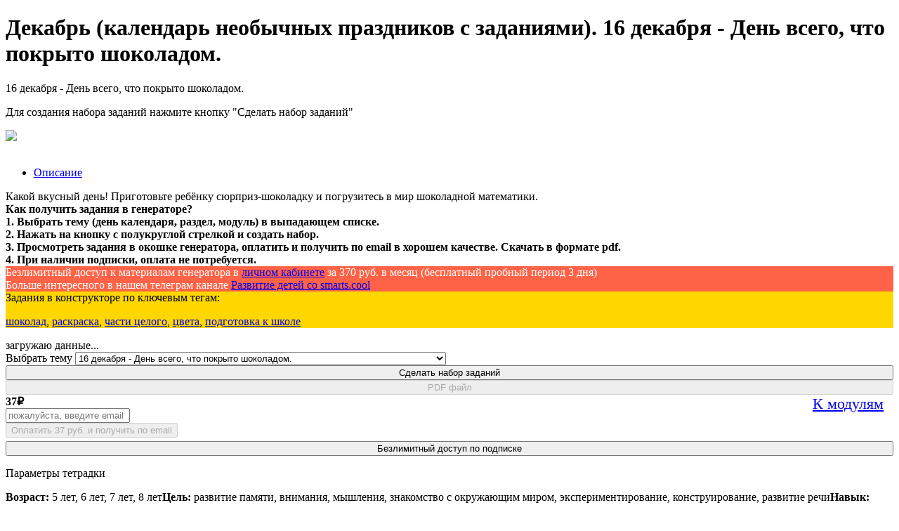

--- FILE ---
content_type: text/html; charset=UTF-8
request_url: https://smarts.cool/taskGenerator/dekabr-kalendar-neobychnyh-prazdnikov-s-zadaniyami%26step=17
body_size: 19588
content:
<!DOCTYPE html>
<html lang="ru">
<head>
<meta http-equiv="X-UA-Compatible" content="IE=edge" />
<title>Генератор заданий для детей. Декабрь (календарь необычных праздников с заданиями). 16 декабря - День всего, что покрыто шоколадом.</title>
<meta name="description" content="Какой вкусный день. Приготовьте ребёнку сюрприз-шоколадку и погрузитесь в мир шоколадной математики."/>
<link rel="canonical" href="https://smarts.cool/taskGenerator/dekabr-kalendar-neobychnyh-prazdnikov-s-zadaniyami&step=17"/>
<!--<meta content="width=device-width, initial-scale=1" name="viewport">-->
<meta name="viewport" content="width=device-width, height=device-height,  initial-scale=1.0, user-scalable=no, user-scalable=0"/>
<link rel="apple-touch-icon" sizes="180x180" href="/favicon/apple-touch-icon.png">
<link rel="icon" type="image/png" href="/favicon/favicon-196x196.png" sizes="196x196"/>
<link rel="icon" type="image/png" href="/favicon/favicon-96x96.png" sizes="96x96"/>
<link rel="icon" type="image/png" href="/favicon/favicon-32x32.png" sizes="32x32"/>
<link rel="icon" type="image/png" href="/favicon/favicon-16x16.png" sizes="16x16"/>
<link rel="icon" type="image/png" href="/favicon/favicon-128.png" sizes="128x128"/>
<link rel="mask-icon" href="/favicon/favicon.svg" color="#6666ff">
<link rel="manifest" href="/favicon/site.webmanifest">
<link rel="mask-icon" href="/favicon/safari-pinned-tab.svg" color="#5bbad5">
<meta name="msapplication-TileColor" content="#da532c">
<meta name="theme-color" content="#ffffff">
<link rel="stylesheet" href="/cabinet/assets/css/bootstrap.min.css">
<link rel="stylesheet" href="/cabinet/assets/css/startStyles.css?2">
<link rel="stylesheet" href="/cabinet/assets/css/atlantis3.css?3">
<script src="/cabinet/assets/js/plugin/webfont/webfont.min.js"></script>
<script>
    WebFont.load({custom: {urls: ['/cabinet/assets/css/fonts.min.css']},active: function() {sessionStorage.fonts = true;}}); 
</script>
<!--
<style>
.relocation {
	position: fixed;
    width: 100%;
    max-width: 300px;
    height: 250px;
    background: white;
    border: 1px solid blue;
    border-radius: 5px;
    z-index: 999;
    text-align: center;
    padding: 10px;
    top: 10%;
	right: 10%;
}
</style>
<div class="relocation">Мы переезжаем на новый сервер, функциональность может быть ограничена.<br><br>Скоро все заработает!</div>
--><link rel="stylesheet" href="/cabinet/assets/css/materialInfo.css?8">
<link rel="stylesheet" href="/cabinet/assets/css/smartscool.css">
<link rel="stylesheet" href="/cabinet/assets/css/generator2.css?5">
<script defer src="/cabinet/assets/js/forSite/metrics.js"></script>
<noscript><div><img src="https://mc.yandex.ru/watch/79207666" style="position:absolute; left:-9999px;" alt="" /></div></noscript>
<script async src="https://www.googletagmanager.com/gtag/js?id=G-HWRBN4X2QR"></script></head>
<body>
  <div class="wrapper overlay-sidebar" id="menublock">
    <script src="/cabinet/assets/js/forSite/menu_ru-RU.js?17"></script>	<div class="main-panel">
	  <div class="content">
	    <div class="page-inner">
		  <script>var branchData=[];branchData={"steps":{"422":{"pathId":"3_1_27","step":"1","stepId":"422","name":"\u0423\u0434\u0438\u0432\u0438\u0442\u0435\u043b\u044c\u043d\u044b\u0435 \u0434\u043d\u0438 \u0434\u0435\u043a\u0430\u0431\u0440\u044f.","comment":"<b> \u041f\u0440\u0435\u0432\u0440\u0430\u0442\u0438\u0442\u0435 \u0446\u0435\u043b\u044b\u0439 \u0433\u043e\u0434 \u0432 \u0443\u0434\u0438\u0432\u0438\u0442\u0435\u043b\u044c\u043d\u044b\u0435 \u043e\u0442\u043a\u0440\u044b\u0442\u0438\u044f \u0434\u0435\u043d\u044c \u0437\u0430 \u0434\u043d\u0451\u043c \u0441 \u043a\u0430\u043b\u0435\u043d\u0434\u0430\u0440\u0451\u043c \u0437\u0430\u0434\u0430\u043d\u0438\u0439. \u041d\u0435\u043e\u0431\u044b\u0447\u043d\u044b\u0435 \u043f\u0440\u0430\u0437\u0434\u043d\u0438\u043a\u0438 \u043f\u043e\u043c\u043e\u0433\u0443\u0442 \u0432\u0430\u043c \u043d\u0435 \u0442\u043e\u043b\u044c\u043a\u043e \u0440\u0430\u0437\u043d\u043e\u043e\u0431\u0440\u0430\u0437\u0438\u0442\u044c \u043e\u0431\u0440\u0430\u0437\u043e\u0432\u0430\u0442\u0435\u043b\u044c\u043d\u0443\u044e \u0434\u0435\u044f\u0442\u0435\u043b\u044c\u043d\u043e\u0441\u0442\u044c, \u043d\u043e \u0438 \u0430\u043c\u043f\u043b\u0438\u0444\u0438\u0446\u0438\u0440\u043e\u0432\u0430\u0442\u044c \u0441\u043e\u0434\u0435\u0440\u0436\u0430\u043d\u0438\u0435 \u0440\u0430\u0437\u0432\u0438\u0442\u0438\u044f, \u0434\u043e\u043f\u043e\u043b\u043d\u0438\u0442\u044c \u043f\u043e\u043b\u0435\u0437\u043d\u044b\u043c\u0438 \u0437\u0430\u0434\u0430\u043d\u0438\u044f\u043c\u0438 \u0438 \u043e\u0441\u0432\u043e\u0431\u043e\u0434\u0438\u0442\u044c \u0441\u0435\u0431\u044f \u043e\u0442 \u043f\u0440\u0438\u0434\u0443\u043c\u044b\u0432\u0430\u043d\u0438\u044f \u0430\u043a\u0442\u0438\u0432\u043d\u043e\u0441\u0442\u0435\u0439 \u043d\u0430 \u043a\u0430\u0436\u0434\u044b\u0439 \u0434\u0435\u043d\u044c. <\/b> <br> \u041d\u0430 \u0432\u044b\u0431\u043e\u0440 \u0432\u044b \u043c\u043e\u0436\u0435\u0442\u0435 \u0437\u0430\u0440\u0430\u043d\u0435\u0435 \u0443\u043a\u0440\u0430\u0441\u0438\u0442\u044c \u0441\u0435\u0442\u043a\u0443 \u043a\u0430\u043b\u0435\u043d\u0434\u0430\u0440\u044f, \u0447\u0442\u043e\u0431\u044b \u0434\u0435\u0442\u0438 \u043e\u0442\u043a\u0440\u044b\u0432\u0430\u043b\u0438 \u043e\u043a\u043e\u0448\u043a\u0438, \u0447\u0438\u0442\u0430\u043b\u0438, \u043a\u0430\u043a\u043e\u0439 \u0434\u0435\u043d\u044c \u0438\u0445 \u0436\u0434\u0451\u0442, \u0438 \u0432\u044b\u043f\u043e\u043b\u043d\u044f\u043b\u0438 \u0437\u0430\u0434\u0430\u043d\u0438\u044f, \u0438\u043b\u0438 \u043d\u0430\u043e\u0431\u043e\u0440\u043e\u0442 - \u043e\u043a\u043e\u0448\u043a\u0438 \u0438\u0441\u043f\u043e\u043b\u044c\u0437\u043e\u0432\u0430\u0442\u044c \u043a\u0430\u043a \u043a\u0430\u0440\u0442\u043e\u0447\u043a\u0438, \u043a\u043e\u0442\u043e\u0440\u044b\u0435 \u043e\u0441\u0442\u0430\u044e\u0442\u0441\u044f \u0443 \u0440\u0435\u0431\u0451\u043d\u043a\u0430. \u041e\u0431\u0430 \u0432\u0430\u0440\u0438\u0430\u043d\u0442\u0430 \u043f\u043e\u043c\u043e\u0433\u0443\u0442 \u043d\u0430\u0443\u0447\u0438\u0442\u044c \u0440\u0435\u0431\u0451\u043d\u043a\u0430 \u043e\u0440\u0438\u0435\u043d\u0442\u0438\u0440\u043e\u0432\u0430\u0442\u044c\u0441\u044f \u043f\u043e \u043a\u0430\u043b\u0435\u043d\u0434\u0430\u0440\u044e, \u0437\u0430\u043f\u043e\u043c\u043d\u0438\u0442\u044c \u043c\u0435\u0441\u044f\u0446\u044b, \u0434\u043d\u0438 \u043d\u0435\u0434\u0435\u043b\u0438. <br> \u041a\u0430\u0440\u0442\u043e\u0447\u043a\u0438 \u043c\u043e\u0436\u043d\u043e \u0438\u0441\u043f\u043e\u043b\u044c\u0437\u043e\u0432\u0430\u0442\u044c \u0434\u043b\u044f \u0438\u0433\u0440\u044b \u0432 \u043c\u0435\u043c\u043e\u0440\u0438 \u2013 \u0440\u0430\u0441\u043a\u043b\u0430\u0434\u044b\u0432\u0430\u0442\u044c \u0434\u043d\u0438 \u043f\u043e \u043f\u043e\u0440\u044f\u0434\u043a\u0443 \u0438 \u043a \u043a\u0430\u0436\u0434\u043e\u0439 \u0434\u0430\u0442\u0435 \u043f\u043e \u043f\u0430\u043c\u044f\u0442\u0438 \u043f\u043e\u0434\u0431\u0438\u0440\u0430\u0442\u044c \u043a\u0430\u0440\u0442\u043e\u0447\u043a\u0443 \u0441 \u043a\u0430\u043b\u0435\u043d\u0434\u0430\u0440\u043d\u043e\u0439 \u0442\u0435\u043c\u043e\u0439 \u0434\u043d\u044f. <br> \u041a\u0430\u0440\u0442\u043e\u0447\u043a\u0430 \u0441\u0442\u0430\u043d\u0435\u0442 \u0442\u0440\u0438\u0433\u0433\u0435\u0440\u043e\u043c \u0432\u043f\u0435\u0447\u0430\u0442\u043b\u0435\u043d\u0438\u044f, \u044d\u043c\u043e\u0446\u0438\u0438 \u0438 \u043f\u043e\u043c\u043e\u0436\u0435\u0442 \u0440\u0435\u0431\u0451\u043d\u043a\u0443 \u0437\u0430\u043f\u043e\u043c\u043d\u0438\u0442\u044c, \u0447\u0442\u043e \u043d\u0435\u043e\u0431\u044b\u0447\u043d\u043e\u0433\u043e \u0431\u044b\u043b\u043e \u0432 \u0442\u0435\u0447\u0435\u043d\u0438\u0435 \u0434\u043d\u044f \u0441\u0435\u0433\u043e\u0434\u043d\u044f\u0448\u043d\u0435\u0433\u043e, \u0432\u0447\u0435\u0440\u0430\u0448\u043d\u0435\u0433\u043e \u0438 \u043f\u043e\u0437\u0430\u043f\u043e\u0437\u0430\u0432\u0447\u0435\u0440\u0430\u0448\u043d\u0435\u0433\u043e \u0432 \u0437\u0430\u0432\u0438\u0441\u0438\u043c\u043e\u0441\u0442\u0438 \u043e\u0442 \u0432\u0430\u0440\u0438\u0430\u043d\u0442\u0430 \u0438\u0441\u043f\u043e\u043b\u044c\u0437\u043e\u0432\u0430\u043d\u0438\u044f. <br> \u0414\u0435\u0442\u0438 \u043c\u043e\u0433\u0443\u0442 \u0441\u0430\u043c\u043e\u0441\u0442\u043e\u044f\u0442\u0435\u043b\u044c\u043d\u043e \u0443\u043a\u0440\u0430\u0448\u0430\u0442\u044c \u043a\u0430\u043b\u0435\u043d\u0434\u0430\u0440\u043d\u0443\u044e \u0441\u0435\u0442\u043a\u0443 (\u0440\u0430\u0441\u043a\u0440\u0430\u0448\u0438\u0432\u0430\u0442\u044c, \u0432\u044b\u0440\u0435\u0437\u0430\u0442\u044c) \u0438 \u0441\u043e\u0431\u0438\u0440\u0430\u0442\u044c \u0446\u0435\u043b\u044b\u0439 \u0433\u043e\u0434 \u0438\u0437 \u0444\u0440\u0430\u0433\u043c\u0435\u043d\u0442\u043e\u0432. <br> <b> \u041a\u0430\u043b\u0435\u043d\u0434\u0430\u0440\u044c \u0441 \u0437\u0430\u0434\u0430\u043d\u0438\u044f\u043c\u0438 \u2013 \u044d\u0442\u043e \u043f\u043e\u0447\u0442\u0438 \u0446\u0435\u043b\u044b\u0439 \u0433\u043e\u0434 \u0441\u044e\u0440\u043f\u0440\u0438\u0437\u043e\u0432, \u043f\u0440\u043e\u0435\u043a\u0442\u043d\u0430\u044f \u0434\u0435\u044f\u0442\u0435\u043b\u044c\u043d\u043e\u0441\u0442\u044c \u0438 \u043e\u0442\u043b\u0438\u0447\u043d\u044b\u0439 \u0438\u043d\u0441\u0442\u0440\u0443\u043c\u0435\u043d\u0442 \u0434\u0435\u0442\u0441\u043a\u043e\u0433\u043e \u0442\u0430\u0439\u043c-\u043c\u0435\u043d\u0435\u0434\u0436\u043c\u0435\u043d\u0442\u0430, \u0443\u043d\u0438\u043a\u0430\u043b\u044c\u043d\u044b\u0439 \u043f\u043b\u0430\u043d\u0438\u0440\u043e\u0432\u0449\u0438\u043a \u0437\u0430\u0445\u0432\u0430\u0442\u044b\u0432\u0430\u044e\u0449\u0435\u0433\u043e \u0434\u0435\u0442\u0441\u043a\u043e\u0433\u043e \u0434\u043e\u0441\u0443\u0433\u0430. <\/b> <br> \u041d\u0430 \u043a\u0430\u0436\u0434\u044b\u0439 \u0434\u0435\u043d\u044c \u0433\u0435\u043d\u0435\u0440\u0430\u0442\u043e\u0440 \u0413\u0435\u043d\u0430 \u0441\u043e\u0431\u0438\u0440\u0430\u0435\u0442 \u0437\u0430\u0434\u0430\u043d\u0438\u044f, \u043a\u043e\u0442\u043e\u0440\u044b\u0435 \u0434\u043e\u043f\u043e\u043b\u043d\u044f\u0442 \u043b\u044e\u0431\u043e\u0439 \u043f\u043b\u0430\u043d \u0434\u0435\u044f\u0442\u0435\u043b\u044c\u043d\u043e\u0441\u0442\u0438, \u0437\u0430\u043d\u044f\u0442\u0438\u0435 \u0438\u043b\u0438 \u043a\u0432\u0435\u0441\u0442 \u0438\u043b\u0438 \u0434\u0430\u0436\u0435 \u043f\u043e\u043b\u043d\u043e\u0441\u0442\u044c\u044e \u0437\u0430\u043f\u043e\u043b\u043d\u044f\u0442 \u0434\u043e\u0441\u0443\u0433\u043e\u0432\u043e\u0435 \u0432\u0440\u0435\u043c\u044f \u2013 \u0432\u0430\u043c \u043e\u0441\u0442\u0430\u043d\u0435\u0442\u0441\u044f \u0442\u043e\u043b\u044c\u043a\u043e \u0440\u0443\u043a\u043e\u0432\u043e\u0434\u0438\u0442\u044c \u043f\u0440\u043e\u0446\u0435\u0441\u0441\u0430\u043c\u0438. <br> \u0423\u0441\u043f\u0435\u0448\u043d\u043e\u0439 \u0440\u0430\u0431\u043e\u0442\u044b!<br> \u0412 \u0420\u0435\u043a\u043e\u043c\u0435\u043d\u0434\u043e\u0432\u0430\u043d\u043d\u043e\u043c \u0441\u043c\u043e\u0442\u0440\u0438\u0442\u0435 \u043f\u043e\u043b\u0435\u0437\u043d\u044b\u0435 \u0442\u0435\u0442\u0440\u0430\u0434\u043a\u0438 \u0434\u043d\u044f.<br> <b>\u041a\u0430\u043a \u043f\u043e\u043b\u0443\u0447\u0438\u0442\u044c \u0437\u0430\u0434\u0430\u043d\u0438\u044f \u0432 \u0433\u0435\u043d\u0435\u0440\u0430\u0442\u043e\u0440\u0435? <br>1. \u0412\u044b\u0431\u0440\u0430\u0442\u044c \u0442\u0435\u043c\u0443 (\u0434\u0435\u043d\u044c \u043a\u0430\u043b\u0435\u043d\u0434\u0430\u0440\u044f, \u0440\u0430\u0437\u0434\u0435\u043b, \u043c\u043e\u0434\u0443\u043b\u044c) \u0432 \u0432\u044b\u043f\u0430\u0434\u0430\u044e\u0449\u0435\u043c \u0441\u043f\u0438\u0441\u043a\u0435. <br>2. \u041d\u0430\u0436\u0430\u0442\u044c \u043d\u0430 \u043a\u043d\u043e\u043f\u043a\u0443 \u0441 \u043f\u043e\u043b\u0443\u043a\u0440\u0443\u0433\u043b\u043e\u0439 \u0441\u0442\u0440\u0435\u043b\u043a\u043e\u0439 \u0438 \u0441\u043e\u0437\u0434\u0430\u0442\u044c \u043d\u0430\u0431\u043e\u0440. <br>3. \u041f\u0440\u043e\u0441\u043c\u043e\u0442\u0440\u0435\u0442\u044c \u0437\u0430\u0434\u0430\u043d\u0438\u044f \u0432 \u043e\u043a\u043e\u0448\u043a\u0435 \u0433\u0435\u043d\u0435\u0440\u0430\u0442\u043e\u0440\u0430, \u043e\u043f\u043b\u0430\u0442\u0438\u0442\u044c \u0438 \u043f\u043e\u043b\u0443\u0447\u0438\u0442\u044c \u043f\u043e email \u0432 \u0445\u043e\u0440\u043e\u0448\u0435\u043c \u043a\u0430\u0447\u0435\u0441\u0442\u0432\u0435. \u0421\u043a\u0430\u0447\u0430\u0442\u044c \u0432 \u0444\u043e\u0440\u043c\u0430\u0442\u0435 pdf. <br>4. \u041f\u0440\u0438 \u043d\u0430\u043b\u0438\u0447\u0438\u0438 \u043f\u043e\u0434\u043f\u0438\u0441\u043a\u0438, \u043e\u043f\u043b\u0430\u0442\u0430 \u043d\u0435 \u043f\u043e\u0442\u0440\u0435\u0431\u0443\u0435\u0442\u0441\u044f. <\/b><br>","WithSkill":"0","Combo":"0","free":false,"title":"\u0413\u0435\u043d\u0435\u0440\u0430\u0442\u043e\u0440 \u0437\u0430\u0434\u0430\u043d\u0438\u0439 \u0434\u043b\u044f \u0434\u0435\u0442\u0435\u0439. \u0414\u0435\u043a\u0430\u0431\u0440\u044c (\u043a\u0430\u043b\u0435\u043d\u0434\u0430\u0440\u044c \u043d\u0435\u043e\u0431\u044b\u0447\u043d\u044b\u0445 \u043f\u0440\u0430\u0437\u0434\u043d\u0438\u043a\u043e\u0432 \u0441 \u0437\u0430\u0434\u0430\u043d\u0438\u044f\u043c\u0438). \u0423\u0434\u0438\u0432\u0438\u0442\u0435\u043b\u044c\u043d\u044b\u0435 \u0434\u043d\u0438 \u0434\u0435\u043a\u0430\u0431\u0440\u044f.","descr":"\u0414\u0435\u043a\u0430\u0431\u0440\u044c (\u043a\u0430\u043b\u0435\u043d\u0434\u0430\u0440\u044c \u043d\u0435\u043e\u0431\u044b\u0447\u043d\u044b\u0445 \u043f\u0440\u0430\u0437\u0434\u043d\u0438\u043a\u043e\u0432 \u0441 \u0437\u0430\u0434\u0430\u043d\u0438\u044f\u043c\u0438). \u0423\u0434\u0438\u0432\u0438\u0442\u0435\u043b\u044c\u043d\u044b\u0435 \u0434\u043d\u0438 \u0434\u0435\u043a\u0430\u0431\u0440\u044f.  \u041f\u0440\u0435\u0432\u0440\u0430\u0442\u0438\u0442\u0435 \u0446\u0435\u043b\u044b\u0439 \u0433\u043e\u0434 \u0432 \u0443\u0434\u0438\u0432\u0438\u0442\u0435\u043b\u044c\u043d\u044b\u0435 \u043e\u0442\u043a\u0440\u044b\u0442\u0438\u044f \u0434\u0435\u043d\u044c \u0437\u0430 \u0434\u043d\u0451\u043c \u0441 \u043a\u0430\u043b\u0435\u043d\u0434\u0430\u0440\u0451\u043c \u0437\u0430\u0434\u0430\u043d\u0438\u0439.","alias":"dekabr-kalendar-neobychnyh-prazdnikov-s-zadaniyami","h1":"\u0414\u0435\u043a\u0430\u0431\u0440\u044c (\u043a\u0430\u043b\u0435\u043d\u0434\u0430\u0440\u044c \u043d\u0435\u043e\u0431\u044b\u0447\u043d\u044b\u0445 \u043f\u0440\u0430\u0437\u0434\u043d\u0438\u043a\u043e\u0432 \u0441 \u0437\u0430\u0434\u0430\u043d\u0438\u044f\u043c\u0438). \u0423\u0434\u0438\u0432\u0438\u0442\u0435\u043b\u044c\u043d\u044b\u0435 \u0434\u043d\u0438 \u0434\u0435\u043a\u0430\u0431\u0440\u044f.","priceForm":"<div class=\"row\"><div class=\"col-md-8\"><button type=\"button\" id=\"anotherSamplePlease\" class=\"btn btn-primary\" onclick=\"generateSampleNew('3_1_27',422)\" style=\"width: 100%;\" ><i class=\"fas fa-redo-alt\"><\/i> \u0421\u0434\u0435\u043b\u0430\u0442\u044c \u043d\u0430\u0431\u043e\u0440 \u0437\u0430\u0434\u0430\u043d\u0438\u0439<\/button><\/div><div class=\"col-md-4\"><a href=\"\" target=\"_blank\" id=\"pdfLink\"><button id=\"pdfLinkB\" type=\"button\" class=\"btn btn-danger\" style=\"width:100%\" disabled>PDF \u0444\u0430\u0439\u043b<\/button><\/a><\/div><\/div><div class=\"number matInfoNumber matInfoNumberBranch\"><b class=\"new_price_blockPage\">37<span class=\"CurrencyForPricePage\">\u20bd<\/span><\/b><a style=\"position: absolute;right: 1em;font-size:22px\" href=\"\/taskGenerator\"><i class=\"la flaticon-back\"><\/i> \u041a \u043c\u043e\u0434\u0443\u043b\u044f\u043c<\/a><\/div> \n            <form id=\"step_path_data_pay_form\" action=\"\/cabinet\/home\/a\/payments\/robokassasenddata.php\" method=\"POST\" novalidate=\"\" onsubmit=\"startSendingSample()\">\n                <input type=\"email\" class=\"form-control\" id=\"hiddenemail\" name=\"email\" placeholder=\"\u043f\u043e\u0436\u0430\u043b\u0443\u0439\u0441\u0442\u0430, \u0432\u0432\u0435\u0434\u0438\u0442\u0435 email\" oninput=\"checkemailforman(this.value)\">\n                <div class=\"col-md-12\" style=\"padding: 0;\">\n                    <button class=\"btn btn-success btn-block buttonforbuymanual_b\" id=\"step_path_data_pay\" type=\"submit\" disabled>\u041e\u043f\u043b\u0430\u0442\u0438\u0442\u044c 37 \u0440\u0443\u0431. \u0438 \u043f\u043e\u043b\u0443\u0447\u0438\u0442\u044c \u043f\u043e email<\/button>\n                    <div class=\"buttonforbuymanual\" id=\"bfmp\" onclick=\"sdckhbdkbs()\"><\/div>\n                <\/div>\n                <input id=\"payForStepPack\" name=\"payForStepPack\" type=\"text\" value=\"-99\" hidden=\"\">\n                <input id=\"payForStepPackName\" name=\"payForStepPackName\" type=\"text\" value=\"\" hidden=\"\">\n                <input id=\"payForStepPackId\" name=\"payForStepPackId\" type=\"number\" value=\"\" hidden=\"\">\n                <input id=\"hiddensumm\" name=\"summ\" type=\"number\" value=\"37\" hidden=\"\">\n                \n            <\/form><div class=\"col-md-12\" style=\"padding: 0;\"><button class=\"subscribebutton btn\" style=\"width:100%; margin-top:5px \" data-toggle=\"modal\" data-target=\"#addRowModal_subscribe\" onClick=\"addRowModal_subscribe()\">\u0411\u0435\u0437\u043b\u0438\u043c\u0438\u0442\u043d\u044b\u0439 \u0434\u043e\u0441\u0442\u0443\u043f \u043f\u043e \u043f\u043e\u0434\u043f\u0438\u0441\u043a\u0435<\/button><\/div>","priceFormSubscribe":"<div class=\"row\"><div class=\"col-md-8\"><button type=\"button\" id=\"anotherSamplePlease\" class=\"btn btn-primary\" onclick=\"generateSampleNew('3_1_27',422)\" style=\"width: 100%;\" ><i class=\"fas fa-redo-alt\"><\/i> \u0421\u0434\u0435\u043b\u0430\u0442\u044c \u043d\u0430\u0431\u043e\u0440 \u0437\u0430\u0434\u0430\u043d\u0438\u0439<\/button><\/div><div class=\"col-md-4\"><a href=\"\" target=\"_blank\" id=\"pdfLink\"><button id=\"pdfLinkB\" type=\"button\" class=\"btn btn-danger\" style=\"width:100%\" disabled>PDF \u0444\u0430\u0439\u043b<\/button><\/a><\/div><\/div><div class=\"number matInfoNumber matInfoNumberBranch\"><b class=\"new_price_blockPage\" id=\"new_price_blockPage\">\u043f\u043e\u0434\u043f\u0438\u0441\u043a\u0430<\/b><a style=\"position: absolute;right: 1em;font-size:22px\" href=\"\/taskGenerator\"><i class=\"la flaticon-back\"><\/i> \u041a \u043c\u043e\u0434\u0443\u043b\u044f\u043c<\/a><\/div> \n            <form id=\"step_path_data_pay_form\" action=\"\/cabinet\/home\/a\/payments\/robokassasenddata.php\" method=\"POST\" novalidate=\"\" onsubmit=\"startSendingSample()\">\n                <input type=\"email\" class=\"form-control\" id=\"hiddenemail\" name=\"email\" placeholder=\"\u043f\u043e\u0436\u0430\u043b\u0443\u0439\u0441\u0442\u0430, \u0432\u0432\u0435\u0434\u0438\u0442\u0435 email\" oninput=\"checkemailforman(this.value)\">\n                <div class=\"col-md-12\" style=\"padding: 0;\">\n                    <button class=\"btn btn-success btn-block buttonforbuymanual_b\" id=\"step_path_data_pay\" type=\"submit\" disabled>\u041e\u0442\u043f\u0440\u0430\u0432\u0438\u0442\u044c \u043d\u0430 email<\/button>\n                    <div class=\"buttonforbuymanual\" id=\"bfmp\" onclick=\"sdckhbdkbs()\"><\/div>\n                <\/div>\n                <input id=\"payForStepPack\" name=\"payForStepPack\" type=\"text\" value=\"-99\" hidden=\"\">\n                <input id=\"payForStepPackName\" name=\"payForStepPackName\" type=\"text\" value=\"\" hidden=\"\">\n                <input id=\"payForStepPackId\" name=\"payForStepPackId\" type=\"number\" value=\"\" hidden=\"\">\n                <input id=\"hiddensumm\" name=\"summ\" type=\"number\" value=\"0\" hidden=\"\">\n                <input id=\"subscribedInpit\" name=\"subscribedInpit\" type=\"number\" value=\"1\" hidden=\"\">\n            <\/form><div class=\"col-md-12\" style=\"padding: 0;\"><button class=\"subscribebutton btn\" style=\"width:100%; margin-top:5px \" data-toggle=\"modal\" data-target=\"#addRowModal_subscribe\" onClick=\"addRowModal_subscribe()\">\u0411\u0435\u0437\u043b\u0438\u043c\u0438\u0442\u043d\u044b\u0439 \u0434\u043e\u0441\u0442\u0443\u043f \u043f\u043e \u043f\u043e\u0434\u043f\u0438\u0441\u043a\u0435<\/button><\/div>","attachedManualPaths":[]},"391":{"pathId":"3_1_27","step":"2","stepId":"391","name":"1 \u0434\u0435\u043a\u0430\u0431\u0440\u044f - \u0414\u0435\u043d\u044c \u0410\u043d\u0442\u0430\u0440\u043a\u0442\u0438\u0434\u044b.","comment":"\u041e\u0442\u043b\u0438\u0447\u043d\u044b\u0439 \u0434\u0435\u043d\u044c \u0434\u043b\u044f \u0441\u0442\u0430\u0440\u0442\u0430 \u0437\u0438\u043c\u043d\u0435\u0433\u043e \u043f\u0435\u0440\u0438\u043e\u0434\u0430! \u041e\u0442\u043f\u0440\u0430\u0432\u043b\u044f\u0439\u0442\u0435\u0441\u044c \u0432 \u0410\u043d\u0442\u0430\u0440\u043a\u0442\u0438\u0434\u0443 \u043d\u0430 \u0432\u0441\u0442\u0440\u0435\u0447\u0443 \u0441 \u043f\u0438\u043d\u0433\u0432\u0438\u043d\u0430\u043c\u0438!<br> <b>\u041a\u0430\u043a \u043f\u043e\u043b\u0443\u0447\u0438\u0442\u044c \u0437\u0430\u0434\u0430\u043d\u0438\u044f \u0432 \u0433\u0435\u043d\u0435\u0440\u0430\u0442\u043e\u0440\u0435? <br>1. \u0412\u044b\u0431\u0440\u0430\u0442\u044c \u0442\u0435\u043c\u0443 (\u0434\u0435\u043d\u044c \u043a\u0430\u043b\u0435\u043d\u0434\u0430\u0440\u044f, \u0440\u0430\u0437\u0434\u0435\u043b, \u043c\u043e\u0434\u0443\u043b\u044c) \u0432 \u0432\u044b\u043f\u0430\u0434\u0430\u044e\u0449\u0435\u043c \u0441\u043f\u0438\u0441\u043a\u0435. <br>2. \u041d\u0430\u0436\u0430\u0442\u044c \u043d\u0430 \u043a\u043d\u043e\u043f\u043a\u0443 \u0441 \u043f\u043e\u043b\u0443\u043a\u0440\u0443\u0433\u043b\u043e\u0439 \u0441\u0442\u0440\u0435\u043b\u043a\u043e\u0439 \u0438 \u0441\u043e\u0437\u0434\u0430\u0442\u044c \u043d\u0430\u0431\u043e\u0440. <br>3. \u041f\u0440\u043e\u0441\u043c\u043e\u0442\u0440\u0435\u0442\u044c \u0437\u0430\u0434\u0430\u043d\u0438\u044f \u0432 \u043e\u043a\u043e\u0448\u043a\u0435 \u0433\u0435\u043d\u0435\u0440\u0430\u0442\u043e\u0440\u0430, \u043e\u043f\u043b\u0430\u0442\u0438\u0442\u044c \u0438 \u043f\u043e\u043b\u0443\u0447\u0438\u0442\u044c \u043f\u043e email \u0432 \u0445\u043e\u0440\u043e\u0448\u0435\u043c \u043a\u0430\u0447\u0435\u0441\u0442\u0432\u0435. \u0421\u043a\u0430\u0447\u0430\u0442\u044c \u0432 \u0444\u043e\u0440\u043c\u0430\u0442\u0435 pdf. <br>4. \u041f\u0440\u0438 \u043d\u0430\u043b\u0438\u0447\u0438\u0438 \u043f\u043e\u0434\u043f\u0438\u0441\u043a\u0438, \u043e\u043f\u043b\u0430\u0442\u0430 \u043d\u0435 \u043f\u043e\u0442\u0440\u0435\u0431\u0443\u0435\u0442\u0441\u044f. <\/b><br>","WithSkill":"0","Combo":"0","free":false,"title":"\u0413\u0435\u043d\u0435\u0440\u0430\u0442\u043e\u0440 \u0437\u0430\u0434\u0430\u043d\u0438\u0439 \u0434\u043b\u044f \u0434\u0435\u0442\u0435\u0439. \u0414\u0435\u043a\u0430\u0431\u0440\u044c (\u043a\u0430\u043b\u0435\u043d\u0434\u0430\u0440\u044c \u043d\u0435\u043e\u0431\u044b\u0447\u043d\u044b\u0445 \u043f\u0440\u0430\u0437\u0434\u043d\u0438\u043a\u043e\u0432 \u0441 \u0437\u0430\u0434\u0430\u043d\u0438\u044f\u043c\u0438). 1 \u0434\u0435\u043a\u0430\u0431\u0440\u044f - \u0414\u0435\u043d\u044c \u0410\u043d\u0442\u0430\u0440\u043a\u0442\u0438\u0434\u044b.","descr":"\u041e\u0442\u043b\u0438\u0447\u043d\u044b\u0439 \u0434\u0435\u043d\u044c \u0434\u043b\u044f \u0441\u0442\u0430\u0440\u0442\u0430 \u0437\u0438\u043c\u043d\u0435\u0433\u043e \u043f\u0435\u0440\u0438\u043e\u0434\u0430. \u041e\u0442\u043f\u0440\u0430\u0432\u043b\u044f\u0439\u0442\u0435\u0441\u044c \u0432 \u0410\u043d\u0442\u0430\u0440\u043a\u0442\u0438\u0434\u0443 \u043d\u0430 \u0432\u0441\u0442\u0440\u0435\u0447\u0443 \u0441 \u043f\u0438\u043d\u0433\u0432\u0438\u043d\u0430\u043c\u0438.","alias":"dekabr-kalendar-neobychnyh-prazdnikov-s-zadaniyami","h1":"\u0414\u0435\u043a\u0430\u0431\u0440\u044c (\u043a\u0430\u043b\u0435\u043d\u0434\u0430\u0440\u044c \u043d\u0435\u043e\u0431\u044b\u0447\u043d\u044b\u0445 \u043f\u0440\u0430\u0437\u0434\u043d\u0438\u043a\u043e\u0432 \u0441 \u0437\u0430\u0434\u0430\u043d\u0438\u044f\u043c\u0438). 1 \u0434\u0435\u043a\u0430\u0431\u0440\u044f - \u0414\u0435\u043d\u044c \u0410\u043d\u0442\u0430\u0440\u043a\u0442\u0438\u0434\u044b.","priceForm":"<div class=\"row\"><div class=\"col-md-8\"><button type=\"button\" id=\"anotherSamplePlease\" class=\"btn btn-primary\" onclick=\"generateSampleNew('3_1_27',391)\" style=\"width: 100%;\" ><i class=\"fas fa-redo-alt\"><\/i> \u0421\u0434\u0435\u043b\u0430\u0442\u044c \u043d\u0430\u0431\u043e\u0440 \u0437\u0430\u0434\u0430\u043d\u0438\u0439<\/button><\/div><div class=\"col-md-4\"><a href=\"\" target=\"_blank\" id=\"pdfLink\"><button id=\"pdfLinkB\" type=\"button\" class=\"btn btn-danger\" style=\"width:100%\" disabled>PDF \u0444\u0430\u0439\u043b<\/button><\/a><\/div><\/div><div class=\"number matInfoNumber matInfoNumberBranch\"><b class=\"new_price_blockPage\">37<span class=\"CurrencyForPricePage\">\u20bd<\/span><\/b><a style=\"position: absolute;right: 1em;font-size:22px\" href=\"\/taskGenerator\"><i class=\"la flaticon-back\"><\/i> \u041a \u043c\u043e\u0434\u0443\u043b\u044f\u043c<\/a><\/div> \n            <form id=\"step_path_data_pay_form\" action=\"\/cabinet\/home\/a\/payments\/robokassasenddata.php\" method=\"POST\" novalidate=\"\" onsubmit=\"startSendingSample()\">\n                <input type=\"email\" class=\"form-control\" id=\"hiddenemail\" name=\"email\" placeholder=\"\u043f\u043e\u0436\u0430\u043b\u0443\u0439\u0441\u0442\u0430, \u0432\u0432\u0435\u0434\u0438\u0442\u0435 email\" oninput=\"checkemailforman(this.value)\">\n                <div class=\"col-md-12\" style=\"padding: 0;\">\n                    <button class=\"btn btn-success btn-block buttonforbuymanual_b\" id=\"step_path_data_pay\" type=\"submit\" disabled>\u041e\u043f\u043b\u0430\u0442\u0438\u0442\u044c 37 \u0440\u0443\u0431. \u0438 \u043f\u043e\u043b\u0443\u0447\u0438\u0442\u044c \u043f\u043e email<\/button>\n                    <div class=\"buttonforbuymanual\" id=\"bfmp\" onclick=\"sdckhbdkbs()\"><\/div>\n                <\/div>\n                <input id=\"payForStepPack\" name=\"payForStepPack\" type=\"text\" value=\"-99\" hidden=\"\">\n                <input id=\"payForStepPackName\" name=\"payForStepPackName\" type=\"text\" value=\"\" hidden=\"\">\n                <input id=\"payForStepPackId\" name=\"payForStepPackId\" type=\"number\" value=\"\" hidden=\"\">\n                <input id=\"hiddensumm\" name=\"summ\" type=\"number\" value=\"37\" hidden=\"\">\n                \n            <\/form><div class=\"col-md-12\" style=\"padding: 0;\"><button class=\"subscribebutton btn\" style=\"width:100%; margin-top:5px \" data-toggle=\"modal\" data-target=\"#addRowModal_subscribe\" onClick=\"addRowModal_subscribe()\">\u0411\u0435\u0437\u043b\u0438\u043c\u0438\u0442\u043d\u044b\u0439 \u0434\u043e\u0441\u0442\u0443\u043f \u043f\u043e \u043f\u043e\u0434\u043f\u0438\u0441\u043a\u0435<\/button><\/div>","priceFormSubscribe":"<div class=\"row\"><div class=\"col-md-8\"><button type=\"button\" id=\"anotherSamplePlease\" class=\"btn btn-primary\" onclick=\"generateSampleNew('3_1_27',391)\" style=\"width: 100%;\" ><i class=\"fas fa-redo-alt\"><\/i> \u0421\u0434\u0435\u043b\u0430\u0442\u044c \u043d\u0430\u0431\u043e\u0440 \u0437\u0430\u0434\u0430\u043d\u0438\u0439<\/button><\/div><div class=\"col-md-4\"><a href=\"\" target=\"_blank\" id=\"pdfLink\"><button id=\"pdfLinkB\" type=\"button\" class=\"btn btn-danger\" style=\"width:100%\" disabled>PDF \u0444\u0430\u0439\u043b<\/button><\/a><\/div><\/div><div class=\"number matInfoNumber matInfoNumberBranch\"><b class=\"new_price_blockPage\" id=\"new_price_blockPage\">\u043f\u043e\u0434\u043f\u0438\u0441\u043a\u0430<\/b><a style=\"position: absolute;right: 1em;font-size:22px\" href=\"\/taskGenerator\"><i class=\"la flaticon-back\"><\/i> \u041a \u043c\u043e\u0434\u0443\u043b\u044f\u043c<\/a><\/div> \n            <form id=\"step_path_data_pay_form\" action=\"\/cabinet\/home\/a\/payments\/robokassasenddata.php\" method=\"POST\" novalidate=\"\" onsubmit=\"startSendingSample()\">\n                <input type=\"email\" class=\"form-control\" id=\"hiddenemail\" name=\"email\" placeholder=\"\u043f\u043e\u0436\u0430\u043b\u0443\u0439\u0441\u0442\u0430, \u0432\u0432\u0435\u0434\u0438\u0442\u0435 email\" oninput=\"checkemailforman(this.value)\">\n                <div class=\"col-md-12\" style=\"padding: 0;\">\n                    <button class=\"btn btn-success btn-block buttonforbuymanual_b\" id=\"step_path_data_pay\" type=\"submit\" disabled>\u041e\u0442\u043f\u0440\u0430\u0432\u0438\u0442\u044c \u043d\u0430 email<\/button>\n                    <div class=\"buttonforbuymanual\" id=\"bfmp\" onclick=\"sdckhbdkbs()\"><\/div>\n                <\/div>\n                <input id=\"payForStepPack\" name=\"payForStepPack\" type=\"text\" value=\"-99\" hidden=\"\">\n                <input id=\"payForStepPackName\" name=\"payForStepPackName\" type=\"text\" value=\"\" hidden=\"\">\n                <input id=\"payForStepPackId\" name=\"payForStepPackId\" type=\"number\" value=\"\" hidden=\"\">\n                <input id=\"hiddensumm\" name=\"summ\" type=\"number\" value=\"0\" hidden=\"\">\n                <input id=\"subscribedInpit\" name=\"subscribedInpit\" type=\"number\" value=\"1\" hidden=\"\">\n            <\/form><div class=\"col-md-12\" style=\"padding: 0;\"><button class=\"subscribebutton btn\" style=\"width:100%; margin-top:5px \" data-toggle=\"modal\" data-target=\"#addRowModal_subscribe\" onClick=\"addRowModal_subscribe()\">\u0411\u0435\u0437\u043b\u0438\u043c\u0438\u0442\u043d\u044b\u0439 \u0434\u043e\u0441\u0442\u0443\u043f \u043f\u043e \u043f\u043e\u0434\u043f\u0438\u0441\u043a\u0435<\/button><\/div>","attachedManualPaths":{"51":{"name":"\u0418\u0437 \u0410\u0440\u043a\u0442\u0438\u043a\u0438 \u0432 \u0410\u043d\u0442\u0430\u0440\u043a\u0442\u0438\u0434\u0443.","alias":"zimnie-materiali-s-diplomom"}}},"392":{"pathId":"3_1_27","step":"3","stepId":"392","name":"2 \u0434\u0435\u043a\u0430\u0431\u0440\u044f - \u0414\u0435\u043d\u044c \u043f\u0443\u0448\u0438\u0441\u0442\u043e\u0439 \u043d\u0435\u0436\u043d\u043e\u0441\u0442\u0438.","comment":"\u0413\u043b\u0430\u0432\u043d\u0430\u044f \u043f\u0443\u0448\u0438\u0441\u0442\u0430\u044f \u043d\u0435\u0436\u043d\u043e\u0441\u0442\u044c \u0437\u0438\u043c\u044b - \u044d\u0442\u043e, \u043a\u043e\u043d\u0435\u0447\u043d\u043e, \u0441\u043d\u0435\u0436\u0438\u043d\u043a\u0438! \u041b\u043e\u0432\u0438\u0442\u0435 \u0441\u043d\u0435\u0436\u043d\u044b\u0435 \u0434\u0435\u043d\u044c\u043a\u0438, \u0440\u0430\u0441\u0441\u043c\u0430\u0442\u0440\u0438\u0432\u0430\u0439\u0442\u0435 \u0441\u043d\u0435\u0436\u0438\u043d\u043a\u0438 \u0438 \u0432\u044b\u043f\u043e\u043b\u043d\u044f\u0439\u0442\u0435 \u0437\u0430\u0434\u0430\u043d\u0438\u044f.<br> <b>\u041a\u0430\u043a \u043f\u043e\u043b\u0443\u0447\u0438\u0442\u044c \u0437\u0430\u0434\u0430\u043d\u0438\u044f \u0432 \u0433\u0435\u043d\u0435\u0440\u0430\u0442\u043e\u0440\u0435? <br>1. \u0412\u044b\u0431\u0440\u0430\u0442\u044c \u0442\u0435\u043c\u0443 (\u0434\u0435\u043d\u044c \u043a\u0430\u043b\u0435\u043d\u0434\u0430\u0440\u044f, \u0440\u0430\u0437\u0434\u0435\u043b, \u043c\u043e\u0434\u0443\u043b\u044c) \u0432 \u0432\u044b\u043f\u0430\u0434\u0430\u044e\u0449\u0435\u043c \u0441\u043f\u0438\u0441\u043a\u0435. <br>2. \u041d\u0430\u0436\u0430\u0442\u044c \u043d\u0430 \u043a\u043d\u043e\u043f\u043a\u0443 \u0441 \u043f\u043e\u043b\u0443\u043a\u0440\u0443\u0433\u043b\u043e\u0439 \u0441\u0442\u0440\u0435\u043b\u043a\u043e\u0439 \u0438 \u0441\u043e\u0437\u0434\u0430\u0442\u044c \u043d\u0430\u0431\u043e\u0440. <br>3. \u041f\u0440\u043e\u0441\u043c\u043e\u0442\u0440\u0435\u0442\u044c \u0437\u0430\u0434\u0430\u043d\u0438\u044f \u0432 \u043e\u043a\u043e\u0448\u043a\u0435 \u0433\u0435\u043d\u0435\u0440\u0430\u0442\u043e\u0440\u0430, \u043e\u043f\u043b\u0430\u0442\u0438\u0442\u044c \u0438 \u043f\u043e\u043b\u0443\u0447\u0438\u0442\u044c \u043f\u043e email \u0432 \u0445\u043e\u0440\u043e\u0448\u0435\u043c \u043a\u0430\u0447\u0435\u0441\u0442\u0432\u0435. \u0421\u043a\u0430\u0447\u0430\u0442\u044c \u0432 \u0444\u043e\u0440\u043c\u0430\u0442\u0435 pdf. <br>4. \u041f\u0440\u0438 \u043d\u0430\u043b\u0438\u0447\u0438\u0438 \u043f\u043e\u0434\u043f\u0438\u0441\u043a\u0438, \u043e\u043f\u043b\u0430\u0442\u0430 \u043d\u0435 \u043f\u043e\u0442\u0440\u0435\u0431\u0443\u0435\u0442\u0441\u044f. <\/b><br>","WithSkill":"0","Combo":"0","free":false,"title":"\u0413\u0435\u043d\u0435\u0440\u0430\u0442\u043e\u0440 \u0437\u0430\u0434\u0430\u043d\u0438\u0439 \u0434\u043b\u044f \u0434\u0435\u0442\u0435\u0439. \u0414\u0435\u043a\u0430\u0431\u0440\u044c (\u043a\u0430\u043b\u0435\u043d\u0434\u0430\u0440\u044c \u043d\u0435\u043e\u0431\u044b\u0447\u043d\u044b\u0445 \u043f\u0440\u0430\u0437\u0434\u043d\u0438\u043a\u043e\u0432 \u0441 \u0437\u0430\u0434\u0430\u043d\u0438\u044f\u043c\u0438). 2 \u0434\u0435\u043a\u0430\u0431\u0440\u044f - \u0414\u0435\u043d\u044c \u043f\u0443\u0448\u0438\u0441\u0442\u043e\u0439 \u043d\u0435\u0436\u043d\u043e\u0441\u0442\u0438.","descr":"\u0413\u043b\u0430\u0432\u043d\u0430\u044f \u043f\u0443\u0448\u0438\u0441\u0442\u0430\u044f \u043d\u0435\u0436\u043d\u043e\u0441\u0442\u044c \u0437\u0438\u043c\u044b - \u044d\u0442\u043e, \u043a\u043e\u043d\u0435\u0447\u043d\u043e, \u0441\u043d\u0435\u0436\u0438\u043d\u043a\u0438.","alias":"dekabr-kalendar-neobychnyh-prazdnikov-s-zadaniyami","h1":"\u0414\u0435\u043a\u0430\u0431\u0440\u044c (\u043a\u0430\u043b\u0435\u043d\u0434\u0430\u0440\u044c \u043d\u0435\u043e\u0431\u044b\u0447\u043d\u044b\u0445 \u043f\u0440\u0430\u0437\u0434\u043d\u0438\u043a\u043e\u0432 \u0441 \u0437\u0430\u0434\u0430\u043d\u0438\u044f\u043c\u0438). 2 \u0434\u0435\u043a\u0430\u0431\u0440\u044f - \u0414\u0435\u043d\u044c \u043f\u0443\u0448\u0438\u0441\u0442\u043e\u0439 \u043d\u0435\u0436\u043d\u043e\u0441\u0442\u0438.","priceForm":"<div class=\"row\"><div class=\"col-md-8\"><button type=\"button\" id=\"anotherSamplePlease\" class=\"btn btn-primary\" onclick=\"generateSampleNew('3_1_27',392)\" style=\"width: 100%;\" ><i class=\"fas fa-redo-alt\"><\/i> \u0421\u0434\u0435\u043b\u0430\u0442\u044c \u043d\u0430\u0431\u043e\u0440 \u0437\u0430\u0434\u0430\u043d\u0438\u0439<\/button><\/div><div class=\"col-md-4\"><a href=\"\" target=\"_blank\" id=\"pdfLink\"><button id=\"pdfLinkB\" type=\"button\" class=\"btn btn-danger\" style=\"width:100%\" disabled>PDF \u0444\u0430\u0439\u043b<\/button><\/a><\/div><\/div><div class=\"number matInfoNumber matInfoNumberBranch\"><b class=\"new_price_blockPage\">37<span class=\"CurrencyForPricePage\">\u20bd<\/span><\/b><a style=\"position: absolute;right: 1em;font-size:22px\" href=\"\/taskGenerator\"><i class=\"la flaticon-back\"><\/i> \u041a \u043c\u043e\u0434\u0443\u043b\u044f\u043c<\/a><\/div> \n            <form id=\"step_path_data_pay_form\" action=\"\/cabinet\/home\/a\/payments\/robokassasenddata.php\" method=\"POST\" novalidate=\"\" onsubmit=\"startSendingSample()\">\n                <input type=\"email\" class=\"form-control\" id=\"hiddenemail\" name=\"email\" placeholder=\"\u043f\u043e\u0436\u0430\u043b\u0443\u0439\u0441\u0442\u0430, \u0432\u0432\u0435\u0434\u0438\u0442\u0435 email\" oninput=\"checkemailforman(this.value)\">\n                <div class=\"col-md-12\" style=\"padding: 0;\">\n                    <button class=\"btn btn-success btn-block buttonforbuymanual_b\" id=\"step_path_data_pay\" type=\"submit\" disabled>\u041e\u043f\u043b\u0430\u0442\u0438\u0442\u044c 37 \u0440\u0443\u0431. \u0438 \u043f\u043e\u043b\u0443\u0447\u0438\u0442\u044c \u043f\u043e email<\/button>\n                    <div class=\"buttonforbuymanual\" id=\"bfmp\" onclick=\"sdckhbdkbs()\"><\/div>\n                <\/div>\n                <input id=\"payForStepPack\" name=\"payForStepPack\" type=\"text\" value=\"-99\" hidden=\"\">\n                <input id=\"payForStepPackName\" name=\"payForStepPackName\" type=\"text\" value=\"\" hidden=\"\">\n                <input id=\"payForStepPackId\" name=\"payForStepPackId\" type=\"number\" value=\"\" hidden=\"\">\n                <input id=\"hiddensumm\" name=\"summ\" type=\"number\" value=\"37\" hidden=\"\">\n                \n            <\/form><div class=\"col-md-12\" style=\"padding: 0;\"><button class=\"subscribebutton btn\" style=\"width:100%; margin-top:5px \" data-toggle=\"modal\" data-target=\"#addRowModal_subscribe\" onClick=\"addRowModal_subscribe()\">\u0411\u0435\u0437\u043b\u0438\u043c\u0438\u0442\u043d\u044b\u0439 \u0434\u043e\u0441\u0442\u0443\u043f \u043f\u043e \u043f\u043e\u0434\u043f\u0438\u0441\u043a\u0435<\/button><\/div>","priceFormSubscribe":"<div class=\"row\"><div class=\"col-md-8\"><button type=\"button\" id=\"anotherSamplePlease\" class=\"btn btn-primary\" onclick=\"generateSampleNew('3_1_27',392)\" style=\"width: 100%;\" ><i class=\"fas fa-redo-alt\"><\/i> \u0421\u0434\u0435\u043b\u0430\u0442\u044c \u043d\u0430\u0431\u043e\u0440 \u0437\u0430\u0434\u0430\u043d\u0438\u0439<\/button><\/div><div class=\"col-md-4\"><a href=\"\" target=\"_blank\" id=\"pdfLink\"><button id=\"pdfLinkB\" type=\"button\" class=\"btn btn-danger\" style=\"width:100%\" disabled>PDF \u0444\u0430\u0439\u043b<\/button><\/a><\/div><\/div><div class=\"number matInfoNumber matInfoNumberBranch\"><b class=\"new_price_blockPage\" id=\"new_price_blockPage\">\u043f\u043e\u0434\u043f\u0438\u0441\u043a\u0430<\/b><a style=\"position: absolute;right: 1em;font-size:22px\" href=\"\/taskGenerator\"><i class=\"la flaticon-back\"><\/i> \u041a \u043c\u043e\u0434\u0443\u043b\u044f\u043c<\/a><\/div> \n            <form id=\"step_path_data_pay_form\" action=\"\/cabinet\/home\/a\/payments\/robokassasenddata.php\" method=\"POST\" novalidate=\"\" onsubmit=\"startSendingSample()\">\n                <input type=\"email\" class=\"form-control\" id=\"hiddenemail\" name=\"email\" placeholder=\"\u043f\u043e\u0436\u0430\u043b\u0443\u0439\u0441\u0442\u0430, \u0432\u0432\u0435\u0434\u0438\u0442\u0435 email\" oninput=\"checkemailforman(this.value)\">\n                <div class=\"col-md-12\" style=\"padding: 0;\">\n                    <button class=\"btn btn-success btn-block buttonforbuymanual_b\" id=\"step_path_data_pay\" type=\"submit\" disabled>\u041e\u0442\u043f\u0440\u0430\u0432\u0438\u0442\u044c \u043d\u0430 email<\/button>\n                    <div class=\"buttonforbuymanual\" id=\"bfmp\" onclick=\"sdckhbdkbs()\"><\/div>\n                <\/div>\n                <input id=\"payForStepPack\" name=\"payForStepPack\" type=\"text\" value=\"-99\" hidden=\"\">\n                <input id=\"payForStepPackName\" name=\"payForStepPackName\" type=\"text\" value=\"\" hidden=\"\">\n                <input id=\"payForStepPackId\" name=\"payForStepPackId\" type=\"number\" value=\"\" hidden=\"\">\n                <input id=\"hiddensumm\" name=\"summ\" type=\"number\" value=\"0\" hidden=\"\">\n                <input id=\"subscribedInpit\" name=\"subscribedInpit\" type=\"number\" value=\"1\" hidden=\"\">\n            <\/form><div class=\"col-md-12\" style=\"padding: 0;\"><button class=\"subscribebutton btn\" style=\"width:100%; margin-top:5px \" data-toggle=\"modal\" data-target=\"#addRowModal_subscribe\" onClick=\"addRowModal_subscribe()\">\u0411\u0435\u0437\u043b\u0438\u043c\u0438\u0442\u043d\u044b\u0439 \u0434\u043e\u0441\u0442\u0443\u043f \u043f\u043e \u043f\u043e\u0434\u043f\u0438\u0441\u043a\u0435<\/button><\/div>","attachedManualPaths":{"52":{"name":"\u0422\u0430\u0439\u043d\u044b \u043b\u0435\u0434\u044f\u043d\u044b\u0445 \u043a\u0440\u0438\u0441\u0442\u0430\u043b\u043b\u043e\u0432.","alias":"taini-ledyanih-kristallov"}}},"393":{"pathId":"3_1_27","step":"4","stepId":"393","name":"3 \u0434\u0435\u043a\u0430\u0431\u0440\u044f - \u0414\u0435\u043d\u044c \u044f\u0431\u043b\u043e\u0447\u043d\u043e\u0433\u043e \u043f\u0438\u0440\u043e\u0433\u0430.","comment":"\u0412\u044b \u043a\u043e\u0433\u0434\u0430-\u043d\u0438\u0431\u0443\u0434\u044c \u0437\u0430\u0434\u0443\u043c\u044b\u0432\u0430\u043b\u0438\u0441\u044c, \u043f\u043e\u0447\u0435\u043c\u0443 \u044f\u0431\u043b\u043e\u0447\u043d\u044b\u0439 \u043f\u0438\u0440\u043e\u0433 \u043d\u0430\u0437\u044b\u0432\u0430\u044e\u0442 \u0448\u0430\u0440\u043b\u043e\u0442\u043a\u0430? \u041f\u0440\u0438\u0433\u043b\u0430\u0448\u0430\u0435\u043c \u043f\u043e\u0437\u043d\u0430\u043a\u043e\u043c\u0438\u0442\u044c\u0441\u044f \u0441 \u0438\u0441\u0442\u043e\u0440\u0438\u0435\u0439 \u044f\u0431\u043b\u043e\u0447\u043d\u043e\u0433\u043e \u043f\u0438\u0440\u043e\u0433\u0430 \u0438 \u0437\u0430\u043e\u0434\u043d\u043e \u043f\u043e\u0437\u0430\u043d\u0438\u043c\u0430\u0442\u044c\u0441\u044f \u044f\u0431\u043b\u043e\u0447\u043d\u043e\u0439 \u043c\u0430\u0442\u0435\u043c\u0430\u0442\u0438\u043a\u043e\u0439. <br> <b>\u041a\u0430\u043a \u043f\u043e\u043b\u0443\u0447\u0438\u0442\u044c \u0437\u0430\u0434\u0430\u043d\u0438\u044f \u0432 \u0433\u0435\u043d\u0435\u0440\u0430\u0442\u043e\u0440\u0435? <br>1. \u0412\u044b\u0431\u0440\u0430\u0442\u044c \u0442\u0435\u043c\u0443 (\u0434\u0435\u043d\u044c \u043a\u0430\u043b\u0435\u043d\u0434\u0430\u0440\u044f, \u0440\u0430\u0437\u0434\u0435\u043b, \u043c\u043e\u0434\u0443\u043b\u044c) \u0432 \u0432\u044b\u043f\u0430\u0434\u0430\u044e\u0449\u0435\u043c \u0441\u043f\u0438\u0441\u043a\u0435. <br>2. \u041d\u0430\u0436\u0430\u0442\u044c \u043d\u0430 \u043a\u043d\u043e\u043f\u043a\u0443 \u0441 \u043f\u043e\u043b\u0443\u043a\u0440\u0443\u0433\u043b\u043e\u0439 \u0441\u0442\u0440\u0435\u043b\u043a\u043e\u0439 \u0438 \u0441\u043e\u0437\u0434\u0430\u0442\u044c \u043d\u0430\u0431\u043e\u0440. <br>3. \u041f\u0440\u043e\u0441\u043c\u043e\u0442\u0440\u0435\u0442\u044c \u0437\u0430\u0434\u0430\u043d\u0438\u044f \u0432 \u043e\u043a\u043e\u0448\u043a\u0435 \u0433\u0435\u043d\u0435\u0440\u0430\u0442\u043e\u0440\u0430, \u043e\u043f\u043b\u0430\u0442\u0438\u0442\u044c \u0438 \u043f\u043e\u043b\u0443\u0447\u0438\u0442\u044c \u043f\u043e email \u0432 \u0445\u043e\u0440\u043e\u0448\u0435\u043c \u043a\u0430\u0447\u0435\u0441\u0442\u0432\u0435. \u0421\u043a\u0430\u0447\u0430\u0442\u044c \u0432 \u0444\u043e\u0440\u043c\u0430\u0442\u0435 pdf. <br>4. \u041f\u0440\u0438 \u043d\u0430\u043b\u0438\u0447\u0438\u0438 \u043f\u043e\u0434\u043f\u0438\u0441\u043a\u0438, \u043e\u043f\u043b\u0430\u0442\u0430 \u043d\u0435 \u043f\u043e\u0442\u0440\u0435\u0431\u0443\u0435\u0442\u0441\u044f. <\/b><br>","WithSkill":"0","Combo":"0","free":false,"title":"\u0413\u0435\u043d\u0435\u0440\u0430\u0442\u043e\u0440 \u0437\u0430\u0434\u0430\u043d\u0438\u0439 \u0434\u043b\u044f \u0434\u0435\u0442\u0435\u0439. \u0414\u0435\u043a\u0430\u0431\u0440\u044c (\u043a\u0430\u043b\u0435\u043d\u0434\u0430\u0440\u044c \u043d\u0435\u043e\u0431\u044b\u0447\u043d\u044b\u0445 \u043f\u0440\u0430\u0437\u0434\u043d\u0438\u043a\u043e\u0432 \u0441 \u0437\u0430\u0434\u0430\u043d\u0438\u044f\u043c\u0438). 3 \u0434\u0435\u043a\u0430\u0431\u0440\u044f - \u0414\u0435\u043d\u044c \u044f\u0431\u043b\u043e\u0447\u043d\u043e\u0433\u043e \u043f\u0438\u0440\u043e\u0433\u0430.","descr":"\u0412\u044b \u043a\u043e\u0433\u0434\u0430-\u043d\u0438\u0431\u0443\u0434\u044c \u0437\u0430\u0434\u0443\u043c\u044b\u0432\u0430\u043b\u0438\u0441\u044c, \u043f\u043e\u0447\u0435\u043c\u0443 \u044f\u0431\u043b\u043e\u0447\u043d\u044b\u0439 \u043f\u0438\u0440\u043e\u0433 \u043d\u0430\u0437\u044b\u0432\u0430\u044e\u0442 \u0448\u0430\u0440\u043b\u043e\u0442\u043a\u0430.","alias":"dekabr-kalendar-neobychnyh-prazdnikov-s-zadaniyami","h1":"\u0414\u0435\u043a\u0430\u0431\u0440\u044c (\u043a\u0430\u043b\u0435\u043d\u0434\u0430\u0440\u044c \u043d\u0435\u043e\u0431\u044b\u0447\u043d\u044b\u0445 \u043f\u0440\u0430\u0437\u0434\u043d\u0438\u043a\u043e\u0432 \u0441 \u0437\u0430\u0434\u0430\u043d\u0438\u044f\u043c\u0438). 3 \u0434\u0435\u043a\u0430\u0431\u0440\u044f - \u0414\u0435\u043d\u044c \u044f\u0431\u043b\u043e\u0447\u043d\u043e\u0433\u043e \u043f\u0438\u0440\u043e\u0433\u0430.","priceForm":"<div class=\"row\"><div class=\"col-md-8\"><button type=\"button\" id=\"anotherSamplePlease\" class=\"btn btn-primary\" onclick=\"generateSampleNew('3_1_27',393)\" style=\"width: 100%;\" ><i class=\"fas fa-redo-alt\"><\/i> \u0421\u0434\u0435\u043b\u0430\u0442\u044c \u043d\u0430\u0431\u043e\u0440 \u0437\u0430\u0434\u0430\u043d\u0438\u0439<\/button><\/div><div class=\"col-md-4\"><a href=\"\" target=\"_blank\" id=\"pdfLink\"><button id=\"pdfLinkB\" type=\"button\" class=\"btn btn-danger\" style=\"width:100%\" disabled>PDF \u0444\u0430\u0439\u043b<\/button><\/a><\/div><\/div><div class=\"number matInfoNumber matInfoNumberBranch\"><b class=\"new_price_blockPage\">37<span class=\"CurrencyForPricePage\">\u20bd<\/span><\/b><a style=\"position: absolute;right: 1em;font-size:22px\" href=\"\/taskGenerator\"><i class=\"la flaticon-back\"><\/i> \u041a \u043c\u043e\u0434\u0443\u043b\u044f\u043c<\/a><\/div> \n            <form id=\"step_path_data_pay_form\" action=\"\/cabinet\/home\/a\/payments\/robokassasenddata.php\" method=\"POST\" novalidate=\"\" onsubmit=\"startSendingSample()\">\n                <input type=\"email\" class=\"form-control\" id=\"hiddenemail\" name=\"email\" placeholder=\"\u043f\u043e\u0436\u0430\u043b\u0443\u0439\u0441\u0442\u0430, \u0432\u0432\u0435\u0434\u0438\u0442\u0435 email\" oninput=\"checkemailforman(this.value)\">\n                <div class=\"col-md-12\" style=\"padding: 0;\">\n                    <button class=\"btn btn-success btn-block buttonforbuymanual_b\" id=\"step_path_data_pay\" type=\"submit\" disabled>\u041e\u043f\u043b\u0430\u0442\u0438\u0442\u044c 37 \u0440\u0443\u0431. \u0438 \u043f\u043e\u043b\u0443\u0447\u0438\u0442\u044c \u043f\u043e email<\/button>\n                    <div class=\"buttonforbuymanual\" id=\"bfmp\" onclick=\"sdckhbdkbs()\"><\/div>\n                <\/div>\n                <input id=\"payForStepPack\" name=\"payForStepPack\" type=\"text\" value=\"-99\" hidden=\"\">\n                <input id=\"payForStepPackName\" name=\"payForStepPackName\" type=\"text\" value=\"\" hidden=\"\">\n                <input id=\"payForStepPackId\" name=\"payForStepPackId\" type=\"number\" value=\"\" hidden=\"\">\n                <input id=\"hiddensumm\" name=\"summ\" type=\"number\" value=\"37\" hidden=\"\">\n                \n            <\/form><div class=\"col-md-12\" style=\"padding: 0;\"><button class=\"subscribebutton btn\" style=\"width:100%; margin-top:5px \" data-toggle=\"modal\" data-target=\"#addRowModal_subscribe\" onClick=\"addRowModal_subscribe()\">\u0411\u0435\u0437\u043b\u0438\u043c\u0438\u0442\u043d\u044b\u0439 \u0434\u043e\u0441\u0442\u0443\u043f \u043f\u043e \u043f\u043e\u0434\u043f\u0438\u0441\u043a\u0435<\/button><\/div>","priceFormSubscribe":"<div class=\"row\"><div class=\"col-md-8\"><button type=\"button\" id=\"anotherSamplePlease\" class=\"btn btn-primary\" onclick=\"generateSampleNew('3_1_27',393)\" style=\"width: 100%;\" ><i class=\"fas fa-redo-alt\"><\/i> \u0421\u0434\u0435\u043b\u0430\u0442\u044c \u043d\u0430\u0431\u043e\u0440 \u0437\u0430\u0434\u0430\u043d\u0438\u0439<\/button><\/div><div class=\"col-md-4\"><a href=\"\" target=\"_blank\" id=\"pdfLink\"><button id=\"pdfLinkB\" type=\"button\" class=\"btn btn-danger\" style=\"width:100%\" disabled>PDF \u0444\u0430\u0439\u043b<\/button><\/a><\/div><\/div><div class=\"number matInfoNumber matInfoNumberBranch\"><b class=\"new_price_blockPage\" id=\"new_price_blockPage\">\u043f\u043e\u0434\u043f\u0438\u0441\u043a\u0430<\/b><a style=\"position: absolute;right: 1em;font-size:22px\" href=\"\/taskGenerator\"><i class=\"la flaticon-back\"><\/i> \u041a \u043c\u043e\u0434\u0443\u043b\u044f\u043c<\/a><\/div> \n            <form id=\"step_path_data_pay_form\" action=\"\/cabinet\/home\/a\/payments\/robokassasenddata.php\" method=\"POST\" novalidate=\"\" onsubmit=\"startSendingSample()\">\n                <input type=\"email\" class=\"form-control\" id=\"hiddenemail\" name=\"email\" placeholder=\"\u043f\u043e\u0436\u0430\u043b\u0443\u0439\u0441\u0442\u0430, \u0432\u0432\u0435\u0434\u0438\u0442\u0435 email\" oninput=\"checkemailforman(this.value)\">\n                <div class=\"col-md-12\" style=\"padding: 0;\">\n                    <button class=\"btn btn-success btn-block buttonforbuymanual_b\" id=\"step_path_data_pay\" type=\"submit\" disabled>\u041e\u0442\u043f\u0440\u0430\u0432\u0438\u0442\u044c \u043d\u0430 email<\/button>\n                    <div class=\"buttonforbuymanual\" id=\"bfmp\" onclick=\"sdckhbdkbs()\"><\/div>\n                <\/div>\n                <input id=\"payForStepPack\" name=\"payForStepPack\" type=\"text\" value=\"-99\" hidden=\"\">\n                <input id=\"payForStepPackName\" name=\"payForStepPackName\" type=\"text\" value=\"\" hidden=\"\">\n                <input id=\"payForStepPackId\" name=\"payForStepPackId\" type=\"number\" value=\"\" hidden=\"\">\n                <input id=\"hiddensumm\" name=\"summ\" type=\"number\" value=\"0\" hidden=\"\">\n                <input id=\"subscribedInpit\" name=\"subscribedInpit\" type=\"number\" value=\"1\" hidden=\"\">\n            <\/form><div class=\"col-md-12\" style=\"padding: 0;\"><button class=\"subscribebutton btn\" style=\"width:100%; margin-top:5px \" data-toggle=\"modal\" data-target=\"#addRowModal_subscribe\" onClick=\"addRowModal_subscribe()\">\u0411\u0435\u0437\u043b\u0438\u043c\u0438\u0442\u043d\u044b\u0439 \u0434\u043e\u0441\u0442\u0443\u043f \u043f\u043e \u043f\u043e\u0434\u043f\u0438\u0441\u043a\u0435<\/button><\/div>","attachedManualPaths":[]},"394":{"pathId":"3_1_27","step":"5","stepId":"394","name":"4 \u0434\u0435\u043a\u0430\u0431\u0440\u044f - \u0414\u0435\u043d\u044c \u0437\u0430\u043a\u0430\u0437\u0430 \u043f\u043e\u0434\u0430\u0440\u043a\u043e\u0432 \u0414\u0435\u0434\u0443 \u041c\u043e\u0440\u043e\u0437\u0443.","comment":"\u041f\u0438\u0448\u0435\u043c \u043f\u0438\u0441\u044c\u043c\u043e \u0414\u0435\u0434\u0443 \u041c\u043e\u0440\u043e\u0437\u0443! \u041f\u043e \u0432\u0441\u0435\u043c \u043f\u0440\u0430\u0432\u0438\u043b\u0430\u043c \u044d\u0442\u0438\u043a\u0435\u0442\u0430. <br> <b>\u041a\u0430\u043a \u043f\u043e\u043b\u0443\u0447\u0438\u0442\u044c \u0437\u0430\u0434\u0430\u043d\u0438\u044f \u0432 \u0433\u0435\u043d\u0435\u0440\u0430\u0442\u043e\u0440\u0435? <br>1. \u0412\u044b\u0431\u0440\u0430\u0442\u044c \u0442\u0435\u043c\u0443 (\u0434\u0435\u043d\u044c \u043a\u0430\u043b\u0435\u043d\u0434\u0430\u0440\u044f, \u0440\u0430\u0437\u0434\u0435\u043b, \u043c\u043e\u0434\u0443\u043b\u044c) \u0432 \u0432\u044b\u043f\u0430\u0434\u0430\u044e\u0449\u0435\u043c \u0441\u043f\u0438\u0441\u043a\u0435. <br>2. \u041d\u0430\u0436\u0430\u0442\u044c \u043d\u0430 \u043a\u043d\u043e\u043f\u043a\u0443 \u0441 \u043f\u043e\u043b\u0443\u043a\u0440\u0443\u0433\u043b\u043e\u0439 \u0441\u0442\u0440\u0435\u043b\u043a\u043e\u0439 \u0438 \u0441\u043e\u0437\u0434\u0430\u0442\u044c \u043d\u0430\u0431\u043e\u0440. <br>3. \u041f\u0440\u043e\u0441\u043c\u043e\u0442\u0440\u0435\u0442\u044c \u0437\u0430\u0434\u0430\u043d\u0438\u044f \u0432 \u043e\u043a\u043e\u0448\u043a\u0435 \u0433\u0435\u043d\u0435\u0440\u0430\u0442\u043e\u0440\u0430, \u043e\u043f\u043b\u0430\u0442\u0438\u0442\u044c \u0438 \u043f\u043e\u043b\u0443\u0447\u0438\u0442\u044c \u043f\u043e email \u0432 \u0445\u043e\u0440\u043e\u0448\u0435\u043c \u043a\u0430\u0447\u0435\u0441\u0442\u0432\u0435. \u0421\u043a\u0430\u0447\u0430\u0442\u044c \u0432 \u0444\u043e\u0440\u043c\u0430\u0442\u0435 pdf. <br>4. \u041f\u0440\u0438 \u043d\u0430\u043b\u0438\u0447\u0438\u0438 \u043f\u043e\u0434\u043f\u0438\u0441\u043a\u0438, \u043e\u043f\u043b\u0430\u0442\u0430 \u043d\u0435 \u043f\u043e\u0442\u0440\u0435\u0431\u0443\u0435\u0442\u0441\u044f. <\/b><br>","WithSkill":"0","Combo":"0","free":false,"title":"\u0413\u0435\u043d\u0435\u0440\u0430\u0442\u043e\u0440 \u0437\u0430\u0434\u0430\u043d\u0438\u0439 \u0434\u043b\u044f \u0434\u0435\u0442\u0435\u0439. \u0414\u0435\u043a\u0430\u0431\u0440\u044c (\u043a\u0430\u043b\u0435\u043d\u0434\u0430\u0440\u044c \u043d\u0435\u043e\u0431\u044b\u0447\u043d\u044b\u0445 \u043f\u0440\u0430\u0437\u0434\u043d\u0438\u043a\u043e\u0432 \u0441 \u0437\u0430\u0434\u0430\u043d\u0438\u044f\u043c\u0438). 4 \u0434\u0435\u043a\u0430\u0431\u0440\u044f - \u0414\u0435\u043d\u044c \u0437\u0430\u043a\u0430\u0437\u0430 \u043f\u043e\u0434\u0430\u0440\u043a\u043e\u0432 \u0414\u0435\u0434\u0443 \u041c\u043e\u0440\u043e\u0437\u0443.","descr":"\u041f\u0438\u0448\u0435\u043c \u043f\u0438\u0441\u044c\u043c\u043e \u0414\u0435\u0434\u0443 \u041c\u043e\u0440\u043e\u0437\u0443. \u041f\u043e \u0432\u0441\u0435\u043c \u043f\u0440\u0430\u0432\u0438\u043b\u0430\u043c \u044d\u0442\u0438\u043a\u0435\u0442\u0430.","alias":"dekabr-kalendar-neobychnyh-prazdnikov-s-zadaniyami","h1":"\u0414\u0435\u043a\u0430\u0431\u0440\u044c (\u043a\u0430\u043b\u0435\u043d\u0434\u0430\u0440\u044c \u043d\u0435\u043e\u0431\u044b\u0447\u043d\u044b\u0445 \u043f\u0440\u0430\u0437\u0434\u043d\u0438\u043a\u043e\u0432 \u0441 \u0437\u0430\u0434\u0430\u043d\u0438\u044f\u043c\u0438). 4 \u0434\u0435\u043a\u0430\u0431\u0440\u044f - \u0414\u0435\u043d\u044c \u0437\u0430\u043a\u0430\u0437\u0430 \u043f\u043e\u0434\u0430\u0440\u043a\u043e\u0432 \u0414\u0435\u0434\u0443 \u041c\u043e\u0440\u043e\u0437\u0443.","priceForm":"<div class=\"row\"><div class=\"col-md-8\"><button type=\"button\" id=\"anotherSamplePlease\" class=\"btn btn-primary\" onclick=\"generateSampleNew('3_1_27',394)\" style=\"width: 100%;\" ><i class=\"fas fa-redo-alt\"><\/i> \u0421\u0434\u0435\u043b\u0430\u0442\u044c \u043d\u0430\u0431\u043e\u0440 \u0437\u0430\u0434\u0430\u043d\u0438\u0439<\/button><\/div><div class=\"col-md-4\"><a href=\"\" target=\"_blank\" id=\"pdfLink\"><button id=\"pdfLinkB\" type=\"button\" class=\"btn btn-danger\" style=\"width:100%\" disabled>PDF \u0444\u0430\u0439\u043b<\/button><\/a><\/div><\/div><div class=\"number matInfoNumber matInfoNumberBranch\"><b class=\"new_price_blockPage\">37<span class=\"CurrencyForPricePage\">\u20bd<\/span><\/b><a style=\"position: absolute;right: 1em;font-size:22px\" href=\"\/taskGenerator\"><i class=\"la flaticon-back\"><\/i> \u041a \u043c\u043e\u0434\u0443\u043b\u044f\u043c<\/a><\/div> \n            <form id=\"step_path_data_pay_form\" action=\"\/cabinet\/home\/a\/payments\/robokassasenddata.php\" method=\"POST\" novalidate=\"\" onsubmit=\"startSendingSample()\">\n                <input type=\"email\" class=\"form-control\" id=\"hiddenemail\" name=\"email\" placeholder=\"\u043f\u043e\u0436\u0430\u043b\u0443\u0439\u0441\u0442\u0430, \u0432\u0432\u0435\u0434\u0438\u0442\u0435 email\" oninput=\"checkemailforman(this.value)\">\n                <div class=\"col-md-12\" style=\"padding: 0;\">\n                    <button class=\"btn btn-success btn-block buttonforbuymanual_b\" id=\"step_path_data_pay\" type=\"submit\" disabled>\u041e\u043f\u043b\u0430\u0442\u0438\u0442\u044c 37 \u0440\u0443\u0431. \u0438 \u043f\u043e\u043b\u0443\u0447\u0438\u0442\u044c \u043f\u043e email<\/button>\n                    <div class=\"buttonforbuymanual\" id=\"bfmp\" onclick=\"sdckhbdkbs()\"><\/div>\n                <\/div>\n                <input id=\"payForStepPack\" name=\"payForStepPack\" type=\"text\" value=\"-99\" hidden=\"\">\n                <input id=\"payForStepPackName\" name=\"payForStepPackName\" type=\"text\" value=\"\" hidden=\"\">\n                <input id=\"payForStepPackId\" name=\"payForStepPackId\" type=\"number\" value=\"\" hidden=\"\">\n                <input id=\"hiddensumm\" name=\"summ\" type=\"number\" value=\"37\" hidden=\"\">\n                \n            <\/form><div class=\"col-md-12\" style=\"padding: 0;\"><button class=\"subscribebutton btn\" style=\"width:100%; margin-top:5px \" data-toggle=\"modal\" data-target=\"#addRowModal_subscribe\" onClick=\"addRowModal_subscribe()\">\u0411\u0435\u0437\u043b\u0438\u043c\u0438\u0442\u043d\u044b\u0439 \u0434\u043e\u0441\u0442\u0443\u043f \u043f\u043e \u043f\u043e\u0434\u043f\u0438\u0441\u043a\u0435<\/button><\/div>","priceFormSubscribe":"<div class=\"row\"><div class=\"col-md-8\"><button type=\"button\" id=\"anotherSamplePlease\" class=\"btn btn-primary\" onclick=\"generateSampleNew('3_1_27',394)\" style=\"width: 100%;\" ><i class=\"fas fa-redo-alt\"><\/i> \u0421\u0434\u0435\u043b\u0430\u0442\u044c \u043d\u0430\u0431\u043e\u0440 \u0437\u0430\u0434\u0430\u043d\u0438\u0439<\/button><\/div><div class=\"col-md-4\"><a href=\"\" target=\"_blank\" id=\"pdfLink\"><button id=\"pdfLinkB\" type=\"button\" class=\"btn btn-danger\" style=\"width:100%\" disabled>PDF \u0444\u0430\u0439\u043b<\/button><\/a><\/div><\/div><div class=\"number matInfoNumber matInfoNumberBranch\"><b class=\"new_price_blockPage\" id=\"new_price_blockPage\">\u043f\u043e\u0434\u043f\u0438\u0441\u043a\u0430<\/b><a style=\"position: absolute;right: 1em;font-size:22px\" href=\"\/taskGenerator\"><i class=\"la flaticon-back\"><\/i> \u041a \u043c\u043e\u0434\u0443\u043b\u044f\u043c<\/a><\/div> \n            <form id=\"step_path_data_pay_form\" action=\"\/cabinet\/home\/a\/payments\/robokassasenddata.php\" method=\"POST\" novalidate=\"\" onsubmit=\"startSendingSample()\">\n                <input type=\"email\" class=\"form-control\" id=\"hiddenemail\" name=\"email\" placeholder=\"\u043f\u043e\u0436\u0430\u043b\u0443\u0439\u0441\u0442\u0430, \u0432\u0432\u0435\u0434\u0438\u0442\u0435 email\" oninput=\"checkemailforman(this.value)\">\n                <div class=\"col-md-12\" style=\"padding: 0;\">\n                    <button class=\"btn btn-success btn-block buttonforbuymanual_b\" id=\"step_path_data_pay\" type=\"submit\" disabled>\u041e\u0442\u043f\u0440\u0430\u0432\u0438\u0442\u044c \u043d\u0430 email<\/button>\n                    <div class=\"buttonforbuymanual\" id=\"bfmp\" onclick=\"sdckhbdkbs()\"><\/div>\n                <\/div>\n                <input id=\"payForStepPack\" name=\"payForStepPack\" type=\"text\" value=\"-99\" hidden=\"\">\n                <input id=\"payForStepPackName\" name=\"payForStepPackName\" type=\"text\" value=\"\" hidden=\"\">\n                <input id=\"payForStepPackId\" name=\"payForStepPackId\" type=\"number\" value=\"\" hidden=\"\">\n                <input id=\"hiddensumm\" name=\"summ\" type=\"number\" value=\"0\" hidden=\"\">\n                <input id=\"subscribedInpit\" name=\"subscribedInpit\" type=\"number\" value=\"1\" hidden=\"\">\n            <\/form><div class=\"col-md-12\" style=\"padding: 0;\"><button class=\"subscribebutton btn\" style=\"width:100%; margin-top:5px \" data-toggle=\"modal\" data-target=\"#addRowModal_subscribe\" onClick=\"addRowModal_subscribe()\">\u0411\u0435\u0437\u043b\u0438\u043c\u0438\u0442\u043d\u044b\u0439 \u0434\u043e\u0441\u0442\u0443\u043f \u043f\u043e \u043f\u043e\u0434\u043f\u0438\u0441\u043a\u0435<\/button><\/div>","attachedManualPaths":[]},"395":{"pathId":"3_1_27","step":"6","stepId":"395","name":"5 \u0434\u0435\u043a\u0430\u0431\u0440\u044f - \u0421\u0430\u043c\u044b\u0439 \u043d\u0435\u0441\u043d\u043e\u0441\u043d\u044b\u0439 \u0434\u0435\u043d\u044c \u0432 \u0433\u043e\u0434\u0443!","comment":"\u0411\u044b\u0432\u0430\u0435\u0442 \u0438 \u0442\u0430\u043a\u043e\u0439 \u0434\u0435\u043d\u044c - \u0441\u0430\u043c\u044b\u0439 \u043d\u0435\u0441\u043d\u043e\u0441\u043d\u044b\u0439. \u0420\u0430\u0437\u0431\u0438\u0440\u0430\u0435\u043c\u0441\u044f, \u0447\u0442\u043e \u044d\u0442\u043e \u043c\u043e\u0436\u0435\u0442 \u0437\u043d\u0430\u0447\u0438\u0442\u044c.<br> <b>\u041a\u0430\u043a \u043f\u043e\u043b\u0443\u0447\u0438\u0442\u044c \u0437\u0430\u0434\u0430\u043d\u0438\u044f \u0432 \u0433\u0435\u043d\u0435\u0440\u0430\u0442\u043e\u0440\u0435? <br>1. \u0412\u044b\u0431\u0440\u0430\u0442\u044c \u0442\u0435\u043c\u0443 (\u0434\u0435\u043d\u044c \u043a\u0430\u043b\u0435\u043d\u0434\u0430\u0440\u044f, \u0440\u0430\u0437\u0434\u0435\u043b, \u043c\u043e\u0434\u0443\u043b\u044c) \u0432 \u0432\u044b\u043f\u0430\u0434\u0430\u044e\u0449\u0435\u043c \u0441\u043f\u0438\u0441\u043a\u0435. <br>2. \u041d\u0430\u0436\u0430\u0442\u044c \u043d\u0430 \u043a\u043d\u043e\u043f\u043a\u0443 \u0441 \u043f\u043e\u043b\u0443\u043a\u0440\u0443\u0433\u043b\u043e\u0439 \u0441\u0442\u0440\u0435\u043b\u043a\u043e\u0439 \u0438 \u0441\u043e\u0437\u0434\u0430\u0442\u044c \u043d\u0430\u0431\u043e\u0440. <br>3. \u041f\u0440\u043e\u0441\u043c\u043e\u0442\u0440\u0435\u0442\u044c \u0437\u0430\u0434\u0430\u043d\u0438\u044f \u0432 \u043e\u043a\u043e\u0448\u043a\u0435 \u0433\u0435\u043d\u0435\u0440\u0430\u0442\u043e\u0440\u0430, \u043e\u043f\u043b\u0430\u0442\u0438\u0442\u044c \u0438 \u043f\u043e\u043b\u0443\u0447\u0438\u0442\u044c \u043f\u043e email \u0432 \u0445\u043e\u0440\u043e\u0448\u0435\u043c \u043a\u0430\u0447\u0435\u0441\u0442\u0432\u0435. \u0421\u043a\u0430\u0447\u0430\u0442\u044c \u0432 \u0444\u043e\u0440\u043c\u0430\u0442\u0435 pdf. <br>4. \u041f\u0440\u0438 \u043d\u0430\u043b\u0438\u0447\u0438\u0438 \u043f\u043e\u0434\u043f\u0438\u0441\u043a\u0438, \u043e\u043f\u043b\u0430\u0442\u0430 \u043d\u0435 \u043f\u043e\u0442\u0440\u0435\u0431\u0443\u0435\u0442\u0441\u044f. <\/b><br>","WithSkill":"0","Combo":"0","free":false,"title":"\u0413\u0435\u043d\u0435\u0440\u0430\u0442\u043e\u0440 \u0437\u0430\u0434\u0430\u043d\u0438\u0439 \u0434\u043b\u044f \u0434\u0435\u0442\u0435\u0439. \u0414\u0435\u043a\u0430\u0431\u0440\u044c (\u043a\u0430\u043b\u0435\u043d\u0434\u0430\u0440\u044c \u043d\u0435\u043e\u0431\u044b\u0447\u043d\u044b\u0445 \u043f\u0440\u0430\u0437\u0434\u043d\u0438\u043a\u043e\u0432 \u0441 \u0437\u0430\u0434\u0430\u043d\u0438\u044f\u043c\u0438). 5 \u0434\u0435\u043a\u0430\u0431\u0440\u044f - \u0421\u0430\u043c\u044b\u0439 \u043d\u0435\u0441\u043d\u043e\u0441\u043d\u044b\u0439 \u0434\u0435\u043d\u044c \u0432 \u0433\u043e\u0434\u0443!","descr":"\u0411\u044b\u0432\u0430\u0435\u0442 \u0438 \u0442\u0430\u043a\u043e\u0439 \u0434\u0435\u043d\u044c - \u0441\u0430\u043c\u044b\u0439 \u043d\u0435\u0441\u043d\u043e\u0441\u043d\u044b\u0439. \u0420\u0430\u0437\u0431\u0438\u0440\u0430\u0435\u043c\u0441\u044f, \u0447\u0442\u043e \u044d\u0442\u043e \u043c\u043e\u0436\u0435\u0442 \u0437\u043d\u0430\u0447\u0438\u0442\u044c.","alias":"dekabr-kalendar-neobychnyh-prazdnikov-s-zadaniyami","h1":"\u0414\u0435\u043a\u0430\u0431\u0440\u044c (\u043a\u0430\u043b\u0435\u043d\u0434\u0430\u0440\u044c \u043d\u0435\u043e\u0431\u044b\u0447\u043d\u044b\u0445 \u043f\u0440\u0430\u0437\u0434\u043d\u0438\u043a\u043e\u0432 \u0441 \u0437\u0430\u0434\u0430\u043d\u0438\u044f\u043c\u0438). 5 \u0434\u0435\u043a\u0430\u0431\u0440\u044f - \u0421\u0430\u043c\u044b\u0439 \u043d\u0435\u0441\u043d\u043e\u0441\u043d\u044b\u0439 \u0434\u0435\u043d\u044c \u0432 \u0433\u043e\u0434\u0443!","priceForm":"<div class=\"row\"><div class=\"col-md-8\"><button type=\"button\" id=\"anotherSamplePlease\" class=\"btn btn-primary\" onclick=\"generateSampleNew('3_1_27',395)\" style=\"width: 100%;\" ><i class=\"fas fa-redo-alt\"><\/i> \u0421\u0434\u0435\u043b\u0430\u0442\u044c \u043d\u0430\u0431\u043e\u0440 \u0437\u0430\u0434\u0430\u043d\u0438\u0439<\/button><\/div><div class=\"col-md-4\"><a href=\"\" target=\"_blank\" id=\"pdfLink\"><button id=\"pdfLinkB\" type=\"button\" class=\"btn btn-danger\" style=\"width:100%\" disabled>PDF \u0444\u0430\u0439\u043b<\/button><\/a><\/div><\/div><div class=\"number matInfoNumber matInfoNumberBranch\"><b class=\"new_price_blockPage\">37<span class=\"CurrencyForPricePage\">\u20bd<\/span><\/b><a style=\"position: absolute;right: 1em;font-size:22px\" href=\"\/taskGenerator\"><i class=\"la flaticon-back\"><\/i> \u041a \u043c\u043e\u0434\u0443\u043b\u044f\u043c<\/a><\/div> \n            <form id=\"step_path_data_pay_form\" action=\"\/cabinet\/home\/a\/payments\/robokassasenddata.php\" method=\"POST\" novalidate=\"\" onsubmit=\"startSendingSample()\">\n                <input type=\"email\" class=\"form-control\" id=\"hiddenemail\" name=\"email\" placeholder=\"\u043f\u043e\u0436\u0430\u043b\u0443\u0439\u0441\u0442\u0430, \u0432\u0432\u0435\u0434\u0438\u0442\u0435 email\" oninput=\"checkemailforman(this.value)\">\n                <div class=\"col-md-12\" style=\"padding: 0;\">\n                    <button class=\"btn btn-success btn-block buttonforbuymanual_b\" id=\"step_path_data_pay\" type=\"submit\" disabled>\u041e\u043f\u043b\u0430\u0442\u0438\u0442\u044c 37 \u0440\u0443\u0431. \u0438 \u043f\u043e\u043b\u0443\u0447\u0438\u0442\u044c \u043f\u043e email<\/button>\n                    <div class=\"buttonforbuymanual\" id=\"bfmp\" onclick=\"sdckhbdkbs()\"><\/div>\n                <\/div>\n                <input id=\"payForStepPack\" name=\"payForStepPack\" type=\"text\" value=\"-99\" hidden=\"\">\n                <input id=\"payForStepPackName\" name=\"payForStepPackName\" type=\"text\" value=\"\" hidden=\"\">\n                <input id=\"payForStepPackId\" name=\"payForStepPackId\" type=\"number\" value=\"\" hidden=\"\">\n                <input id=\"hiddensumm\" name=\"summ\" type=\"number\" value=\"37\" hidden=\"\">\n                \n            <\/form><div class=\"col-md-12\" style=\"padding: 0;\"><button class=\"subscribebutton btn\" style=\"width:100%; margin-top:5px \" data-toggle=\"modal\" data-target=\"#addRowModal_subscribe\" onClick=\"addRowModal_subscribe()\">\u0411\u0435\u0437\u043b\u0438\u043c\u0438\u0442\u043d\u044b\u0439 \u0434\u043e\u0441\u0442\u0443\u043f \u043f\u043e \u043f\u043e\u0434\u043f\u0438\u0441\u043a\u0435<\/button><\/div>","priceFormSubscribe":"<div class=\"row\"><div class=\"col-md-8\"><button type=\"button\" id=\"anotherSamplePlease\" class=\"btn btn-primary\" onclick=\"generateSampleNew('3_1_27',395)\" style=\"width: 100%;\" ><i class=\"fas fa-redo-alt\"><\/i> \u0421\u0434\u0435\u043b\u0430\u0442\u044c \u043d\u0430\u0431\u043e\u0440 \u0437\u0430\u0434\u0430\u043d\u0438\u0439<\/button><\/div><div class=\"col-md-4\"><a href=\"\" target=\"_blank\" id=\"pdfLink\"><button id=\"pdfLinkB\" type=\"button\" class=\"btn btn-danger\" style=\"width:100%\" disabled>PDF \u0444\u0430\u0439\u043b<\/button><\/a><\/div><\/div><div class=\"number matInfoNumber matInfoNumberBranch\"><b class=\"new_price_blockPage\" id=\"new_price_blockPage\">\u043f\u043e\u0434\u043f\u0438\u0441\u043a\u0430<\/b><a style=\"position: absolute;right: 1em;font-size:22px\" href=\"\/taskGenerator\"><i class=\"la flaticon-back\"><\/i> \u041a \u043c\u043e\u0434\u0443\u043b\u044f\u043c<\/a><\/div> \n            <form id=\"step_path_data_pay_form\" action=\"\/cabinet\/home\/a\/payments\/robokassasenddata.php\" method=\"POST\" novalidate=\"\" onsubmit=\"startSendingSample()\">\n                <input type=\"email\" class=\"form-control\" id=\"hiddenemail\" name=\"email\" placeholder=\"\u043f\u043e\u0436\u0430\u043b\u0443\u0439\u0441\u0442\u0430, \u0432\u0432\u0435\u0434\u0438\u0442\u0435 email\" oninput=\"checkemailforman(this.value)\">\n                <div class=\"col-md-12\" style=\"padding: 0;\">\n                    <button class=\"btn btn-success btn-block buttonforbuymanual_b\" id=\"step_path_data_pay\" type=\"submit\" disabled>\u041e\u0442\u043f\u0440\u0430\u0432\u0438\u0442\u044c \u043d\u0430 email<\/button>\n                    <div class=\"buttonforbuymanual\" id=\"bfmp\" onclick=\"sdckhbdkbs()\"><\/div>\n                <\/div>\n                <input id=\"payForStepPack\" name=\"payForStepPack\" type=\"text\" value=\"-99\" hidden=\"\">\n                <input id=\"payForStepPackName\" name=\"payForStepPackName\" type=\"text\" value=\"\" hidden=\"\">\n                <input id=\"payForStepPackId\" name=\"payForStepPackId\" type=\"number\" value=\"\" hidden=\"\">\n                <input id=\"hiddensumm\" name=\"summ\" type=\"number\" value=\"0\" hidden=\"\">\n                <input id=\"subscribedInpit\" name=\"subscribedInpit\" type=\"number\" value=\"1\" hidden=\"\">\n            <\/form><div class=\"col-md-12\" style=\"padding: 0;\"><button class=\"subscribebutton btn\" style=\"width:100%; margin-top:5px \" data-toggle=\"modal\" data-target=\"#addRowModal_subscribe\" onClick=\"addRowModal_subscribe()\">\u0411\u0435\u0437\u043b\u0438\u043c\u0438\u0442\u043d\u044b\u0439 \u0434\u043e\u0441\u0442\u0443\u043f \u043f\u043e \u043f\u043e\u0434\u043f\u0438\u0441\u043a\u0435<\/button><\/div>","attachedManualPaths":[]},"396":{"pathId":"3_1_27","step":"7","stepId":"396","name":"6 \u0434\u0435\u043a\u0430\u0431\u0440\u044f - \u0414\u0435\u043d\u044c \u0440\u043e\u0436\u0434\u0435\u043d\u0438\u044f \u0421\u0430\u043d\u0442\u0430-\u041a\u043b\u0430\u0443\u0441\u0430 \u0438 \u0414\u0435\u043d\u044c \u0451\u043b\u043a\u0438 \u0441 \u0432\u0430\u0440\u0435\u0436\u043a\u0430\u043c\u0438!","comment":"\u0423 \u0421\u0430\u043d\u0442\u0430-\u041a\u043b\u0430\u0443\u0441\u0430 \u0414\u0435\u043d\u044c \u0440\u043e\u0436\u0434\u0435\u043d\u0438\u044f! \u0421\u0434\u0435\u043b\u0430\u0439\u0442\u0435 \u0434\u043b\u044f \u043d\u0435\u0433\u043e \u0443\u0433\u043e\u0449\u0435\u043d\u0438\u0435 \u0438\u0437 \u043f\u043b\u0430\u0441\u0442\u0438\u043b\u0438\u043d\u0430, \u0432\u0435\u0441\u0451\u043b\u0443\u044e \u043e\u0442\u043a\u0440\u044b\u0442\u043a\u0443 \u0438 \u043d\u0430\u0440\u044f\u0434\u0438\u0442\u0435 \u0451\u043b\u043e\u0447\u043a\u0443 \u0432\u0430\u0440\u0435\u0436\u043a\u0430\u043c\u0438! <br> <b>\u041a\u0430\u043a \u043f\u043e\u043b\u0443\u0447\u0438\u0442\u044c \u0437\u0430\u0434\u0430\u043d\u0438\u044f \u0432 \u0433\u0435\u043d\u0435\u0440\u0430\u0442\u043e\u0440\u0435? <br>1. \u0412\u044b\u0431\u0440\u0430\u0442\u044c \u0442\u0435\u043c\u0443 (\u0434\u0435\u043d\u044c \u043a\u0430\u043b\u0435\u043d\u0434\u0430\u0440\u044f, \u0440\u0430\u0437\u0434\u0435\u043b, \u043c\u043e\u0434\u0443\u043b\u044c) \u0432 \u0432\u044b\u043f\u0430\u0434\u0430\u044e\u0449\u0435\u043c \u0441\u043f\u0438\u0441\u043a\u0435. <br>2. \u041d\u0430\u0436\u0430\u0442\u044c \u043d\u0430 \u043a\u043d\u043e\u043f\u043a\u0443 \u0441 \u043f\u043e\u043b\u0443\u043a\u0440\u0443\u0433\u043b\u043e\u0439 \u0441\u0442\u0440\u0435\u043b\u043a\u043e\u0439 \u0438 \u0441\u043e\u0437\u0434\u0430\u0442\u044c \u043d\u0430\u0431\u043e\u0440. <br>3. \u041f\u0440\u043e\u0441\u043c\u043e\u0442\u0440\u0435\u0442\u044c \u0437\u0430\u0434\u0430\u043d\u0438\u044f \u0432 \u043e\u043a\u043e\u0448\u043a\u0435 \u0433\u0435\u043d\u0435\u0440\u0430\u0442\u043e\u0440\u0430, \u043e\u043f\u043b\u0430\u0442\u0438\u0442\u044c \u0438 \u043f\u043e\u043b\u0443\u0447\u0438\u0442\u044c \u043f\u043e email \u0432 \u0445\u043e\u0440\u043e\u0448\u0435\u043c \u043a\u0430\u0447\u0435\u0441\u0442\u0432\u0435. \u0421\u043a\u0430\u0447\u0430\u0442\u044c \u0432 \u0444\u043e\u0440\u043c\u0430\u0442\u0435 pdf. <br>4. \u041f\u0440\u0438 \u043d\u0430\u043b\u0438\u0447\u0438\u0438 \u043f\u043e\u0434\u043f\u0438\u0441\u043a\u0438, \u043e\u043f\u043b\u0430\u0442\u0430 \u043d\u0435 \u043f\u043e\u0442\u0440\u0435\u0431\u0443\u0435\u0442\u0441\u044f. <\/b><br>","WithSkill":"0","Combo":"0","free":false,"title":"\u0413\u0435\u043d\u0435\u0440\u0430\u0442\u043e\u0440 \u0437\u0430\u0434\u0430\u043d\u0438\u0439 \u0434\u043b\u044f \u0434\u0435\u0442\u0435\u0439. \u0414\u0435\u043a\u0430\u0431\u0440\u044c (\u043a\u0430\u043b\u0435\u043d\u0434\u0430\u0440\u044c \u043d\u0435\u043e\u0431\u044b\u0447\u043d\u044b\u0445 \u043f\u0440\u0430\u0437\u0434\u043d\u0438\u043a\u043e\u0432 \u0441 \u0437\u0430\u0434\u0430\u043d\u0438\u044f\u043c\u0438). 6 \u0434\u0435\u043a\u0430\u0431\u0440\u044f - \u0414\u0435\u043d\u044c \u0440\u043e\u0436\u0434\u0435\u043d\u0438\u044f \u0421\u0430\u043d\u0442\u0430-\u041a\u043b\u0430\u0443\u0441\u0430 \u0438 \u0414\u0435\u043d\u044c \u0451\u043b\u043a\u0438 \u0441 \u0432\u0430\u0440\u0435\u0436\u043a\u0430\u043c\u0438!","descr":"\u0423 \u0421\u0430\u043d\u0442\u0430-\u041a\u043b\u0430\u0443\u0441\u0430 \u0414\u0435\u043d\u044c \u0440\u043e\u0436\u0434\u0435\u043d\u0438\u044f. \u0421\u0434\u0435\u043b\u0430\u0439\u0442\u0435 \u0434\u043b\u044f \u043d\u0435\u0433\u043e \u0443\u0433\u043e\u0449\u0435\u043d\u0438\u0435 \u0438\u0437 \u043f\u043b\u0430\u0441\u0442\u0438\u043b\u0438\u043d\u0430, \u0432\u0435\u0441\u0451\u043b\u0443\u044e \u043e\u0442\u043a\u0440\u044b\u0442\u043a\u0443 \u0438 \u043d\u0430\u0440\u044f\u0434\u0438\u0442\u0435 \u0451\u043b\u043e\u0447\u043a\u0443 \u0432\u0430\u0440\u0435\u0436\u043a\u0430\u043c\u0438.","alias":"dekabr-kalendar-neobychnyh-prazdnikov-s-zadaniyami","h1":"\u0414\u0435\u043a\u0430\u0431\u0440\u044c (\u043a\u0430\u043b\u0435\u043d\u0434\u0430\u0440\u044c \u043d\u0435\u043e\u0431\u044b\u0447\u043d\u044b\u0445 \u043f\u0440\u0430\u0437\u0434\u043d\u0438\u043a\u043e\u0432 \u0441 \u0437\u0430\u0434\u0430\u043d\u0438\u044f\u043c\u0438). 6 \u0434\u0435\u043a\u0430\u0431\u0440\u044f - \u0414\u0435\u043d\u044c \u0440\u043e\u0436\u0434\u0435\u043d\u0438\u044f \u0421\u0430\u043d\u0442\u0430-\u041a\u043b\u0430\u0443\u0441\u0430 \u0438 \u0414\u0435\u043d\u044c \u0451\u043b\u043a\u0438 \u0441 \u0432\u0430\u0440\u0435\u0436\u043a\u0430\u043c\u0438!","priceForm":"<div class=\"row\"><div class=\"col-md-8\"><button type=\"button\" id=\"anotherSamplePlease\" class=\"btn btn-primary\" onclick=\"generateSampleNew('3_1_27',396)\" style=\"width: 100%;\" ><i class=\"fas fa-redo-alt\"><\/i> \u0421\u0434\u0435\u043b\u0430\u0442\u044c \u043d\u0430\u0431\u043e\u0440 \u0437\u0430\u0434\u0430\u043d\u0438\u0439<\/button><\/div><div class=\"col-md-4\"><a href=\"\" target=\"_blank\" id=\"pdfLink\"><button id=\"pdfLinkB\" type=\"button\" class=\"btn btn-danger\" style=\"width:100%\" disabled>PDF \u0444\u0430\u0439\u043b<\/button><\/a><\/div><\/div><div class=\"number matInfoNumber matInfoNumberBranch\"><b class=\"new_price_blockPage\">37<span class=\"CurrencyForPricePage\">\u20bd<\/span><\/b><a style=\"position: absolute;right: 1em;font-size:22px\" href=\"\/taskGenerator\"><i class=\"la flaticon-back\"><\/i> \u041a \u043c\u043e\u0434\u0443\u043b\u044f\u043c<\/a><\/div> \n            <form id=\"step_path_data_pay_form\" action=\"\/cabinet\/home\/a\/payments\/robokassasenddata.php\" method=\"POST\" novalidate=\"\" onsubmit=\"startSendingSample()\">\n                <input type=\"email\" class=\"form-control\" id=\"hiddenemail\" name=\"email\" placeholder=\"\u043f\u043e\u0436\u0430\u043b\u0443\u0439\u0441\u0442\u0430, \u0432\u0432\u0435\u0434\u0438\u0442\u0435 email\" oninput=\"checkemailforman(this.value)\">\n                <div class=\"col-md-12\" style=\"padding: 0;\">\n                    <button class=\"btn btn-success btn-block buttonforbuymanual_b\" id=\"step_path_data_pay\" type=\"submit\" disabled>\u041e\u043f\u043b\u0430\u0442\u0438\u0442\u044c 37 \u0440\u0443\u0431. \u0438 \u043f\u043e\u043b\u0443\u0447\u0438\u0442\u044c \u043f\u043e email<\/button>\n                    <div class=\"buttonforbuymanual\" id=\"bfmp\" onclick=\"sdckhbdkbs()\"><\/div>\n                <\/div>\n                <input id=\"payForStepPack\" name=\"payForStepPack\" type=\"text\" value=\"-99\" hidden=\"\">\n                <input id=\"payForStepPackName\" name=\"payForStepPackName\" type=\"text\" value=\"\" hidden=\"\">\n                <input id=\"payForStepPackId\" name=\"payForStepPackId\" type=\"number\" value=\"\" hidden=\"\">\n                <input id=\"hiddensumm\" name=\"summ\" type=\"number\" value=\"37\" hidden=\"\">\n                \n            <\/form><div class=\"col-md-12\" style=\"padding: 0;\"><button class=\"subscribebutton btn\" style=\"width:100%; margin-top:5px \" data-toggle=\"modal\" data-target=\"#addRowModal_subscribe\" onClick=\"addRowModal_subscribe()\">\u0411\u0435\u0437\u043b\u0438\u043c\u0438\u0442\u043d\u044b\u0439 \u0434\u043e\u0441\u0442\u0443\u043f \u043f\u043e \u043f\u043e\u0434\u043f\u0438\u0441\u043a\u0435<\/button><\/div>","priceFormSubscribe":"<div class=\"row\"><div class=\"col-md-8\"><button type=\"button\" id=\"anotherSamplePlease\" class=\"btn btn-primary\" onclick=\"generateSampleNew('3_1_27',396)\" style=\"width: 100%;\" ><i class=\"fas fa-redo-alt\"><\/i> \u0421\u0434\u0435\u043b\u0430\u0442\u044c \u043d\u0430\u0431\u043e\u0440 \u0437\u0430\u0434\u0430\u043d\u0438\u0439<\/button><\/div><div class=\"col-md-4\"><a href=\"\" target=\"_blank\" id=\"pdfLink\"><button id=\"pdfLinkB\" type=\"button\" class=\"btn btn-danger\" style=\"width:100%\" disabled>PDF \u0444\u0430\u0439\u043b<\/button><\/a><\/div><\/div><div class=\"number matInfoNumber matInfoNumberBranch\"><b class=\"new_price_blockPage\" id=\"new_price_blockPage\">\u043f\u043e\u0434\u043f\u0438\u0441\u043a\u0430<\/b><a style=\"position: absolute;right: 1em;font-size:22px\" href=\"\/taskGenerator\"><i class=\"la flaticon-back\"><\/i> \u041a \u043c\u043e\u0434\u0443\u043b\u044f\u043c<\/a><\/div> \n            <form id=\"step_path_data_pay_form\" action=\"\/cabinet\/home\/a\/payments\/robokassasenddata.php\" method=\"POST\" novalidate=\"\" onsubmit=\"startSendingSample()\">\n                <input type=\"email\" class=\"form-control\" id=\"hiddenemail\" name=\"email\" placeholder=\"\u043f\u043e\u0436\u0430\u043b\u0443\u0439\u0441\u0442\u0430, \u0432\u0432\u0435\u0434\u0438\u0442\u0435 email\" oninput=\"checkemailforman(this.value)\">\n                <div class=\"col-md-12\" style=\"padding: 0;\">\n                    <button class=\"btn btn-success btn-block buttonforbuymanual_b\" id=\"step_path_data_pay\" type=\"submit\" disabled>\u041e\u0442\u043f\u0440\u0430\u0432\u0438\u0442\u044c \u043d\u0430 email<\/button>\n                    <div class=\"buttonforbuymanual\" id=\"bfmp\" onclick=\"sdckhbdkbs()\"><\/div>\n                <\/div>\n                <input id=\"payForStepPack\" name=\"payForStepPack\" type=\"text\" value=\"-99\" hidden=\"\">\n                <input id=\"payForStepPackName\" name=\"payForStepPackName\" type=\"text\" value=\"\" hidden=\"\">\n                <input id=\"payForStepPackId\" name=\"payForStepPackId\" type=\"number\" value=\"\" hidden=\"\">\n                <input id=\"hiddensumm\" name=\"summ\" type=\"number\" value=\"0\" hidden=\"\">\n                <input id=\"subscribedInpit\" name=\"subscribedInpit\" type=\"number\" value=\"1\" hidden=\"\">\n            <\/form><div class=\"col-md-12\" style=\"padding: 0;\"><button class=\"subscribebutton btn\" style=\"width:100%; margin-top:5px \" data-toggle=\"modal\" data-target=\"#addRowModal_subscribe\" onClick=\"addRowModal_subscribe()\">\u0411\u0435\u0437\u043b\u0438\u043c\u0438\u0442\u043d\u044b\u0439 \u0434\u043e\u0441\u0442\u0443\u043f \u043f\u043e \u043f\u043e\u0434\u043f\u0438\u0441\u043a\u0435<\/button><\/div>","attachedManualPaths":[]},"397":{"pathId":"3_1_27","step":"8","stepId":"397","name":"7 \u0434\u0435\u043a\u0430\u0431\u0440\u044f - \u0414\u0435\u043d\u044c \u0441\u0430\u0445\u0430\u0440\u043d\u043e\u0439 \u0432\u0430\u0442\u044b!","comment":"\u0412\u043a\u0443\u0441\u043d\u044b\u0439 \u0434\u0435\u043d\u044c! \u0421\u0430\u0445\u0430\u0440\u043d\u044b\u0439! \u041e\u0442\u043b\u0438\u0447\u043d\u044b\u0439 \u043f\u043e\u0432\u043e\u0434 \u043a\u0443\u043f\u0438\u0442\u044c \u0441\u0430\u0445\u0430\u0440\u043d\u0443\u044e \u0432\u0430\u0442\u0443. \u041e\u043d\u0430 \u0432\u0435\u0434\u044c \u0442\u0430\u043a \u043f\u043e\u0445\u043e\u0436\u0430 \u043d\u0430 \u0431\u043e\u0440\u043e\u0434\u0443 \u0414\u0435\u0434\u0430 \u041c\u043e\u0440\u043e\u0437\u0430! \u0410 \u0435\u0449\u0451 \u0443\u0441\u0442\u0440\u043e\u0439\u0442\u0435 \u0434\u0435\u043d\u044c \u0432\u044b\u0440\u0435\u0437\u0430\u043d\u0438\u044f.<br> <b>\u041a\u0430\u043a \u043f\u043e\u043b\u0443\u0447\u0438\u0442\u044c \u0437\u0430\u0434\u0430\u043d\u0438\u044f \u0432 \u0433\u0435\u043d\u0435\u0440\u0430\u0442\u043e\u0440\u0435? <br>1. \u0412\u044b\u0431\u0440\u0430\u0442\u044c \u0442\u0435\u043c\u0443 (\u0434\u0435\u043d\u044c \u043a\u0430\u043b\u0435\u043d\u0434\u0430\u0440\u044f, \u0440\u0430\u0437\u0434\u0435\u043b, \u043c\u043e\u0434\u0443\u043b\u044c) \u0432 \u0432\u044b\u043f\u0430\u0434\u0430\u044e\u0449\u0435\u043c \u0441\u043f\u0438\u0441\u043a\u0435. <br>2. \u041d\u0430\u0436\u0430\u0442\u044c \u043d\u0430 \u043a\u043d\u043e\u043f\u043a\u0443 \u0441 \u043f\u043e\u043b\u0443\u043a\u0440\u0443\u0433\u043b\u043e\u0439 \u0441\u0442\u0440\u0435\u043b\u043a\u043e\u0439 \u0438 \u0441\u043e\u0437\u0434\u0430\u0442\u044c \u043d\u0430\u0431\u043e\u0440. <br>3. \u041f\u0440\u043e\u0441\u043c\u043e\u0442\u0440\u0435\u0442\u044c \u0437\u0430\u0434\u0430\u043d\u0438\u044f \u0432 \u043e\u043a\u043e\u0448\u043a\u0435 \u0433\u0435\u043d\u0435\u0440\u0430\u0442\u043e\u0440\u0430, \u043e\u043f\u043b\u0430\u0442\u0438\u0442\u044c \u0438 \u043f\u043e\u043b\u0443\u0447\u0438\u0442\u044c \u043f\u043e email \u0432 \u0445\u043e\u0440\u043e\u0448\u0435\u043c \u043a\u0430\u0447\u0435\u0441\u0442\u0432\u0435. \u0421\u043a\u0430\u0447\u0430\u0442\u044c \u0432 \u0444\u043e\u0440\u043c\u0430\u0442\u0435 pdf. <br>4. \u041f\u0440\u0438 \u043d\u0430\u043b\u0438\u0447\u0438\u0438 \u043f\u043e\u0434\u043f\u0438\u0441\u043a\u0438, \u043e\u043f\u043b\u0430\u0442\u0430 \u043d\u0435 \u043f\u043e\u0442\u0440\u0435\u0431\u0443\u0435\u0442\u0441\u044f. <\/b><br>","WithSkill":"0","Combo":"0","free":false,"title":"\u0413\u0435\u043d\u0435\u0440\u0430\u0442\u043e\u0440 \u0437\u0430\u0434\u0430\u043d\u0438\u0439 \u0434\u043b\u044f \u0434\u0435\u0442\u0435\u0439. \u0414\u0435\u043a\u0430\u0431\u0440\u044c (\u043a\u0430\u043b\u0435\u043d\u0434\u0430\u0440\u044c \u043d\u0435\u043e\u0431\u044b\u0447\u043d\u044b\u0445 \u043f\u0440\u0430\u0437\u0434\u043d\u0438\u043a\u043e\u0432 \u0441 \u0437\u0430\u0434\u0430\u043d\u0438\u044f\u043c\u0438). 7 \u0434\u0435\u043a\u0430\u0431\u0440\u044f - \u0414\u0435\u043d\u044c \u0441\u0430\u0445\u0430\u0440\u043d\u043e\u0439 \u0432\u0430\u0442\u044b!","descr":"\u0412\u043a\u0443\u0441\u043d\u044b\u0439 \u0434\u0435\u043d\u044c. \u0421\u0430\u0445\u0430\u0440\u043d\u044b\u0439. \u041e\u0442\u043b\u0438\u0447\u043d\u044b\u0439 \u043f\u043e\u0432\u043e\u0434 \u043a\u0443\u043f\u0438\u0442\u044c \u0441\u0430\u0445\u0430\u0440\u043d\u0443\u044e \u0432\u0430\u0442\u0443.","alias":"dekabr-kalendar-neobychnyh-prazdnikov-s-zadaniyami","h1":"\u0414\u0435\u043a\u0430\u0431\u0440\u044c (\u043a\u0430\u043b\u0435\u043d\u0434\u0430\u0440\u044c \u043d\u0435\u043e\u0431\u044b\u0447\u043d\u044b\u0445 \u043f\u0440\u0430\u0437\u0434\u043d\u0438\u043a\u043e\u0432 \u0441 \u0437\u0430\u0434\u0430\u043d\u0438\u044f\u043c\u0438). 7 \u0434\u0435\u043a\u0430\u0431\u0440\u044f - \u0414\u0435\u043d\u044c \u0441\u0430\u0445\u0430\u0440\u043d\u043e\u0439 \u0432\u0430\u0442\u044b!","priceForm":"<div class=\"row\"><div class=\"col-md-8\"><button type=\"button\" id=\"anotherSamplePlease\" class=\"btn btn-primary\" onclick=\"generateSampleNew('3_1_27',397)\" style=\"width: 100%;\" ><i class=\"fas fa-redo-alt\"><\/i> \u0421\u0434\u0435\u043b\u0430\u0442\u044c \u043d\u0430\u0431\u043e\u0440 \u0437\u0430\u0434\u0430\u043d\u0438\u0439<\/button><\/div><div class=\"col-md-4\"><a href=\"\" target=\"_blank\" id=\"pdfLink\"><button id=\"pdfLinkB\" type=\"button\" class=\"btn btn-danger\" style=\"width:100%\" disabled>PDF \u0444\u0430\u0439\u043b<\/button><\/a><\/div><\/div><div class=\"number matInfoNumber matInfoNumberBranch\"><b class=\"new_price_blockPage\">37<span class=\"CurrencyForPricePage\">\u20bd<\/span><\/b><a style=\"position: absolute;right: 1em;font-size:22px\" href=\"\/taskGenerator\"><i class=\"la flaticon-back\"><\/i> \u041a \u043c\u043e\u0434\u0443\u043b\u044f\u043c<\/a><\/div> \n            <form id=\"step_path_data_pay_form\" action=\"\/cabinet\/home\/a\/payments\/robokassasenddata.php\" method=\"POST\" novalidate=\"\" onsubmit=\"startSendingSample()\">\n                <input type=\"email\" class=\"form-control\" id=\"hiddenemail\" name=\"email\" placeholder=\"\u043f\u043e\u0436\u0430\u043b\u0443\u0439\u0441\u0442\u0430, \u0432\u0432\u0435\u0434\u0438\u0442\u0435 email\" oninput=\"checkemailforman(this.value)\">\n                <div class=\"col-md-12\" style=\"padding: 0;\">\n                    <button class=\"btn btn-success btn-block buttonforbuymanual_b\" id=\"step_path_data_pay\" type=\"submit\" disabled>\u041e\u043f\u043b\u0430\u0442\u0438\u0442\u044c 37 \u0440\u0443\u0431. \u0438 \u043f\u043e\u043b\u0443\u0447\u0438\u0442\u044c \u043f\u043e email<\/button>\n                    <div class=\"buttonforbuymanual\" id=\"bfmp\" onclick=\"sdckhbdkbs()\"><\/div>\n                <\/div>\n                <input id=\"payForStepPack\" name=\"payForStepPack\" type=\"text\" value=\"-99\" hidden=\"\">\n                <input id=\"payForStepPackName\" name=\"payForStepPackName\" type=\"text\" value=\"\" hidden=\"\">\n                <input id=\"payForStepPackId\" name=\"payForStepPackId\" type=\"number\" value=\"\" hidden=\"\">\n                <input id=\"hiddensumm\" name=\"summ\" type=\"number\" value=\"37\" hidden=\"\">\n                \n            <\/form><div class=\"col-md-12\" style=\"padding: 0;\"><button class=\"subscribebutton btn\" style=\"width:100%; margin-top:5px \" data-toggle=\"modal\" data-target=\"#addRowModal_subscribe\" onClick=\"addRowModal_subscribe()\">\u0411\u0435\u0437\u043b\u0438\u043c\u0438\u0442\u043d\u044b\u0439 \u0434\u043e\u0441\u0442\u0443\u043f \u043f\u043e \u043f\u043e\u0434\u043f\u0438\u0441\u043a\u0435<\/button><\/div>","priceFormSubscribe":"<div class=\"row\"><div class=\"col-md-8\"><button type=\"button\" id=\"anotherSamplePlease\" class=\"btn btn-primary\" onclick=\"generateSampleNew('3_1_27',397)\" style=\"width: 100%;\" ><i class=\"fas fa-redo-alt\"><\/i> \u0421\u0434\u0435\u043b\u0430\u0442\u044c \u043d\u0430\u0431\u043e\u0440 \u0437\u0430\u0434\u0430\u043d\u0438\u0439<\/button><\/div><div class=\"col-md-4\"><a href=\"\" target=\"_blank\" id=\"pdfLink\"><button id=\"pdfLinkB\" type=\"button\" class=\"btn btn-danger\" style=\"width:100%\" disabled>PDF \u0444\u0430\u0439\u043b<\/button><\/a><\/div><\/div><div class=\"number matInfoNumber matInfoNumberBranch\"><b class=\"new_price_blockPage\" id=\"new_price_blockPage\">\u043f\u043e\u0434\u043f\u0438\u0441\u043a\u0430<\/b><a style=\"position: absolute;right: 1em;font-size:22px\" href=\"\/taskGenerator\"><i class=\"la flaticon-back\"><\/i> \u041a \u043c\u043e\u0434\u0443\u043b\u044f\u043c<\/a><\/div> \n            <form id=\"step_path_data_pay_form\" action=\"\/cabinet\/home\/a\/payments\/robokassasenddata.php\" method=\"POST\" novalidate=\"\" onsubmit=\"startSendingSample()\">\n                <input type=\"email\" class=\"form-control\" id=\"hiddenemail\" name=\"email\" placeholder=\"\u043f\u043e\u0436\u0430\u043b\u0443\u0439\u0441\u0442\u0430, \u0432\u0432\u0435\u0434\u0438\u0442\u0435 email\" oninput=\"checkemailforman(this.value)\">\n                <div class=\"col-md-12\" style=\"padding: 0;\">\n                    <button class=\"btn btn-success btn-block buttonforbuymanual_b\" id=\"step_path_data_pay\" type=\"submit\" disabled>\u041e\u0442\u043f\u0440\u0430\u0432\u0438\u0442\u044c \u043d\u0430 email<\/button>\n                    <div class=\"buttonforbuymanual\" id=\"bfmp\" onclick=\"sdckhbdkbs()\"><\/div>\n                <\/div>\n                <input id=\"payForStepPack\" name=\"payForStepPack\" type=\"text\" value=\"-99\" hidden=\"\">\n                <input id=\"payForStepPackName\" name=\"payForStepPackName\" type=\"text\" value=\"\" hidden=\"\">\n                <input id=\"payForStepPackId\" name=\"payForStepPackId\" type=\"number\" value=\"\" hidden=\"\">\n                <input id=\"hiddensumm\" name=\"summ\" type=\"number\" value=\"0\" hidden=\"\">\n                <input id=\"subscribedInpit\" name=\"subscribedInpit\" type=\"number\" value=\"1\" hidden=\"\">\n            <\/form><div class=\"col-md-12\" style=\"padding: 0;\"><button class=\"subscribebutton btn\" style=\"width:100%; margin-top:5px \" data-toggle=\"modal\" data-target=\"#addRowModal_subscribe\" onClick=\"addRowModal_subscribe()\">\u0411\u0435\u0437\u043b\u0438\u043c\u0438\u0442\u043d\u044b\u0439 \u0434\u043e\u0441\u0442\u0443\u043f \u043f\u043e \u043f\u043e\u0434\u043f\u0438\u0441\u043a\u0435<\/button><\/div>","attachedManualPaths":[]},"398":{"pathId":"3_1_27","step":"9","stepId":"398","name":"8 \u0434\u0435\u043a\u0430\u0431\u0440\u044f - \u041c\u0435\u0436\u0434\u0443\u043d\u0430\u0440\u043e\u0434\u043d\u044b\u0439 \u0434\u0435\u043d\u044c \u0445\u0443\u0434\u043e\u0436\u043d\u0438\u043a\u0430 \u0438 \u0414\u0435\u043d\u044c \u043f\u0443\u0442\u0435\u0448\u0435\u0441\u0442\u0432\u0435\u043d\u043d\u0438\u043a\u0430 \u0432\u043e \u0432\u0440\u0435\u043c\u0435\u043d\u0438!","comment":"\u0412 \u041c\u0435\u0436\u0434\u0443\u043d\u0430\u0440\u043e\u0434\u043d\u044b\u0439 \u0434\u0435\u043d\u044c \u0445\u0443\u0434\u043e\u0436\u043d\u0438\u043a\u0430 \u043f\u0440\u0438\u0433\u043b\u0430\u0448\u0430\u0435\u043c \u043e\u0442\u043f\u0440\u0430\u0432\u0438\u0442\u044c\u0441\u044f \u0432 \u043f\u0443\u0442\u0435\u0448\u0435\u0441\u0442\u0432\u0438\u0435 \u0432\u043e \u0432\u0440\u0435\u043c\u0435\u043d\u0438 \u0438 \u043f\u043e\u0437\u043d\u0430\u043a\u043e\u043c\u0438\u0442\u044c\u0441\u044f \u0441 \u043d\u0435\u043e\u0431\u044b\u0447\u043d\u044b\u043c\u0438 \u0441\u0442\u0438\u043b\u044f\u043c\u0438 \u0436\u0438\u0432\u043e\u043f\u0438\u0441\u0438. \u041d\u043e \u043d\u0435 \u043f\u0440\u043e\u0441\u0442\u043e \u0442\u0430\u043a, \u0430 \u0432 \u043f\u0440\u0435\u0434\u043d\u043e\u0432\u043e\u0433\u043e\u0434\u043d\u0435\u043c \u043a\u043e\u043d\u0442\u0435\u043a\u0441\u0442\u0435! \u041d\u0430\u0440\u0438\u0441\u0443\u0435\u043c \u043d\u043e\u0432\u043e\u0433\u043e\u0434\u043d\u0438\u0435 \u0451\u043b\u043e\u0447\u043a\u0438 \u0432 \u0441\u0442\u0438\u043b\u044f\u0445 \u0440\u0430\u0437\u043d\u044b\u0445 \u0445\u0443\u0434\u043e\u0436\u043d\u0438\u043a\u043e\u0432. \u041d\u0435\u0441\u043a\u043e\u043b\u044c\u043a\u043e \u0441\u0442\u0440\u0430\u043d\u0438\u0447\u0435\u043a \u0442\u0443\u0442, \u0430 \u0432\u0441\u044e \u0442\u0435\u0442\u0440\u0430\u0434\u043a\u0443 \u0441\u043c\u043e\u0442\u0440\u0438\u0442\u0435 \u0432 \u0440\u0435\u043a\u043e\u043c\u0435\u043d\u0434\u043e\u0432\u0430\u043d\u043d\u043e\u043c.<br> <b>\u041a\u0430\u043a \u043f\u043e\u043b\u0443\u0447\u0438\u0442\u044c \u0437\u0430\u0434\u0430\u043d\u0438\u044f \u0432 \u0433\u0435\u043d\u0435\u0440\u0430\u0442\u043e\u0440\u0435? <br>1. \u0412\u044b\u0431\u0440\u0430\u0442\u044c \u0442\u0435\u043c\u0443 (\u0434\u0435\u043d\u044c \u043a\u0430\u043b\u0435\u043d\u0434\u0430\u0440\u044f, \u0440\u0430\u0437\u0434\u0435\u043b, \u043c\u043e\u0434\u0443\u043b\u044c) \u0432 \u0432\u044b\u043f\u0430\u0434\u0430\u044e\u0449\u0435\u043c \u0441\u043f\u0438\u0441\u043a\u0435. <br>2. \u041d\u0430\u0436\u0430\u0442\u044c \u043d\u0430 \u043a\u043d\u043e\u043f\u043a\u0443 \u0441 \u043f\u043e\u043b\u0443\u043a\u0440\u0443\u0433\u043b\u043e\u0439 \u0441\u0442\u0440\u0435\u043b\u043a\u043e\u0439 \u0438 \u0441\u043e\u0437\u0434\u0430\u0442\u044c \u043d\u0430\u0431\u043e\u0440. <br>3. \u041f\u0440\u043e\u0441\u043c\u043e\u0442\u0440\u0435\u0442\u044c \u0437\u0430\u0434\u0430\u043d\u0438\u044f \u0432 \u043e\u043a\u043e\u0448\u043a\u0435 \u0433\u0435\u043d\u0435\u0440\u0430\u0442\u043e\u0440\u0430, \u043e\u043f\u043b\u0430\u0442\u0438\u0442\u044c \u0438 \u043f\u043e\u043b\u0443\u0447\u0438\u0442\u044c \u043f\u043e email \u0432 \u0445\u043e\u0440\u043e\u0448\u0435\u043c \u043a\u0430\u0447\u0435\u0441\u0442\u0432\u0435. \u0421\u043a\u0430\u0447\u0430\u0442\u044c \u0432 \u0444\u043e\u0440\u043c\u0430\u0442\u0435 pdf. <br>4. \u041f\u0440\u0438 \u043d\u0430\u043b\u0438\u0447\u0438\u0438 \u043f\u043e\u0434\u043f\u0438\u0441\u043a\u0438, \u043e\u043f\u043b\u0430\u0442\u0430 \u043d\u0435 \u043f\u043e\u0442\u0440\u0435\u0431\u0443\u0435\u0442\u0441\u044f. <\/b><br>","WithSkill":"0","Combo":"0","free":false,"title":"\u0413\u0435\u043d\u0435\u0440\u0430\u0442\u043e\u0440 \u0437\u0430\u0434\u0430\u043d\u0438\u0439 \u0434\u043b\u044f \u0434\u0435\u0442\u0435\u0439. \u0414\u0435\u043a\u0430\u0431\u0440\u044c (\u043a\u0430\u043b\u0435\u043d\u0434\u0430\u0440\u044c \u043d\u0435\u043e\u0431\u044b\u0447\u043d\u044b\u0445 \u043f\u0440\u0430\u0437\u0434\u043d\u0438\u043a\u043e\u0432 \u0441 \u0437\u0430\u0434\u0430\u043d\u0438\u044f\u043c\u0438). 8 \u0434\u0435\u043a\u0430\u0431\u0440\u044f - \u041c\u0435\u0436\u0434\u0443\u043d\u0430\u0440\u043e\u0434\u043d\u044b\u0439 \u0434\u0435\u043d\u044c \u0445\u0443\u0434\u043e\u0436\u043d\u0438\u043a\u0430 \u0438 \u0414\u0435\u043d\u044c \u043f\u0443\u0442\u0435\u0448\u0435\u0441\u0442\u0432\u0435\u043d\u043d\u0438\u043a\u0430 \u0432\u043e \u0432\u0440\u0435\u043c\u0435\u043d\u0438!","descr":"\u0412 \u041c\u0435\u0436\u0434\u0443\u043d\u0430\u0440\u043e\u0434\u043d\u044b\u0439 \u0434\u0435\u043d\u044c \u0445\u0443\u0434\u043e\u0436\u043d\u0438\u043a\u0430 \u043f\u0440\u0438\u0433\u043b\u0430\u0448\u0430\u0435\u043c \u043e\u0442\u043f\u0440\u0430\u0432\u0438\u0442\u044c\u0441\u044f \u0432 \u043f\u0443\u0442\u0435\u0448\u0435\u0441\u0442\u0432\u0438\u0435 \u0432\u043e \u0432\u0440\u0435\u043c\u0435\u043d\u0438 \u0438 \u043f\u043e\u0437\u043d\u0430\u043a\u043e\u043c\u0438\u0442\u044c\u0441\u044f \u0441 \u043d\u0435\u043e\u0431\u044b\u0447\u043d\u044b\u043c\u0438 \u0441\u0442\u0438\u043b\u044f\u043c\u0438 \u0436\u0438\u0432\u043e\u043f\u0438\u0441\u0438.","alias":"dekabr-kalendar-neobychnyh-prazdnikov-s-zadaniyami","h1":"\u0414\u0435\u043a\u0430\u0431\u0440\u044c (\u043a\u0430\u043b\u0435\u043d\u0434\u0430\u0440\u044c \u043d\u0435\u043e\u0431\u044b\u0447\u043d\u044b\u0445 \u043f\u0440\u0430\u0437\u0434\u043d\u0438\u043a\u043e\u0432 \u0441 \u0437\u0430\u0434\u0430\u043d\u0438\u044f\u043c\u0438). 8 \u0434\u0435\u043a\u0430\u0431\u0440\u044f - \u041c\u0435\u0436\u0434\u0443\u043d\u0430\u0440\u043e\u0434\u043d\u044b\u0439 \u0434\u0435\u043d\u044c \u0445\u0443\u0434\u043e\u0436\u043d\u0438\u043a\u0430 \u0438 \u0414\u0435\u043d\u044c \u043f\u0443\u0442\u0435\u0448\u0435\u0441\u0442\u0432\u0435\u043d\u043d\u0438\u043a\u0430 \u0432\u043e \u0432\u0440\u0435\u043c\u0435\u043d\u0438!","priceForm":"<div class=\"row\"><div class=\"col-md-8\"><button type=\"button\" id=\"anotherSamplePlease\" class=\"btn btn-primary\" onclick=\"generateSampleNew('3_1_27',398)\" style=\"width: 100%;\" ><i class=\"fas fa-redo-alt\"><\/i> \u0421\u0434\u0435\u043b\u0430\u0442\u044c \u043d\u0430\u0431\u043e\u0440 \u0437\u0430\u0434\u0430\u043d\u0438\u0439<\/button><\/div><div class=\"col-md-4\"><a href=\"\" target=\"_blank\" id=\"pdfLink\"><button id=\"pdfLinkB\" type=\"button\" class=\"btn btn-danger\" style=\"width:100%\" disabled>PDF \u0444\u0430\u0439\u043b<\/button><\/a><\/div><\/div><div class=\"number matInfoNumber matInfoNumberBranch\"><b class=\"new_price_blockPage\">37<span class=\"CurrencyForPricePage\">\u20bd<\/span><\/b><a style=\"position: absolute;right: 1em;font-size:22px\" href=\"\/taskGenerator\"><i class=\"la flaticon-back\"><\/i> \u041a \u043c\u043e\u0434\u0443\u043b\u044f\u043c<\/a><\/div> \n            <form id=\"step_path_data_pay_form\" action=\"\/cabinet\/home\/a\/payments\/robokassasenddata.php\" method=\"POST\" novalidate=\"\" onsubmit=\"startSendingSample()\">\n                <input type=\"email\" class=\"form-control\" id=\"hiddenemail\" name=\"email\" placeholder=\"\u043f\u043e\u0436\u0430\u043b\u0443\u0439\u0441\u0442\u0430, \u0432\u0432\u0435\u0434\u0438\u0442\u0435 email\" oninput=\"checkemailforman(this.value)\">\n                <div class=\"col-md-12\" style=\"padding: 0;\">\n                    <button class=\"btn btn-success btn-block buttonforbuymanual_b\" id=\"step_path_data_pay\" type=\"submit\" disabled>\u041e\u043f\u043b\u0430\u0442\u0438\u0442\u044c 37 \u0440\u0443\u0431. \u0438 \u043f\u043e\u043b\u0443\u0447\u0438\u0442\u044c \u043f\u043e email<\/button>\n                    <div class=\"buttonforbuymanual\" id=\"bfmp\" onclick=\"sdckhbdkbs()\"><\/div>\n                <\/div>\n                <input id=\"payForStepPack\" name=\"payForStepPack\" type=\"text\" value=\"-99\" hidden=\"\">\n                <input id=\"payForStepPackName\" name=\"payForStepPackName\" type=\"text\" value=\"\" hidden=\"\">\n                <input id=\"payForStepPackId\" name=\"payForStepPackId\" type=\"number\" value=\"\" hidden=\"\">\n                <input id=\"hiddensumm\" name=\"summ\" type=\"number\" value=\"37\" hidden=\"\">\n                \n            <\/form><div class=\"col-md-12\" style=\"padding: 0;\"><button class=\"subscribebutton btn\" style=\"width:100%; margin-top:5px \" data-toggle=\"modal\" data-target=\"#addRowModal_subscribe\" onClick=\"addRowModal_subscribe()\">\u0411\u0435\u0437\u043b\u0438\u043c\u0438\u0442\u043d\u044b\u0439 \u0434\u043e\u0441\u0442\u0443\u043f \u043f\u043e \u043f\u043e\u0434\u043f\u0438\u0441\u043a\u0435<\/button><\/div>","priceFormSubscribe":"<div class=\"row\"><div class=\"col-md-8\"><button type=\"button\" id=\"anotherSamplePlease\" class=\"btn btn-primary\" onclick=\"generateSampleNew('3_1_27',398)\" style=\"width: 100%;\" ><i class=\"fas fa-redo-alt\"><\/i> \u0421\u0434\u0435\u043b\u0430\u0442\u044c \u043d\u0430\u0431\u043e\u0440 \u0437\u0430\u0434\u0430\u043d\u0438\u0439<\/button><\/div><div class=\"col-md-4\"><a href=\"\" target=\"_blank\" id=\"pdfLink\"><button id=\"pdfLinkB\" type=\"button\" class=\"btn btn-danger\" style=\"width:100%\" disabled>PDF \u0444\u0430\u0439\u043b<\/button><\/a><\/div><\/div><div class=\"number matInfoNumber matInfoNumberBranch\"><b class=\"new_price_blockPage\" id=\"new_price_blockPage\">\u043f\u043e\u0434\u043f\u0438\u0441\u043a\u0430<\/b><a style=\"position: absolute;right: 1em;font-size:22px\" href=\"\/taskGenerator\"><i class=\"la flaticon-back\"><\/i> \u041a \u043c\u043e\u0434\u0443\u043b\u044f\u043c<\/a><\/div> \n            <form id=\"step_path_data_pay_form\" action=\"\/cabinet\/home\/a\/payments\/robokassasenddata.php\" method=\"POST\" novalidate=\"\" onsubmit=\"startSendingSample()\">\n                <input type=\"email\" class=\"form-control\" id=\"hiddenemail\" name=\"email\" placeholder=\"\u043f\u043e\u0436\u0430\u043b\u0443\u0439\u0441\u0442\u0430, \u0432\u0432\u0435\u0434\u0438\u0442\u0435 email\" oninput=\"checkemailforman(this.value)\">\n                <div class=\"col-md-12\" style=\"padding: 0;\">\n                    <button class=\"btn btn-success btn-block buttonforbuymanual_b\" id=\"step_path_data_pay\" type=\"submit\" disabled>\u041e\u0442\u043f\u0440\u0430\u0432\u0438\u0442\u044c \u043d\u0430 email<\/button>\n                    <div class=\"buttonforbuymanual\" id=\"bfmp\" onclick=\"sdckhbdkbs()\"><\/div>\n                <\/div>\n                <input id=\"payForStepPack\" name=\"payForStepPack\" type=\"text\" value=\"-99\" hidden=\"\">\n                <input id=\"payForStepPackName\" name=\"payForStepPackName\" type=\"text\" value=\"\" hidden=\"\">\n                <input id=\"payForStepPackId\" name=\"payForStepPackId\" type=\"number\" value=\"\" hidden=\"\">\n                <input id=\"hiddensumm\" name=\"summ\" type=\"number\" value=\"0\" hidden=\"\">\n                <input id=\"subscribedInpit\" name=\"subscribedInpit\" type=\"number\" value=\"1\" hidden=\"\">\n            <\/form><div class=\"col-md-12\" style=\"padding: 0;\"><button class=\"subscribebutton btn\" style=\"width:100%; margin-top:5px \" data-toggle=\"modal\" data-target=\"#addRowModal_subscribe\" onClick=\"addRowModal_subscribe()\">\u0411\u0435\u0437\u043b\u0438\u043c\u0438\u0442\u043d\u044b\u0439 \u0434\u043e\u0441\u0442\u0443\u043f \u043f\u043e \u043f\u043e\u0434\u043f\u0438\u0441\u043a\u0435<\/button><\/div>","attachedManualPaths":{"64":{"name":"\u0401\u043b\u043a\u0438","alias":"yolki"}}},"399":{"pathId":"3_1_27","step":"10","stepId":"399","name":"9 \u0434\u0435\u043a\u0430\u0431\u0440\u044f - \u0414\u0435\u043d\u044c \u0440\u043e\u0436\u0434\u0435\u0441\u0442\u0432\u0435\u043d\u0441\u043a\u043e\u0439 \u043e\u0442\u043a\u0440\u044b\u0442\u043a\u0438!","comment":"\u041e\u0431\u044a\u044f\u0432\u043b\u044f\u0435\u043c \u0442\u0432\u043e\u0440\u0447\u0435\u0441\u043a\u0438\u0439 \u0434\u0435\u043d\u044c! \u0412\u0434\u043e\u0445\u043d\u043e\u0432\u043b\u044f\u0435\u043c\u0441\u044f \u0438 \u0442\u0432\u043e\u0440\u0438\u043c!<br> <b>\u041a\u0430\u043a \u043f\u043e\u043b\u0443\u0447\u0438\u0442\u044c \u0437\u0430\u0434\u0430\u043d\u0438\u044f \u0432 \u0433\u0435\u043d\u0435\u0440\u0430\u0442\u043e\u0440\u0435? <br>1. \u0412\u044b\u0431\u0440\u0430\u0442\u044c \u0442\u0435\u043c\u0443 (\u0434\u0435\u043d\u044c \u043a\u0430\u043b\u0435\u043d\u0434\u0430\u0440\u044f, \u0440\u0430\u0437\u0434\u0435\u043b, \u043c\u043e\u0434\u0443\u043b\u044c) \u0432 \u0432\u044b\u043f\u0430\u0434\u0430\u044e\u0449\u0435\u043c \u0441\u043f\u0438\u0441\u043a\u0435. <br>2. \u041d\u0430\u0436\u0430\u0442\u044c \u043d\u0430 \u043a\u043d\u043e\u043f\u043a\u0443 \u0441 \u043f\u043e\u043b\u0443\u043a\u0440\u0443\u0433\u043b\u043e\u0439 \u0441\u0442\u0440\u0435\u043b\u043a\u043e\u0439 \u0438 \u0441\u043e\u0437\u0434\u0430\u0442\u044c \u043d\u0430\u0431\u043e\u0440. <br>3. \u041f\u0440\u043e\u0441\u043c\u043e\u0442\u0440\u0435\u0442\u044c \u0437\u0430\u0434\u0430\u043d\u0438\u044f \u0432 \u043e\u043a\u043e\u0448\u043a\u0435 \u0433\u0435\u043d\u0435\u0440\u0430\u0442\u043e\u0440\u0430, \u043e\u043f\u043b\u0430\u0442\u0438\u0442\u044c \u0438 \u043f\u043e\u043b\u0443\u0447\u0438\u0442\u044c \u043f\u043e email \u0432 \u0445\u043e\u0440\u043e\u0448\u0435\u043c \u043a\u0430\u0447\u0435\u0441\u0442\u0432\u0435. \u0421\u043a\u0430\u0447\u0430\u0442\u044c \u0432 \u0444\u043e\u0440\u043c\u0430\u0442\u0435 pdf. <br>4. \u041f\u0440\u0438 \u043d\u0430\u043b\u0438\u0447\u0438\u0438 \u043f\u043e\u0434\u043f\u0438\u0441\u043a\u0438, \u043e\u043f\u043b\u0430\u0442\u0430 \u043d\u0435 \u043f\u043e\u0442\u0440\u0435\u0431\u0443\u0435\u0442\u0441\u044f. <\/b><br>","WithSkill":"0","Combo":"0","free":false,"title":"\u0413\u0435\u043d\u0435\u0440\u0430\u0442\u043e\u0440 \u0437\u0430\u0434\u0430\u043d\u0438\u0439 \u0434\u043b\u044f \u0434\u0435\u0442\u0435\u0439. \u0414\u0435\u043a\u0430\u0431\u0440\u044c (\u043a\u0430\u043b\u0435\u043d\u0434\u0430\u0440\u044c \u043d\u0435\u043e\u0431\u044b\u0447\u043d\u044b\u0445 \u043f\u0440\u0430\u0437\u0434\u043d\u0438\u043a\u043e\u0432 \u0441 \u0437\u0430\u0434\u0430\u043d\u0438\u044f\u043c\u0438). 9 \u0434\u0435\u043a\u0430\u0431\u0440\u044f - \u0414\u0435\u043d\u044c \u0440\u043e\u0436\u0434\u0435\u0441\u0442\u0432\u0435\u043d\u0441\u043a\u043e\u0439 \u043e\u0442\u043a\u0440\u044b\u0442\u043a\u0438!","descr":"\u041e\u0431\u044a\u044f\u0432\u043b\u044f\u0435\u043c \u0442\u0432\u043e\u0440\u0447\u0435\u0441\u043a\u0438\u0439 \u0434\u0435\u043d\u044c. \u0412\u0434\u043e\u0445\u043d\u043e\u0432\u043b\u044f\u0435\u043c\u0441\u044f \u0438 \u0442\u0432\u043e\u0440\u0438\u043c.","alias":"dekabr-kalendar-neobychnyh-prazdnikov-s-zadaniyami","h1":"\u0414\u0435\u043a\u0430\u0431\u0440\u044c (\u043a\u0430\u043b\u0435\u043d\u0434\u0430\u0440\u044c \u043d\u0435\u043e\u0431\u044b\u0447\u043d\u044b\u0445 \u043f\u0440\u0430\u0437\u0434\u043d\u0438\u043a\u043e\u0432 \u0441 \u0437\u0430\u0434\u0430\u043d\u0438\u044f\u043c\u0438). 9 \u0434\u0435\u043a\u0430\u0431\u0440\u044f - \u0414\u0435\u043d\u044c \u0440\u043e\u0436\u0434\u0435\u0441\u0442\u0432\u0435\u043d\u0441\u043a\u043e\u0439 \u043e\u0442\u043a\u0440\u044b\u0442\u043a\u0438!","priceForm":"<div class=\"row\"><div class=\"col-md-8\"><button type=\"button\" id=\"anotherSamplePlease\" class=\"btn btn-primary\" onclick=\"generateSampleNew('3_1_27',399)\" style=\"width: 100%;\" ><i class=\"fas fa-redo-alt\"><\/i> \u0421\u0434\u0435\u043b\u0430\u0442\u044c \u043d\u0430\u0431\u043e\u0440 \u0437\u0430\u0434\u0430\u043d\u0438\u0439<\/button><\/div><div class=\"col-md-4\"><a href=\"\" target=\"_blank\" id=\"pdfLink\"><button id=\"pdfLinkB\" type=\"button\" class=\"btn btn-danger\" style=\"width:100%\" disabled>PDF \u0444\u0430\u0439\u043b<\/button><\/a><\/div><\/div><div class=\"number matInfoNumber matInfoNumberBranch\"><b class=\"new_price_blockPage\">37<span class=\"CurrencyForPricePage\">\u20bd<\/span><\/b><a style=\"position: absolute;right: 1em;font-size:22px\" href=\"\/taskGenerator\"><i class=\"la flaticon-back\"><\/i> \u041a \u043c\u043e\u0434\u0443\u043b\u044f\u043c<\/a><\/div> \n            <form id=\"step_path_data_pay_form\" action=\"\/cabinet\/home\/a\/payments\/robokassasenddata.php\" method=\"POST\" novalidate=\"\" onsubmit=\"startSendingSample()\">\n                <input type=\"email\" class=\"form-control\" id=\"hiddenemail\" name=\"email\" placeholder=\"\u043f\u043e\u0436\u0430\u043b\u0443\u0439\u0441\u0442\u0430, \u0432\u0432\u0435\u0434\u0438\u0442\u0435 email\" oninput=\"checkemailforman(this.value)\">\n                <div class=\"col-md-12\" style=\"padding: 0;\">\n                    <button class=\"btn btn-success btn-block buttonforbuymanual_b\" id=\"step_path_data_pay\" type=\"submit\" disabled>\u041e\u043f\u043b\u0430\u0442\u0438\u0442\u044c 37 \u0440\u0443\u0431. \u0438 \u043f\u043e\u043b\u0443\u0447\u0438\u0442\u044c \u043f\u043e email<\/button>\n                    <div class=\"buttonforbuymanual\" id=\"bfmp\" onclick=\"sdckhbdkbs()\"><\/div>\n                <\/div>\n                <input id=\"payForStepPack\" name=\"payForStepPack\" type=\"text\" value=\"-99\" hidden=\"\">\n                <input id=\"payForStepPackName\" name=\"payForStepPackName\" type=\"text\" value=\"\" hidden=\"\">\n                <input id=\"payForStepPackId\" name=\"payForStepPackId\" type=\"number\" value=\"\" hidden=\"\">\n                <input id=\"hiddensumm\" name=\"summ\" type=\"number\" value=\"37\" hidden=\"\">\n                \n            <\/form><div class=\"col-md-12\" style=\"padding: 0;\"><button class=\"subscribebutton btn\" style=\"width:100%; margin-top:5px \" data-toggle=\"modal\" data-target=\"#addRowModal_subscribe\" onClick=\"addRowModal_subscribe()\">\u0411\u0435\u0437\u043b\u0438\u043c\u0438\u0442\u043d\u044b\u0439 \u0434\u043e\u0441\u0442\u0443\u043f \u043f\u043e \u043f\u043e\u0434\u043f\u0438\u0441\u043a\u0435<\/button><\/div>","priceFormSubscribe":"<div class=\"row\"><div class=\"col-md-8\"><button type=\"button\" id=\"anotherSamplePlease\" class=\"btn btn-primary\" onclick=\"generateSampleNew('3_1_27',399)\" style=\"width: 100%;\" ><i class=\"fas fa-redo-alt\"><\/i> \u0421\u0434\u0435\u043b\u0430\u0442\u044c \u043d\u0430\u0431\u043e\u0440 \u0437\u0430\u0434\u0430\u043d\u0438\u0439<\/button><\/div><div class=\"col-md-4\"><a href=\"\" target=\"_blank\" id=\"pdfLink\"><button id=\"pdfLinkB\" type=\"button\" class=\"btn btn-danger\" style=\"width:100%\" disabled>PDF \u0444\u0430\u0439\u043b<\/button><\/a><\/div><\/div><div class=\"number matInfoNumber matInfoNumberBranch\"><b class=\"new_price_blockPage\" id=\"new_price_blockPage\">\u043f\u043e\u0434\u043f\u0438\u0441\u043a\u0430<\/b><a style=\"position: absolute;right: 1em;font-size:22px\" href=\"\/taskGenerator\"><i class=\"la flaticon-back\"><\/i> \u041a \u043c\u043e\u0434\u0443\u043b\u044f\u043c<\/a><\/div> \n            <form id=\"step_path_data_pay_form\" action=\"\/cabinet\/home\/a\/payments\/robokassasenddata.php\" method=\"POST\" novalidate=\"\" onsubmit=\"startSendingSample()\">\n                <input type=\"email\" class=\"form-control\" id=\"hiddenemail\" name=\"email\" placeholder=\"\u043f\u043e\u0436\u0430\u043b\u0443\u0439\u0441\u0442\u0430, \u0432\u0432\u0435\u0434\u0438\u0442\u0435 email\" oninput=\"checkemailforman(this.value)\">\n                <div class=\"col-md-12\" style=\"padding: 0;\">\n                    <button class=\"btn btn-success btn-block buttonforbuymanual_b\" id=\"step_path_data_pay\" type=\"submit\" disabled>\u041e\u0442\u043f\u0440\u0430\u0432\u0438\u0442\u044c \u043d\u0430 email<\/button>\n                    <div class=\"buttonforbuymanual\" id=\"bfmp\" onclick=\"sdckhbdkbs()\"><\/div>\n                <\/div>\n                <input id=\"payForStepPack\" name=\"payForStepPack\" type=\"text\" value=\"-99\" hidden=\"\">\n                <input id=\"payForStepPackName\" name=\"payForStepPackName\" type=\"text\" value=\"\" hidden=\"\">\n                <input id=\"payForStepPackId\" name=\"payForStepPackId\" type=\"number\" value=\"\" hidden=\"\">\n                <input id=\"hiddensumm\" name=\"summ\" type=\"number\" value=\"0\" hidden=\"\">\n                <input id=\"subscribedInpit\" name=\"subscribedInpit\" type=\"number\" value=\"1\" hidden=\"\">\n            <\/form><div class=\"col-md-12\" style=\"padding: 0;\"><button class=\"subscribebutton btn\" style=\"width:100%; margin-top:5px \" data-toggle=\"modal\" data-target=\"#addRowModal_subscribe\" onClick=\"addRowModal_subscribe()\">\u0411\u0435\u0437\u043b\u0438\u043c\u0438\u0442\u043d\u044b\u0439 \u0434\u043e\u0441\u0442\u0443\u043f \u043f\u043e \u043f\u043e\u0434\u043f\u0438\u0441\u043a\u0435<\/button><\/div>","attachedManualPaths":[]},"400":{"pathId":"3_1_27","step":"11","stepId":"400","name":"10 \u0434\u0435\u043a\u0430\u0431\u0440\u044f - \u041e\u0441\u043e\u0431\u0435\u043d\u043d\u044b\u0439 \u0434\u0435\u043d\u044c!","comment":"\u0418 \u0447\u0442\u043e \u0436\u0435 \u0432 \u043d\u0451\u043c \u043e\u0441\u043e\u0431\u0435\u043d\u043d\u043e\u0433\u043e? \u0420\u0435\u0448\u0430\u0439\u0442\u0435 \u0441\u0430\u043c\u0438! \u041d\u043e \u043e\u0431\u044f\u0437\u0430\u0442\u0435\u043b\u044c\u043d\u043e \u0441\u043e\u0431\u0435\u0440\u0438\u0442\u0435 \u0432 \u043a\u043e\u043f\u0438\u043b\u043a\u0443 \u043e\u0442\u043b\u0438\u0447\u043d\u043e\u0433\u043e \u043d\u0430\u0441\u0442\u0440\u043e\u0435\u043d\u0438\u044f - 10 \u043e\u0441\u043e\u0431\u0435\u043d\u043d\u044b\u0445 \u0432\u043f\u0435\u0447\u0430\u0442\u043b\u0435\u043d\u0438\u0439! \u041d\u0435\u043e\u0431\u044b\u0447\u043d\u043e\u0435 \u0434\u0435\u0440\u0435\u0432\u043e, \u043d\u0435\u043e\u0431\u044b\u0447\u043d\u0430\u044f \u0442\u0443\u0447\u043a\u0430, \u043d\u0435\u043e\u0431\u044b\u0447\u043d\u044b\u0439 \u0441\u0443\u0433\u0440\u043e\u0431 \u0438\u043b\u0438 \u0441\u043d\u0435\u0433\u043e\u0432\u0438\u043a? \u041f\u043e\u0434\u043c\u0435\u0447\u0430\u0435\u043c \u0432\u0441\u0451 \u043d\u0435\u043e\u0431\u044b\u0447\u043d\u043e\u0435 \u0438 \u043e\u0441\u043e\u0431\u0435\u043d\u043d\u043e\u0435 \u0438 \u0440\u0430\u0437\u0432\u0438\u0432\u0430\u0435\u043c \u043f\u043e\u0437\u0438\u0442\u0438\u0432\u043d\u044b\u0439 \u0438\u043d\u0442\u0435\u043b\u043b\u0435\u043a\u0442. <br> <b>\u041a\u0430\u043a \u043f\u043e\u043b\u0443\u0447\u0438\u0442\u044c \u0437\u0430\u0434\u0430\u043d\u0438\u044f \u0432 \u0433\u0435\u043d\u0435\u0440\u0430\u0442\u043e\u0440\u0435? <br>1. \u0412\u044b\u0431\u0440\u0430\u0442\u044c \u0442\u0435\u043c\u0443 (\u0434\u0435\u043d\u044c \u043a\u0430\u043b\u0435\u043d\u0434\u0430\u0440\u044f, \u0440\u0430\u0437\u0434\u0435\u043b, \u043c\u043e\u0434\u0443\u043b\u044c) \u0432 \u0432\u044b\u043f\u0430\u0434\u0430\u044e\u0449\u0435\u043c \u0441\u043f\u0438\u0441\u043a\u0435. <br>2. \u041d\u0430\u0436\u0430\u0442\u044c \u043d\u0430 \u043a\u043d\u043e\u043f\u043a\u0443 \u0441 \u043f\u043e\u043b\u0443\u043a\u0440\u0443\u0433\u043b\u043e\u0439 \u0441\u0442\u0440\u0435\u043b\u043a\u043e\u0439 \u0438 \u0441\u043e\u0437\u0434\u0430\u0442\u044c \u043d\u0430\u0431\u043e\u0440. <br>3. \u041f\u0440\u043e\u0441\u043c\u043e\u0442\u0440\u0435\u0442\u044c \u0437\u0430\u0434\u0430\u043d\u0438\u044f \u0432 \u043e\u043a\u043e\u0448\u043a\u0435 \u0433\u0435\u043d\u0435\u0440\u0430\u0442\u043e\u0440\u0430, \u043e\u043f\u043b\u0430\u0442\u0438\u0442\u044c \u0438 \u043f\u043e\u043b\u0443\u0447\u0438\u0442\u044c \u043f\u043e email \u0432 \u0445\u043e\u0440\u043e\u0448\u0435\u043c \u043a\u0430\u0447\u0435\u0441\u0442\u0432\u0435. \u0421\u043a\u0430\u0447\u0430\u0442\u044c \u0432 \u0444\u043e\u0440\u043c\u0430\u0442\u0435 pdf. <br>4. \u041f\u0440\u0438 \u043d\u0430\u043b\u0438\u0447\u0438\u0438 \u043f\u043e\u0434\u043f\u0438\u0441\u043a\u0438, \u043e\u043f\u043b\u0430\u0442\u0430 \u043d\u0435 \u043f\u043e\u0442\u0440\u0435\u0431\u0443\u0435\u0442\u0441\u044f. <\/b><br>","WithSkill":"0","Combo":"0","free":false,"title":"\u0413\u0435\u043d\u0435\u0440\u0430\u0442\u043e\u0440 \u0437\u0430\u0434\u0430\u043d\u0438\u0439 \u0434\u043b\u044f \u0434\u0435\u0442\u0435\u0439. \u0414\u0435\u043a\u0430\u0431\u0440\u044c (\u043a\u0430\u043b\u0435\u043d\u0434\u0430\u0440\u044c \u043d\u0435\u043e\u0431\u044b\u0447\u043d\u044b\u0445 \u043f\u0440\u0430\u0437\u0434\u043d\u0438\u043a\u043e\u0432 \u0441 \u0437\u0430\u0434\u0430\u043d\u0438\u044f\u043c\u0438). 10 \u0434\u0435\u043a\u0430\u0431\u0440\u044f - \u041e\u0441\u043e\u0431\u0435\u043d\u043d\u044b\u0439 \u0434\u0435\u043d\u044c!","descr":"\u0418 \u0447\u0442\u043e \u0436\u0435 \u0432 \u043d\u0451\u043c \u043e\u0441\u043e\u0431\u0435\u043d\u043d\u043e\u0433\u043e. \u0420\u0435\u0448\u0430\u0439\u0442\u0435 \u0441\u0430\u043c\u0438. \u041d\u043e \u043e\u0431\u044f\u0437\u0430\u0442\u0435\u043b\u044c\u043d\u043e \u0441\u043e\u0431\u0435\u0440\u0438\u0442\u0435 \u0432 \u043a\u043e\u043f\u0438\u043b\u043a\u0443 \u043e\u0442\u043b\u0438\u0447\u043d\u043e\u0433\u043e \u043d\u0430\u0441\u0442\u0440\u043e\u0435\u043d\u0438\u044f - 10 \u043e\u0441\u043e\u0431\u0435\u043d\u043d\u044b\u0445 \u0432\u043f\u0435\u0447\u0430\u0442\u043b\u0435\u043d\u0438\u0439.","alias":"dekabr-kalendar-neobychnyh-prazdnikov-s-zadaniyami","h1":"\u0414\u0435\u043a\u0430\u0431\u0440\u044c (\u043a\u0430\u043b\u0435\u043d\u0434\u0430\u0440\u044c \u043d\u0435\u043e\u0431\u044b\u0447\u043d\u044b\u0445 \u043f\u0440\u0430\u0437\u0434\u043d\u0438\u043a\u043e\u0432 \u0441 \u0437\u0430\u0434\u0430\u043d\u0438\u044f\u043c\u0438). 10 \u0434\u0435\u043a\u0430\u0431\u0440\u044f - \u041e\u0441\u043e\u0431\u0435\u043d\u043d\u044b\u0439 \u0434\u0435\u043d\u044c!","priceForm":"<div class=\"row\"><div class=\"col-md-8\"><button type=\"button\" id=\"anotherSamplePlease\" class=\"btn btn-primary\" onclick=\"generateSampleNew('3_1_27',400)\" style=\"width: 100%;\" ><i class=\"fas fa-redo-alt\"><\/i> \u0421\u0434\u0435\u043b\u0430\u0442\u044c \u043d\u0430\u0431\u043e\u0440 \u0437\u0430\u0434\u0430\u043d\u0438\u0439<\/button><\/div><div class=\"col-md-4\"><a href=\"\" target=\"_blank\" id=\"pdfLink\"><button id=\"pdfLinkB\" type=\"button\" class=\"btn btn-danger\" style=\"width:100%\" disabled>PDF \u0444\u0430\u0439\u043b<\/button><\/a><\/div><\/div><div class=\"number matInfoNumber matInfoNumberBranch\"><b class=\"new_price_blockPage\">37<span class=\"CurrencyForPricePage\">\u20bd<\/span><\/b><a style=\"position: absolute;right: 1em;font-size:22px\" href=\"\/taskGenerator\"><i class=\"la flaticon-back\"><\/i> \u041a \u043c\u043e\u0434\u0443\u043b\u044f\u043c<\/a><\/div> \n            <form id=\"step_path_data_pay_form\" action=\"\/cabinet\/home\/a\/payments\/robokassasenddata.php\" method=\"POST\" novalidate=\"\" onsubmit=\"startSendingSample()\">\n                <input type=\"email\" class=\"form-control\" id=\"hiddenemail\" name=\"email\" placeholder=\"\u043f\u043e\u0436\u0430\u043b\u0443\u0439\u0441\u0442\u0430, \u0432\u0432\u0435\u0434\u0438\u0442\u0435 email\" oninput=\"checkemailforman(this.value)\">\n                <div class=\"col-md-12\" style=\"padding: 0;\">\n                    <button class=\"btn btn-success btn-block buttonforbuymanual_b\" id=\"step_path_data_pay\" type=\"submit\" disabled>\u041e\u043f\u043b\u0430\u0442\u0438\u0442\u044c 37 \u0440\u0443\u0431. \u0438 \u043f\u043e\u043b\u0443\u0447\u0438\u0442\u044c \u043f\u043e email<\/button>\n                    <div class=\"buttonforbuymanual\" id=\"bfmp\" onclick=\"sdckhbdkbs()\"><\/div>\n                <\/div>\n                <input id=\"payForStepPack\" name=\"payForStepPack\" type=\"text\" value=\"-99\" hidden=\"\">\n                <input id=\"payForStepPackName\" name=\"payForStepPackName\" type=\"text\" value=\"\" hidden=\"\">\n                <input id=\"payForStepPackId\" name=\"payForStepPackId\" type=\"number\" value=\"\" hidden=\"\">\n                <input id=\"hiddensumm\" name=\"summ\" type=\"number\" value=\"37\" hidden=\"\">\n                \n            <\/form><div class=\"col-md-12\" style=\"padding: 0;\"><button class=\"subscribebutton btn\" style=\"width:100%; margin-top:5px \" data-toggle=\"modal\" data-target=\"#addRowModal_subscribe\" onClick=\"addRowModal_subscribe()\">\u0411\u0435\u0437\u043b\u0438\u043c\u0438\u0442\u043d\u044b\u0439 \u0434\u043e\u0441\u0442\u0443\u043f \u043f\u043e \u043f\u043e\u0434\u043f\u0438\u0441\u043a\u0435<\/button><\/div>","priceFormSubscribe":"<div class=\"row\"><div class=\"col-md-8\"><button type=\"button\" id=\"anotherSamplePlease\" class=\"btn btn-primary\" onclick=\"generateSampleNew('3_1_27',400)\" style=\"width: 100%;\" ><i class=\"fas fa-redo-alt\"><\/i> \u0421\u0434\u0435\u043b\u0430\u0442\u044c \u043d\u0430\u0431\u043e\u0440 \u0437\u0430\u0434\u0430\u043d\u0438\u0439<\/button><\/div><div class=\"col-md-4\"><a href=\"\" target=\"_blank\" id=\"pdfLink\"><button id=\"pdfLinkB\" type=\"button\" class=\"btn btn-danger\" style=\"width:100%\" disabled>PDF \u0444\u0430\u0439\u043b<\/button><\/a><\/div><\/div><div class=\"number matInfoNumber matInfoNumberBranch\"><b class=\"new_price_blockPage\" id=\"new_price_blockPage\">\u043f\u043e\u0434\u043f\u0438\u0441\u043a\u0430<\/b><a style=\"position: absolute;right: 1em;font-size:22px\" href=\"\/taskGenerator\"><i class=\"la flaticon-back\"><\/i> \u041a \u043c\u043e\u0434\u0443\u043b\u044f\u043c<\/a><\/div> \n            <form id=\"step_path_data_pay_form\" action=\"\/cabinet\/home\/a\/payments\/robokassasenddata.php\" method=\"POST\" novalidate=\"\" onsubmit=\"startSendingSample()\">\n                <input type=\"email\" class=\"form-control\" id=\"hiddenemail\" name=\"email\" placeholder=\"\u043f\u043e\u0436\u0430\u043b\u0443\u0439\u0441\u0442\u0430, \u0432\u0432\u0435\u0434\u0438\u0442\u0435 email\" oninput=\"checkemailforman(this.value)\">\n                <div class=\"col-md-12\" style=\"padding: 0;\">\n                    <button class=\"btn btn-success btn-block buttonforbuymanual_b\" id=\"step_path_data_pay\" type=\"submit\" disabled>\u041e\u0442\u043f\u0440\u0430\u0432\u0438\u0442\u044c \u043d\u0430 email<\/button>\n                    <div class=\"buttonforbuymanual\" id=\"bfmp\" onclick=\"sdckhbdkbs()\"><\/div>\n                <\/div>\n                <input id=\"payForStepPack\" name=\"payForStepPack\" type=\"text\" value=\"-99\" hidden=\"\">\n                <input id=\"payForStepPackName\" name=\"payForStepPackName\" type=\"text\" value=\"\" hidden=\"\">\n                <input id=\"payForStepPackId\" name=\"payForStepPackId\" type=\"number\" value=\"\" hidden=\"\">\n                <input id=\"hiddensumm\" name=\"summ\" type=\"number\" value=\"0\" hidden=\"\">\n                <input id=\"subscribedInpit\" name=\"subscribedInpit\" type=\"number\" value=\"1\" hidden=\"\">\n            <\/form><div class=\"col-md-12\" style=\"padding: 0;\"><button class=\"subscribebutton btn\" style=\"width:100%; margin-top:5px \" data-toggle=\"modal\" data-target=\"#addRowModal_subscribe\" onClick=\"addRowModal_subscribe()\">\u0411\u0435\u0437\u043b\u0438\u043c\u0438\u0442\u043d\u044b\u0439 \u0434\u043e\u0441\u0442\u0443\u043f \u043f\u043e \u043f\u043e\u0434\u043f\u0438\u0441\u043a\u0435<\/button><\/div>","attachedManualPaths":[]},"401":{"pathId":"3_1_27","step":"12","stepId":"401","name":"11 \u0434\u0435\u043a\u0430\u0431\u0440\u044f - \u0414\u0435\u043d\u044c \u0441\u0435\u0432\u0435\u0440\u043d\u043e\u0433\u043e \u0441\u0438\u044f\u043d\u0438\u044f \u0432 \u0445\u043e\u043b\u043e\u0434\u0438\u043b\u044c\u043d\u0438\u043a\u0435!","comment":"\u0421\u0435\u0432\u0435\u0440\u043d\u043e\u0435 \u0441\u0438\u044f\u043d\u0438\u0435 \u0432 \u0445\u043e\u043b\u043e\u0434\u0438\u043b\u044c\u043d\u0438\u043a\u0435? \u0414\u0430, \u0438 \u043d\u0435 \u0443\u0434\u0438\u0432\u043b\u044f\u0439\u0442\u0435\u0441\u044c! \u041f\u0440\u043e\u0441\u0442\u043e \u043f\u043e\u043f\u0440\u043e\u0431\u0443\u0439\u0442\u0435 \u0437\u0430\u0433\u043b\u044f\u043d\u0443\u0442\u044c \u0432 \u0445\u043e\u043b\u043e\u0434\u0438\u043b\u044c\u043d\u0438\u043a. \u0418 \u0434\u0430\u0436\u0435, \u0435\u0441\u043b\u0438 \u0443\u0432\u0438\u0434\u0438\u0442\u0435 \u0441\u0435\u0432\u0435\u0440\u043d\u043e\u0435 \u0441\u0438\u044f\u043d\u0438\u0435, \u0442\u043e \u0445\u043e\u043b\u043e\u0434 \u0410\u0440\u043a\u0442\u0438\u043a\u0438 \u0438 \u0410\u043d\u0442\u0430\u0440\u043a\u0442\u0438\u0434\u044b \u0442\u043e\u0447\u043d\u043e \u043e\u0449\u0443\u0442\u0438\u0442\u0435. \u0417\u0430\u043c\u043e\u0440\u043e\u0437\u044c\u0442\u0435 \u043b\u0451\u0434 \u0438 \u043f\u0440\u043e\u0432\u0435\u0434\u0438\u0442\u0435 \u043b\u0435\u0434\u044f\u043d\u043e\u0439 \u044d\u043a\u0441\u043f\u0435\u0440\u0438\u043c\u0435\u043d\u0442!<br> <b>\u041a\u0430\u043a \u043f\u043e\u043b\u0443\u0447\u0438\u0442\u044c \u0437\u0430\u0434\u0430\u043d\u0438\u044f \u0432 \u0433\u0435\u043d\u0435\u0440\u0430\u0442\u043e\u0440\u0435? <br>1. \u0412\u044b\u0431\u0440\u0430\u0442\u044c \u0442\u0435\u043c\u0443 (\u0434\u0435\u043d\u044c \u043a\u0430\u043b\u0435\u043d\u0434\u0430\u0440\u044f, \u0440\u0430\u0437\u0434\u0435\u043b, \u043c\u043e\u0434\u0443\u043b\u044c) \u0432 \u0432\u044b\u043f\u0430\u0434\u0430\u044e\u0449\u0435\u043c \u0441\u043f\u0438\u0441\u043a\u0435. <br>2. \u041d\u0430\u0436\u0430\u0442\u044c \u043d\u0430 \u043a\u043d\u043e\u043f\u043a\u0443 \u0441 \u043f\u043e\u043b\u0443\u043a\u0440\u0443\u0433\u043b\u043e\u0439 \u0441\u0442\u0440\u0435\u043b\u043a\u043e\u0439 \u0438 \u0441\u043e\u0437\u0434\u0430\u0442\u044c \u043d\u0430\u0431\u043e\u0440. <br>3. \u041f\u0440\u043e\u0441\u043c\u043e\u0442\u0440\u0435\u0442\u044c \u0437\u0430\u0434\u0430\u043d\u0438\u044f \u0432 \u043e\u043a\u043e\u0448\u043a\u0435 \u0433\u0435\u043d\u0435\u0440\u0430\u0442\u043e\u0440\u0430, \u043e\u043f\u043b\u0430\u0442\u0438\u0442\u044c \u0438 \u043f\u043e\u043b\u0443\u0447\u0438\u0442\u044c \u043f\u043e email \u0432 \u0445\u043e\u0440\u043e\u0448\u0435\u043c \u043a\u0430\u0447\u0435\u0441\u0442\u0432\u0435. \u0421\u043a\u0430\u0447\u0430\u0442\u044c \u0432 \u0444\u043e\u0440\u043c\u0430\u0442\u0435 pdf. <br>4. \u041f\u0440\u0438 \u043d\u0430\u043b\u0438\u0447\u0438\u0438 \u043f\u043e\u0434\u043f\u0438\u0441\u043a\u0438, \u043e\u043f\u043b\u0430\u0442\u0430 \u043d\u0435 \u043f\u043e\u0442\u0440\u0435\u0431\u0443\u0435\u0442\u0441\u044f. <\/b><br>","WithSkill":"0","Combo":"0","free":false,"title":"\u0413\u0435\u043d\u0435\u0440\u0430\u0442\u043e\u0440 \u0437\u0430\u0434\u0430\u043d\u0438\u0439 \u0434\u043b\u044f \u0434\u0435\u0442\u0435\u0439. \u0414\u0435\u043a\u0430\u0431\u0440\u044c (\u043a\u0430\u043b\u0435\u043d\u0434\u0430\u0440\u044c \u043d\u0435\u043e\u0431\u044b\u0447\u043d\u044b\u0445 \u043f\u0440\u0430\u0437\u0434\u043d\u0438\u043a\u043e\u0432 \u0441 \u0437\u0430\u0434\u0430\u043d\u0438\u044f\u043c\u0438). 11 \u0434\u0435\u043a\u0430\u0431\u0440\u044f - \u0414\u0435\u043d\u044c \u0441\u0435\u0432\u0435\u0440\u043d\u043e\u0433\u043e \u0441\u0438\u044f\u043d\u0438\u044f \u0432 \u0445\u043e\u043b\u043e\u0434\u0438\u043b\u044c\u043d\u0438\u043a\u0435!","descr":"\u0421\u0435\u0432\u0435\u0440\u043d\u043e\u0435 \u0441\u0438\u044f\u043d\u0438\u0435 \u0432 \u0445\u043e\u043b\u043e\u0434\u0438\u043b\u044c\u043d\u0438\u043a\u0435. \u0414\u0430, \u0438 \u043d\u0435 \u0443\u0434\u0438\u0432\u043b\u044f\u0439\u0442\u0435\u0441\u044c.","alias":"dekabr-kalendar-neobychnyh-prazdnikov-s-zadaniyami","h1":"\u0414\u0435\u043a\u0430\u0431\u0440\u044c (\u043a\u0430\u043b\u0435\u043d\u0434\u0430\u0440\u044c \u043d\u0435\u043e\u0431\u044b\u0447\u043d\u044b\u0445 \u043f\u0440\u0430\u0437\u0434\u043d\u0438\u043a\u043e\u0432 \u0441 \u0437\u0430\u0434\u0430\u043d\u0438\u044f\u043c\u0438). 11 \u0434\u0435\u043a\u0430\u0431\u0440\u044f - \u0414\u0435\u043d\u044c \u0441\u0435\u0432\u0435\u0440\u043d\u043e\u0433\u043e \u0441\u0438\u044f\u043d\u0438\u044f \u0432 \u0445\u043e\u043b\u043e\u0434\u0438\u043b\u044c\u043d\u0438\u043a\u0435!","priceForm":"<div class=\"row\"><div class=\"col-md-8\"><button type=\"button\" id=\"anotherSamplePlease\" class=\"btn btn-primary\" onclick=\"generateSampleNew('3_1_27',401)\" style=\"width: 100%;\" ><i class=\"fas fa-redo-alt\"><\/i> \u0421\u0434\u0435\u043b\u0430\u0442\u044c \u043d\u0430\u0431\u043e\u0440 \u0437\u0430\u0434\u0430\u043d\u0438\u0439<\/button><\/div><div class=\"col-md-4\"><a href=\"\" target=\"_blank\" id=\"pdfLink\"><button id=\"pdfLinkB\" type=\"button\" class=\"btn btn-danger\" style=\"width:100%\" disabled>PDF \u0444\u0430\u0439\u043b<\/button><\/a><\/div><\/div><div class=\"number matInfoNumber matInfoNumberBranch\"><b class=\"new_price_blockPage\">37<span class=\"CurrencyForPricePage\">\u20bd<\/span><\/b><a style=\"position: absolute;right: 1em;font-size:22px\" href=\"\/taskGenerator\"><i class=\"la flaticon-back\"><\/i> \u041a \u043c\u043e\u0434\u0443\u043b\u044f\u043c<\/a><\/div> \n            <form id=\"step_path_data_pay_form\" action=\"\/cabinet\/home\/a\/payments\/robokassasenddata.php\" method=\"POST\" novalidate=\"\" onsubmit=\"startSendingSample()\">\n                <input type=\"email\" class=\"form-control\" id=\"hiddenemail\" name=\"email\" placeholder=\"\u043f\u043e\u0436\u0430\u043b\u0443\u0439\u0441\u0442\u0430, \u0432\u0432\u0435\u0434\u0438\u0442\u0435 email\" oninput=\"checkemailforman(this.value)\">\n                <div class=\"col-md-12\" style=\"padding: 0;\">\n                    <button class=\"btn btn-success btn-block buttonforbuymanual_b\" id=\"step_path_data_pay\" type=\"submit\" disabled>\u041e\u043f\u043b\u0430\u0442\u0438\u0442\u044c 37 \u0440\u0443\u0431. \u0438 \u043f\u043e\u043b\u0443\u0447\u0438\u0442\u044c \u043f\u043e email<\/button>\n                    <div class=\"buttonforbuymanual\" id=\"bfmp\" onclick=\"sdckhbdkbs()\"><\/div>\n                <\/div>\n                <input id=\"payForStepPack\" name=\"payForStepPack\" type=\"text\" value=\"-99\" hidden=\"\">\n                <input id=\"payForStepPackName\" name=\"payForStepPackName\" type=\"text\" value=\"\" hidden=\"\">\n                <input id=\"payForStepPackId\" name=\"payForStepPackId\" type=\"number\" value=\"\" hidden=\"\">\n                <input id=\"hiddensumm\" name=\"summ\" type=\"number\" value=\"37\" hidden=\"\">\n                \n            <\/form><div class=\"col-md-12\" style=\"padding: 0;\"><button class=\"subscribebutton btn\" style=\"width:100%; margin-top:5px \" data-toggle=\"modal\" data-target=\"#addRowModal_subscribe\" onClick=\"addRowModal_subscribe()\">\u0411\u0435\u0437\u043b\u0438\u043c\u0438\u0442\u043d\u044b\u0439 \u0434\u043e\u0441\u0442\u0443\u043f \u043f\u043e \u043f\u043e\u0434\u043f\u0438\u0441\u043a\u0435<\/button><\/div>","priceFormSubscribe":"<div class=\"row\"><div class=\"col-md-8\"><button type=\"button\" id=\"anotherSamplePlease\" class=\"btn btn-primary\" onclick=\"generateSampleNew('3_1_27',401)\" style=\"width: 100%;\" ><i class=\"fas fa-redo-alt\"><\/i> \u0421\u0434\u0435\u043b\u0430\u0442\u044c \u043d\u0430\u0431\u043e\u0440 \u0437\u0430\u0434\u0430\u043d\u0438\u0439<\/button><\/div><div class=\"col-md-4\"><a href=\"\" target=\"_blank\" id=\"pdfLink\"><button id=\"pdfLinkB\" type=\"button\" class=\"btn btn-danger\" style=\"width:100%\" disabled>PDF \u0444\u0430\u0439\u043b<\/button><\/a><\/div><\/div><div class=\"number matInfoNumber matInfoNumberBranch\"><b class=\"new_price_blockPage\" id=\"new_price_blockPage\">\u043f\u043e\u0434\u043f\u0438\u0441\u043a\u0430<\/b><a style=\"position: absolute;right: 1em;font-size:22px\" href=\"\/taskGenerator\"><i class=\"la flaticon-back\"><\/i> \u041a \u043c\u043e\u0434\u0443\u043b\u044f\u043c<\/a><\/div> \n            <form id=\"step_path_data_pay_form\" action=\"\/cabinet\/home\/a\/payments\/robokassasenddata.php\" method=\"POST\" novalidate=\"\" onsubmit=\"startSendingSample()\">\n                <input type=\"email\" class=\"form-control\" id=\"hiddenemail\" name=\"email\" placeholder=\"\u043f\u043e\u0436\u0430\u043b\u0443\u0439\u0441\u0442\u0430, \u0432\u0432\u0435\u0434\u0438\u0442\u0435 email\" oninput=\"checkemailforman(this.value)\">\n                <div class=\"col-md-12\" style=\"padding: 0;\">\n                    <button class=\"btn btn-success btn-block buttonforbuymanual_b\" id=\"step_path_data_pay\" type=\"submit\" disabled>\u041e\u0442\u043f\u0440\u0430\u0432\u0438\u0442\u044c \u043d\u0430 email<\/button>\n                    <div class=\"buttonforbuymanual\" id=\"bfmp\" onclick=\"sdckhbdkbs()\"><\/div>\n                <\/div>\n                <input id=\"payForStepPack\" name=\"payForStepPack\" type=\"text\" value=\"-99\" hidden=\"\">\n                <input id=\"payForStepPackName\" name=\"payForStepPackName\" type=\"text\" value=\"\" hidden=\"\">\n                <input id=\"payForStepPackId\" name=\"payForStepPackId\" type=\"number\" value=\"\" hidden=\"\">\n                <input id=\"hiddensumm\" name=\"summ\" type=\"number\" value=\"0\" hidden=\"\">\n                <input id=\"subscribedInpit\" name=\"subscribedInpit\" type=\"number\" value=\"1\" hidden=\"\">\n            <\/form><div class=\"col-md-12\" style=\"padding: 0;\"><button class=\"subscribebutton btn\" style=\"width:100%; margin-top:5px \" data-toggle=\"modal\" data-target=\"#addRowModal_subscribe\" onClick=\"addRowModal_subscribe()\">\u0411\u0435\u0437\u043b\u0438\u043c\u0438\u0442\u043d\u044b\u0439 \u0434\u043e\u0441\u0442\u0443\u043f \u043f\u043e \u043f\u043e\u0434\u043f\u0438\u0441\u043a\u0435<\/button><\/div>","attachedManualPaths":{"68":{"name":"\u0425\u043e\u043b\u043e\u0434\u0438\u043b\u044c\u043d\u0438\u043a","alias":"holodilnik"}}},"402":{"pathId":"3_1_27","step":"13","stepId":"402","name":"12 \u0434\u0435\u043a\u0430\u0431\u0440\u044f - \u0414\u0435\u043d\u044c \u043f\u0440\u044f\u043d\u0438\u0447\u043d\u043e\u0433\u043e \u0434\u043e\u043c\u0438\u043a\u0430 \u0438 \u0414\u0435\u043d\u044c \u041a\u043e\u043d\u0441\u0442\u0438\u0442\u0443\u0446\u0438\u0438 \u0432 \u0420\u0424.","comment":"\u041a\u0430\u0436\u0434\u043e\u043c\u0443 \u0433\u0430\u0440\u0430\u043d\u0442\u0438\u0440\u0443\u0435\u0442\u0441\u044f \u0441\u0432\u043e\u0431\u043e\u0434\u0430 \u043c\u044b\u0441\u043b\u0438 \u0438 \u0441\u043b\u043e\u0432\u0430. \u0410 \u0435\u0449\u0451 \u0436\u0438\u043b\u0438\u0449\u0435 \u043d\u0435\u043f\u0440\u0438\u043a\u043e\u0441\u043d\u043e\u0432\u0435\u043d\u043d\u043e. \u042d\u0442\u043e \u0441\u0442\u0430\u0442\u044c\u0438 \u041a\u043e\u043d\u0441\u0442\u0438\u0442\u0443\u0446\u0438\u0438 \u0420\u0424 - \u0433\u043b\u0430\u0432\u043d\u043e\u0433\u043e \u0434\u043e\u043a\u0443\u043c\u0435\u043d\u0442\u0430 \u0420\u043e\u0441\u0441\u0438\u0438. \u041f\u0440\u043e \u0436\u0438\u043b\u0438\u0449\u0435 \u0438 \u043f\u043e\u0433\u043e\u0432\u043e\u0440\u0438\u043c,. \u0438 \u043f\u0440\u043e \u043f\u0440\u044f\u043d\u0438\u0447\u043d\u044b\u0439 \u0434\u043e\u043c\u0438\u043a. <br> <b>\u041a\u0430\u043a \u043f\u043e\u043b\u0443\u0447\u0438\u0442\u044c \u0437\u0430\u0434\u0430\u043d\u0438\u044f \u0432 \u0433\u0435\u043d\u0435\u0440\u0430\u0442\u043e\u0440\u0435? <br>1. \u0412\u044b\u0431\u0440\u0430\u0442\u044c \u0442\u0435\u043c\u0443 (\u0434\u0435\u043d\u044c \u043a\u0430\u043b\u0435\u043d\u0434\u0430\u0440\u044f, \u0440\u0430\u0437\u0434\u0435\u043b, \u043c\u043e\u0434\u0443\u043b\u044c) \u0432 \u0432\u044b\u043f\u0430\u0434\u0430\u044e\u0449\u0435\u043c \u0441\u043f\u0438\u0441\u043a\u0435. <br>2. \u041d\u0430\u0436\u0430\u0442\u044c \u043d\u0430 \u043a\u043d\u043e\u043f\u043a\u0443 \u0441 \u043f\u043e\u043b\u0443\u043a\u0440\u0443\u0433\u043b\u043e\u0439 \u0441\u0442\u0440\u0435\u043b\u043a\u043e\u0439 \u0438 \u0441\u043e\u0437\u0434\u0430\u0442\u044c \u043d\u0430\u0431\u043e\u0440. <br>3. \u041f\u0440\u043e\u0441\u043c\u043e\u0442\u0440\u0435\u0442\u044c \u0437\u0430\u0434\u0430\u043d\u0438\u044f \u0432 \u043e\u043a\u043e\u0448\u043a\u0435 \u0433\u0435\u043d\u0435\u0440\u0430\u0442\u043e\u0440\u0430, \u043e\u043f\u043b\u0430\u0442\u0438\u0442\u044c \u0438 \u043f\u043e\u043b\u0443\u0447\u0438\u0442\u044c \u043f\u043e email \u0432 \u0445\u043e\u0440\u043e\u0448\u0435\u043c \u043a\u0430\u0447\u0435\u0441\u0442\u0432\u0435. \u0421\u043a\u0430\u0447\u0430\u0442\u044c \u0432 \u0444\u043e\u0440\u043c\u0430\u0442\u0435 pdf. <br>4. \u041f\u0440\u0438 \u043d\u0430\u043b\u0438\u0447\u0438\u0438 \u043f\u043e\u0434\u043f\u0438\u0441\u043a\u0438, \u043e\u043f\u043b\u0430\u0442\u0430 \u043d\u0435 \u043f\u043e\u0442\u0440\u0435\u0431\u0443\u0435\u0442\u0441\u044f. <\/b><br>","WithSkill":"0","Combo":"0","free":false,"title":"\u0413\u0435\u043d\u0435\u0440\u0430\u0442\u043e\u0440 \u0437\u0430\u0434\u0430\u043d\u0438\u0439 \u0434\u043b\u044f \u0434\u0435\u0442\u0435\u0439. \u0414\u0435\u043a\u0430\u0431\u0440\u044c (\u043a\u0430\u043b\u0435\u043d\u0434\u0430\u0440\u044c \u043d\u0435\u043e\u0431\u044b\u0447\u043d\u044b\u0445 \u043f\u0440\u0430\u0437\u0434\u043d\u0438\u043a\u043e\u0432 \u0441 \u0437\u0430\u0434\u0430\u043d\u0438\u044f\u043c\u0438). 12 \u0434\u0435\u043a\u0430\u0431\u0440\u044f - \u0414\u0435\u043d\u044c \u043f\u0440\u044f\u043d\u0438\u0447\u043d\u043e\u0433\u043e \u0434\u043e\u043c\u0438\u043a\u0430 \u0438 \u0414\u0435\u043d\u044c \u041a\u043e\u043d\u0441\u0442\u0438\u0442\u0443\u0446\u0438\u0438 \u0432 \u0420\u0424.","descr":"\u041a\u0430\u0436\u0434\u043e\u043c\u0443 \u0433\u0430\u0440\u0430\u043d\u0442\u0438\u0440\u0443\u0435\u0442\u0441\u044f \u0441\u0432\u043e\u0431\u043e\u0434\u0430 \u043c\u044b\u0441\u043b\u0438 \u0438 \u0441\u043b\u043e\u0432\u0430.","alias":"dekabr-kalendar-neobychnyh-prazdnikov-s-zadaniyami","h1":"\u0414\u0435\u043a\u0430\u0431\u0440\u044c (\u043a\u0430\u043b\u0435\u043d\u0434\u0430\u0440\u044c \u043d\u0435\u043e\u0431\u044b\u0447\u043d\u044b\u0445 \u043f\u0440\u0430\u0437\u0434\u043d\u0438\u043a\u043e\u0432 \u0441 \u0437\u0430\u0434\u0430\u043d\u0438\u044f\u043c\u0438). 12 \u0434\u0435\u043a\u0430\u0431\u0440\u044f - \u0414\u0435\u043d\u044c \u043f\u0440\u044f\u043d\u0438\u0447\u043d\u043e\u0433\u043e \u0434\u043e\u043c\u0438\u043a\u0430 \u0438 \u0414\u0435\u043d\u044c \u041a\u043e\u043d\u0441\u0442\u0438\u0442\u0443\u0446\u0438\u0438 \u0432 \u0420\u0424.","priceForm":"<div class=\"row\"><div class=\"col-md-8\"><button type=\"button\" id=\"anotherSamplePlease\" class=\"btn btn-primary\" onclick=\"generateSampleNew('3_1_27',402)\" style=\"width: 100%;\" ><i class=\"fas fa-redo-alt\"><\/i> \u0421\u0434\u0435\u043b\u0430\u0442\u044c \u043d\u0430\u0431\u043e\u0440 \u0437\u0430\u0434\u0430\u043d\u0438\u0439<\/button><\/div><div class=\"col-md-4\"><a href=\"\" target=\"_blank\" id=\"pdfLink\"><button id=\"pdfLinkB\" type=\"button\" class=\"btn btn-danger\" style=\"width:100%\" disabled>PDF \u0444\u0430\u0439\u043b<\/button><\/a><\/div><\/div><div class=\"number matInfoNumber matInfoNumberBranch\"><b class=\"new_price_blockPage\">37<span class=\"CurrencyForPricePage\">\u20bd<\/span><\/b><a style=\"position: absolute;right: 1em;font-size:22px\" href=\"\/taskGenerator\"><i class=\"la flaticon-back\"><\/i> \u041a \u043c\u043e\u0434\u0443\u043b\u044f\u043c<\/a><\/div> \n            <form id=\"step_path_data_pay_form\" action=\"\/cabinet\/home\/a\/payments\/robokassasenddata.php\" method=\"POST\" novalidate=\"\" onsubmit=\"startSendingSample()\">\n                <input type=\"email\" class=\"form-control\" id=\"hiddenemail\" name=\"email\" placeholder=\"\u043f\u043e\u0436\u0430\u043b\u0443\u0439\u0441\u0442\u0430, \u0432\u0432\u0435\u0434\u0438\u0442\u0435 email\" oninput=\"checkemailforman(this.value)\">\n                <div class=\"col-md-12\" style=\"padding: 0;\">\n                    <button class=\"btn btn-success btn-block buttonforbuymanual_b\" id=\"step_path_data_pay\" type=\"submit\" disabled>\u041e\u043f\u043b\u0430\u0442\u0438\u0442\u044c 37 \u0440\u0443\u0431. \u0438 \u043f\u043e\u043b\u0443\u0447\u0438\u0442\u044c \u043f\u043e email<\/button>\n                    <div class=\"buttonforbuymanual\" id=\"bfmp\" onclick=\"sdckhbdkbs()\"><\/div>\n                <\/div>\n                <input id=\"payForStepPack\" name=\"payForStepPack\" type=\"text\" value=\"-99\" hidden=\"\">\n                <input id=\"payForStepPackName\" name=\"payForStepPackName\" type=\"text\" value=\"\" hidden=\"\">\n                <input id=\"payForStepPackId\" name=\"payForStepPackId\" type=\"number\" value=\"\" hidden=\"\">\n                <input id=\"hiddensumm\" name=\"summ\" type=\"number\" value=\"37\" hidden=\"\">\n                \n            <\/form><div class=\"col-md-12\" style=\"padding: 0;\"><button class=\"subscribebutton btn\" style=\"width:100%; margin-top:5px \" data-toggle=\"modal\" data-target=\"#addRowModal_subscribe\" onClick=\"addRowModal_subscribe()\">\u0411\u0435\u0437\u043b\u0438\u043c\u0438\u0442\u043d\u044b\u0439 \u0434\u043e\u0441\u0442\u0443\u043f \u043f\u043e \u043f\u043e\u0434\u043f\u0438\u0441\u043a\u0435<\/button><\/div>","priceFormSubscribe":"<div class=\"row\"><div class=\"col-md-8\"><button type=\"button\" id=\"anotherSamplePlease\" class=\"btn btn-primary\" onclick=\"generateSampleNew('3_1_27',402)\" style=\"width: 100%;\" ><i class=\"fas fa-redo-alt\"><\/i> \u0421\u0434\u0435\u043b\u0430\u0442\u044c \u043d\u0430\u0431\u043e\u0440 \u0437\u0430\u0434\u0430\u043d\u0438\u0439<\/button><\/div><div class=\"col-md-4\"><a href=\"\" target=\"_blank\" id=\"pdfLink\"><button id=\"pdfLinkB\" type=\"button\" class=\"btn btn-danger\" style=\"width:100%\" disabled>PDF \u0444\u0430\u0439\u043b<\/button><\/a><\/div><\/div><div class=\"number matInfoNumber matInfoNumberBranch\"><b class=\"new_price_blockPage\" id=\"new_price_blockPage\">\u043f\u043e\u0434\u043f\u0438\u0441\u043a\u0430<\/b><a style=\"position: absolute;right: 1em;font-size:22px\" href=\"\/taskGenerator\"><i class=\"la flaticon-back\"><\/i> \u041a \u043c\u043e\u0434\u0443\u043b\u044f\u043c<\/a><\/div> \n            <form id=\"step_path_data_pay_form\" action=\"\/cabinet\/home\/a\/payments\/robokassasenddata.php\" method=\"POST\" novalidate=\"\" onsubmit=\"startSendingSample()\">\n                <input type=\"email\" class=\"form-control\" id=\"hiddenemail\" name=\"email\" placeholder=\"\u043f\u043e\u0436\u0430\u043b\u0443\u0439\u0441\u0442\u0430, \u0432\u0432\u0435\u0434\u0438\u0442\u0435 email\" oninput=\"checkemailforman(this.value)\">\n                <div class=\"col-md-12\" style=\"padding: 0;\">\n                    <button class=\"btn btn-success btn-block buttonforbuymanual_b\" id=\"step_path_data_pay\" type=\"submit\" disabled>\u041e\u0442\u043f\u0440\u0430\u0432\u0438\u0442\u044c \u043d\u0430 email<\/button>\n                    <div class=\"buttonforbuymanual\" id=\"bfmp\" onclick=\"sdckhbdkbs()\"><\/div>\n                <\/div>\n                <input id=\"payForStepPack\" name=\"payForStepPack\" type=\"text\" value=\"-99\" hidden=\"\">\n                <input id=\"payForStepPackName\" name=\"payForStepPackName\" type=\"text\" value=\"\" hidden=\"\">\n                <input id=\"payForStepPackId\" name=\"payForStepPackId\" type=\"number\" value=\"\" hidden=\"\">\n                <input id=\"hiddensumm\" name=\"summ\" type=\"number\" value=\"0\" hidden=\"\">\n                <input id=\"subscribedInpit\" name=\"subscribedInpit\" type=\"number\" value=\"1\" hidden=\"\">\n            <\/form><div class=\"col-md-12\" style=\"padding: 0;\"><button class=\"subscribebutton btn\" style=\"width:100%; margin-top:5px \" data-toggle=\"modal\" data-target=\"#addRowModal_subscribe\" onClick=\"addRowModal_subscribe()\">\u0411\u0435\u0437\u043b\u0438\u043c\u0438\u0442\u043d\u044b\u0439 \u0434\u043e\u0441\u0442\u0443\u043f \u043f\u043e \u043f\u043e\u0434\u043f\u0438\u0441\u043a\u0435<\/button><\/div>","attachedManualPaths":[]},"403":{"pathId":"3_1_27","step":"14","stepId":"403","name":"13 \u0434\u0435\u043a\u0430\u0431\u0440\u044f  - \u0414\u0435\u043d\u044c \u043c\u0435\u0434\u0432\u0435\u0434\u044f \u0438 \u0414\u0435\u043d\u044c \u0433\u043e\u0440\u044f\u0447\u0435\u0433\u043e \u043a\u0430\u043a\u0430\u043e.","comment":"\u041d\u0430\u043b\u0438\u0432\u0430\u0439\u0442\u0435 \u0441\u0442\u0430\u043a\u0430\u043d \u0433\u043e\u0440\u044f\u0447\u0435\u0433\u043e \u043a\u0430\u043a\u0430\u043e \u0441 \u043c\u0430\u0440\u0448\u043c\u044d\u043b\u043b\u043e\u0443 \u0438 \u043f\u043e\u0439\u0434\u0451\u043c\u0442\u0435 \u0443\u0437\u043d\u0430\u0432\u0430\u0442\u044c \u0438\u043d\u0442\u0435\u0440\u0435\u0441\u043d\u044b\u0435 \u0444\u0430\u043a\u0442\u044b \u0438\u0437 \u0436\u0438\u0437\u043d\u0438 \u043c\u0435\u0434\u0432\u0435\u0434\u0435\u0439. \u0421\u0447\u0438\u0442\u0430\u0435\u0442\u0441\u044f, \u0447\u0442\u043e \u0438\u043c\u0435\u043d\u043d\u043e \u0441\u0435\u0433\u043e\u0434\u043d\u044f \u0431\u0443\u0440\u044b\u0435 \u043c\u0435\u0434\u0432\u0435\u0434\u0438 \u043a\u043e\u043c\u0444\u043e\u0440\u0442\u043d\u043e \u0443\u0441\u0442\u0440\u043e\u0438\u043b\u0438\u0441\u044c \u0432 \u0441\u0432\u043e\u0438\u0445 \u0431\u0435\u0440\u043b\u043e\u0433\u0430\u0445 \u0438 \u043a\u0440\u0435\u043f\u043a\u043e \u0443\u0441\u043d\u0443\u043b\u0438 \u0434\u043e \u0432\u0435\u0441\u043d\u044b.<br> <b>\u041a\u0430\u043a \u043f\u043e\u043b\u0443\u0447\u0438\u0442\u044c \u0437\u0430\u0434\u0430\u043d\u0438\u044f \u0432 \u0433\u0435\u043d\u0435\u0440\u0430\u0442\u043e\u0440\u0435? <br>1. \u0412\u044b\u0431\u0440\u0430\u0442\u044c \u0442\u0435\u043c\u0443 (\u0434\u0435\u043d\u044c \u043a\u0430\u043b\u0435\u043d\u0434\u0430\u0440\u044f, \u0440\u0430\u0437\u0434\u0435\u043b, \u043c\u043e\u0434\u0443\u043b\u044c) \u0432 \u0432\u044b\u043f\u0430\u0434\u0430\u044e\u0449\u0435\u043c \u0441\u043f\u0438\u0441\u043a\u0435. <br>2. \u041d\u0430\u0436\u0430\u0442\u044c \u043d\u0430 \u043a\u043d\u043e\u043f\u043a\u0443 \u0441 \u043f\u043e\u043b\u0443\u043a\u0440\u0443\u0433\u043b\u043e\u0439 \u0441\u0442\u0440\u0435\u043b\u043a\u043e\u0439 \u0438 \u0441\u043e\u0437\u0434\u0430\u0442\u044c \u043d\u0430\u0431\u043e\u0440. <br>3. \u041f\u0440\u043e\u0441\u043c\u043e\u0442\u0440\u0435\u0442\u044c \u0437\u0430\u0434\u0430\u043d\u0438\u044f \u0432 \u043e\u043a\u043e\u0448\u043a\u0435 \u0433\u0435\u043d\u0435\u0440\u0430\u0442\u043e\u0440\u0430, \u043e\u043f\u043b\u0430\u0442\u0438\u0442\u044c \u0438 \u043f\u043e\u043b\u0443\u0447\u0438\u0442\u044c \u043f\u043e email \u0432 \u0445\u043e\u0440\u043e\u0448\u0435\u043c \u043a\u0430\u0447\u0435\u0441\u0442\u0432\u0435. \u0421\u043a\u0430\u0447\u0430\u0442\u044c \u0432 \u0444\u043e\u0440\u043c\u0430\u0442\u0435 pdf. <br>4. \u041f\u0440\u0438 \u043d\u0430\u043b\u0438\u0447\u0438\u0438 \u043f\u043e\u0434\u043f\u0438\u0441\u043a\u0438, \u043e\u043f\u043b\u0430\u0442\u0430 \u043d\u0435 \u043f\u043e\u0442\u0440\u0435\u0431\u0443\u0435\u0442\u0441\u044f. <\/b><br>","WithSkill":"0","Combo":"0","free":false,"title":"\u0413\u0435\u043d\u0435\u0440\u0430\u0442\u043e\u0440 \u0437\u0430\u0434\u0430\u043d\u0438\u0439 \u0434\u043b\u044f \u0434\u0435\u0442\u0435\u0439. \u0414\u0435\u043a\u0430\u0431\u0440\u044c (\u043a\u0430\u043b\u0435\u043d\u0434\u0430\u0440\u044c \u043d\u0435\u043e\u0431\u044b\u0447\u043d\u044b\u0445 \u043f\u0440\u0430\u0437\u0434\u043d\u0438\u043a\u043e\u0432 \u0441 \u0437\u0430\u0434\u0430\u043d\u0438\u044f\u043c\u0438). 13 \u0434\u0435\u043a\u0430\u0431\u0440\u044f  - \u0414\u0435\u043d\u044c \u043c\u0435\u0434\u0432\u0435\u0434\u044f \u0438 \u0414\u0435\u043d\u044c \u0433\u043e\u0440\u044f\u0447\u0435\u0433\u043e \u043a\u0430\u043a\u0430\u043e.","descr":"\u041d\u0430\u043b\u0438\u0432\u0430\u0439\u0442\u0435 \u0441\u0442\u0430\u043a\u0430\u043d \u0433\u043e\u0440\u044f\u0447\u0435\u0433\u043e \u043a\u0430\u043a\u0430\u043e \u0441 \u043c\u0430\u0440\u0448\u043c\u044d\u043b\u043b\u043e\u0443 \u0438 \u043f\u043e\u0439\u0434\u0451\u043c\u0442\u0435 \u0443\u0437\u043d\u0430\u0432\u0430\u0442\u044c \u0438\u043d\u0442\u0435\u0440\u0435\u0441\u043d\u044b\u0435 \u0444\u0430\u043a\u0442\u044b \u0438\u0437 \u0436\u0438\u0437\u043d\u0438 \u043c\u0435\u0434\u0432\u0435\u0434\u0435\u0439.","alias":"dekabr-kalendar-neobychnyh-prazdnikov-s-zadaniyami","h1":"\u0414\u0435\u043a\u0430\u0431\u0440\u044c (\u043a\u0430\u043b\u0435\u043d\u0434\u0430\u0440\u044c \u043d\u0435\u043e\u0431\u044b\u0447\u043d\u044b\u0445 \u043f\u0440\u0430\u0437\u0434\u043d\u0438\u043a\u043e\u0432 \u0441 \u0437\u0430\u0434\u0430\u043d\u0438\u044f\u043c\u0438). 13 \u0434\u0435\u043a\u0430\u0431\u0440\u044f  - \u0414\u0435\u043d\u044c \u043c\u0435\u0434\u0432\u0435\u0434\u044f \u0438 \u0414\u0435\u043d\u044c \u0433\u043e\u0440\u044f\u0447\u0435\u0433\u043e \u043a\u0430\u043a\u0430\u043e.","priceForm":"<div class=\"row\"><div class=\"col-md-8\"><button type=\"button\" id=\"anotherSamplePlease\" class=\"btn btn-primary\" onclick=\"generateSampleNew('3_1_27',403)\" style=\"width: 100%;\" ><i class=\"fas fa-redo-alt\"><\/i> \u0421\u0434\u0435\u043b\u0430\u0442\u044c \u043d\u0430\u0431\u043e\u0440 \u0437\u0430\u0434\u0430\u043d\u0438\u0439<\/button><\/div><div class=\"col-md-4\"><a href=\"\" target=\"_blank\" id=\"pdfLink\"><button id=\"pdfLinkB\" type=\"button\" class=\"btn btn-danger\" style=\"width:100%\" disabled>PDF \u0444\u0430\u0439\u043b<\/button><\/a><\/div><\/div><div class=\"number matInfoNumber matInfoNumberBranch\"><b class=\"new_price_blockPage\">37<span class=\"CurrencyForPricePage\">\u20bd<\/span><\/b><a style=\"position: absolute;right: 1em;font-size:22px\" href=\"\/taskGenerator\"><i class=\"la flaticon-back\"><\/i> \u041a \u043c\u043e\u0434\u0443\u043b\u044f\u043c<\/a><\/div> \n            <form id=\"step_path_data_pay_form\" action=\"\/cabinet\/home\/a\/payments\/robokassasenddata.php\" method=\"POST\" novalidate=\"\" onsubmit=\"startSendingSample()\">\n                <input type=\"email\" class=\"form-control\" id=\"hiddenemail\" name=\"email\" placeholder=\"\u043f\u043e\u0436\u0430\u043b\u0443\u0439\u0441\u0442\u0430, \u0432\u0432\u0435\u0434\u0438\u0442\u0435 email\" oninput=\"checkemailforman(this.value)\">\n                <div class=\"col-md-12\" style=\"padding: 0;\">\n                    <button class=\"btn btn-success btn-block buttonforbuymanual_b\" id=\"step_path_data_pay\" type=\"submit\" disabled>\u041e\u043f\u043b\u0430\u0442\u0438\u0442\u044c 37 \u0440\u0443\u0431. \u0438 \u043f\u043e\u043b\u0443\u0447\u0438\u0442\u044c \u043f\u043e email<\/button>\n                    <div class=\"buttonforbuymanual\" id=\"bfmp\" onclick=\"sdckhbdkbs()\"><\/div>\n                <\/div>\n                <input id=\"payForStepPack\" name=\"payForStepPack\" type=\"text\" value=\"-99\" hidden=\"\">\n                <input id=\"payForStepPackName\" name=\"payForStepPackName\" type=\"text\" value=\"\" hidden=\"\">\n                <input id=\"payForStepPackId\" name=\"payForStepPackId\" type=\"number\" value=\"\" hidden=\"\">\n                <input id=\"hiddensumm\" name=\"summ\" type=\"number\" value=\"37\" hidden=\"\">\n                \n            <\/form><div class=\"col-md-12\" style=\"padding: 0;\"><button class=\"subscribebutton btn\" style=\"width:100%; margin-top:5px \" data-toggle=\"modal\" data-target=\"#addRowModal_subscribe\" onClick=\"addRowModal_subscribe()\">\u0411\u0435\u0437\u043b\u0438\u043c\u0438\u0442\u043d\u044b\u0439 \u0434\u043e\u0441\u0442\u0443\u043f \u043f\u043e \u043f\u043e\u0434\u043f\u0438\u0441\u043a\u0435<\/button><\/div>","priceFormSubscribe":"<div class=\"row\"><div class=\"col-md-8\"><button type=\"button\" id=\"anotherSamplePlease\" class=\"btn btn-primary\" onclick=\"generateSampleNew('3_1_27',403)\" style=\"width: 100%;\" ><i class=\"fas fa-redo-alt\"><\/i> \u0421\u0434\u0435\u043b\u0430\u0442\u044c \u043d\u0430\u0431\u043e\u0440 \u0437\u0430\u0434\u0430\u043d\u0438\u0439<\/button><\/div><div class=\"col-md-4\"><a href=\"\" target=\"_blank\" id=\"pdfLink\"><button id=\"pdfLinkB\" type=\"button\" class=\"btn btn-danger\" style=\"width:100%\" disabled>PDF \u0444\u0430\u0439\u043b<\/button><\/a><\/div><\/div><div class=\"number matInfoNumber matInfoNumberBranch\"><b class=\"new_price_blockPage\" id=\"new_price_blockPage\">\u043f\u043e\u0434\u043f\u0438\u0441\u043a\u0430<\/b><a style=\"position: absolute;right: 1em;font-size:22px\" href=\"\/taskGenerator\"><i class=\"la flaticon-back\"><\/i> \u041a \u043c\u043e\u0434\u0443\u043b\u044f\u043c<\/a><\/div> \n            <form id=\"step_path_data_pay_form\" action=\"\/cabinet\/home\/a\/payments\/robokassasenddata.php\" method=\"POST\" novalidate=\"\" onsubmit=\"startSendingSample()\">\n                <input type=\"email\" class=\"form-control\" id=\"hiddenemail\" name=\"email\" placeholder=\"\u043f\u043e\u0436\u0430\u043b\u0443\u0439\u0441\u0442\u0430, \u0432\u0432\u0435\u0434\u0438\u0442\u0435 email\" oninput=\"checkemailforman(this.value)\">\n                <div class=\"col-md-12\" style=\"padding: 0;\">\n                    <button class=\"btn btn-success btn-block buttonforbuymanual_b\" id=\"step_path_data_pay\" type=\"submit\" disabled>\u041e\u0442\u043f\u0440\u0430\u0432\u0438\u0442\u044c \u043d\u0430 email<\/button>\n                    <div class=\"buttonforbuymanual\" id=\"bfmp\" onclick=\"sdckhbdkbs()\"><\/div>\n                <\/div>\n                <input id=\"payForStepPack\" name=\"payForStepPack\" type=\"text\" value=\"-99\" hidden=\"\">\n                <input id=\"payForStepPackName\" name=\"payForStepPackName\" type=\"text\" value=\"\" hidden=\"\">\n                <input id=\"payForStepPackId\" name=\"payForStepPackId\" type=\"number\" value=\"\" hidden=\"\">\n                <input id=\"hiddensumm\" name=\"summ\" type=\"number\" value=\"0\" hidden=\"\">\n                <input id=\"subscribedInpit\" name=\"subscribedInpit\" type=\"number\" value=\"1\" hidden=\"\">\n            <\/form><div class=\"col-md-12\" style=\"padding: 0;\"><button class=\"subscribebutton btn\" style=\"width:100%; margin-top:5px \" data-toggle=\"modal\" data-target=\"#addRowModal_subscribe\" onClick=\"addRowModal_subscribe()\">\u0411\u0435\u0437\u043b\u0438\u043c\u0438\u0442\u043d\u044b\u0439 \u0434\u043e\u0441\u0442\u0443\u043f \u043f\u043e \u043f\u043e\u0434\u043f\u0438\u0441\u043a\u0435<\/button><\/div>","attachedManualPaths":[]},"404":{"pathId":"3_1_27","step":"15","stepId":"404","name":"14 \u0434\u0435\u043a\u0430\u0431\u0440\u044f - \u0412\u0441\u0435\u043c\u0438\u0440\u043d\u044b\u0439 \u0434\u0435\u043d\u044c \u043e\u0431\u0435\u0437\u044c\u044f\u043d.","comment":"\u0414\u0435\u043d\u044c \u043c\u0438\u043b\u0435\u0439\u0448\u0438\u0445 \u0436\u0438\u0432\u043e\u0442\u043d\u044b\u0445, \u0431\u043b\u0430\u0433\u043e\u0434\u0430\u0440\u044f \u043a\u043e\u0442\u043e\u0440\u044b\u043c \u043f\u043e\u044f\u0432\u0438\u043b\u0438\u0441\u044c \u043b\u044e\u0434\u0438! \u041a\u0442\u043e \u0438\u0437 \u043d\u0438\u0445 \u0441\u0430\u043c\u0430\u044f \u0443\u043c\u043d\u0430\u044f? \u0410 \u043a\u0442\u043e \u043d\u0430\u0448 \u0441\u0430\u043c\u044b\u0439 \u0431\u043b\u0438\u0436\u0430\u0439\u0448\u0438\u0439 \u0440\u043e\u0434\u0441\u0442\u0432\u0435\u043d\u043d\u0438\u043a? \u0417\u043d\u0430\u043a\u043e\u043c\u0438\u043c\u0441\u044f \u0441 \u043e\u0431\u0435\u0437\u044c\u044f\u043d\u0430\u043c\u0438. \u0418\u0433\u0440\u0430\u0435\u043c \u0438 \u0447\u0438\u0442\u0430\u0435\u043c.<br> <b>\u041a\u0430\u043a \u043f\u043e\u043b\u0443\u0447\u0438\u0442\u044c \u0437\u0430\u0434\u0430\u043d\u0438\u044f \u0432 \u0433\u0435\u043d\u0435\u0440\u0430\u0442\u043e\u0440\u0435? <br>1. \u0412\u044b\u0431\u0440\u0430\u0442\u044c \u0442\u0435\u043c\u0443 (\u0434\u0435\u043d\u044c \u043a\u0430\u043b\u0435\u043d\u0434\u0430\u0440\u044f, \u0440\u0430\u0437\u0434\u0435\u043b, \u043c\u043e\u0434\u0443\u043b\u044c) \u0432 \u0432\u044b\u043f\u0430\u0434\u0430\u044e\u0449\u0435\u043c \u0441\u043f\u0438\u0441\u043a\u0435. <br>2. \u041d\u0430\u0436\u0430\u0442\u044c \u043d\u0430 \u043a\u043d\u043e\u043f\u043a\u0443 \u0441 \u043f\u043e\u043b\u0443\u043a\u0440\u0443\u0433\u043b\u043e\u0439 \u0441\u0442\u0440\u0435\u043b\u043a\u043e\u0439 \u0438 \u0441\u043e\u0437\u0434\u0430\u0442\u044c \u043d\u0430\u0431\u043e\u0440. <br>3. \u041f\u0440\u043e\u0441\u043c\u043e\u0442\u0440\u0435\u0442\u044c \u0437\u0430\u0434\u0430\u043d\u0438\u044f \u0432 \u043e\u043a\u043e\u0448\u043a\u0435 \u0433\u0435\u043d\u0435\u0440\u0430\u0442\u043e\u0440\u0430, \u043e\u043f\u043b\u0430\u0442\u0438\u0442\u044c \u0438 \u043f\u043e\u043b\u0443\u0447\u0438\u0442\u044c \u043f\u043e email \u0432 \u0445\u043e\u0440\u043e\u0448\u0435\u043c \u043a\u0430\u0447\u0435\u0441\u0442\u0432\u0435. \u0421\u043a\u0430\u0447\u0430\u0442\u044c \u0432 \u0444\u043e\u0440\u043c\u0430\u0442\u0435 pdf. <br>4. \u041f\u0440\u0438 \u043d\u0430\u043b\u0438\u0447\u0438\u0438 \u043f\u043e\u0434\u043f\u0438\u0441\u043a\u0438, \u043e\u043f\u043b\u0430\u0442\u0430 \u043d\u0435 \u043f\u043e\u0442\u0440\u0435\u0431\u0443\u0435\u0442\u0441\u044f. <\/b><br>","WithSkill":"0","Combo":"0","free":false,"title":"\u0413\u0435\u043d\u0435\u0440\u0430\u0442\u043e\u0440 \u0437\u0430\u0434\u0430\u043d\u0438\u0439 \u0434\u043b\u044f \u0434\u0435\u0442\u0435\u0439. \u0414\u0435\u043a\u0430\u0431\u0440\u044c (\u043a\u0430\u043b\u0435\u043d\u0434\u0430\u0440\u044c \u043d\u0435\u043e\u0431\u044b\u0447\u043d\u044b\u0445 \u043f\u0440\u0430\u0437\u0434\u043d\u0438\u043a\u043e\u0432 \u0441 \u0437\u0430\u0434\u0430\u043d\u0438\u044f\u043c\u0438). 14 \u0434\u0435\u043a\u0430\u0431\u0440\u044f - \u0412\u0441\u0435\u043c\u0438\u0440\u043d\u044b\u0439 \u0434\u0435\u043d\u044c \u043e\u0431\u0435\u0437\u044c\u044f\u043d.","descr":"\u0414\u0435\u043d\u044c \u043c\u0438\u043b\u0435\u0439\u0448\u0438\u0445 \u0436\u0438\u0432\u043e\u0442\u043d\u044b\u0445, \u0431\u043b\u0430\u0433\u043e\u0434\u0430\u0440\u044f \u043a\u043e\u0442\u043e\u0440\u044b\u043c \u043f\u043e\u044f\u0432\u0438\u043b\u0438\u0441\u044c \u043b\u044e\u0434\u0438.","alias":"dekabr-kalendar-neobychnyh-prazdnikov-s-zadaniyami","h1":"\u0414\u0435\u043a\u0430\u0431\u0440\u044c (\u043a\u0430\u043b\u0435\u043d\u0434\u0430\u0440\u044c \u043d\u0435\u043e\u0431\u044b\u0447\u043d\u044b\u0445 \u043f\u0440\u0430\u0437\u0434\u043d\u0438\u043a\u043e\u0432 \u0441 \u0437\u0430\u0434\u0430\u043d\u0438\u044f\u043c\u0438). 14 \u0434\u0435\u043a\u0430\u0431\u0440\u044f - \u0412\u0441\u0435\u043c\u0438\u0440\u043d\u044b\u0439 \u0434\u0435\u043d\u044c \u043e\u0431\u0435\u0437\u044c\u044f\u043d.","priceForm":"<div class=\"row\"><div class=\"col-md-8\"><button type=\"button\" id=\"anotherSamplePlease\" class=\"btn btn-primary\" onclick=\"generateSampleNew('3_1_27',404)\" style=\"width: 100%;\" ><i class=\"fas fa-redo-alt\"><\/i> \u0421\u0434\u0435\u043b\u0430\u0442\u044c \u043d\u0430\u0431\u043e\u0440 \u0437\u0430\u0434\u0430\u043d\u0438\u0439<\/button><\/div><div class=\"col-md-4\"><a href=\"\" target=\"_blank\" id=\"pdfLink\"><button id=\"pdfLinkB\" type=\"button\" class=\"btn btn-danger\" style=\"width:100%\" disabled>PDF \u0444\u0430\u0439\u043b<\/button><\/a><\/div><\/div><div class=\"number matInfoNumber matInfoNumberBranch\"><b class=\"new_price_blockPage\">37<span class=\"CurrencyForPricePage\">\u20bd<\/span><\/b><a style=\"position: absolute;right: 1em;font-size:22px\" href=\"\/taskGenerator\"><i class=\"la flaticon-back\"><\/i> \u041a \u043c\u043e\u0434\u0443\u043b\u044f\u043c<\/a><\/div> \n            <form id=\"step_path_data_pay_form\" action=\"\/cabinet\/home\/a\/payments\/robokassasenddata.php\" method=\"POST\" novalidate=\"\" onsubmit=\"startSendingSample()\">\n                <input type=\"email\" class=\"form-control\" id=\"hiddenemail\" name=\"email\" placeholder=\"\u043f\u043e\u0436\u0430\u043b\u0443\u0439\u0441\u0442\u0430, \u0432\u0432\u0435\u0434\u0438\u0442\u0435 email\" oninput=\"checkemailforman(this.value)\">\n                <div class=\"col-md-12\" style=\"padding: 0;\">\n                    <button class=\"btn btn-success btn-block buttonforbuymanual_b\" id=\"step_path_data_pay\" type=\"submit\" disabled>\u041e\u043f\u043b\u0430\u0442\u0438\u0442\u044c 37 \u0440\u0443\u0431. \u0438 \u043f\u043e\u043b\u0443\u0447\u0438\u0442\u044c \u043f\u043e email<\/button>\n                    <div class=\"buttonforbuymanual\" id=\"bfmp\" onclick=\"sdckhbdkbs()\"><\/div>\n                <\/div>\n                <input id=\"payForStepPack\" name=\"payForStepPack\" type=\"text\" value=\"-99\" hidden=\"\">\n                <input id=\"payForStepPackName\" name=\"payForStepPackName\" type=\"text\" value=\"\" hidden=\"\">\n                <input id=\"payForStepPackId\" name=\"payForStepPackId\" type=\"number\" value=\"\" hidden=\"\">\n                <input id=\"hiddensumm\" name=\"summ\" type=\"number\" value=\"37\" hidden=\"\">\n                \n            <\/form><div class=\"col-md-12\" style=\"padding: 0;\"><button class=\"subscribebutton btn\" style=\"width:100%; margin-top:5px \" data-toggle=\"modal\" data-target=\"#addRowModal_subscribe\" onClick=\"addRowModal_subscribe()\">\u0411\u0435\u0437\u043b\u0438\u043c\u0438\u0442\u043d\u044b\u0439 \u0434\u043e\u0441\u0442\u0443\u043f \u043f\u043e \u043f\u043e\u0434\u043f\u0438\u0441\u043a\u0435<\/button><\/div>","priceFormSubscribe":"<div class=\"row\"><div class=\"col-md-8\"><button type=\"button\" id=\"anotherSamplePlease\" class=\"btn btn-primary\" onclick=\"generateSampleNew('3_1_27',404)\" style=\"width: 100%;\" ><i class=\"fas fa-redo-alt\"><\/i> \u0421\u0434\u0435\u043b\u0430\u0442\u044c \u043d\u0430\u0431\u043e\u0440 \u0437\u0430\u0434\u0430\u043d\u0438\u0439<\/button><\/div><div class=\"col-md-4\"><a href=\"\" target=\"_blank\" id=\"pdfLink\"><button id=\"pdfLinkB\" type=\"button\" class=\"btn btn-danger\" style=\"width:100%\" disabled>PDF \u0444\u0430\u0439\u043b<\/button><\/a><\/div><\/div><div class=\"number matInfoNumber matInfoNumberBranch\"><b class=\"new_price_blockPage\" id=\"new_price_blockPage\">\u043f\u043e\u0434\u043f\u0438\u0441\u043a\u0430<\/b><a style=\"position: absolute;right: 1em;font-size:22px\" href=\"\/taskGenerator\"><i class=\"la flaticon-back\"><\/i> \u041a \u043c\u043e\u0434\u0443\u043b\u044f\u043c<\/a><\/div> \n            <form id=\"step_path_data_pay_form\" action=\"\/cabinet\/home\/a\/payments\/robokassasenddata.php\" method=\"POST\" novalidate=\"\" onsubmit=\"startSendingSample()\">\n                <input type=\"email\" class=\"form-control\" id=\"hiddenemail\" name=\"email\" placeholder=\"\u043f\u043e\u0436\u0430\u043b\u0443\u0439\u0441\u0442\u0430, \u0432\u0432\u0435\u0434\u0438\u0442\u0435 email\" oninput=\"checkemailforman(this.value)\">\n                <div class=\"col-md-12\" style=\"padding: 0;\">\n                    <button class=\"btn btn-success btn-block buttonforbuymanual_b\" id=\"step_path_data_pay\" type=\"submit\" disabled>\u041e\u0442\u043f\u0440\u0430\u0432\u0438\u0442\u044c \u043d\u0430 email<\/button>\n                    <div class=\"buttonforbuymanual\" id=\"bfmp\" onclick=\"sdckhbdkbs()\"><\/div>\n                <\/div>\n                <input id=\"payForStepPack\" name=\"payForStepPack\" type=\"text\" value=\"-99\" hidden=\"\">\n                <input id=\"payForStepPackName\" name=\"payForStepPackName\" type=\"text\" value=\"\" hidden=\"\">\n                <input id=\"payForStepPackId\" name=\"payForStepPackId\" type=\"number\" value=\"\" hidden=\"\">\n                <input id=\"hiddensumm\" name=\"summ\" type=\"number\" value=\"0\" hidden=\"\">\n                <input id=\"subscribedInpit\" name=\"subscribedInpit\" type=\"number\" value=\"1\" hidden=\"\">\n            <\/form><div class=\"col-md-12\" style=\"padding: 0;\"><button class=\"subscribebutton btn\" style=\"width:100%; margin-top:5px \" data-toggle=\"modal\" data-target=\"#addRowModal_subscribe\" onClick=\"addRowModal_subscribe()\">\u0411\u0435\u0437\u043b\u0438\u043c\u0438\u0442\u043d\u044b\u0439 \u0434\u043e\u0441\u0442\u0443\u043f \u043f\u043e \u043f\u043e\u0434\u043f\u0438\u0441\u043a\u0435<\/button><\/div>","attachedManualPaths":[]},"405":{"pathId":"3_1_27","step":"16","stepId":"405","name":"15 \u0434\u0435\u043a\u0430\u0431\u0440\u044f - \u0414\u0435\u043d\u044c \u043f\u0440\u0438\u0440\u0443\u0447\u0435\u043d\u0438\u044f \u0443\u043b\u0438\u0447\u043d\u044b\u0445 \u0444\u043e\u043d\u0430\u0440\u0435\u0439.","comment":"\u0412\u044b \u0443\u043c\u0435\u0435\u0442\u0435 \u043f\u0440\u0438\u0440\u0443\u0447\u0430\u0442\u044c \u0443\u043b\u0438\u0447\u043d\u044b\u0435 \u0444\u043e\u043d\u0430\u0440\u0438? \u0413\u043e\u0432\u043e\u0440\u044f\u0442, \u0447\u0442\u043e \u043d\u0435\u043a\u043e\u0442\u043e\u0440\u044b\u0435 \u0438\u0437 \u043d\u0438\u0445 \u0437\u0430\u0436\u0438\u0433\u0430\u044e\u0442\u0441\u044f \u0442\u043e\u043b\u044c\u043a\u043e \u0442\u043e\u0433\u0434\u0430, \u043a\u043e\u0433\u0434\u0430 \u043a \u043d\u0438\u043c \u043f\u043e\u0434\u0445\u043e\u0434\u0438\u0442 \u0440\u043e\u0434\u043d\u043e\u0439 \u0447\u0435\u043b\u043e\u0432\u0435\u043a. :) \u0412 \u043b\u044e\u0431\u043e\u043c \u0441\u043b\u0443\u0447\u0430\u0435 \u0441\u0435\u0433\u043e\u0434\u043d\u044f \u043e\u0442\u043b\u0438\u0447\u043d\u044b\u0439 \u0434\u0435\u043d\u044c, \u0447\u0442\u043e\u0431\u044b \u0441\u043e\u0431\u0440\u0430\u0442\u044c \u0432 \u043a\u043e\u043b\u043b\u0435\u043a\u0446\u0438\u044e \u0432\u043f\u0435\u0447\u0430\u0442\u043b\u0435\u043d\u0438\u0439 \u0441\u0430\u043c\u044b\u0435 \u0440\u0430\u0437\u043d\u044b\u0435 \u0444\u043e\u043d\u0430\u0440\u0438! \u041f\u0440\u043e\u0433\u0443\u043b\u044f\u0439\u0442\u0435\u0441\u044c \u0443\u0442\u0440\u043e\u043c \u0438\u043b\u0438 \u0432\u0435\u0447\u0435\u0440\u043e\u043c \u043f\u043e \u0443\u043b\u0438\u0446\u0430\u043c, \u0440\u0430\u0441\u0441\u043c\u043e\u0442\u0440\u0438\u0442\u0435 \u0444\u043e\u043d\u0430\u0440\u0438, \u0430 \u043f\u043e\u0442\u043e\u043c \u043d\u0430\u0440\u0438\u0441\u0443\u0439\u0442\u0435 \u0438\u0445 \u0432\u043e \u0432\u0441\u0435\u0439 \u043a\u0440\u0430\u0441\u0435!<br> <b>\u041a\u0430\u043a \u043f\u043e\u043b\u0443\u0447\u0438\u0442\u044c \u0437\u0430\u0434\u0430\u043d\u0438\u044f \u0432 \u0433\u0435\u043d\u0435\u0440\u0430\u0442\u043e\u0440\u0435? <br>1. \u0412\u044b\u0431\u0440\u0430\u0442\u044c \u0442\u0435\u043c\u0443 (\u0434\u0435\u043d\u044c \u043a\u0430\u043b\u0435\u043d\u0434\u0430\u0440\u044f, \u0440\u0430\u0437\u0434\u0435\u043b, \u043c\u043e\u0434\u0443\u043b\u044c) \u0432 \u0432\u044b\u043f\u0430\u0434\u0430\u044e\u0449\u0435\u043c \u0441\u043f\u0438\u0441\u043a\u0435. <br>2. \u041d\u0430\u0436\u0430\u0442\u044c \u043d\u0430 \u043a\u043d\u043e\u043f\u043a\u0443 \u0441 \u043f\u043e\u043b\u0443\u043a\u0440\u0443\u0433\u043b\u043e\u0439 \u0441\u0442\u0440\u0435\u043b\u043a\u043e\u0439 \u0438 \u0441\u043e\u0437\u0434\u0430\u0442\u044c \u043d\u0430\u0431\u043e\u0440. <br>3. \u041f\u0440\u043e\u0441\u043c\u043e\u0442\u0440\u0435\u0442\u044c \u0437\u0430\u0434\u0430\u043d\u0438\u044f \u0432 \u043e\u043a\u043e\u0448\u043a\u0435 \u0433\u0435\u043d\u0435\u0440\u0430\u0442\u043e\u0440\u0430, \u043e\u043f\u043b\u0430\u0442\u0438\u0442\u044c \u0438 \u043f\u043e\u043b\u0443\u0447\u0438\u0442\u044c \u043f\u043e email \u0432 \u0445\u043e\u0440\u043e\u0448\u0435\u043c \u043a\u0430\u0447\u0435\u0441\u0442\u0432\u0435. \u0421\u043a\u0430\u0447\u0430\u0442\u044c \u0432 \u0444\u043e\u0440\u043c\u0430\u0442\u0435 pdf. <br>4. \u041f\u0440\u0438 \u043d\u0430\u043b\u0438\u0447\u0438\u0438 \u043f\u043e\u0434\u043f\u0438\u0441\u043a\u0438, \u043e\u043f\u043b\u0430\u0442\u0430 \u043d\u0435 \u043f\u043e\u0442\u0440\u0435\u0431\u0443\u0435\u0442\u0441\u044f. <\/b><br>","WithSkill":"0","Combo":"0","free":false,"title":"\u0413\u0435\u043d\u0435\u0440\u0430\u0442\u043e\u0440 \u0437\u0430\u0434\u0430\u043d\u0438\u0439 \u0434\u043b\u044f \u0434\u0435\u0442\u0435\u0439. \u0414\u0435\u043a\u0430\u0431\u0440\u044c (\u043a\u0430\u043b\u0435\u043d\u0434\u0430\u0440\u044c \u043d\u0435\u043e\u0431\u044b\u0447\u043d\u044b\u0445 \u043f\u0440\u0430\u0437\u0434\u043d\u0438\u043a\u043e\u0432 \u0441 \u0437\u0430\u0434\u0430\u043d\u0438\u044f\u043c\u0438). 15 \u0434\u0435\u043a\u0430\u0431\u0440\u044f - \u0414\u0435\u043d\u044c \u043f\u0440\u0438\u0440\u0443\u0447\u0435\u043d\u0438\u044f \u0443\u043b\u0438\u0447\u043d\u044b\u0445 \u0444\u043e\u043d\u0430\u0440\u0435\u0439.","descr":"\u0412\u044b \u0443\u043c\u0435\u0435\u0442\u0435 \u043f\u0440\u0438\u0440\u0443\u0447\u0430\u0442\u044c \u0443\u043b\u0438\u0447\u043d\u044b\u0435 \u0444\u043e\u043d\u0430\u0440\u0438. \u0413\u043e\u0432\u043e\u0440\u044f\u0442, \u0447\u0442\u043e \u043d\u0435\u043a\u043e\u0442\u043e\u0440\u044b\u0435 \u0438\u0437 \u043d\u0438\u0445 \u0437\u0430\u0436\u0438\u0433\u0430\u044e\u0442\u0441\u044f \u0442\u043e\u043b\u044c\u043a\u043e \u0442\u043e\u0433\u0434\u0430, \u043a\u043e\u0433\u0434\u0430 \u043a \u043d\u0438\u043c \u043f\u043e\u0434\u0445\u043e\u0434\u0438\u0442 \u0440\u043e\u0434\u043d\u043e\u0439 \u0447\u0435\u043b\u043e\u0432\u0435\u043a.","alias":"dekabr-kalendar-neobychnyh-prazdnikov-s-zadaniyami","h1":"\u0414\u0435\u043a\u0430\u0431\u0440\u044c (\u043a\u0430\u043b\u0435\u043d\u0434\u0430\u0440\u044c \u043d\u0435\u043e\u0431\u044b\u0447\u043d\u044b\u0445 \u043f\u0440\u0430\u0437\u0434\u043d\u0438\u043a\u043e\u0432 \u0441 \u0437\u0430\u0434\u0430\u043d\u0438\u044f\u043c\u0438). 15 \u0434\u0435\u043a\u0430\u0431\u0440\u044f - \u0414\u0435\u043d\u044c \u043f\u0440\u0438\u0440\u0443\u0447\u0435\u043d\u0438\u044f \u0443\u043b\u0438\u0447\u043d\u044b\u0445 \u0444\u043e\u043d\u0430\u0440\u0435\u0439.","priceForm":"<div class=\"row\"><div class=\"col-md-8\"><button type=\"button\" id=\"anotherSamplePlease\" class=\"btn btn-primary\" onclick=\"generateSampleNew('3_1_27',405)\" style=\"width: 100%;\" ><i class=\"fas fa-redo-alt\"><\/i> \u0421\u0434\u0435\u043b\u0430\u0442\u044c \u043d\u0430\u0431\u043e\u0440 \u0437\u0430\u0434\u0430\u043d\u0438\u0439<\/button><\/div><div class=\"col-md-4\"><a href=\"\" target=\"_blank\" id=\"pdfLink\"><button id=\"pdfLinkB\" type=\"button\" class=\"btn btn-danger\" style=\"width:100%\" disabled>PDF \u0444\u0430\u0439\u043b<\/button><\/a><\/div><\/div><div class=\"number matInfoNumber matInfoNumberBranch\"><b class=\"new_price_blockPage\">37<span class=\"CurrencyForPricePage\">\u20bd<\/span><\/b><a style=\"position: absolute;right: 1em;font-size:22px\" href=\"\/taskGenerator\"><i class=\"la flaticon-back\"><\/i> \u041a \u043c\u043e\u0434\u0443\u043b\u044f\u043c<\/a><\/div> \n            <form id=\"step_path_data_pay_form\" action=\"\/cabinet\/home\/a\/payments\/robokassasenddata.php\" method=\"POST\" novalidate=\"\" onsubmit=\"startSendingSample()\">\n                <input type=\"email\" class=\"form-control\" id=\"hiddenemail\" name=\"email\" placeholder=\"\u043f\u043e\u0436\u0430\u043b\u0443\u0439\u0441\u0442\u0430, \u0432\u0432\u0435\u0434\u0438\u0442\u0435 email\" oninput=\"checkemailforman(this.value)\">\n                <div class=\"col-md-12\" style=\"padding: 0;\">\n                    <button class=\"btn btn-success btn-block buttonforbuymanual_b\" id=\"step_path_data_pay\" type=\"submit\" disabled>\u041e\u043f\u043b\u0430\u0442\u0438\u0442\u044c 37 \u0440\u0443\u0431. \u0438 \u043f\u043e\u043b\u0443\u0447\u0438\u0442\u044c \u043f\u043e email<\/button>\n                    <div class=\"buttonforbuymanual\" id=\"bfmp\" onclick=\"sdckhbdkbs()\"><\/div>\n                <\/div>\n                <input id=\"payForStepPack\" name=\"payForStepPack\" type=\"text\" value=\"-99\" hidden=\"\">\n                <input id=\"payForStepPackName\" name=\"payForStepPackName\" type=\"text\" value=\"\" hidden=\"\">\n                <input id=\"payForStepPackId\" name=\"payForStepPackId\" type=\"number\" value=\"\" hidden=\"\">\n                <input id=\"hiddensumm\" name=\"summ\" type=\"number\" value=\"37\" hidden=\"\">\n                \n            <\/form><div class=\"col-md-12\" style=\"padding: 0;\"><button class=\"subscribebutton btn\" style=\"width:100%; margin-top:5px \" data-toggle=\"modal\" data-target=\"#addRowModal_subscribe\" onClick=\"addRowModal_subscribe()\">\u0411\u0435\u0437\u043b\u0438\u043c\u0438\u0442\u043d\u044b\u0439 \u0434\u043e\u0441\u0442\u0443\u043f \u043f\u043e \u043f\u043e\u0434\u043f\u0438\u0441\u043a\u0435<\/button><\/div>","priceFormSubscribe":"<div class=\"row\"><div class=\"col-md-8\"><button type=\"button\" id=\"anotherSamplePlease\" class=\"btn btn-primary\" onclick=\"generateSampleNew('3_1_27',405)\" style=\"width: 100%;\" ><i class=\"fas fa-redo-alt\"><\/i> \u0421\u0434\u0435\u043b\u0430\u0442\u044c \u043d\u0430\u0431\u043e\u0440 \u0437\u0430\u0434\u0430\u043d\u0438\u0439<\/button><\/div><div class=\"col-md-4\"><a href=\"\" target=\"_blank\" id=\"pdfLink\"><button id=\"pdfLinkB\" type=\"button\" class=\"btn btn-danger\" style=\"width:100%\" disabled>PDF \u0444\u0430\u0439\u043b<\/button><\/a><\/div><\/div><div class=\"number matInfoNumber matInfoNumberBranch\"><b class=\"new_price_blockPage\" id=\"new_price_blockPage\">\u043f\u043e\u0434\u043f\u0438\u0441\u043a\u0430<\/b><a style=\"position: absolute;right: 1em;font-size:22px\" href=\"\/taskGenerator\"><i class=\"la flaticon-back\"><\/i> \u041a \u043c\u043e\u0434\u0443\u043b\u044f\u043c<\/a><\/div> \n            <form id=\"step_path_data_pay_form\" action=\"\/cabinet\/home\/a\/payments\/robokassasenddata.php\" method=\"POST\" novalidate=\"\" onsubmit=\"startSendingSample()\">\n                <input type=\"email\" class=\"form-control\" id=\"hiddenemail\" name=\"email\" placeholder=\"\u043f\u043e\u0436\u0430\u043b\u0443\u0439\u0441\u0442\u0430, \u0432\u0432\u0435\u0434\u0438\u0442\u0435 email\" oninput=\"checkemailforman(this.value)\">\n                <div class=\"col-md-12\" style=\"padding: 0;\">\n                    <button class=\"btn btn-success btn-block buttonforbuymanual_b\" id=\"step_path_data_pay\" type=\"submit\" disabled>\u041e\u0442\u043f\u0440\u0430\u0432\u0438\u0442\u044c \u043d\u0430 email<\/button>\n                    <div class=\"buttonforbuymanual\" id=\"bfmp\" onclick=\"sdckhbdkbs()\"><\/div>\n                <\/div>\n                <input id=\"payForStepPack\" name=\"payForStepPack\" type=\"text\" value=\"-99\" hidden=\"\">\n                <input id=\"payForStepPackName\" name=\"payForStepPackName\" type=\"text\" value=\"\" hidden=\"\">\n                <input id=\"payForStepPackId\" name=\"payForStepPackId\" type=\"number\" value=\"\" hidden=\"\">\n                <input id=\"hiddensumm\" name=\"summ\" type=\"number\" value=\"0\" hidden=\"\">\n                <input id=\"subscribedInpit\" name=\"subscribedInpit\" type=\"number\" value=\"1\" hidden=\"\">\n            <\/form><div class=\"col-md-12\" style=\"padding: 0;\"><button class=\"subscribebutton btn\" style=\"width:100%; margin-top:5px \" data-toggle=\"modal\" data-target=\"#addRowModal_subscribe\" onClick=\"addRowModal_subscribe()\">\u0411\u0435\u0437\u043b\u0438\u043c\u0438\u0442\u043d\u044b\u0439 \u0434\u043e\u0441\u0442\u0443\u043f \u043f\u043e \u043f\u043e\u0434\u043f\u0438\u0441\u043a\u0435<\/button><\/div>","attachedManualPaths":[]},"406":{"pathId":"3_1_27","step":"17","stepId":"406","name":"16 \u0434\u0435\u043a\u0430\u0431\u0440\u044f - \u0414\u0435\u043d\u044c \u0432\u0441\u0435\u0433\u043e, \u0447\u0442\u043e \u043f\u043e\u043a\u0440\u044b\u0442\u043e \u0448\u043e\u043a\u043e\u043b\u0430\u0434\u043e\u043c.","comment":"\u041a\u0430\u043a\u043e\u0439 \u0432\u043a\u0443\u0441\u043d\u044b\u0439 \u0434\u0435\u043d\u044c! \u041f\u0440\u0438\u0433\u043e\u0442\u043e\u0432\u044c\u0442\u0435 \u0440\u0435\u0431\u0451\u043d\u043a\u0443 \u0441\u044e\u0440\u043f\u0440\u0438\u0437-\u0448\u043e\u043a\u043e\u043b\u0430\u0434\u043a\u0443 \u0438 \u043f\u043e\u0433\u0440\u0443\u0437\u0438\u0442\u0435\u0441\u044c \u0432 \u043c\u0438\u0440 \u0448\u043e\u043a\u043e\u043b\u0430\u0434\u043d\u043e\u0439 \u043c\u0430\u0442\u0435\u043c\u0430\u0442\u0438\u043a\u0438.<br> <b>\u041a\u0430\u043a \u043f\u043e\u043b\u0443\u0447\u0438\u0442\u044c \u0437\u0430\u0434\u0430\u043d\u0438\u044f \u0432 \u0433\u0435\u043d\u0435\u0440\u0430\u0442\u043e\u0440\u0435? <br>1. \u0412\u044b\u0431\u0440\u0430\u0442\u044c \u0442\u0435\u043c\u0443 (\u0434\u0435\u043d\u044c \u043a\u0430\u043b\u0435\u043d\u0434\u0430\u0440\u044f, \u0440\u0430\u0437\u0434\u0435\u043b, \u043c\u043e\u0434\u0443\u043b\u044c) \u0432 \u0432\u044b\u043f\u0430\u0434\u0430\u044e\u0449\u0435\u043c \u0441\u043f\u0438\u0441\u043a\u0435. <br>2. \u041d\u0430\u0436\u0430\u0442\u044c \u043d\u0430 \u043a\u043d\u043e\u043f\u043a\u0443 \u0441 \u043f\u043e\u043b\u0443\u043a\u0440\u0443\u0433\u043b\u043e\u0439 \u0441\u0442\u0440\u0435\u043b\u043a\u043e\u0439 \u0438 \u0441\u043e\u0437\u0434\u0430\u0442\u044c \u043d\u0430\u0431\u043e\u0440. <br>3. \u041f\u0440\u043e\u0441\u043c\u043e\u0442\u0440\u0435\u0442\u044c \u0437\u0430\u0434\u0430\u043d\u0438\u044f \u0432 \u043e\u043a\u043e\u0448\u043a\u0435 \u0433\u0435\u043d\u0435\u0440\u0430\u0442\u043e\u0440\u0430, \u043e\u043f\u043b\u0430\u0442\u0438\u0442\u044c \u0438 \u043f\u043e\u043b\u0443\u0447\u0438\u0442\u044c \u043f\u043e email \u0432 \u0445\u043e\u0440\u043e\u0448\u0435\u043c \u043a\u0430\u0447\u0435\u0441\u0442\u0432\u0435. \u0421\u043a\u0430\u0447\u0430\u0442\u044c \u0432 \u0444\u043e\u0440\u043c\u0430\u0442\u0435 pdf. <br>4. \u041f\u0440\u0438 \u043d\u0430\u043b\u0438\u0447\u0438\u0438 \u043f\u043e\u0434\u043f\u0438\u0441\u043a\u0438, \u043e\u043f\u043b\u0430\u0442\u0430 \u043d\u0435 \u043f\u043e\u0442\u0440\u0435\u0431\u0443\u0435\u0442\u0441\u044f. <\/b><br>","WithSkill":"0","Combo":"0","free":false,"title":"\u0413\u0435\u043d\u0435\u0440\u0430\u0442\u043e\u0440 \u0437\u0430\u0434\u0430\u043d\u0438\u0439 \u0434\u043b\u044f \u0434\u0435\u0442\u0435\u0439. \u0414\u0435\u043a\u0430\u0431\u0440\u044c (\u043a\u0430\u043b\u0435\u043d\u0434\u0430\u0440\u044c \u043d\u0435\u043e\u0431\u044b\u0447\u043d\u044b\u0445 \u043f\u0440\u0430\u0437\u0434\u043d\u0438\u043a\u043e\u0432 \u0441 \u0437\u0430\u0434\u0430\u043d\u0438\u044f\u043c\u0438). 16 \u0434\u0435\u043a\u0430\u0431\u0440\u044f - \u0414\u0435\u043d\u044c \u0432\u0441\u0435\u0433\u043e, \u0447\u0442\u043e \u043f\u043e\u043a\u0440\u044b\u0442\u043e \u0448\u043e\u043a\u043e\u043b\u0430\u0434\u043e\u043c.","descr":"\u041a\u0430\u043a\u043e\u0439 \u0432\u043a\u0443\u0441\u043d\u044b\u0439 \u0434\u0435\u043d\u044c. \u041f\u0440\u0438\u0433\u043e\u0442\u043e\u0432\u044c\u0442\u0435 \u0440\u0435\u0431\u0451\u043d\u043a\u0443 \u0441\u044e\u0440\u043f\u0440\u0438\u0437-\u0448\u043e\u043a\u043e\u043b\u0430\u0434\u043a\u0443 \u0438 \u043f\u043e\u0433\u0440\u0443\u0437\u0438\u0442\u0435\u0441\u044c \u0432 \u043c\u0438\u0440 \u0448\u043e\u043a\u043e\u043b\u0430\u0434\u043d\u043e\u0439 \u043c\u0430\u0442\u0435\u043c\u0430\u0442\u0438\u043a\u0438.","alias":"dekabr-kalendar-neobychnyh-prazdnikov-s-zadaniyami","h1":"\u0414\u0435\u043a\u0430\u0431\u0440\u044c (\u043a\u0430\u043b\u0435\u043d\u0434\u0430\u0440\u044c \u043d\u0435\u043e\u0431\u044b\u0447\u043d\u044b\u0445 \u043f\u0440\u0430\u0437\u0434\u043d\u0438\u043a\u043e\u0432 \u0441 \u0437\u0430\u0434\u0430\u043d\u0438\u044f\u043c\u0438). 16 \u0434\u0435\u043a\u0430\u0431\u0440\u044f - \u0414\u0435\u043d\u044c \u0432\u0441\u0435\u0433\u043e, \u0447\u0442\u043e \u043f\u043e\u043a\u0440\u044b\u0442\u043e \u0448\u043e\u043a\u043e\u043b\u0430\u0434\u043e\u043c.","priceForm":"<div class=\"row\"><div class=\"col-md-8\"><button type=\"button\" id=\"anotherSamplePlease\" class=\"btn btn-primary\" onclick=\"generateSampleNew('3_1_27',406)\" style=\"width: 100%;\" ><i class=\"fas fa-redo-alt\"><\/i> \u0421\u0434\u0435\u043b\u0430\u0442\u044c \u043d\u0430\u0431\u043e\u0440 \u0437\u0430\u0434\u0430\u043d\u0438\u0439<\/button><\/div><div class=\"col-md-4\"><a href=\"\" target=\"_blank\" id=\"pdfLink\"><button id=\"pdfLinkB\" type=\"button\" class=\"btn btn-danger\" style=\"width:100%\" disabled>PDF \u0444\u0430\u0439\u043b<\/button><\/a><\/div><\/div><div class=\"number matInfoNumber matInfoNumberBranch\"><b class=\"new_price_blockPage\">37<span class=\"CurrencyForPricePage\">\u20bd<\/span><\/b><a style=\"position: absolute;right: 1em;font-size:22px\" href=\"\/taskGenerator\"><i class=\"la flaticon-back\"><\/i> \u041a \u043c\u043e\u0434\u0443\u043b\u044f\u043c<\/a><\/div> \n            <form id=\"step_path_data_pay_form\" action=\"\/cabinet\/home\/a\/payments\/robokassasenddata.php\" method=\"POST\" novalidate=\"\" onsubmit=\"startSendingSample()\">\n                <input type=\"email\" class=\"form-control\" id=\"hiddenemail\" name=\"email\" placeholder=\"\u043f\u043e\u0436\u0430\u043b\u0443\u0439\u0441\u0442\u0430, \u0432\u0432\u0435\u0434\u0438\u0442\u0435 email\" oninput=\"checkemailforman(this.value)\">\n                <div class=\"col-md-12\" style=\"padding: 0;\">\n                    <button class=\"btn btn-success btn-block buttonforbuymanual_b\" id=\"step_path_data_pay\" type=\"submit\" disabled>\u041e\u043f\u043b\u0430\u0442\u0438\u0442\u044c 37 \u0440\u0443\u0431. \u0438 \u043f\u043e\u043b\u0443\u0447\u0438\u0442\u044c \u043f\u043e email<\/button>\n                    <div class=\"buttonforbuymanual\" id=\"bfmp\" onclick=\"sdckhbdkbs()\"><\/div>\n                <\/div>\n                <input id=\"payForStepPack\" name=\"payForStepPack\" type=\"text\" value=\"-99\" hidden=\"\">\n                <input id=\"payForStepPackName\" name=\"payForStepPackName\" type=\"text\" value=\"\" hidden=\"\">\n                <input id=\"payForStepPackId\" name=\"payForStepPackId\" type=\"number\" value=\"\" hidden=\"\">\n                <input id=\"hiddensumm\" name=\"summ\" type=\"number\" value=\"37\" hidden=\"\">\n                \n            <\/form><div class=\"col-md-12\" style=\"padding: 0;\"><button class=\"subscribebutton btn\" style=\"width:100%; margin-top:5px \" data-toggle=\"modal\" data-target=\"#addRowModal_subscribe\" onClick=\"addRowModal_subscribe()\">\u0411\u0435\u0437\u043b\u0438\u043c\u0438\u0442\u043d\u044b\u0439 \u0434\u043e\u0441\u0442\u0443\u043f \u043f\u043e \u043f\u043e\u0434\u043f\u0438\u0441\u043a\u0435<\/button><\/div>","priceFormSubscribe":"<div class=\"row\"><div class=\"col-md-8\"><button type=\"button\" id=\"anotherSamplePlease\" class=\"btn btn-primary\" onclick=\"generateSampleNew('3_1_27',406)\" style=\"width: 100%;\" ><i class=\"fas fa-redo-alt\"><\/i> \u0421\u0434\u0435\u043b\u0430\u0442\u044c \u043d\u0430\u0431\u043e\u0440 \u0437\u0430\u0434\u0430\u043d\u0438\u0439<\/button><\/div><div class=\"col-md-4\"><a href=\"\" target=\"_blank\" id=\"pdfLink\"><button id=\"pdfLinkB\" type=\"button\" class=\"btn btn-danger\" style=\"width:100%\" disabled>PDF \u0444\u0430\u0439\u043b<\/button><\/a><\/div><\/div><div class=\"number matInfoNumber matInfoNumberBranch\"><b class=\"new_price_blockPage\" id=\"new_price_blockPage\">\u043f\u043e\u0434\u043f\u0438\u0441\u043a\u0430<\/b><a style=\"position: absolute;right: 1em;font-size:22px\" href=\"\/taskGenerator\"><i class=\"la flaticon-back\"><\/i> \u041a \u043c\u043e\u0434\u0443\u043b\u044f\u043c<\/a><\/div> \n            <form id=\"step_path_data_pay_form\" action=\"\/cabinet\/home\/a\/payments\/robokassasenddata.php\" method=\"POST\" novalidate=\"\" onsubmit=\"startSendingSample()\">\n                <input type=\"email\" class=\"form-control\" id=\"hiddenemail\" name=\"email\" placeholder=\"\u043f\u043e\u0436\u0430\u043b\u0443\u0439\u0441\u0442\u0430, \u0432\u0432\u0435\u0434\u0438\u0442\u0435 email\" oninput=\"checkemailforman(this.value)\">\n                <div class=\"col-md-12\" style=\"padding: 0;\">\n                    <button class=\"btn btn-success btn-block buttonforbuymanual_b\" id=\"step_path_data_pay\" type=\"submit\" disabled>\u041e\u0442\u043f\u0440\u0430\u0432\u0438\u0442\u044c \u043d\u0430 email<\/button>\n                    <div class=\"buttonforbuymanual\" id=\"bfmp\" onclick=\"sdckhbdkbs()\"><\/div>\n                <\/div>\n                <input id=\"payForStepPack\" name=\"payForStepPack\" type=\"text\" value=\"-99\" hidden=\"\">\n                <input id=\"payForStepPackName\" name=\"payForStepPackName\" type=\"text\" value=\"\" hidden=\"\">\n                <input id=\"payForStepPackId\" name=\"payForStepPackId\" type=\"number\" value=\"\" hidden=\"\">\n                <input id=\"hiddensumm\" name=\"summ\" type=\"number\" value=\"0\" hidden=\"\">\n                <input id=\"subscribedInpit\" name=\"subscribedInpit\" type=\"number\" value=\"1\" hidden=\"\">\n            <\/form><div class=\"col-md-12\" style=\"padding: 0;\"><button class=\"subscribebutton btn\" style=\"width:100%; margin-top:5px \" data-toggle=\"modal\" data-target=\"#addRowModal_subscribe\" onClick=\"addRowModal_subscribe()\">\u0411\u0435\u0437\u043b\u0438\u043c\u0438\u0442\u043d\u044b\u0439 \u0434\u043e\u0441\u0442\u0443\u043f \u043f\u043e \u043f\u043e\u0434\u043f\u0438\u0441\u043a\u0435<\/button><\/div>","attachedManualPaths":[]},"407":{"pathId":"3_1_27","step":"18","stepId":"407","name":"17 \u0434\u0435\u043a\u0430\u0431\u0440\u044f - \u0414\u0435\u043d\u044c \u043f\u0440\u043e\u0433\u0443\u043b\u043e\u043a \u0441 \u0414\u0435\u0434\u043e\u043c \u041c\u043e\u0440\u043e\u0437\u043e\u043c.","comment":"\u041f\u0440\u043e\u0433\u0443\u043b\u044f\u0442\u044c\u0441\u044f \u0432 \u043c\u043e\u0440\u043e\u0437\u043d\u044b\u0439 \u0434\u0435\u043d\u044c \u0434\u0435\u043a\u0430\u0431\u0440\u044f - \u043f\u0440\u0435\u043a\u0440\u0430\u0441\u043d\u0430\u044f \u0432\u043e\u0437\u043c\u043e\u0436\u043d\u043e\u0441\u0442\u044c \u043f\u0440\u043e\u0447\u0443\u0432\u0441\u0442\u0432\u043e\u0432\u0430\u0442\u044c \u043f\u0440\u0438\u0431\u043b\u0438\u0436\u0435\u043d\u0438\u0435 \u0432\u043e\u043b\u0448\u0435\u0431\u0441\u0442\u0432\u0430 \u0438 \u041d\u043e\u0432\u043e\u0433\u043e \u0433\u043e\u0434\u0430! \u0410 \u0435\u0449\u0451 \u043c\u043e\u0436\u043d\u043e \u043f\u043e\u0438\u0433\u0440\u0430\u0442\u044c \u0438 \u043d\u0430\u0439\u0442\u0438 \u0414\u0435\u0434\u0430 \u041c\u043e\u0440\u043e\u0437\u0430! \u0418\u0433\u0440\u0430-\u0445\u043e\u0434\u0438\u043b\u043a\u0430 \u0434\u043b\u044f \u0432\u0441\u0435\u0445, \u043a\u0442\u043e \u0442\u0430\u043a \u0436\u0434\u0451\u0442 \u041d\u043e\u0432\u044b\u0439 \u0433\u043e\u0434. <br> <b>\u041a\u0430\u043a \u043f\u043e\u043b\u0443\u0447\u0438\u0442\u044c \u0437\u0430\u0434\u0430\u043d\u0438\u044f \u0432 \u0433\u0435\u043d\u0435\u0440\u0430\u0442\u043e\u0440\u0435? <br>1. \u0412\u044b\u0431\u0440\u0430\u0442\u044c \u0442\u0435\u043c\u0443 (\u0434\u0435\u043d\u044c \u043a\u0430\u043b\u0435\u043d\u0434\u0430\u0440\u044f, \u0440\u0430\u0437\u0434\u0435\u043b, \u043c\u043e\u0434\u0443\u043b\u044c) \u0432 \u0432\u044b\u043f\u0430\u0434\u0430\u044e\u0449\u0435\u043c \u0441\u043f\u0438\u0441\u043a\u0435. <br>2. \u041d\u0430\u0436\u0430\u0442\u044c \u043d\u0430 \u043a\u043d\u043e\u043f\u043a\u0443 \u0441 \u043f\u043e\u043b\u0443\u043a\u0440\u0443\u0433\u043b\u043e\u0439 \u0441\u0442\u0440\u0435\u043b\u043a\u043e\u0439 \u0438 \u0441\u043e\u0437\u0434\u0430\u0442\u044c \u043d\u0430\u0431\u043e\u0440. <br>3. \u041f\u0440\u043e\u0441\u043c\u043e\u0442\u0440\u0435\u0442\u044c \u0437\u0430\u0434\u0430\u043d\u0438\u044f \u0432 \u043e\u043a\u043e\u0448\u043a\u0435 \u0433\u0435\u043d\u0435\u0440\u0430\u0442\u043e\u0440\u0430, \u043e\u043f\u043b\u0430\u0442\u0438\u0442\u044c \u0438 \u043f\u043e\u043b\u0443\u0447\u0438\u0442\u044c \u043f\u043e email \u0432 \u0445\u043e\u0440\u043e\u0448\u0435\u043c \u043a\u0430\u0447\u0435\u0441\u0442\u0432\u0435. \u0421\u043a\u0430\u0447\u0430\u0442\u044c \u0432 \u0444\u043e\u0440\u043c\u0430\u0442\u0435 pdf. <br>4. \u041f\u0440\u0438 \u043d\u0430\u043b\u0438\u0447\u0438\u0438 \u043f\u043e\u0434\u043f\u0438\u0441\u043a\u0438, \u043e\u043f\u043b\u0430\u0442\u0430 \u043d\u0435 \u043f\u043e\u0442\u0440\u0435\u0431\u0443\u0435\u0442\u0441\u044f. <\/b><br>","WithSkill":"0","Combo":"0","free":false,"title":"\u0413\u0435\u043d\u0435\u0440\u0430\u0442\u043e\u0440 \u0437\u0430\u0434\u0430\u043d\u0438\u0439 \u0434\u043b\u044f \u0434\u0435\u0442\u0435\u0439. \u0414\u0435\u043a\u0430\u0431\u0440\u044c (\u043a\u0430\u043b\u0435\u043d\u0434\u0430\u0440\u044c \u043d\u0435\u043e\u0431\u044b\u0447\u043d\u044b\u0445 \u043f\u0440\u0430\u0437\u0434\u043d\u0438\u043a\u043e\u0432 \u0441 \u0437\u0430\u0434\u0430\u043d\u0438\u044f\u043c\u0438). 17 \u0434\u0435\u043a\u0430\u0431\u0440\u044f - \u0414\u0435\u043d\u044c \u043f\u0440\u043e\u0433\u0443\u043b\u043e\u043a \u0441 \u0414\u0435\u0434\u043e\u043c \u041c\u043e\u0440\u043e\u0437\u043e\u043c.","descr":"\u041f\u0440\u043e\u0433\u0443\u043b\u044f\u0442\u044c\u0441\u044f \u0432 \u043c\u043e\u0440\u043e\u0437\u043d\u044b\u0439 \u0434\u0435\u043d\u044c \u0434\u0435\u043a\u0430\u0431\u0440\u044f - \u043f\u0440\u0435\u043a\u0440\u0430\u0441\u043d\u0430\u044f \u0432\u043e\u0437\u043c\u043e\u0436\u043d\u043e\u0441\u0442\u044c \u043f\u0440\u043e\u0447\u0443\u0432\u0441\u0442\u0432\u043e\u0432\u0430\u0442\u044c \u043f\u0440\u0438\u0431\u043b\u0438\u0436\u0435\u043d\u0438\u0435 \u0432\u043e\u043b\u0448\u0435\u0431\u0441\u0442\u0432\u0430 \u0438 \u041d\u043e\u0432\u043e\u0433\u043e \u0433\u043e\u0434\u0430.","alias":"dekabr-kalendar-neobychnyh-prazdnikov-s-zadaniyami","h1":"\u0414\u0435\u043a\u0430\u0431\u0440\u044c (\u043a\u0430\u043b\u0435\u043d\u0434\u0430\u0440\u044c \u043d\u0435\u043e\u0431\u044b\u0447\u043d\u044b\u0445 \u043f\u0440\u0430\u0437\u0434\u043d\u0438\u043a\u043e\u0432 \u0441 \u0437\u0430\u0434\u0430\u043d\u0438\u044f\u043c\u0438). 17 \u0434\u0435\u043a\u0430\u0431\u0440\u044f - \u0414\u0435\u043d\u044c \u043f\u0440\u043e\u0433\u0443\u043b\u043e\u043a \u0441 \u0414\u0435\u0434\u043e\u043c \u041c\u043e\u0440\u043e\u0437\u043e\u043c.","priceForm":"<div class=\"row\"><div class=\"col-md-8\"><button type=\"button\" id=\"anotherSamplePlease\" class=\"btn btn-primary\" onclick=\"generateSampleNew('3_1_27',407)\" style=\"width: 100%;\" ><i class=\"fas fa-redo-alt\"><\/i> \u0421\u0434\u0435\u043b\u0430\u0442\u044c \u043d\u0430\u0431\u043e\u0440 \u0437\u0430\u0434\u0430\u043d\u0438\u0439<\/button><\/div><div class=\"col-md-4\"><a href=\"\" target=\"_blank\" id=\"pdfLink\"><button id=\"pdfLinkB\" type=\"button\" class=\"btn btn-danger\" style=\"width:100%\" disabled>PDF \u0444\u0430\u0439\u043b<\/button><\/a><\/div><\/div><div class=\"number matInfoNumber matInfoNumberBranch\"><b class=\"new_price_blockPage\">37<span class=\"CurrencyForPricePage\">\u20bd<\/span><\/b><a style=\"position: absolute;right: 1em;font-size:22px\" href=\"\/taskGenerator\"><i class=\"la flaticon-back\"><\/i> \u041a \u043c\u043e\u0434\u0443\u043b\u044f\u043c<\/a><\/div> \n            <form id=\"step_path_data_pay_form\" action=\"\/cabinet\/home\/a\/payments\/robokassasenddata.php\" method=\"POST\" novalidate=\"\" onsubmit=\"startSendingSample()\">\n                <input type=\"email\" class=\"form-control\" id=\"hiddenemail\" name=\"email\" placeholder=\"\u043f\u043e\u0436\u0430\u043b\u0443\u0439\u0441\u0442\u0430, \u0432\u0432\u0435\u0434\u0438\u0442\u0435 email\" oninput=\"checkemailforman(this.value)\">\n                <div class=\"col-md-12\" style=\"padding: 0;\">\n                    <button class=\"btn btn-success btn-block buttonforbuymanual_b\" id=\"step_path_data_pay\" type=\"submit\" disabled>\u041e\u043f\u043b\u0430\u0442\u0438\u0442\u044c 37 \u0440\u0443\u0431. \u0438 \u043f\u043e\u043b\u0443\u0447\u0438\u0442\u044c \u043f\u043e email<\/button>\n                    <div class=\"buttonforbuymanual\" id=\"bfmp\" onclick=\"sdckhbdkbs()\"><\/div>\n                <\/div>\n                <input id=\"payForStepPack\" name=\"payForStepPack\" type=\"text\" value=\"-99\" hidden=\"\">\n                <input id=\"payForStepPackName\" name=\"payForStepPackName\" type=\"text\" value=\"\" hidden=\"\">\n                <input id=\"payForStepPackId\" name=\"payForStepPackId\" type=\"number\" value=\"\" hidden=\"\">\n                <input id=\"hiddensumm\" name=\"summ\" type=\"number\" value=\"37\" hidden=\"\">\n                \n            <\/form><div class=\"col-md-12\" style=\"padding: 0;\"><button class=\"subscribebutton btn\" style=\"width:100%; margin-top:5px \" data-toggle=\"modal\" data-target=\"#addRowModal_subscribe\" onClick=\"addRowModal_subscribe()\">\u0411\u0435\u0437\u043b\u0438\u043c\u0438\u0442\u043d\u044b\u0439 \u0434\u043e\u0441\u0442\u0443\u043f \u043f\u043e \u043f\u043e\u0434\u043f\u0438\u0441\u043a\u0435<\/button><\/div>","priceFormSubscribe":"<div class=\"row\"><div class=\"col-md-8\"><button type=\"button\" id=\"anotherSamplePlease\" class=\"btn btn-primary\" onclick=\"generateSampleNew('3_1_27',407)\" style=\"width: 100%;\" ><i class=\"fas fa-redo-alt\"><\/i> \u0421\u0434\u0435\u043b\u0430\u0442\u044c \u043d\u0430\u0431\u043e\u0440 \u0437\u0430\u0434\u0430\u043d\u0438\u0439<\/button><\/div><div class=\"col-md-4\"><a href=\"\" target=\"_blank\" id=\"pdfLink\"><button id=\"pdfLinkB\" type=\"button\" class=\"btn btn-danger\" style=\"width:100%\" disabled>PDF \u0444\u0430\u0439\u043b<\/button><\/a><\/div><\/div><div class=\"number matInfoNumber matInfoNumberBranch\"><b class=\"new_price_blockPage\" id=\"new_price_blockPage\">\u043f\u043e\u0434\u043f\u0438\u0441\u043a\u0430<\/b><a style=\"position: absolute;right: 1em;font-size:22px\" href=\"\/taskGenerator\"><i class=\"la flaticon-back\"><\/i> \u041a \u043c\u043e\u0434\u0443\u043b\u044f\u043c<\/a><\/div> \n            <form id=\"step_path_data_pay_form\" action=\"\/cabinet\/home\/a\/payments\/robokassasenddata.php\" method=\"POST\" novalidate=\"\" onsubmit=\"startSendingSample()\">\n                <input type=\"email\" class=\"form-control\" id=\"hiddenemail\" name=\"email\" placeholder=\"\u043f\u043e\u0436\u0430\u043b\u0443\u0439\u0441\u0442\u0430, \u0432\u0432\u0435\u0434\u0438\u0442\u0435 email\" oninput=\"checkemailforman(this.value)\">\n                <div class=\"col-md-12\" style=\"padding: 0;\">\n                    <button class=\"btn btn-success btn-block buttonforbuymanual_b\" id=\"step_path_data_pay\" type=\"submit\" disabled>\u041e\u0442\u043f\u0440\u0430\u0432\u0438\u0442\u044c \u043d\u0430 email<\/button>\n                    <div class=\"buttonforbuymanual\" id=\"bfmp\" onclick=\"sdckhbdkbs()\"><\/div>\n                <\/div>\n                <input id=\"payForStepPack\" name=\"payForStepPack\" type=\"text\" value=\"-99\" hidden=\"\">\n                <input id=\"payForStepPackName\" name=\"payForStepPackName\" type=\"text\" value=\"\" hidden=\"\">\n                <input id=\"payForStepPackId\" name=\"payForStepPackId\" type=\"number\" value=\"\" hidden=\"\">\n                <input id=\"hiddensumm\" name=\"summ\" type=\"number\" value=\"0\" hidden=\"\">\n                <input id=\"subscribedInpit\" name=\"subscribedInpit\" type=\"number\" value=\"1\" hidden=\"\">\n            <\/form><div class=\"col-md-12\" style=\"padding: 0;\"><button class=\"subscribebutton btn\" style=\"width:100%; margin-top:5px \" data-toggle=\"modal\" data-target=\"#addRowModal_subscribe\" onClick=\"addRowModal_subscribe()\">\u0411\u0435\u0437\u043b\u0438\u043c\u0438\u0442\u043d\u044b\u0439 \u0434\u043e\u0441\u0442\u0443\u043f \u043f\u043e \u043f\u043e\u0434\u043f\u0438\u0441\u043a\u0435<\/button><\/div>","attachedManualPaths":[]},"408":{"pathId":"3_1_27","step":"19","stepId":"408","name":"18 \u0434\u0435\u043a\u0430\u0431\u0440\u044f - \u0414\u0435\u043d\u044c \u0440\u0430\u0437\u0433\u043e\u0432\u043e\u0440\u0430 \u043f\u043e \u0442\u0435\u043b\u0435\u0444\u043e\u043d\u0443 \u043a\u0430\u043a \u044d\u043b\u044c\u0444.","comment":"\u0412\u044b \u0437\u043d\u0430\u0435\u0442\u0435, \u043a\u0430\u043a \u0440\u0430\u0437\u0433\u043e\u0432\u0430\u0440\u0438\u0432\u0430\u044e\u0442 \u044d\u043b\u044c\u0444\u044b? \u0410 \u043f\u043e \u0442\u0435\u043b\u0435\u0444\u043e\u043d\u0443? \u0412\u044b\u0443\u0447\u0438\u0442\u0435 \u043d\u0435\u0441\u043a\u043e\u043b\u044c\u043a\u043e \u0444\u0440\u0430\u0437 \u043d\u0430 \u044d\u043b\u044c\u0444\u0438\u0439\u0441\u043a\u043e\u043c \u0438 \u043f\u0440\u0438\u0434\u0443\u043c\u0430\u0439\u0442\u0435 \u0442\u0435\u043b\u0435\u0444\u043e\u043d\u043d\u044b\u0439 \u0440\u0430\u0437\u0433\u043e\u0432\u043e\u0440. \u0411\u043e\u043b\u044c\u0448\u0435 \u0437\u0430\u0434\u0430\u043d\u0438\u0439 \u043f\u0440\u043e \u044d\u043b\u044c\u0444\u043e\u0432 \u0432 \u0442\u0435\u0442\u0440\u0430\u0434\u043a\u0435 - \u0412 \u043c\u0430\u0441\u0442\u0435\u0440\u0441\u043a\u043e\u0439 \u0443 \u044d\u043b\u044c\u0444\u043e\u0432.<br> <b>\u041a\u0430\u043a \u043f\u043e\u043b\u0443\u0447\u0438\u0442\u044c \u0437\u0430\u0434\u0430\u043d\u0438\u044f \u0432 \u0433\u0435\u043d\u0435\u0440\u0430\u0442\u043e\u0440\u0435? <br>1. \u0412\u044b\u0431\u0440\u0430\u0442\u044c \u0442\u0435\u043c\u0443 (\u0434\u0435\u043d\u044c \u043a\u0430\u043b\u0435\u043d\u0434\u0430\u0440\u044f, \u0440\u0430\u0437\u0434\u0435\u043b, \u043c\u043e\u0434\u0443\u043b\u044c) \u0432 \u0432\u044b\u043f\u0430\u0434\u0430\u044e\u0449\u0435\u043c \u0441\u043f\u0438\u0441\u043a\u0435. <br>2. \u041d\u0430\u0436\u0430\u0442\u044c \u043d\u0430 \u043a\u043d\u043e\u043f\u043a\u0443 \u0441 \u043f\u043e\u043b\u0443\u043a\u0440\u0443\u0433\u043b\u043e\u0439 \u0441\u0442\u0440\u0435\u043b\u043a\u043e\u0439 \u0438 \u0441\u043e\u0437\u0434\u0430\u0442\u044c \u043d\u0430\u0431\u043e\u0440. <br>3. \u041f\u0440\u043e\u0441\u043c\u043e\u0442\u0440\u0435\u0442\u044c \u0437\u0430\u0434\u0430\u043d\u0438\u044f \u0432 \u043e\u043a\u043e\u0448\u043a\u0435 \u0433\u0435\u043d\u0435\u0440\u0430\u0442\u043e\u0440\u0430, \u043e\u043f\u043b\u0430\u0442\u0438\u0442\u044c \u0438 \u043f\u043e\u043b\u0443\u0447\u0438\u0442\u044c \u043f\u043e email \u0432 \u0445\u043e\u0440\u043e\u0448\u0435\u043c \u043a\u0430\u0447\u0435\u0441\u0442\u0432\u0435. \u0421\u043a\u0430\u0447\u0430\u0442\u044c \u0432 \u0444\u043e\u0440\u043c\u0430\u0442\u0435 pdf. <br>4. \u041f\u0440\u0438 \u043d\u0430\u043b\u0438\u0447\u0438\u0438 \u043f\u043e\u0434\u043f\u0438\u0441\u043a\u0438, \u043e\u043f\u043b\u0430\u0442\u0430 \u043d\u0435 \u043f\u043e\u0442\u0440\u0435\u0431\u0443\u0435\u0442\u0441\u044f. <\/b><br>","WithSkill":"0","Combo":"0","free":false,"title":"\u0413\u0435\u043d\u0435\u0440\u0430\u0442\u043e\u0440 \u0437\u0430\u0434\u0430\u043d\u0438\u0439 \u0434\u043b\u044f \u0434\u0435\u0442\u0435\u0439. \u0414\u0435\u043a\u0430\u0431\u0440\u044c (\u043a\u0430\u043b\u0435\u043d\u0434\u0430\u0440\u044c \u043d\u0435\u043e\u0431\u044b\u0447\u043d\u044b\u0445 \u043f\u0440\u0430\u0437\u0434\u043d\u0438\u043a\u043e\u0432 \u0441 \u0437\u0430\u0434\u0430\u043d\u0438\u044f\u043c\u0438). 18 \u0434\u0435\u043a\u0430\u0431\u0440\u044f - \u0414\u0435\u043d\u044c \u0440\u0430\u0437\u0433\u043e\u0432\u043e\u0440\u0430 \u043f\u043e \u0442\u0435\u043b\u0435\u0444\u043e\u043d\u0443 \u043a\u0430\u043a \u044d\u043b\u044c\u0444.","descr":"\u0412\u044b \u0437\u043d\u0430\u0435\u0442\u0435, \u043a\u0430\u043a \u0440\u0430\u0437\u0433\u043e\u0432\u0430\u0440\u0438\u0432\u0430\u044e\u0442 \u044d\u043b\u044c\u0444\u044b. \u0410 \u043f\u043e \u0442\u0435\u043b\u0435\u0444\u043e\u043d\u0443.","alias":"dekabr-kalendar-neobychnyh-prazdnikov-s-zadaniyami","h1":"\u0414\u0435\u043a\u0430\u0431\u0440\u044c (\u043a\u0430\u043b\u0435\u043d\u0434\u0430\u0440\u044c \u043d\u0435\u043e\u0431\u044b\u0447\u043d\u044b\u0445 \u043f\u0440\u0430\u0437\u0434\u043d\u0438\u043a\u043e\u0432 \u0441 \u0437\u0430\u0434\u0430\u043d\u0438\u044f\u043c\u0438). 18 \u0434\u0435\u043a\u0430\u0431\u0440\u044f - \u0414\u0435\u043d\u044c \u0440\u0430\u0437\u0433\u043e\u0432\u043e\u0440\u0430 \u043f\u043e \u0442\u0435\u043b\u0435\u0444\u043e\u043d\u0443 \u043a\u0430\u043a \u044d\u043b\u044c\u0444.","priceForm":"<div class=\"row\"><div class=\"col-md-8\"><button type=\"button\" id=\"anotherSamplePlease\" class=\"btn btn-primary\" onclick=\"generateSampleNew('3_1_27',408)\" style=\"width: 100%;\" ><i class=\"fas fa-redo-alt\"><\/i> \u0421\u0434\u0435\u043b\u0430\u0442\u044c \u043d\u0430\u0431\u043e\u0440 \u0437\u0430\u0434\u0430\u043d\u0438\u0439<\/button><\/div><div class=\"col-md-4\"><a href=\"\" target=\"_blank\" id=\"pdfLink\"><button id=\"pdfLinkB\" type=\"button\" class=\"btn btn-danger\" style=\"width:100%\" disabled>PDF \u0444\u0430\u0439\u043b<\/button><\/a><\/div><\/div><div class=\"number matInfoNumber matInfoNumberBranch\"><b class=\"new_price_blockPage\">37<span class=\"CurrencyForPricePage\">\u20bd<\/span><\/b><a style=\"position: absolute;right: 1em;font-size:22px\" href=\"\/taskGenerator\"><i class=\"la flaticon-back\"><\/i> \u041a \u043c\u043e\u0434\u0443\u043b\u044f\u043c<\/a><\/div> \n            <form id=\"step_path_data_pay_form\" action=\"\/cabinet\/home\/a\/payments\/robokassasenddata.php\" method=\"POST\" novalidate=\"\" onsubmit=\"startSendingSample()\">\n                <input type=\"email\" class=\"form-control\" id=\"hiddenemail\" name=\"email\" placeholder=\"\u043f\u043e\u0436\u0430\u043b\u0443\u0439\u0441\u0442\u0430, \u0432\u0432\u0435\u0434\u0438\u0442\u0435 email\" oninput=\"checkemailforman(this.value)\">\n                <div class=\"col-md-12\" style=\"padding: 0;\">\n                    <button class=\"btn btn-success btn-block buttonforbuymanual_b\" id=\"step_path_data_pay\" type=\"submit\" disabled>\u041e\u043f\u043b\u0430\u0442\u0438\u0442\u044c 37 \u0440\u0443\u0431. \u0438 \u043f\u043e\u043b\u0443\u0447\u0438\u0442\u044c \u043f\u043e email<\/button>\n                    <div class=\"buttonforbuymanual\" id=\"bfmp\" onclick=\"sdckhbdkbs()\"><\/div>\n                <\/div>\n                <input id=\"payForStepPack\" name=\"payForStepPack\" type=\"text\" value=\"-99\" hidden=\"\">\n                <input id=\"payForStepPackName\" name=\"payForStepPackName\" type=\"text\" value=\"\" hidden=\"\">\n                <input id=\"payForStepPackId\" name=\"payForStepPackId\" type=\"number\" value=\"\" hidden=\"\">\n                <input id=\"hiddensumm\" name=\"summ\" type=\"number\" value=\"37\" hidden=\"\">\n                \n            <\/form><div class=\"col-md-12\" style=\"padding: 0;\"><button class=\"subscribebutton btn\" style=\"width:100%; margin-top:5px \" data-toggle=\"modal\" data-target=\"#addRowModal_subscribe\" onClick=\"addRowModal_subscribe()\">\u0411\u0435\u0437\u043b\u0438\u043c\u0438\u0442\u043d\u044b\u0439 \u0434\u043e\u0441\u0442\u0443\u043f \u043f\u043e \u043f\u043e\u0434\u043f\u0438\u0441\u043a\u0435<\/button><\/div>","priceFormSubscribe":"<div class=\"row\"><div class=\"col-md-8\"><button type=\"button\" id=\"anotherSamplePlease\" class=\"btn btn-primary\" onclick=\"generateSampleNew('3_1_27',408)\" style=\"width: 100%;\" ><i class=\"fas fa-redo-alt\"><\/i> \u0421\u0434\u0435\u043b\u0430\u0442\u044c \u043d\u0430\u0431\u043e\u0440 \u0437\u0430\u0434\u0430\u043d\u0438\u0439<\/button><\/div><div class=\"col-md-4\"><a href=\"\" target=\"_blank\" id=\"pdfLink\"><button id=\"pdfLinkB\" type=\"button\" class=\"btn btn-danger\" style=\"width:100%\" disabled>PDF \u0444\u0430\u0439\u043b<\/button><\/a><\/div><\/div><div class=\"number matInfoNumber matInfoNumberBranch\"><b class=\"new_price_blockPage\" id=\"new_price_blockPage\">\u043f\u043e\u0434\u043f\u0438\u0441\u043a\u0430<\/b><a style=\"position: absolute;right: 1em;font-size:22px\" href=\"\/taskGenerator\"><i class=\"la flaticon-back\"><\/i> \u041a \u043c\u043e\u0434\u0443\u043b\u044f\u043c<\/a><\/div> \n            <form id=\"step_path_data_pay_form\" action=\"\/cabinet\/home\/a\/payments\/robokassasenddata.php\" method=\"POST\" novalidate=\"\" onsubmit=\"startSendingSample()\">\n                <input type=\"email\" class=\"form-control\" id=\"hiddenemail\" name=\"email\" placeholder=\"\u043f\u043e\u0436\u0430\u043b\u0443\u0439\u0441\u0442\u0430, \u0432\u0432\u0435\u0434\u0438\u0442\u0435 email\" oninput=\"checkemailforman(this.value)\">\n                <div class=\"col-md-12\" style=\"padding: 0;\">\n                    <button class=\"btn btn-success btn-block buttonforbuymanual_b\" id=\"step_path_data_pay\" type=\"submit\" disabled>\u041e\u0442\u043f\u0440\u0430\u0432\u0438\u0442\u044c \u043d\u0430 email<\/button>\n                    <div class=\"buttonforbuymanual\" id=\"bfmp\" onclick=\"sdckhbdkbs()\"><\/div>\n                <\/div>\n                <input id=\"payForStepPack\" name=\"payForStepPack\" type=\"text\" value=\"-99\" hidden=\"\">\n                <input id=\"payForStepPackName\" name=\"payForStepPackName\" type=\"text\" value=\"\" hidden=\"\">\n                <input id=\"payForStepPackId\" name=\"payForStepPackId\" type=\"number\" value=\"\" hidden=\"\">\n                <input id=\"hiddensumm\" name=\"summ\" type=\"number\" value=\"0\" hidden=\"\">\n                <input id=\"subscribedInpit\" name=\"subscribedInpit\" type=\"number\" value=\"1\" hidden=\"\">\n            <\/form><div class=\"col-md-12\" style=\"padding: 0;\"><button class=\"subscribebutton btn\" style=\"width:100%; margin-top:5px \" data-toggle=\"modal\" data-target=\"#addRowModal_subscribe\" onClick=\"addRowModal_subscribe()\">\u0411\u0435\u0437\u043b\u0438\u043c\u0438\u0442\u043d\u044b\u0439 \u0434\u043e\u0441\u0442\u0443\u043f \u043f\u043e \u043f\u043e\u0434\u043f\u0438\u0441\u043a\u0435<\/button><\/div>","attachedManualPaths":{"49":{"name":"\u0412 \u043c\u0430\u0441\u0442\u0435\u0440\u0441\u043a\u043e\u0439 \u0443 \u044d\u043b\u044c\u0444\u043e\u0432. ","alias":"sekreti-novogo-goda-v-masterskoi-u-elfov"}}},"409":{"pathId":"3_1_27","step":"20","stepId":"409","name":"19 \u0434\u0435\u043a\u0430\u0431\u0440\u044f - \u0414\u0435\u043d\u044c \u043f\u043e\u0438\u0441\u043a\u0430 \u0432\u0435\u0447\u043d\u043e\u0437\u0435\u043b\u0451\u043d\u043e\u0439 \u0451\u043b\u043a\u0438.","comment":"\u0413\u043b\u0430\u0432\u043d\u044b\u0439 \u0441\u0438\u043c\u0432\u043e\u043b \u041d\u043e\u0432\u043e\u0433\u043e \u0433\u043e\u0434\u0430 - \u0437\u0435\u043b\u0451\u043d\u0430\u044f \u0451\u043b\u043e\u0447\u043a\u0430! \u041e\u0442\u043b\u0438\u0447\u043d\u044b\u0439 \u0434\u0435\u043d\u044c, \u0447\u0442\u043e\u0431\u044b \u043f\u043e\u0438\u0441\u043a\u0430\u0442\u044c \u0438 \u043f\u043e\u0440\u0438\u0441\u043e\u0432\u0430\u0442\u044c \u0451\u043b\u043e\u0447\u043a\u0438. <br> <b>\u041a\u0430\u043a \u043f\u043e\u043b\u0443\u0447\u0438\u0442\u044c \u0437\u0430\u0434\u0430\u043d\u0438\u044f \u0432 \u0433\u0435\u043d\u0435\u0440\u0430\u0442\u043e\u0440\u0435? <br>1. \u0412\u044b\u0431\u0440\u0430\u0442\u044c \u0442\u0435\u043c\u0443 (\u0434\u0435\u043d\u044c \u043a\u0430\u043b\u0435\u043d\u0434\u0430\u0440\u044f, \u0440\u0430\u0437\u0434\u0435\u043b, \u043c\u043e\u0434\u0443\u043b\u044c) \u0432 \u0432\u044b\u043f\u0430\u0434\u0430\u044e\u0449\u0435\u043c \u0441\u043f\u0438\u0441\u043a\u0435. <br>2. \u041d\u0430\u0436\u0430\u0442\u044c \u043d\u0430 \u043a\u043d\u043e\u043f\u043a\u0443 \u0441 \u043f\u043e\u043b\u0443\u043a\u0440\u0443\u0433\u043b\u043e\u0439 \u0441\u0442\u0440\u0435\u043b\u043a\u043e\u0439 \u0438 \u0441\u043e\u0437\u0434\u0430\u0442\u044c \u043d\u0430\u0431\u043e\u0440. <br>3. \u041f\u0440\u043e\u0441\u043c\u043e\u0442\u0440\u0435\u0442\u044c \u0437\u0430\u0434\u0430\u043d\u0438\u044f \u0432 \u043e\u043a\u043e\u0448\u043a\u0435 \u0433\u0435\u043d\u0435\u0440\u0430\u0442\u043e\u0440\u0430, \u043e\u043f\u043b\u0430\u0442\u0438\u0442\u044c \u0438 \u043f\u043e\u043b\u0443\u0447\u0438\u0442\u044c \u043f\u043e email \u0432 \u0445\u043e\u0440\u043e\u0448\u0435\u043c \u043a\u0430\u0447\u0435\u0441\u0442\u0432\u0435. \u0421\u043a\u0430\u0447\u0430\u0442\u044c \u0432 \u0444\u043e\u0440\u043c\u0430\u0442\u0435 pdf. <br>4. \u041f\u0440\u0438 \u043d\u0430\u043b\u0438\u0447\u0438\u0438 \u043f\u043e\u0434\u043f\u0438\u0441\u043a\u0438, \u043e\u043f\u043b\u0430\u0442\u0430 \u043d\u0435 \u043f\u043e\u0442\u0440\u0435\u0431\u0443\u0435\u0442\u0441\u044f. <\/b><br>","WithSkill":"0","Combo":"0","free":false,"title":"\u0413\u0435\u043d\u0435\u0440\u0430\u0442\u043e\u0440 \u0437\u0430\u0434\u0430\u043d\u0438\u0439 \u0434\u043b\u044f \u0434\u0435\u0442\u0435\u0439. \u0414\u0435\u043a\u0430\u0431\u0440\u044c (\u043a\u0430\u043b\u0435\u043d\u0434\u0430\u0440\u044c \u043d\u0435\u043e\u0431\u044b\u0447\u043d\u044b\u0445 \u043f\u0440\u0430\u0437\u0434\u043d\u0438\u043a\u043e\u0432 \u0441 \u0437\u0430\u0434\u0430\u043d\u0438\u044f\u043c\u0438). 19 \u0434\u0435\u043a\u0430\u0431\u0440\u044f - \u0414\u0435\u043d\u044c \u043f\u043e\u0438\u0441\u043a\u0430 \u0432\u0435\u0447\u043d\u043e\u0437\u0435\u043b\u0451\u043d\u043e\u0439 \u0451\u043b\u043a\u0438.","descr":"\u0413\u043b\u0430\u0432\u043d\u044b\u0439 \u0441\u0438\u043c\u0432\u043e\u043b \u041d\u043e\u0432\u043e\u0433\u043e \u0433\u043e\u0434\u0430 - \u0437\u0435\u043b\u0451\u043d\u0430\u044f \u0451\u043b\u043e\u0447\u043a\u0430. \u041e\u0442\u043b\u0438\u0447\u043d\u044b\u0439 \u0434\u0435\u043d\u044c, \u0447\u0442\u043e\u0431\u044b \u043f\u043e\u0438\u0441\u043a\u0430\u0442\u044c \u0438 \u043f\u043e\u0440\u0438\u0441\u043e\u0432\u0430\u0442\u044c \u0451\u043b\u043e\u0447\u043a\u0438.","alias":"dekabr-kalendar-neobychnyh-prazdnikov-s-zadaniyami","h1":"\u0414\u0435\u043a\u0430\u0431\u0440\u044c (\u043a\u0430\u043b\u0435\u043d\u0434\u0430\u0440\u044c \u043d\u0435\u043e\u0431\u044b\u0447\u043d\u044b\u0445 \u043f\u0440\u0430\u0437\u0434\u043d\u0438\u043a\u043e\u0432 \u0441 \u0437\u0430\u0434\u0430\u043d\u0438\u044f\u043c\u0438). 19 \u0434\u0435\u043a\u0430\u0431\u0440\u044f - \u0414\u0435\u043d\u044c \u043f\u043e\u0438\u0441\u043a\u0430 \u0432\u0435\u0447\u043d\u043e\u0437\u0435\u043b\u0451\u043d\u043e\u0439 \u0451\u043b\u043a\u0438.","priceForm":"<div class=\"row\"><div class=\"col-md-8\"><button type=\"button\" id=\"anotherSamplePlease\" class=\"btn btn-primary\" onclick=\"generateSampleNew('3_1_27',409)\" style=\"width: 100%;\" ><i class=\"fas fa-redo-alt\"><\/i> \u0421\u0434\u0435\u043b\u0430\u0442\u044c \u043d\u0430\u0431\u043e\u0440 \u0437\u0430\u0434\u0430\u043d\u0438\u0439<\/button><\/div><div class=\"col-md-4\"><a href=\"\" target=\"_blank\" id=\"pdfLink\"><button id=\"pdfLinkB\" type=\"button\" class=\"btn btn-danger\" style=\"width:100%\" disabled>PDF \u0444\u0430\u0439\u043b<\/button><\/a><\/div><\/div><div class=\"number matInfoNumber matInfoNumberBranch\"><b class=\"new_price_blockPage\">37<span class=\"CurrencyForPricePage\">\u20bd<\/span><\/b><a style=\"position: absolute;right: 1em;font-size:22px\" href=\"\/taskGenerator\"><i class=\"la flaticon-back\"><\/i> \u041a \u043c\u043e\u0434\u0443\u043b\u044f\u043c<\/a><\/div> \n            <form id=\"step_path_data_pay_form\" action=\"\/cabinet\/home\/a\/payments\/robokassasenddata.php\" method=\"POST\" novalidate=\"\" onsubmit=\"startSendingSample()\">\n                <input type=\"email\" class=\"form-control\" id=\"hiddenemail\" name=\"email\" placeholder=\"\u043f\u043e\u0436\u0430\u043b\u0443\u0439\u0441\u0442\u0430, \u0432\u0432\u0435\u0434\u0438\u0442\u0435 email\" oninput=\"checkemailforman(this.value)\">\n                <div class=\"col-md-12\" style=\"padding: 0;\">\n                    <button class=\"btn btn-success btn-block buttonforbuymanual_b\" id=\"step_path_data_pay\" type=\"submit\" disabled>\u041e\u043f\u043b\u0430\u0442\u0438\u0442\u044c 37 \u0440\u0443\u0431. \u0438 \u043f\u043e\u043b\u0443\u0447\u0438\u0442\u044c \u043f\u043e email<\/button>\n                    <div class=\"buttonforbuymanual\" id=\"bfmp\" onclick=\"sdckhbdkbs()\"><\/div>\n                <\/div>\n                <input id=\"payForStepPack\" name=\"payForStepPack\" type=\"text\" value=\"-99\" hidden=\"\">\n                <input id=\"payForStepPackName\" name=\"payForStepPackName\" type=\"text\" value=\"\" hidden=\"\">\n                <input id=\"payForStepPackId\" name=\"payForStepPackId\" type=\"number\" value=\"\" hidden=\"\">\n                <input id=\"hiddensumm\" name=\"summ\" type=\"number\" value=\"37\" hidden=\"\">\n                \n            <\/form><div class=\"col-md-12\" style=\"padding: 0;\"><button class=\"subscribebutton btn\" style=\"width:100%; margin-top:5px \" data-toggle=\"modal\" data-target=\"#addRowModal_subscribe\" onClick=\"addRowModal_subscribe()\">\u0411\u0435\u0437\u043b\u0438\u043c\u0438\u0442\u043d\u044b\u0439 \u0434\u043e\u0441\u0442\u0443\u043f \u043f\u043e \u043f\u043e\u0434\u043f\u0438\u0441\u043a\u0435<\/button><\/div>","priceFormSubscribe":"<div class=\"row\"><div class=\"col-md-8\"><button type=\"button\" id=\"anotherSamplePlease\" class=\"btn btn-primary\" onclick=\"generateSampleNew('3_1_27',409)\" style=\"width: 100%;\" ><i class=\"fas fa-redo-alt\"><\/i> \u0421\u0434\u0435\u043b\u0430\u0442\u044c \u043d\u0430\u0431\u043e\u0440 \u0437\u0430\u0434\u0430\u043d\u0438\u0439<\/button><\/div><div class=\"col-md-4\"><a href=\"\" target=\"_blank\" id=\"pdfLink\"><button id=\"pdfLinkB\" type=\"button\" class=\"btn btn-danger\" style=\"width:100%\" disabled>PDF \u0444\u0430\u0439\u043b<\/button><\/a><\/div><\/div><div class=\"number matInfoNumber matInfoNumberBranch\"><b class=\"new_price_blockPage\" id=\"new_price_blockPage\">\u043f\u043e\u0434\u043f\u0438\u0441\u043a\u0430<\/b><a style=\"position: absolute;right: 1em;font-size:22px\" href=\"\/taskGenerator\"><i class=\"la flaticon-back\"><\/i> \u041a \u043c\u043e\u0434\u0443\u043b\u044f\u043c<\/a><\/div> \n            <form id=\"step_path_data_pay_form\" action=\"\/cabinet\/home\/a\/payments\/robokassasenddata.php\" method=\"POST\" novalidate=\"\" onsubmit=\"startSendingSample()\">\n                <input type=\"email\" class=\"form-control\" id=\"hiddenemail\" name=\"email\" placeholder=\"\u043f\u043e\u0436\u0430\u043b\u0443\u0439\u0441\u0442\u0430, \u0432\u0432\u0435\u0434\u0438\u0442\u0435 email\" oninput=\"checkemailforman(this.value)\">\n                <div class=\"col-md-12\" style=\"padding: 0;\">\n                    <button class=\"btn btn-success btn-block buttonforbuymanual_b\" id=\"step_path_data_pay\" type=\"submit\" disabled>\u041e\u0442\u043f\u0440\u0430\u0432\u0438\u0442\u044c \u043d\u0430 email<\/button>\n                    <div class=\"buttonforbuymanual\" id=\"bfmp\" onclick=\"sdckhbdkbs()\"><\/div>\n                <\/div>\n                <input id=\"payForStepPack\" name=\"payForStepPack\" type=\"text\" value=\"-99\" hidden=\"\">\n                <input id=\"payForStepPackName\" name=\"payForStepPackName\" type=\"text\" value=\"\" hidden=\"\">\n                <input id=\"payForStepPackId\" name=\"payForStepPackId\" type=\"number\" value=\"\" hidden=\"\">\n                <input id=\"hiddensumm\" name=\"summ\" type=\"number\" value=\"0\" hidden=\"\">\n                <input id=\"subscribedInpit\" name=\"subscribedInpit\" type=\"number\" value=\"1\" hidden=\"\">\n            <\/form><div class=\"col-md-12\" style=\"padding: 0;\"><button class=\"subscribebutton btn\" style=\"width:100%; margin-top:5px \" data-toggle=\"modal\" data-target=\"#addRowModal_subscribe\" onClick=\"addRowModal_subscribe()\">\u0411\u0435\u0437\u043b\u0438\u043c\u0438\u0442\u043d\u044b\u0439 \u0434\u043e\u0441\u0442\u0443\u043f \u043f\u043e \u043f\u043e\u0434\u043f\u0438\u0441\u043a\u0435<\/button><\/div>","attachedManualPaths":{"64":{"name":"\u0401\u043b\u043a\u0438","alias":"yolki"},"65":{"name":"\u0412 \u043b\u0435\u0441\u0443 \u0440\u043e\u0434\u0438\u043b\u0430\u0441\u044c \u0451\u043b\u043e\u0447\u043a\u0430.","alias":"v-lesu-rodilas-yolochka"}}},"410":{"pathId":"3_1_27","step":"21","stepId":"410","name":"20 \u0434\u0435\u043a\u0430\u0431\u0440\u044f - \u0414\u0435\u043d\u044c \u043a\u0443\u0440\u0438\u043d\u043e\u0433\u043e \u0440\u043e\u0436\u0434\u0435\u0441\u0442\u0432\u0430.","comment":"\u0423\u0445, \u0442\u044b! \u041a\u0443\u0440\u0438\u043d\u043e\u0435 \u0440\u043e\u0436\u0434\u0435\u0441\u0442\u0432\u043e? \u0427\u0442\u043e \u044d\u0442\u043e? \u041a\u0430\u043a \u044d\u0442\u043e? \u0414\u0430\u0432\u0430\u0439\u0442\u0435 \u0440\u0430\u0437\u0431\u0438\u0440\u0430\u0442\u044c\u0441\u044f.<br> <b>\u041a\u0430\u043a \u043f\u043e\u043b\u0443\u0447\u0438\u0442\u044c \u0437\u0430\u0434\u0430\u043d\u0438\u044f \u0432 \u0433\u0435\u043d\u0435\u0440\u0430\u0442\u043e\u0440\u0435? <br>1. \u0412\u044b\u0431\u0440\u0430\u0442\u044c \u0442\u0435\u043c\u0443 (\u0434\u0435\u043d\u044c \u043a\u0430\u043b\u0435\u043d\u0434\u0430\u0440\u044f, \u0440\u0430\u0437\u0434\u0435\u043b, \u043c\u043e\u0434\u0443\u043b\u044c) \u0432 \u0432\u044b\u043f\u0430\u0434\u0430\u044e\u0449\u0435\u043c \u0441\u043f\u0438\u0441\u043a\u0435. <br>2. \u041d\u0430\u0436\u0430\u0442\u044c \u043d\u0430 \u043a\u043d\u043e\u043f\u043a\u0443 \u0441 \u043f\u043e\u043b\u0443\u043a\u0440\u0443\u0433\u043b\u043e\u0439 \u0441\u0442\u0440\u0435\u043b\u043a\u043e\u0439 \u0438 \u0441\u043e\u0437\u0434\u0430\u0442\u044c \u043d\u0430\u0431\u043e\u0440. <br>3. \u041f\u0440\u043e\u0441\u043c\u043e\u0442\u0440\u0435\u0442\u044c \u0437\u0430\u0434\u0430\u043d\u0438\u044f \u0432 \u043e\u043a\u043e\u0448\u043a\u0435 \u0433\u0435\u043d\u0435\u0440\u0430\u0442\u043e\u0440\u0430, \u043e\u043f\u043b\u0430\u0442\u0438\u0442\u044c \u0438 \u043f\u043e\u043b\u0443\u0447\u0438\u0442\u044c \u043f\u043e email \u0432 \u0445\u043e\u0440\u043e\u0448\u0435\u043c \u043a\u0430\u0447\u0435\u0441\u0442\u0432\u0435. \u0421\u043a\u0430\u0447\u0430\u0442\u044c \u0432 \u0444\u043e\u0440\u043c\u0430\u0442\u0435 pdf. <br>4. \u041f\u0440\u0438 \u043d\u0430\u043b\u0438\u0447\u0438\u0438 \u043f\u043e\u0434\u043f\u0438\u0441\u043a\u0438, \u043e\u043f\u043b\u0430\u0442\u0430 \u043d\u0435 \u043f\u043e\u0442\u0440\u0435\u0431\u0443\u0435\u0442\u0441\u044f. <\/b><br>","WithSkill":"0","Combo":"0","free":false,"title":"\u0413\u0435\u043d\u0435\u0440\u0430\u0442\u043e\u0440 \u0437\u0430\u0434\u0430\u043d\u0438\u0439 \u0434\u043b\u044f \u0434\u0435\u0442\u0435\u0439. \u0414\u0435\u043a\u0430\u0431\u0440\u044c (\u043a\u0430\u043b\u0435\u043d\u0434\u0430\u0440\u044c \u043d\u0435\u043e\u0431\u044b\u0447\u043d\u044b\u0445 \u043f\u0440\u0430\u0437\u0434\u043d\u0438\u043a\u043e\u0432 \u0441 \u0437\u0430\u0434\u0430\u043d\u0438\u044f\u043c\u0438). 20 \u0434\u0435\u043a\u0430\u0431\u0440\u044f - \u0414\u0435\u043d\u044c \u043a\u0443\u0440\u0438\u043d\u043e\u0433\u043e \u0440\u043e\u0436\u0434\u0435\u0441\u0442\u0432\u0430.","descr":"\u0423\u0445, \u0442\u044b. \u041a\u0443\u0440\u0438\u043d\u043e\u0435 \u0440\u043e\u0436\u0434\u0435\u0441\u0442\u0432\u043e. \u0427\u0442\u043e \u044d\u0442\u043e. \u041a\u0430\u043a \u044d\u0442\u043e. \u0414\u0430\u0432\u0430\u0439\u0442\u0435 \u0440\u0430\u0437\u0431\u0438\u0440\u0430\u0442\u044c\u0441\u044f.","alias":"dekabr-kalendar-neobychnyh-prazdnikov-s-zadaniyami","h1":"\u0414\u0435\u043a\u0430\u0431\u0440\u044c (\u043a\u0430\u043b\u0435\u043d\u0434\u0430\u0440\u044c \u043d\u0435\u043e\u0431\u044b\u0447\u043d\u044b\u0445 \u043f\u0440\u0430\u0437\u0434\u043d\u0438\u043a\u043e\u0432 \u0441 \u0437\u0430\u0434\u0430\u043d\u0438\u044f\u043c\u0438). 20 \u0434\u0435\u043a\u0430\u0431\u0440\u044f - \u0414\u0435\u043d\u044c \u043a\u0443\u0440\u0438\u043d\u043e\u0433\u043e \u0440\u043e\u0436\u0434\u0435\u0441\u0442\u0432\u0430.","priceForm":"<div class=\"row\"><div class=\"col-md-8\"><button type=\"button\" id=\"anotherSamplePlease\" class=\"btn btn-primary\" onclick=\"generateSampleNew('3_1_27',410)\" style=\"width: 100%;\" ><i class=\"fas fa-redo-alt\"><\/i> \u0421\u0434\u0435\u043b\u0430\u0442\u044c \u043d\u0430\u0431\u043e\u0440 \u0437\u0430\u0434\u0430\u043d\u0438\u0439<\/button><\/div><div class=\"col-md-4\"><a href=\"\" target=\"_blank\" id=\"pdfLink\"><button id=\"pdfLinkB\" type=\"button\" class=\"btn btn-danger\" style=\"width:100%\" disabled>PDF \u0444\u0430\u0439\u043b<\/button><\/a><\/div><\/div><div class=\"number matInfoNumber matInfoNumberBranch\"><b class=\"new_price_blockPage\">37<span class=\"CurrencyForPricePage\">\u20bd<\/span><\/b><a style=\"position: absolute;right: 1em;font-size:22px\" href=\"\/taskGenerator\"><i class=\"la flaticon-back\"><\/i> \u041a \u043c\u043e\u0434\u0443\u043b\u044f\u043c<\/a><\/div> \n            <form id=\"step_path_data_pay_form\" action=\"\/cabinet\/home\/a\/payments\/robokassasenddata.php\" method=\"POST\" novalidate=\"\" onsubmit=\"startSendingSample()\">\n                <input type=\"email\" class=\"form-control\" id=\"hiddenemail\" name=\"email\" placeholder=\"\u043f\u043e\u0436\u0430\u043b\u0443\u0439\u0441\u0442\u0430, \u0432\u0432\u0435\u0434\u0438\u0442\u0435 email\" oninput=\"checkemailforman(this.value)\">\n                <div class=\"col-md-12\" style=\"padding: 0;\">\n                    <button class=\"btn btn-success btn-block buttonforbuymanual_b\" id=\"step_path_data_pay\" type=\"submit\" disabled>\u041e\u043f\u043b\u0430\u0442\u0438\u0442\u044c 37 \u0440\u0443\u0431. \u0438 \u043f\u043e\u043b\u0443\u0447\u0438\u0442\u044c \u043f\u043e email<\/button>\n                    <div class=\"buttonforbuymanual\" id=\"bfmp\" onclick=\"sdckhbdkbs()\"><\/div>\n                <\/div>\n                <input id=\"payForStepPack\" name=\"payForStepPack\" type=\"text\" value=\"-99\" hidden=\"\">\n                <input id=\"payForStepPackName\" name=\"payForStepPackName\" type=\"text\" value=\"\" hidden=\"\">\n                <input id=\"payForStepPackId\" name=\"payForStepPackId\" type=\"number\" value=\"\" hidden=\"\">\n                <input id=\"hiddensumm\" name=\"summ\" type=\"number\" value=\"37\" hidden=\"\">\n                \n            <\/form><div class=\"col-md-12\" style=\"padding: 0;\"><button class=\"subscribebutton btn\" style=\"width:100%; margin-top:5px \" data-toggle=\"modal\" data-target=\"#addRowModal_subscribe\" onClick=\"addRowModal_subscribe()\">\u0411\u0435\u0437\u043b\u0438\u043c\u0438\u0442\u043d\u044b\u0439 \u0434\u043e\u0441\u0442\u0443\u043f \u043f\u043e \u043f\u043e\u0434\u043f\u0438\u0441\u043a\u0435<\/button><\/div>","priceFormSubscribe":"<div class=\"row\"><div class=\"col-md-8\"><button type=\"button\" id=\"anotherSamplePlease\" class=\"btn btn-primary\" onclick=\"generateSampleNew('3_1_27',410)\" style=\"width: 100%;\" ><i class=\"fas fa-redo-alt\"><\/i> \u0421\u0434\u0435\u043b\u0430\u0442\u044c \u043d\u0430\u0431\u043e\u0440 \u0437\u0430\u0434\u0430\u043d\u0438\u0439<\/button><\/div><div class=\"col-md-4\"><a href=\"\" target=\"_blank\" id=\"pdfLink\"><button id=\"pdfLinkB\" type=\"button\" class=\"btn btn-danger\" style=\"width:100%\" disabled>PDF \u0444\u0430\u0439\u043b<\/button><\/a><\/div><\/div><div class=\"number matInfoNumber matInfoNumberBranch\"><b class=\"new_price_blockPage\" id=\"new_price_blockPage\">\u043f\u043e\u0434\u043f\u0438\u0441\u043a\u0430<\/b><a style=\"position: absolute;right: 1em;font-size:22px\" href=\"\/taskGenerator\"><i class=\"la flaticon-back\"><\/i> \u041a \u043c\u043e\u0434\u0443\u043b\u044f\u043c<\/a><\/div> \n            <form id=\"step_path_data_pay_form\" action=\"\/cabinet\/home\/a\/payments\/robokassasenddata.php\" method=\"POST\" novalidate=\"\" onsubmit=\"startSendingSample()\">\n                <input type=\"email\" class=\"form-control\" id=\"hiddenemail\" name=\"email\" placeholder=\"\u043f\u043e\u0436\u0430\u043b\u0443\u0439\u0441\u0442\u0430, \u0432\u0432\u0435\u0434\u0438\u0442\u0435 email\" oninput=\"checkemailforman(this.value)\">\n                <div class=\"col-md-12\" style=\"padding: 0;\">\n                    <button class=\"btn btn-success btn-block buttonforbuymanual_b\" id=\"step_path_data_pay\" type=\"submit\" disabled>\u041e\u0442\u043f\u0440\u0430\u0432\u0438\u0442\u044c \u043d\u0430 email<\/button>\n                    <div class=\"buttonforbuymanual\" id=\"bfmp\" onclick=\"sdckhbdkbs()\"><\/div>\n                <\/div>\n                <input id=\"payForStepPack\" name=\"payForStepPack\" type=\"text\" value=\"-99\" hidden=\"\">\n                <input id=\"payForStepPackName\" name=\"payForStepPackName\" type=\"text\" value=\"\" hidden=\"\">\n                <input id=\"payForStepPackId\" name=\"payForStepPackId\" type=\"number\" value=\"\" hidden=\"\">\n                <input id=\"hiddensumm\" name=\"summ\" type=\"number\" value=\"0\" hidden=\"\">\n                <input id=\"subscribedInpit\" name=\"subscribedInpit\" type=\"number\" value=\"1\" hidden=\"\">\n            <\/form><div class=\"col-md-12\" style=\"padding: 0;\"><button class=\"subscribebutton btn\" style=\"width:100%; margin-top:5px \" data-toggle=\"modal\" data-target=\"#addRowModal_subscribe\" onClick=\"addRowModal_subscribe()\">\u0411\u0435\u0437\u043b\u0438\u043c\u0438\u0442\u043d\u044b\u0439 \u0434\u043e\u0441\u0442\u0443\u043f \u043f\u043e \u043f\u043e\u0434\u043f\u0438\u0441\u043a\u0435<\/button><\/div>","attachedManualPaths":[]},"411":{"pathId":"3_1_27","step":"22","stepId":"411","name":"21 \u0434\u0435\u043a\u0430\u0431\u0440\u044f - \u0414\u0435\u043d\u044c \u0440\u043e\u0436\u0434\u0435\u043d\u0438\u044f \u043a\u0440\u043e\u0441\u0441\u0432\u043e\u0440\u0434\u0430.","comment":"\u0418 \u0434\u0430\u0436\u0435 \u0443 \u043a\u0440\u043e\u0441\u0441\u0432\u043e\u0440\u0434\u0430 \u0435\u0441\u0442\u044c \u0414\u0435\u043d\u044c \u0440\u043e\u0436\u0434\u0435\u043d\u0438\u044f! \u041a\u0430\u043a \u0435\u0433\u043e \u043e\u0442\u043c\u0435\u0442\u0438\u0442\u044c? \u041a\u043e\u043d\u0435\u0447\u043d\u043e, \u0440\u0430\u0437\u0433\u0430\u0434\u044b\u0432\u0430\u044f \u043a\u0440\u043e\u0441\u0441\u0432\u043e\u0440\u0434. \u041d\u043e\u0432\u043e\u0433\u043e\u0434\u043d\u0438\u0439 \u043a\u0440\u043e\u0441\u0441\u0432\u043e\u0440\u0434!<br> <b>\u041a\u0430\u043a \u043f\u043e\u043b\u0443\u0447\u0438\u0442\u044c \u0437\u0430\u0434\u0430\u043d\u0438\u044f \u0432 \u0433\u0435\u043d\u0435\u0440\u0430\u0442\u043e\u0440\u0435? <br>1. \u0412\u044b\u0431\u0440\u0430\u0442\u044c \u0442\u0435\u043c\u0443 (\u0434\u0435\u043d\u044c \u043a\u0430\u043b\u0435\u043d\u0434\u0430\u0440\u044f, \u0440\u0430\u0437\u0434\u0435\u043b, \u043c\u043e\u0434\u0443\u043b\u044c) \u0432 \u0432\u044b\u043f\u0430\u0434\u0430\u044e\u0449\u0435\u043c \u0441\u043f\u0438\u0441\u043a\u0435. <br>2. \u041d\u0430\u0436\u0430\u0442\u044c \u043d\u0430 \u043a\u043d\u043e\u043f\u043a\u0443 \u0441 \u043f\u043e\u043b\u0443\u043a\u0440\u0443\u0433\u043b\u043e\u0439 \u0441\u0442\u0440\u0435\u043b\u043a\u043e\u0439 \u0438 \u0441\u043e\u0437\u0434\u0430\u0442\u044c \u043d\u0430\u0431\u043e\u0440. <br>3. \u041f\u0440\u043e\u0441\u043c\u043e\u0442\u0440\u0435\u0442\u044c \u0437\u0430\u0434\u0430\u043d\u0438\u044f \u0432 \u043e\u043a\u043e\u0448\u043a\u0435 \u0433\u0435\u043d\u0435\u0440\u0430\u0442\u043e\u0440\u0430, \u043e\u043f\u043b\u0430\u0442\u0438\u0442\u044c \u0438 \u043f\u043e\u043b\u0443\u0447\u0438\u0442\u044c \u043f\u043e email \u0432 \u0445\u043e\u0440\u043e\u0448\u0435\u043c \u043a\u0430\u0447\u0435\u0441\u0442\u0432\u0435. \u0421\u043a\u0430\u0447\u0430\u0442\u044c \u0432 \u0444\u043e\u0440\u043c\u0430\u0442\u0435 pdf. <br>4. \u041f\u0440\u0438 \u043d\u0430\u043b\u0438\u0447\u0438\u0438 \u043f\u043e\u0434\u043f\u0438\u0441\u043a\u0438, \u043e\u043f\u043b\u0430\u0442\u0430 \u043d\u0435 \u043f\u043e\u0442\u0440\u0435\u0431\u0443\u0435\u0442\u0441\u044f. <\/b><br>","WithSkill":"0","Combo":"0","free":false,"title":"\u0413\u0435\u043d\u0435\u0440\u0430\u0442\u043e\u0440 \u0437\u0430\u0434\u0430\u043d\u0438\u0439 \u0434\u043b\u044f \u0434\u0435\u0442\u0435\u0439. \u0414\u0435\u043a\u0430\u0431\u0440\u044c (\u043a\u0430\u043b\u0435\u043d\u0434\u0430\u0440\u044c \u043d\u0435\u043e\u0431\u044b\u0447\u043d\u044b\u0445 \u043f\u0440\u0430\u0437\u0434\u043d\u0438\u043a\u043e\u0432 \u0441 \u0437\u0430\u0434\u0430\u043d\u0438\u044f\u043c\u0438). 21 \u0434\u0435\u043a\u0430\u0431\u0440\u044f - \u0414\u0435\u043d\u044c \u0440\u043e\u0436\u0434\u0435\u043d\u0438\u044f \u043a\u0440\u043e\u0441\u0441\u0432\u043e\u0440\u0434\u0430.","descr":"\u0418 \u0434\u0430\u0436\u0435 \u0443 \u043a\u0440\u043e\u0441\u0441\u0432\u043e\u0440\u0434\u0430 \u0435\u0441\u0442\u044c \u0414\u0435\u043d\u044c \u0440\u043e\u0436\u0434\u0435\u043d\u0438\u044f. \u041a\u0430\u043a \u0435\u0433\u043e \u043e\u0442\u043c\u0435\u0442\u0438\u0442\u044c.","alias":"dekabr-kalendar-neobychnyh-prazdnikov-s-zadaniyami","h1":"\u0414\u0435\u043a\u0430\u0431\u0440\u044c (\u043a\u0430\u043b\u0435\u043d\u0434\u0430\u0440\u044c \u043d\u0435\u043e\u0431\u044b\u0447\u043d\u044b\u0445 \u043f\u0440\u0430\u0437\u0434\u043d\u0438\u043a\u043e\u0432 \u0441 \u0437\u0430\u0434\u0430\u043d\u0438\u044f\u043c\u0438). 21 \u0434\u0435\u043a\u0430\u0431\u0440\u044f - \u0414\u0435\u043d\u044c \u0440\u043e\u0436\u0434\u0435\u043d\u0438\u044f \u043a\u0440\u043e\u0441\u0441\u0432\u043e\u0440\u0434\u0430.","priceForm":"<div class=\"row\"><div class=\"col-md-8\"><button type=\"button\" id=\"anotherSamplePlease\" class=\"btn btn-primary\" onclick=\"generateSampleNew('3_1_27',411)\" style=\"width: 100%;\" ><i class=\"fas fa-redo-alt\"><\/i> \u0421\u0434\u0435\u043b\u0430\u0442\u044c \u043d\u0430\u0431\u043e\u0440 \u0437\u0430\u0434\u0430\u043d\u0438\u0439<\/button><\/div><div class=\"col-md-4\"><a href=\"\" target=\"_blank\" id=\"pdfLink\"><button id=\"pdfLinkB\" type=\"button\" class=\"btn btn-danger\" style=\"width:100%\" disabled>PDF \u0444\u0430\u0439\u043b<\/button><\/a><\/div><\/div><div class=\"number matInfoNumber matInfoNumberBranch\"><b class=\"new_price_blockPage\">37<span class=\"CurrencyForPricePage\">\u20bd<\/span><\/b><a style=\"position: absolute;right: 1em;font-size:22px\" href=\"\/taskGenerator\"><i class=\"la flaticon-back\"><\/i> \u041a \u043c\u043e\u0434\u0443\u043b\u044f\u043c<\/a><\/div> \n            <form id=\"step_path_data_pay_form\" action=\"\/cabinet\/home\/a\/payments\/robokassasenddata.php\" method=\"POST\" novalidate=\"\" onsubmit=\"startSendingSample()\">\n                <input type=\"email\" class=\"form-control\" id=\"hiddenemail\" name=\"email\" placeholder=\"\u043f\u043e\u0436\u0430\u043b\u0443\u0439\u0441\u0442\u0430, \u0432\u0432\u0435\u0434\u0438\u0442\u0435 email\" oninput=\"checkemailforman(this.value)\">\n                <div class=\"col-md-12\" style=\"padding: 0;\">\n                    <button class=\"btn btn-success btn-block buttonforbuymanual_b\" id=\"step_path_data_pay\" type=\"submit\" disabled>\u041e\u043f\u043b\u0430\u0442\u0438\u0442\u044c 37 \u0440\u0443\u0431. \u0438 \u043f\u043e\u043b\u0443\u0447\u0438\u0442\u044c \u043f\u043e email<\/button>\n                    <div class=\"buttonforbuymanual\" id=\"bfmp\" onclick=\"sdckhbdkbs()\"><\/div>\n                <\/div>\n                <input id=\"payForStepPack\" name=\"payForStepPack\" type=\"text\" value=\"-99\" hidden=\"\">\n                <input id=\"payForStepPackName\" name=\"payForStepPackName\" type=\"text\" value=\"\" hidden=\"\">\n                <input id=\"payForStepPackId\" name=\"payForStepPackId\" type=\"number\" value=\"\" hidden=\"\">\n                <input id=\"hiddensumm\" name=\"summ\" type=\"number\" value=\"37\" hidden=\"\">\n                \n            <\/form><div class=\"col-md-12\" style=\"padding: 0;\"><button class=\"subscribebutton btn\" style=\"width:100%; margin-top:5px \" data-toggle=\"modal\" data-target=\"#addRowModal_subscribe\" onClick=\"addRowModal_subscribe()\">\u0411\u0435\u0437\u043b\u0438\u043c\u0438\u0442\u043d\u044b\u0439 \u0434\u043e\u0441\u0442\u0443\u043f \u043f\u043e \u043f\u043e\u0434\u043f\u0438\u0441\u043a\u0435<\/button><\/div>","priceFormSubscribe":"<div class=\"row\"><div class=\"col-md-8\"><button type=\"button\" id=\"anotherSamplePlease\" class=\"btn btn-primary\" onclick=\"generateSampleNew('3_1_27',411)\" style=\"width: 100%;\" ><i class=\"fas fa-redo-alt\"><\/i> \u0421\u0434\u0435\u043b\u0430\u0442\u044c \u043d\u0430\u0431\u043e\u0440 \u0437\u0430\u0434\u0430\u043d\u0438\u0439<\/button><\/div><div class=\"col-md-4\"><a href=\"\" target=\"_blank\" id=\"pdfLink\"><button id=\"pdfLinkB\" type=\"button\" class=\"btn btn-danger\" style=\"width:100%\" disabled>PDF \u0444\u0430\u0439\u043b<\/button><\/a><\/div><\/div><div class=\"number matInfoNumber matInfoNumberBranch\"><b class=\"new_price_blockPage\" id=\"new_price_blockPage\">\u043f\u043e\u0434\u043f\u0438\u0441\u043a\u0430<\/b><a style=\"position: absolute;right: 1em;font-size:22px\" href=\"\/taskGenerator\"><i class=\"la flaticon-back\"><\/i> \u041a \u043c\u043e\u0434\u0443\u043b\u044f\u043c<\/a><\/div> \n            <form id=\"step_path_data_pay_form\" action=\"\/cabinet\/home\/a\/payments\/robokassasenddata.php\" method=\"POST\" novalidate=\"\" onsubmit=\"startSendingSample()\">\n                <input type=\"email\" class=\"form-control\" id=\"hiddenemail\" name=\"email\" placeholder=\"\u043f\u043e\u0436\u0430\u043b\u0443\u0439\u0441\u0442\u0430, \u0432\u0432\u0435\u0434\u0438\u0442\u0435 email\" oninput=\"checkemailforman(this.value)\">\n                <div class=\"col-md-12\" style=\"padding: 0;\">\n                    <button class=\"btn btn-success btn-block buttonforbuymanual_b\" id=\"step_path_data_pay\" type=\"submit\" disabled>\u041e\u0442\u043f\u0440\u0430\u0432\u0438\u0442\u044c \u043d\u0430 email<\/button>\n                    <div class=\"buttonforbuymanual\" id=\"bfmp\" onclick=\"sdckhbdkbs()\"><\/div>\n                <\/div>\n                <input id=\"payForStepPack\" name=\"payForStepPack\" type=\"text\" value=\"-99\" hidden=\"\">\n                <input id=\"payForStepPackName\" name=\"payForStepPackName\" type=\"text\" value=\"\" hidden=\"\">\n                <input id=\"payForStepPackId\" name=\"payForStepPackId\" type=\"number\" value=\"\" hidden=\"\">\n                <input id=\"hiddensumm\" name=\"summ\" type=\"number\" value=\"0\" hidden=\"\">\n                <input id=\"subscribedInpit\" name=\"subscribedInpit\" type=\"number\" value=\"1\" hidden=\"\">\n            <\/form><div class=\"col-md-12\" style=\"padding: 0;\"><button class=\"subscribebutton btn\" style=\"width:100%; margin-top:5px \" data-toggle=\"modal\" data-target=\"#addRowModal_subscribe\" onClick=\"addRowModal_subscribe()\">\u0411\u0435\u0437\u043b\u0438\u043c\u0438\u0442\u043d\u044b\u0439 \u0434\u043e\u0441\u0442\u0443\u043f \u043f\u043e \u043f\u043e\u0434\u043f\u0438\u0441\u043a\u0435<\/button><\/div>","attachedManualPaths":[]},"412":{"pathId":"3_1_27","step":"23","stepId":"412","name":"22 \u0434\u0435\u043a\u0430\u0431\u0440\u044f - \u0414\u0435\u043d\u044c \u043a\u043e\u0440\u043e\u0442\u044b\u0448\u0435\u043a.","comment":"\u041a\u0430\u043a\u043e\u0439 \u043d\u0435\u043e\u0431\u044b\u0447\u043d\u044b\u0439 \u0434\u0435\u043d\u044c! \u041e\u0442\u043b\u0438\u0447\u043d\u044b\u0439 \u043f\u043e\u0432\u043e\u0434 \u0432\u0441\u043f\u043e\u043c\u043d\u0438\u0442\u044c \u0426\u0432\u0435\u0442\u043e\u0447\u043d\u044b\u0439 \u0433\u043e\u0440\u043e\u0434 \u0438 \u0435\u0433\u043e \u0436\u0438\u0442\u0435\u043b\u0435\u0439 \u0438 \u043f\u043e\u0434\u0443\u043c\u0430\u0442\u044c, \u043a\u0430\u043a \u043e\u043d\u0438 \u0433\u043e\u0442\u043e\u0432\u044f\u0442\u0441\u044f \u043a \u041d\u043e\u0432\u043e\u043c\u0443 \u0433\u043e\u0434\u0443. \u0410 \u0435\u0441\u043b\u0438 \u0432\u044b \u0435\u0449\u0451 \u043d\u0435 \u0447\u0438\u0442\u0430\u043b\u0438 \u041d\u0438\u043a\u043e\u043b\u0430\u044f \u041d\u043e\u0441\u043e\u0432\u0430, \u0442\u043e \u043e\u0431\u044f\u0437\u0430\u0442\u0435\u043b\u044c\u043d\u043e \u0432\u043a\u043b\u044e\u0447\u0438\u0442\u0435 \u0432 \u0432\u0430\u0448 \u0441\u043f\u0438\u0441\u043e\u043a \u0438\u043d\u0442\u0435\u0440\u0435\u0441\u043d\u043e\u0433\u043e \u0447\u0442\u0435\u043d\u0438\u044f.<br> <b>\u041a\u0430\u043a \u043f\u043e\u043b\u0443\u0447\u0438\u0442\u044c \u0437\u0430\u0434\u0430\u043d\u0438\u044f \u0432 \u0433\u0435\u043d\u0435\u0440\u0430\u0442\u043e\u0440\u0435? <br>1. \u0412\u044b\u0431\u0440\u0430\u0442\u044c \u0442\u0435\u043c\u0443 (\u0434\u0435\u043d\u044c \u043a\u0430\u043b\u0435\u043d\u0434\u0430\u0440\u044f, \u0440\u0430\u0437\u0434\u0435\u043b, \u043c\u043e\u0434\u0443\u043b\u044c) \u0432 \u0432\u044b\u043f\u0430\u0434\u0430\u044e\u0449\u0435\u043c \u0441\u043f\u0438\u0441\u043a\u0435. <br>2. \u041d\u0430\u0436\u0430\u0442\u044c \u043d\u0430 \u043a\u043d\u043e\u043f\u043a\u0443 \u0441 \u043f\u043e\u043b\u0443\u043a\u0440\u0443\u0433\u043b\u043e\u0439 \u0441\u0442\u0440\u0435\u043b\u043a\u043e\u0439 \u0438 \u0441\u043e\u0437\u0434\u0430\u0442\u044c \u043d\u0430\u0431\u043e\u0440. <br>3. \u041f\u0440\u043e\u0441\u043c\u043e\u0442\u0440\u0435\u0442\u044c \u0437\u0430\u0434\u0430\u043d\u0438\u044f \u0432 \u043e\u043a\u043e\u0448\u043a\u0435 \u0433\u0435\u043d\u0435\u0440\u0430\u0442\u043e\u0440\u0430, \u043e\u043f\u043b\u0430\u0442\u0438\u0442\u044c \u0438 \u043f\u043e\u043b\u0443\u0447\u0438\u0442\u044c \u043f\u043e email \u0432 \u0445\u043e\u0440\u043e\u0448\u0435\u043c \u043a\u0430\u0447\u0435\u0441\u0442\u0432\u0435. \u0421\u043a\u0430\u0447\u0430\u0442\u044c \u0432 \u0444\u043e\u0440\u043c\u0430\u0442\u0435 pdf. <br>4. \u041f\u0440\u0438 \u043d\u0430\u043b\u0438\u0447\u0438\u0438 \u043f\u043e\u0434\u043f\u0438\u0441\u043a\u0438, \u043e\u043f\u043b\u0430\u0442\u0430 \u043d\u0435 \u043f\u043e\u0442\u0440\u0435\u0431\u0443\u0435\u0442\u0441\u044f. <\/b><br>","WithSkill":"0","Combo":"0","free":false,"title":"\u0413\u0435\u043d\u0435\u0440\u0430\u0442\u043e\u0440 \u0437\u0430\u0434\u0430\u043d\u0438\u0439 \u0434\u043b\u044f \u0434\u0435\u0442\u0435\u0439. \u0414\u0435\u043a\u0430\u0431\u0440\u044c (\u043a\u0430\u043b\u0435\u043d\u0434\u0430\u0440\u044c \u043d\u0435\u043e\u0431\u044b\u0447\u043d\u044b\u0445 \u043f\u0440\u0430\u0437\u0434\u043d\u0438\u043a\u043e\u0432 \u0441 \u0437\u0430\u0434\u0430\u043d\u0438\u044f\u043c\u0438). 22 \u0434\u0435\u043a\u0430\u0431\u0440\u044f - \u0414\u0435\u043d\u044c \u043a\u043e\u0440\u043e\u0442\u044b\u0448\u0435\u043a.","descr":"\u041a\u0430\u043a\u043e\u0439 \u043d\u0435\u043e\u0431\u044b\u0447\u043d\u044b\u0439 \u0434\u0435\u043d\u044c. \u041e\u0442\u043b\u0438\u0447\u043d\u044b\u0439 \u043f\u043e\u0432\u043e\u0434 \u0432\u0441\u043f\u043e\u043c\u043d\u0438\u0442\u044c \u0426\u0432\u0435\u0442\u043e\u0447\u043d\u044b\u0439 \u0433\u043e\u0440\u043e\u0434 \u0438 \u0435\u0433\u043e \u0436\u0438\u0442\u0435\u043b\u0435\u0439 \u0438 \u043f\u043e\u0434\u0443\u043c\u0430\u0442\u044c, \u043a\u0430\u043a \u043e\u043d\u0438 \u0433\u043e\u0442\u043e\u0432\u044f\u0442\u0441\u044f \u043a \u041d\u043e\u0432\u043e\u043c\u0443 \u0433\u043e\u0434\u0443.","alias":"dekabr-kalendar-neobychnyh-prazdnikov-s-zadaniyami","h1":"\u0414\u0435\u043a\u0430\u0431\u0440\u044c (\u043a\u0430\u043b\u0435\u043d\u0434\u0430\u0440\u044c \u043d\u0435\u043e\u0431\u044b\u0447\u043d\u044b\u0445 \u043f\u0440\u0430\u0437\u0434\u043d\u0438\u043a\u043e\u0432 \u0441 \u0437\u0430\u0434\u0430\u043d\u0438\u044f\u043c\u0438). 22 \u0434\u0435\u043a\u0430\u0431\u0440\u044f - \u0414\u0435\u043d\u044c \u043a\u043e\u0440\u043e\u0442\u044b\u0448\u0435\u043a.","priceForm":"<div class=\"row\"><div class=\"col-md-8\"><button type=\"button\" id=\"anotherSamplePlease\" class=\"btn btn-primary\" onclick=\"generateSampleNew('3_1_27',412)\" style=\"width: 100%;\" ><i class=\"fas fa-redo-alt\"><\/i> \u0421\u0434\u0435\u043b\u0430\u0442\u044c \u043d\u0430\u0431\u043e\u0440 \u0437\u0430\u0434\u0430\u043d\u0438\u0439<\/button><\/div><div class=\"col-md-4\"><a href=\"\" target=\"_blank\" id=\"pdfLink\"><button id=\"pdfLinkB\" type=\"button\" class=\"btn btn-danger\" style=\"width:100%\" disabled>PDF \u0444\u0430\u0439\u043b<\/button><\/a><\/div><\/div><div class=\"number matInfoNumber matInfoNumberBranch\"><b class=\"new_price_blockPage\">37<span class=\"CurrencyForPricePage\">\u20bd<\/span><\/b><a style=\"position: absolute;right: 1em;font-size:22px\" href=\"\/taskGenerator\"><i class=\"la flaticon-back\"><\/i> \u041a \u043c\u043e\u0434\u0443\u043b\u044f\u043c<\/a><\/div> \n            <form id=\"step_path_data_pay_form\" action=\"\/cabinet\/home\/a\/payments\/robokassasenddata.php\" method=\"POST\" novalidate=\"\" onsubmit=\"startSendingSample()\">\n                <input type=\"email\" class=\"form-control\" id=\"hiddenemail\" name=\"email\" placeholder=\"\u043f\u043e\u0436\u0430\u043b\u0443\u0439\u0441\u0442\u0430, \u0432\u0432\u0435\u0434\u0438\u0442\u0435 email\" oninput=\"checkemailforman(this.value)\">\n                <div class=\"col-md-12\" style=\"padding: 0;\">\n                    <button class=\"btn btn-success btn-block buttonforbuymanual_b\" id=\"step_path_data_pay\" type=\"submit\" disabled>\u041e\u043f\u043b\u0430\u0442\u0438\u0442\u044c 37 \u0440\u0443\u0431. \u0438 \u043f\u043e\u043b\u0443\u0447\u0438\u0442\u044c \u043f\u043e email<\/button>\n                    <div class=\"buttonforbuymanual\" id=\"bfmp\" onclick=\"sdckhbdkbs()\"><\/div>\n                <\/div>\n                <input id=\"payForStepPack\" name=\"payForStepPack\" type=\"text\" value=\"-99\" hidden=\"\">\n                <input id=\"payForStepPackName\" name=\"payForStepPackName\" type=\"text\" value=\"\" hidden=\"\">\n                <input id=\"payForStepPackId\" name=\"payForStepPackId\" type=\"number\" value=\"\" hidden=\"\">\n                <input id=\"hiddensumm\" name=\"summ\" type=\"number\" value=\"37\" hidden=\"\">\n                \n            <\/form><div class=\"col-md-12\" style=\"padding: 0;\"><button class=\"subscribebutton btn\" style=\"width:100%; margin-top:5px \" data-toggle=\"modal\" data-target=\"#addRowModal_subscribe\" onClick=\"addRowModal_subscribe()\">\u0411\u0435\u0437\u043b\u0438\u043c\u0438\u0442\u043d\u044b\u0439 \u0434\u043e\u0441\u0442\u0443\u043f \u043f\u043e \u043f\u043e\u0434\u043f\u0438\u0441\u043a\u0435<\/button><\/div>","priceFormSubscribe":"<div class=\"row\"><div class=\"col-md-8\"><button type=\"button\" id=\"anotherSamplePlease\" class=\"btn btn-primary\" onclick=\"generateSampleNew('3_1_27',412)\" style=\"width: 100%;\" ><i class=\"fas fa-redo-alt\"><\/i> \u0421\u0434\u0435\u043b\u0430\u0442\u044c \u043d\u0430\u0431\u043e\u0440 \u0437\u0430\u0434\u0430\u043d\u0438\u0439<\/button><\/div><div class=\"col-md-4\"><a href=\"\" target=\"_blank\" id=\"pdfLink\"><button id=\"pdfLinkB\" type=\"button\" class=\"btn btn-danger\" style=\"width:100%\" disabled>PDF \u0444\u0430\u0439\u043b<\/button><\/a><\/div><\/div><div class=\"number matInfoNumber matInfoNumberBranch\"><b class=\"new_price_blockPage\" id=\"new_price_blockPage\">\u043f\u043e\u0434\u043f\u0438\u0441\u043a\u0430<\/b><a style=\"position: absolute;right: 1em;font-size:22px\" href=\"\/taskGenerator\"><i class=\"la flaticon-back\"><\/i> \u041a \u043c\u043e\u0434\u0443\u043b\u044f\u043c<\/a><\/div> \n            <form id=\"step_path_data_pay_form\" action=\"\/cabinet\/home\/a\/payments\/robokassasenddata.php\" method=\"POST\" novalidate=\"\" onsubmit=\"startSendingSample()\">\n                <input type=\"email\" class=\"form-control\" id=\"hiddenemail\" name=\"email\" placeholder=\"\u043f\u043e\u0436\u0430\u043b\u0443\u0439\u0441\u0442\u0430, \u0432\u0432\u0435\u0434\u0438\u0442\u0435 email\" oninput=\"checkemailforman(this.value)\">\n                <div class=\"col-md-12\" style=\"padding: 0;\">\n                    <button class=\"btn btn-success btn-block buttonforbuymanual_b\" id=\"step_path_data_pay\" type=\"submit\" disabled>\u041e\u0442\u043f\u0440\u0430\u0432\u0438\u0442\u044c \u043d\u0430 email<\/button>\n                    <div class=\"buttonforbuymanual\" id=\"bfmp\" onclick=\"sdckhbdkbs()\"><\/div>\n                <\/div>\n                <input id=\"payForStepPack\" name=\"payForStepPack\" type=\"text\" value=\"-99\" hidden=\"\">\n                <input id=\"payForStepPackName\" name=\"payForStepPackName\" type=\"text\" value=\"\" hidden=\"\">\n                <input id=\"payForStepPackId\" name=\"payForStepPackId\" type=\"number\" value=\"\" hidden=\"\">\n                <input id=\"hiddensumm\" name=\"summ\" type=\"number\" value=\"0\" hidden=\"\">\n                <input id=\"subscribedInpit\" name=\"subscribedInpit\" type=\"number\" value=\"1\" hidden=\"\">\n            <\/form><div class=\"col-md-12\" style=\"padding: 0;\"><button class=\"subscribebutton btn\" style=\"width:100%; margin-top:5px \" data-toggle=\"modal\" data-target=\"#addRowModal_subscribe\" onClick=\"addRowModal_subscribe()\">\u0411\u0435\u0437\u043b\u0438\u043c\u0438\u0442\u043d\u044b\u0439 \u0434\u043e\u0441\u0442\u0443\u043f \u043f\u043e \u043f\u043e\u0434\u043f\u0438\u0441\u043a\u0435<\/button><\/div>","attachedManualPaths":[]},"413":{"pathId":"3_1_27","step":"24","stepId":"413","name":"23 \u0434\u0435\u043a\u0430\u0431\u0440\u044f - \u0414\u0435\u043d\u044c \u0441\u043d\u0435\u0436\u043d\u044b\u0445 \u0430\u043d\u0433\u0435\u043b\u043e\u0432.","comment":"\u041a\u0442\u043e \u043f\u0440\u0438\u0434\u0443\u043c\u0430\u043b \u0434\u0435\u043b\u0430\u0442\u044c \u0441\u043d\u0435\u0436\u043d\u044b\u0445 \u0430\u043d\u0433\u0435\u043b\u043e\u0432? \u0418 \u043f\u043e\u0447\u0435\u043c\u0443 \u0438\u0445 \u0442\u0430\u043a \u043d\u0430\u0437\u044b\u0432\u0430\u044e\u0442? \u041e\u0442\u043f\u0440\u0430\u0432\u043b\u044f\u0435\u043c\u0441\u044f \u043d\u0430 \u043f\u043e\u0438\u0441\u043a\u0438 \u0441\u0435\u043a\u0440\u0435\u0442\u043e\u0432.<br> <b>\u041a\u0430\u043a \u043f\u043e\u043b\u0443\u0447\u0438\u0442\u044c \u0437\u0430\u0434\u0430\u043d\u0438\u044f \u0432 \u0433\u0435\u043d\u0435\u0440\u0430\u0442\u043e\u0440\u0435? <br>1. \u0412\u044b\u0431\u0440\u0430\u0442\u044c \u0442\u0435\u043c\u0443 (\u0434\u0435\u043d\u044c \u043a\u0430\u043b\u0435\u043d\u0434\u0430\u0440\u044f, \u0440\u0430\u0437\u0434\u0435\u043b, \u043c\u043e\u0434\u0443\u043b\u044c) \u0432 \u0432\u044b\u043f\u0430\u0434\u0430\u044e\u0449\u0435\u043c \u0441\u043f\u0438\u0441\u043a\u0435. <br>2. \u041d\u0430\u0436\u0430\u0442\u044c \u043d\u0430 \u043a\u043d\u043e\u043f\u043a\u0443 \u0441 \u043f\u043e\u043b\u0443\u043a\u0440\u0443\u0433\u043b\u043e\u0439 \u0441\u0442\u0440\u0435\u043b\u043a\u043e\u0439 \u0438 \u0441\u043e\u0437\u0434\u0430\u0442\u044c \u043d\u0430\u0431\u043e\u0440. <br>3. \u041f\u0440\u043e\u0441\u043c\u043e\u0442\u0440\u0435\u0442\u044c \u0437\u0430\u0434\u0430\u043d\u0438\u044f \u0432 \u043e\u043a\u043e\u0448\u043a\u0435 \u0433\u0435\u043d\u0435\u0440\u0430\u0442\u043e\u0440\u0430, \u043e\u043f\u043b\u0430\u0442\u0438\u0442\u044c \u0438 \u043f\u043e\u043b\u0443\u0447\u0438\u0442\u044c \u043f\u043e email \u0432 \u0445\u043e\u0440\u043e\u0448\u0435\u043c \u043a\u0430\u0447\u0435\u0441\u0442\u0432\u0435. \u0421\u043a\u0430\u0447\u0430\u0442\u044c \u0432 \u0444\u043e\u0440\u043c\u0430\u0442\u0435 pdf. <br>4. \u041f\u0440\u0438 \u043d\u0430\u043b\u0438\u0447\u0438\u0438 \u043f\u043e\u0434\u043f\u0438\u0441\u043a\u0438, \u043e\u043f\u043b\u0430\u0442\u0430 \u043d\u0435 \u043f\u043e\u0442\u0440\u0435\u0431\u0443\u0435\u0442\u0441\u044f. <\/b><br>","WithSkill":"0","Combo":"0","free":false,"title":"\u0413\u0435\u043d\u0435\u0440\u0430\u0442\u043e\u0440 \u0437\u0430\u0434\u0430\u043d\u0438\u0439 \u0434\u043b\u044f \u0434\u0435\u0442\u0435\u0439. \u0414\u0435\u043a\u0430\u0431\u0440\u044c (\u043a\u0430\u043b\u0435\u043d\u0434\u0430\u0440\u044c \u043d\u0435\u043e\u0431\u044b\u0447\u043d\u044b\u0445 \u043f\u0440\u0430\u0437\u0434\u043d\u0438\u043a\u043e\u0432 \u0441 \u0437\u0430\u0434\u0430\u043d\u0438\u044f\u043c\u0438). 23 \u0434\u0435\u043a\u0430\u0431\u0440\u044f - \u0414\u0435\u043d\u044c \u0441\u043d\u0435\u0436\u043d\u044b\u0445 \u0430\u043d\u0433\u0435\u043b\u043e\u0432.","descr":"\u041a\u0442\u043e \u043f\u0440\u0438\u0434\u0443\u043c\u0430\u043b \u0434\u0435\u043b\u0430\u0442\u044c \u0441\u043d\u0435\u0436\u043d\u044b\u0445 \u0430\u043d\u0433\u0435\u043b\u043e\u0432. \u0418 \u043f\u043e\u0447\u0435\u043c\u0443 \u0438\u0445 \u0442\u0430\u043a \u043d\u0430\u0437\u044b\u0432\u0430\u044e\u0442.","alias":"dekabr-kalendar-neobychnyh-prazdnikov-s-zadaniyami","h1":"\u0414\u0435\u043a\u0430\u0431\u0440\u044c (\u043a\u0430\u043b\u0435\u043d\u0434\u0430\u0440\u044c \u043d\u0435\u043e\u0431\u044b\u0447\u043d\u044b\u0445 \u043f\u0440\u0430\u0437\u0434\u043d\u0438\u043a\u043e\u0432 \u0441 \u0437\u0430\u0434\u0430\u043d\u0438\u044f\u043c\u0438). 23 \u0434\u0435\u043a\u0430\u0431\u0440\u044f - \u0414\u0435\u043d\u044c \u0441\u043d\u0435\u0436\u043d\u044b\u0445 \u0430\u043d\u0433\u0435\u043b\u043e\u0432.","priceForm":"<div class=\"row\"><div class=\"col-md-8\"><button type=\"button\" id=\"anotherSamplePlease\" class=\"btn btn-primary\" onclick=\"generateSampleNew('3_1_27',413)\" style=\"width: 100%;\" ><i class=\"fas fa-redo-alt\"><\/i> \u0421\u0434\u0435\u043b\u0430\u0442\u044c \u043d\u0430\u0431\u043e\u0440 \u0437\u0430\u0434\u0430\u043d\u0438\u0439<\/button><\/div><div class=\"col-md-4\"><a href=\"\" target=\"_blank\" id=\"pdfLink\"><button id=\"pdfLinkB\" type=\"button\" class=\"btn btn-danger\" style=\"width:100%\" disabled>PDF \u0444\u0430\u0439\u043b<\/button><\/a><\/div><\/div><div class=\"number matInfoNumber matInfoNumberBranch\"><b class=\"new_price_blockPage\">37<span class=\"CurrencyForPricePage\">\u20bd<\/span><\/b><a style=\"position: absolute;right: 1em;font-size:22px\" href=\"\/taskGenerator\"><i class=\"la flaticon-back\"><\/i> \u041a \u043c\u043e\u0434\u0443\u043b\u044f\u043c<\/a><\/div> \n            <form id=\"step_path_data_pay_form\" action=\"\/cabinet\/home\/a\/payments\/robokassasenddata.php\" method=\"POST\" novalidate=\"\" onsubmit=\"startSendingSample()\">\n                <input type=\"email\" class=\"form-control\" id=\"hiddenemail\" name=\"email\" placeholder=\"\u043f\u043e\u0436\u0430\u043b\u0443\u0439\u0441\u0442\u0430, \u0432\u0432\u0435\u0434\u0438\u0442\u0435 email\" oninput=\"checkemailforman(this.value)\">\n                <div class=\"col-md-12\" style=\"padding: 0;\">\n                    <button class=\"btn btn-success btn-block buttonforbuymanual_b\" id=\"step_path_data_pay\" type=\"submit\" disabled>\u041e\u043f\u043b\u0430\u0442\u0438\u0442\u044c 37 \u0440\u0443\u0431. \u0438 \u043f\u043e\u043b\u0443\u0447\u0438\u0442\u044c \u043f\u043e email<\/button>\n                    <div class=\"buttonforbuymanual\" id=\"bfmp\" onclick=\"sdckhbdkbs()\"><\/div>\n                <\/div>\n                <input id=\"payForStepPack\" name=\"payForStepPack\" type=\"text\" value=\"-99\" hidden=\"\">\n                <input id=\"payForStepPackName\" name=\"payForStepPackName\" type=\"text\" value=\"\" hidden=\"\">\n                <input id=\"payForStepPackId\" name=\"payForStepPackId\" type=\"number\" value=\"\" hidden=\"\">\n                <input id=\"hiddensumm\" name=\"summ\" type=\"number\" value=\"37\" hidden=\"\">\n                \n            <\/form><div class=\"col-md-12\" style=\"padding: 0;\"><button class=\"subscribebutton btn\" style=\"width:100%; margin-top:5px \" data-toggle=\"modal\" data-target=\"#addRowModal_subscribe\" onClick=\"addRowModal_subscribe()\">\u0411\u0435\u0437\u043b\u0438\u043c\u0438\u0442\u043d\u044b\u0439 \u0434\u043e\u0441\u0442\u0443\u043f \u043f\u043e \u043f\u043e\u0434\u043f\u0438\u0441\u043a\u0435<\/button><\/div>","priceFormSubscribe":"<div class=\"row\"><div class=\"col-md-8\"><button type=\"button\" id=\"anotherSamplePlease\" class=\"btn btn-primary\" onclick=\"generateSampleNew('3_1_27',413)\" style=\"width: 100%;\" ><i class=\"fas fa-redo-alt\"><\/i> \u0421\u0434\u0435\u043b\u0430\u0442\u044c \u043d\u0430\u0431\u043e\u0440 \u0437\u0430\u0434\u0430\u043d\u0438\u0439<\/button><\/div><div class=\"col-md-4\"><a href=\"\" target=\"_blank\" id=\"pdfLink\"><button id=\"pdfLinkB\" type=\"button\" class=\"btn btn-danger\" style=\"width:100%\" disabled>PDF \u0444\u0430\u0439\u043b<\/button><\/a><\/div><\/div><div class=\"number matInfoNumber matInfoNumberBranch\"><b class=\"new_price_blockPage\" id=\"new_price_blockPage\">\u043f\u043e\u0434\u043f\u0438\u0441\u043a\u0430<\/b><a style=\"position: absolute;right: 1em;font-size:22px\" href=\"\/taskGenerator\"><i class=\"la flaticon-back\"><\/i> \u041a \u043c\u043e\u0434\u0443\u043b\u044f\u043c<\/a><\/div> \n            <form id=\"step_path_data_pay_form\" action=\"\/cabinet\/home\/a\/payments\/robokassasenddata.php\" method=\"POST\" novalidate=\"\" onsubmit=\"startSendingSample()\">\n                <input type=\"email\" class=\"form-control\" id=\"hiddenemail\" name=\"email\" placeholder=\"\u043f\u043e\u0436\u0430\u043b\u0443\u0439\u0441\u0442\u0430, \u0432\u0432\u0435\u0434\u0438\u0442\u0435 email\" oninput=\"checkemailforman(this.value)\">\n                <div class=\"col-md-12\" style=\"padding: 0;\">\n                    <button class=\"btn btn-success btn-block buttonforbuymanual_b\" id=\"step_path_data_pay\" type=\"submit\" disabled>\u041e\u0442\u043f\u0440\u0430\u0432\u0438\u0442\u044c \u043d\u0430 email<\/button>\n                    <div class=\"buttonforbuymanual\" id=\"bfmp\" onclick=\"sdckhbdkbs()\"><\/div>\n                <\/div>\n                <input id=\"payForStepPack\" name=\"payForStepPack\" type=\"text\" value=\"-99\" hidden=\"\">\n                <input id=\"payForStepPackName\" name=\"payForStepPackName\" type=\"text\" value=\"\" hidden=\"\">\n                <input id=\"payForStepPackId\" name=\"payForStepPackId\" type=\"number\" value=\"\" hidden=\"\">\n                <input id=\"hiddensumm\" name=\"summ\" type=\"number\" value=\"0\" hidden=\"\">\n                <input id=\"subscribedInpit\" name=\"subscribedInpit\" type=\"number\" value=\"1\" hidden=\"\">\n            <\/form><div class=\"col-md-12\" style=\"padding: 0;\"><button class=\"subscribebutton btn\" style=\"width:100%; margin-top:5px \" data-toggle=\"modal\" data-target=\"#addRowModal_subscribe\" onClick=\"addRowModal_subscribe()\">\u0411\u0435\u0437\u043b\u0438\u043c\u0438\u0442\u043d\u044b\u0439 \u0434\u043e\u0441\u0442\u0443\u043f \u043f\u043e \u043f\u043e\u0434\u043f\u0438\u0441\u043a\u0435<\/button><\/div>","attachedManualPaths":[]},"414":{"pathId":"3_1_27","step":"25","stepId":"414","name":"24 \u0434\u0435\u043a\u0430\u0431\u0440\u044f - \u0414\u0435\u043d\u044c \u0432\u0430\u0440\u0435\u0436\u043a\u0438.","comment":"\u0417\u0438\u043c\u043e\u0439 \u0431\u0435\u0437 \u0432\u0430\u0440\u0435\u0436\u0435\u043a \u043d\u0438\u043a\u0443\u0434\u0430! \u041f\u043e\u044d\u0442\u043e\u043c\u0443 \u0443 \u0432\u0430\u0440\u0435\u0436\u043a\u0438 \u0435\u0441\u0442\u044c \u0441\u0432\u043e\u0439 \u043e\u0441\u043e\u0431\u0435\u043d\u043d\u044b\u0439 \u0434\u0435\u043d\u044c.<br> <b>\u041a\u0430\u043a \u043f\u043e\u043b\u0443\u0447\u0438\u0442\u044c \u0437\u0430\u0434\u0430\u043d\u0438\u044f \u0432 \u0433\u0435\u043d\u0435\u0440\u0430\u0442\u043e\u0440\u0435? <br>1. \u0412\u044b\u0431\u0440\u0430\u0442\u044c \u0442\u0435\u043c\u0443 (\u0434\u0435\u043d\u044c \u043a\u0430\u043b\u0435\u043d\u0434\u0430\u0440\u044f, \u0440\u0430\u0437\u0434\u0435\u043b, \u043c\u043e\u0434\u0443\u043b\u044c) \u0432 \u0432\u044b\u043f\u0430\u0434\u0430\u044e\u0449\u0435\u043c \u0441\u043f\u0438\u0441\u043a\u0435. <br>2. \u041d\u0430\u0436\u0430\u0442\u044c \u043d\u0430 \u043a\u043d\u043e\u043f\u043a\u0443 \u0441 \u043f\u043e\u043b\u0443\u043a\u0440\u0443\u0433\u043b\u043e\u0439 \u0441\u0442\u0440\u0435\u043b\u043a\u043e\u0439 \u0438 \u0441\u043e\u0437\u0434\u0430\u0442\u044c \u043d\u0430\u0431\u043e\u0440. <br>3. \u041f\u0440\u043e\u0441\u043c\u043e\u0442\u0440\u0435\u0442\u044c \u0437\u0430\u0434\u0430\u043d\u0438\u044f \u0432 \u043e\u043a\u043e\u0448\u043a\u0435 \u0433\u0435\u043d\u0435\u0440\u0430\u0442\u043e\u0440\u0430, \u043e\u043f\u043b\u0430\u0442\u0438\u0442\u044c \u0438 \u043f\u043e\u043b\u0443\u0447\u0438\u0442\u044c \u043f\u043e email \u0432 \u0445\u043e\u0440\u043e\u0448\u0435\u043c \u043a\u0430\u0447\u0435\u0441\u0442\u0432\u0435. \u0421\u043a\u0430\u0447\u0430\u0442\u044c \u0432 \u0444\u043e\u0440\u043c\u0430\u0442\u0435 pdf. <br>4. \u041f\u0440\u0438 \u043d\u0430\u043b\u0438\u0447\u0438\u0438 \u043f\u043e\u0434\u043f\u0438\u0441\u043a\u0438, \u043e\u043f\u043b\u0430\u0442\u0430 \u043d\u0435 \u043f\u043e\u0442\u0440\u0435\u0431\u0443\u0435\u0442\u0441\u044f. <\/b><br>","WithSkill":"0","Combo":"0","free":false,"title":"\u0413\u0435\u043d\u0435\u0440\u0430\u0442\u043e\u0440 \u0437\u0430\u0434\u0430\u043d\u0438\u0439 \u0434\u043b\u044f \u0434\u0435\u0442\u0435\u0439. \u0414\u0435\u043a\u0430\u0431\u0440\u044c (\u043a\u0430\u043b\u0435\u043d\u0434\u0430\u0440\u044c \u043d\u0435\u043e\u0431\u044b\u0447\u043d\u044b\u0445 \u043f\u0440\u0430\u0437\u0434\u043d\u0438\u043a\u043e\u0432 \u0441 \u0437\u0430\u0434\u0430\u043d\u0438\u044f\u043c\u0438). 24 \u0434\u0435\u043a\u0430\u0431\u0440\u044f - \u0414\u0435\u043d\u044c \u0432\u0430\u0440\u0435\u0436\u043a\u0438.","descr":"\u0417\u0438\u043c\u043e\u0439 \u0431\u0435\u0437 \u0432\u0430\u0440\u0435\u0436\u0435\u043a \u043d\u0438\u043a\u0443\u0434\u0430. \u041f\u043e\u044d\u0442\u043e\u043c\u0443 \u0443 \u0432\u0430\u0440\u0435\u0436\u043a\u0438 \u0435\u0441\u0442\u044c \u0441\u0432\u043e\u0439 \u043e\u0441\u043e\u0431\u0435\u043d\u043d\u044b\u0439 \u0434\u0435\u043d\u044c.","alias":"dekabr-kalendar-neobychnyh-prazdnikov-s-zadaniyami","h1":"\u0414\u0435\u043a\u0430\u0431\u0440\u044c (\u043a\u0430\u043b\u0435\u043d\u0434\u0430\u0440\u044c \u043d\u0435\u043e\u0431\u044b\u0447\u043d\u044b\u0445 \u043f\u0440\u0430\u0437\u0434\u043d\u0438\u043a\u043e\u0432 \u0441 \u0437\u0430\u0434\u0430\u043d\u0438\u044f\u043c\u0438). 24 \u0434\u0435\u043a\u0430\u0431\u0440\u044f - \u0414\u0435\u043d\u044c \u0432\u0430\u0440\u0435\u0436\u043a\u0438.","priceForm":"<div class=\"row\"><div class=\"col-md-8\"><button type=\"button\" id=\"anotherSamplePlease\" class=\"btn btn-primary\" onclick=\"generateSampleNew('3_1_27',414)\" style=\"width: 100%;\" ><i class=\"fas fa-redo-alt\"><\/i> \u0421\u0434\u0435\u043b\u0430\u0442\u044c \u043d\u0430\u0431\u043e\u0440 \u0437\u0430\u0434\u0430\u043d\u0438\u0439<\/button><\/div><div class=\"col-md-4\"><a href=\"\" target=\"_blank\" id=\"pdfLink\"><button id=\"pdfLinkB\" type=\"button\" class=\"btn btn-danger\" style=\"width:100%\" disabled>PDF \u0444\u0430\u0439\u043b<\/button><\/a><\/div><\/div><div class=\"number matInfoNumber matInfoNumberBranch\"><b class=\"new_price_blockPage\">37<span class=\"CurrencyForPricePage\">\u20bd<\/span><\/b><a style=\"position: absolute;right: 1em;font-size:22px\" href=\"\/taskGenerator\"><i class=\"la flaticon-back\"><\/i> \u041a \u043c\u043e\u0434\u0443\u043b\u044f\u043c<\/a><\/div> \n            <form id=\"step_path_data_pay_form\" action=\"\/cabinet\/home\/a\/payments\/robokassasenddata.php\" method=\"POST\" novalidate=\"\" onsubmit=\"startSendingSample()\">\n                <input type=\"email\" class=\"form-control\" id=\"hiddenemail\" name=\"email\" placeholder=\"\u043f\u043e\u0436\u0430\u043b\u0443\u0439\u0441\u0442\u0430, \u0432\u0432\u0435\u0434\u0438\u0442\u0435 email\" oninput=\"checkemailforman(this.value)\">\n                <div class=\"col-md-12\" style=\"padding: 0;\">\n                    <button class=\"btn btn-success btn-block buttonforbuymanual_b\" id=\"step_path_data_pay\" type=\"submit\" disabled>\u041e\u043f\u043b\u0430\u0442\u0438\u0442\u044c 37 \u0440\u0443\u0431. \u0438 \u043f\u043e\u043b\u0443\u0447\u0438\u0442\u044c \u043f\u043e email<\/button>\n                    <div class=\"buttonforbuymanual\" id=\"bfmp\" onclick=\"sdckhbdkbs()\"><\/div>\n                <\/div>\n                <input id=\"payForStepPack\" name=\"payForStepPack\" type=\"text\" value=\"-99\" hidden=\"\">\n                <input id=\"payForStepPackName\" name=\"payForStepPackName\" type=\"text\" value=\"\" hidden=\"\">\n                <input id=\"payForStepPackId\" name=\"payForStepPackId\" type=\"number\" value=\"\" hidden=\"\">\n                <input id=\"hiddensumm\" name=\"summ\" type=\"number\" value=\"37\" hidden=\"\">\n                \n            <\/form><div class=\"col-md-12\" style=\"padding: 0;\"><button class=\"subscribebutton btn\" style=\"width:100%; margin-top:5px \" data-toggle=\"modal\" data-target=\"#addRowModal_subscribe\" onClick=\"addRowModal_subscribe()\">\u0411\u0435\u0437\u043b\u0438\u043c\u0438\u0442\u043d\u044b\u0439 \u0434\u043e\u0441\u0442\u0443\u043f \u043f\u043e \u043f\u043e\u0434\u043f\u0438\u0441\u043a\u0435<\/button><\/div>","priceFormSubscribe":"<div class=\"row\"><div class=\"col-md-8\"><button type=\"button\" id=\"anotherSamplePlease\" class=\"btn btn-primary\" onclick=\"generateSampleNew('3_1_27',414)\" style=\"width: 100%;\" ><i class=\"fas fa-redo-alt\"><\/i> \u0421\u0434\u0435\u043b\u0430\u0442\u044c \u043d\u0430\u0431\u043e\u0440 \u0437\u0430\u0434\u0430\u043d\u0438\u0439<\/button><\/div><div class=\"col-md-4\"><a href=\"\" target=\"_blank\" id=\"pdfLink\"><button id=\"pdfLinkB\" type=\"button\" class=\"btn btn-danger\" style=\"width:100%\" disabled>PDF \u0444\u0430\u0439\u043b<\/button><\/a><\/div><\/div><div class=\"number matInfoNumber matInfoNumberBranch\"><b class=\"new_price_blockPage\" id=\"new_price_blockPage\">\u043f\u043e\u0434\u043f\u0438\u0441\u043a\u0430<\/b><a style=\"position: absolute;right: 1em;font-size:22px\" href=\"\/taskGenerator\"><i class=\"la flaticon-back\"><\/i> \u041a \u043c\u043e\u0434\u0443\u043b\u044f\u043c<\/a><\/div> \n            <form id=\"step_path_data_pay_form\" action=\"\/cabinet\/home\/a\/payments\/robokassasenddata.php\" method=\"POST\" novalidate=\"\" onsubmit=\"startSendingSample()\">\n                <input type=\"email\" class=\"form-control\" id=\"hiddenemail\" name=\"email\" placeholder=\"\u043f\u043e\u0436\u0430\u043b\u0443\u0439\u0441\u0442\u0430, \u0432\u0432\u0435\u0434\u0438\u0442\u0435 email\" oninput=\"checkemailforman(this.value)\">\n                <div class=\"col-md-12\" style=\"padding: 0;\">\n                    <button class=\"btn btn-success btn-block buttonforbuymanual_b\" id=\"step_path_data_pay\" type=\"submit\" disabled>\u041e\u0442\u043f\u0440\u0430\u0432\u0438\u0442\u044c \u043d\u0430 email<\/button>\n                    <div class=\"buttonforbuymanual\" id=\"bfmp\" onclick=\"sdckhbdkbs()\"><\/div>\n                <\/div>\n                <input id=\"payForStepPack\" name=\"payForStepPack\" type=\"text\" value=\"-99\" hidden=\"\">\n                <input id=\"payForStepPackName\" name=\"payForStepPackName\" type=\"text\" value=\"\" hidden=\"\">\n                <input id=\"payForStepPackId\" name=\"payForStepPackId\" type=\"number\" value=\"\" hidden=\"\">\n                <input id=\"hiddensumm\" name=\"summ\" type=\"number\" value=\"0\" hidden=\"\">\n                <input id=\"subscribedInpit\" name=\"subscribedInpit\" type=\"number\" value=\"1\" hidden=\"\">\n            <\/form><div class=\"col-md-12\" style=\"padding: 0;\"><button class=\"subscribebutton btn\" style=\"width:100%; margin-top:5px \" data-toggle=\"modal\" data-target=\"#addRowModal_subscribe\" onClick=\"addRowModal_subscribe()\">\u0411\u0435\u0437\u043b\u0438\u043c\u0438\u0442\u043d\u044b\u0439 \u0434\u043e\u0441\u0442\u0443\u043f \u043f\u043e \u043f\u043e\u0434\u043f\u0438\u0441\u043a\u0435<\/button><\/div>","attachedManualPaths":[]},"415":{"pathId":"3_1_27","step":"26","stepId":"415","name":"25 \u0434\u0435\u043a\u0430\u0431\u0440\u044f - \u0414\u0435\u043d\u044c \u0451\u043b\u043e\u0447\u043d\u044b\u0445 \u043f\u0440\u0430\u0437\u0434\u043d\u0438\u0447\u043d\u044b\u0445 \u0448\u0430\u0440\u043e\u0432.","comment":"\u041a\u0440\u0430\u0441\u043d\u044b\u0435, \u0437\u043e\u043b\u043e\u0442\u044b\u0435, \u043e\u0440\u0430\u043d\u0436\u0435\u0432\u044b\u0435, \u0433\u043e\u043b\u0443\u0431\u044b\u0435! \u041a\u0430\u043a\u0438\u0445 \u0442\u043e\u043b\u044c\u043a\u043e \u0448\u0430\u0440\u043e\u0432 \u043d\u0435\u0442 \u043d\u0430 \u0451\u043b\u043a\u0435! \u0412\u043e\u043b\u0448\u0435\u0431\u043d\u044b\u043c\u0438 \u043f\u0435\u0440\u0435\u043b\u0438\u0432\u0430\u043c\u0438 \u043e\u043d\u0438 \u0438\u0433\u0440\u0430\u044e\u0442 \u0432 \u0441\u0432\u0435\u0442\u0435 \u0440\u0430\u0437\u043d\u043e\u0446\u0432\u0435\u0442\u043d\u044b\u0445 \u0433\u0438\u0440\u043b\u044f\u043d\u0434, \u0438 \u043f\u0440\u0438\u0442\u044f\u0433\u0438\u0432\u0430\u044e\u0442 \u0432\u0437\u043e\u0440\u044b \u0431\u043e\u043b\u044c\u0448\u0438\u0445 \u0438 \u043c\u0430\u043b\u0435\u043d\u044c\u043a\u0438\u0445 \u043e\u0436\u0438\u0434\u0430\u0442\u0435\u043b\u0435\u0439 \u041d\u043e\u0432\u043e\u0433\u043e \u0433\u043e\u0434\u0430! \u0417\u043d\u0430\u0435\u0442\u0435, \u043a\u0430\u043a \u043f\u043e\u044f\u0432\u0438\u043b\u0438\u0441\u044c \u0448\u0430\u0440\u044b? \u041f\u0440\u0438\u0433\u043b\u0430\u0448\u0430\u0435\u043c \u043e\u043a\u0443\u043d\u0443\u0442\u044c\u0441\u044f \u0432 \u043d\u0435\u043e\u0436\u0438\u0434\u0430\u043d\u043d\u0443\u044e \u0438\u0441\u0442\u043e\u0440\u0438\u044e \u043f\u0440\u044f\u043c\u043e \u0441\u0435\u0439\u0447\u0430\u0441!<br> <b>\u041a\u0430\u043a \u043f\u043e\u043b\u0443\u0447\u0438\u0442\u044c \u0437\u0430\u0434\u0430\u043d\u0438\u044f \u0432 \u0433\u0435\u043d\u0435\u0440\u0430\u0442\u043e\u0440\u0435? <br>1. \u0412\u044b\u0431\u0440\u0430\u0442\u044c \u0442\u0435\u043c\u0443 (\u0434\u0435\u043d\u044c \u043a\u0430\u043b\u0435\u043d\u0434\u0430\u0440\u044f, \u0440\u0430\u0437\u0434\u0435\u043b, \u043c\u043e\u0434\u0443\u043b\u044c) \u0432 \u0432\u044b\u043f\u0430\u0434\u0430\u044e\u0449\u0435\u043c \u0441\u043f\u0438\u0441\u043a\u0435. <br>2. \u041d\u0430\u0436\u0430\u0442\u044c \u043d\u0430 \u043a\u043d\u043e\u043f\u043a\u0443 \u0441 \u043f\u043e\u043b\u0443\u043a\u0440\u0443\u0433\u043b\u043e\u0439 \u0441\u0442\u0440\u0435\u043b\u043a\u043e\u0439 \u0438 \u0441\u043e\u0437\u0434\u0430\u0442\u044c \u043d\u0430\u0431\u043e\u0440. <br>3. \u041f\u0440\u043e\u0441\u043c\u043e\u0442\u0440\u0435\u0442\u044c \u0437\u0430\u0434\u0430\u043d\u0438\u044f \u0432 \u043e\u043a\u043e\u0448\u043a\u0435 \u0433\u0435\u043d\u0435\u0440\u0430\u0442\u043e\u0440\u0430, \u043e\u043f\u043b\u0430\u0442\u0438\u0442\u044c \u0438 \u043f\u043e\u043b\u0443\u0447\u0438\u0442\u044c \u043f\u043e email \u0432 \u0445\u043e\u0440\u043e\u0448\u0435\u043c \u043a\u0430\u0447\u0435\u0441\u0442\u0432\u0435. \u0421\u043a\u0430\u0447\u0430\u0442\u044c \u0432 \u0444\u043e\u0440\u043c\u0430\u0442\u0435 pdf. <br>4. \u041f\u0440\u0438 \u043d\u0430\u043b\u0438\u0447\u0438\u0438 \u043f\u043e\u0434\u043f\u0438\u0441\u043a\u0438, \u043e\u043f\u043b\u0430\u0442\u0430 \u043d\u0435 \u043f\u043e\u0442\u0440\u0435\u0431\u0443\u0435\u0442\u0441\u044f. <\/b><br>","WithSkill":"0","Combo":"0","free":false,"title":"\u0413\u0435\u043d\u0435\u0440\u0430\u0442\u043e\u0440 \u0437\u0430\u0434\u0430\u043d\u0438\u0439 \u0434\u043b\u044f \u0434\u0435\u0442\u0435\u0439. \u0414\u0435\u043a\u0430\u0431\u0440\u044c (\u043a\u0430\u043b\u0435\u043d\u0434\u0430\u0440\u044c \u043d\u0435\u043e\u0431\u044b\u0447\u043d\u044b\u0445 \u043f\u0440\u0430\u0437\u0434\u043d\u0438\u043a\u043e\u0432 \u0441 \u0437\u0430\u0434\u0430\u043d\u0438\u044f\u043c\u0438). 25 \u0434\u0435\u043a\u0430\u0431\u0440\u044f - \u0414\u0435\u043d\u044c \u0451\u043b\u043e\u0447\u043d\u044b\u0445 \u043f\u0440\u0430\u0437\u0434\u043d\u0438\u0447\u043d\u044b\u0445 \u0448\u0430\u0440\u043e\u0432.","descr":"\u041a\u0440\u0430\u0441\u043d\u044b\u0435, \u0437\u043e\u043b\u043e\u0442\u044b\u0435, \u043e\u0440\u0430\u043d\u0436\u0435\u0432\u044b\u0435, \u0433\u043e\u043b\u0443\u0431\u044b\u0435. \u041a\u0430\u043a\u0438\u0445 \u0442\u043e\u043b\u044c\u043a\u043e \u0448\u0430\u0440\u043e\u0432 \u043d\u0435\u0442 \u043d\u0430 \u0451\u043b\u043a\u0435.","alias":"dekabr-kalendar-neobychnyh-prazdnikov-s-zadaniyami","h1":"\u0414\u0435\u043a\u0430\u0431\u0440\u044c (\u043a\u0430\u043b\u0435\u043d\u0434\u0430\u0440\u044c \u043d\u0435\u043e\u0431\u044b\u0447\u043d\u044b\u0445 \u043f\u0440\u0430\u0437\u0434\u043d\u0438\u043a\u043e\u0432 \u0441 \u0437\u0430\u0434\u0430\u043d\u0438\u044f\u043c\u0438). 25 \u0434\u0435\u043a\u0430\u0431\u0440\u044f - \u0414\u0435\u043d\u044c \u0451\u043b\u043e\u0447\u043d\u044b\u0445 \u043f\u0440\u0430\u0437\u0434\u043d\u0438\u0447\u043d\u044b\u0445 \u0448\u0430\u0440\u043e\u0432.","priceForm":"<div class=\"row\"><div class=\"col-md-8\"><button type=\"button\" id=\"anotherSamplePlease\" class=\"btn btn-primary\" onclick=\"generateSampleNew('3_1_27',415)\" style=\"width: 100%;\" ><i class=\"fas fa-redo-alt\"><\/i> \u0421\u0434\u0435\u043b\u0430\u0442\u044c \u043d\u0430\u0431\u043e\u0440 \u0437\u0430\u0434\u0430\u043d\u0438\u0439<\/button><\/div><div class=\"col-md-4\"><a href=\"\" target=\"_blank\" id=\"pdfLink\"><button id=\"pdfLinkB\" type=\"button\" class=\"btn btn-danger\" style=\"width:100%\" disabled>PDF \u0444\u0430\u0439\u043b<\/button><\/a><\/div><\/div><div class=\"number matInfoNumber matInfoNumberBranch\"><b class=\"new_price_blockPage\">37<span class=\"CurrencyForPricePage\">\u20bd<\/span><\/b><a style=\"position: absolute;right: 1em;font-size:22px\" href=\"\/taskGenerator\"><i class=\"la flaticon-back\"><\/i> \u041a \u043c\u043e\u0434\u0443\u043b\u044f\u043c<\/a><\/div> \n            <form id=\"step_path_data_pay_form\" action=\"\/cabinet\/home\/a\/payments\/robokassasenddata.php\" method=\"POST\" novalidate=\"\" onsubmit=\"startSendingSample()\">\n                <input type=\"email\" class=\"form-control\" id=\"hiddenemail\" name=\"email\" placeholder=\"\u043f\u043e\u0436\u0430\u043b\u0443\u0439\u0441\u0442\u0430, \u0432\u0432\u0435\u0434\u0438\u0442\u0435 email\" oninput=\"checkemailforman(this.value)\">\n                <div class=\"col-md-12\" style=\"padding: 0;\">\n                    <button class=\"btn btn-success btn-block buttonforbuymanual_b\" id=\"step_path_data_pay\" type=\"submit\" disabled>\u041e\u043f\u043b\u0430\u0442\u0438\u0442\u044c 37 \u0440\u0443\u0431. \u0438 \u043f\u043e\u043b\u0443\u0447\u0438\u0442\u044c \u043f\u043e email<\/button>\n                    <div class=\"buttonforbuymanual\" id=\"bfmp\" onclick=\"sdckhbdkbs()\"><\/div>\n                <\/div>\n                <input id=\"payForStepPack\" name=\"payForStepPack\" type=\"text\" value=\"-99\" hidden=\"\">\n                <input id=\"payForStepPackName\" name=\"payForStepPackName\" type=\"text\" value=\"\" hidden=\"\">\n                <input id=\"payForStepPackId\" name=\"payForStepPackId\" type=\"number\" value=\"\" hidden=\"\">\n                <input id=\"hiddensumm\" name=\"summ\" type=\"number\" value=\"37\" hidden=\"\">\n                \n            <\/form><div class=\"col-md-12\" style=\"padding: 0;\"><button class=\"subscribebutton btn\" style=\"width:100%; margin-top:5px \" data-toggle=\"modal\" data-target=\"#addRowModal_subscribe\" onClick=\"addRowModal_subscribe()\">\u0411\u0435\u0437\u043b\u0438\u043c\u0438\u0442\u043d\u044b\u0439 \u0434\u043e\u0441\u0442\u0443\u043f \u043f\u043e \u043f\u043e\u0434\u043f\u0438\u0441\u043a\u0435<\/button><\/div>","priceFormSubscribe":"<div class=\"row\"><div class=\"col-md-8\"><button type=\"button\" id=\"anotherSamplePlease\" class=\"btn btn-primary\" onclick=\"generateSampleNew('3_1_27',415)\" style=\"width: 100%;\" ><i class=\"fas fa-redo-alt\"><\/i> \u0421\u0434\u0435\u043b\u0430\u0442\u044c \u043d\u0430\u0431\u043e\u0440 \u0437\u0430\u0434\u0430\u043d\u0438\u0439<\/button><\/div><div class=\"col-md-4\"><a href=\"\" target=\"_blank\" id=\"pdfLink\"><button id=\"pdfLinkB\" type=\"button\" class=\"btn btn-danger\" style=\"width:100%\" disabled>PDF \u0444\u0430\u0439\u043b<\/button><\/a><\/div><\/div><div class=\"number matInfoNumber matInfoNumberBranch\"><b class=\"new_price_blockPage\" id=\"new_price_blockPage\">\u043f\u043e\u0434\u043f\u0438\u0441\u043a\u0430<\/b><a style=\"position: absolute;right: 1em;font-size:22px\" href=\"\/taskGenerator\"><i class=\"la flaticon-back\"><\/i> \u041a \u043c\u043e\u0434\u0443\u043b\u044f\u043c<\/a><\/div> \n            <form id=\"step_path_data_pay_form\" action=\"\/cabinet\/home\/a\/payments\/robokassasenddata.php\" method=\"POST\" novalidate=\"\" onsubmit=\"startSendingSample()\">\n                <input type=\"email\" class=\"form-control\" id=\"hiddenemail\" name=\"email\" placeholder=\"\u043f\u043e\u0436\u0430\u043b\u0443\u0439\u0441\u0442\u0430, \u0432\u0432\u0435\u0434\u0438\u0442\u0435 email\" oninput=\"checkemailforman(this.value)\">\n                <div class=\"col-md-12\" style=\"padding: 0;\">\n                    <button class=\"btn btn-success btn-block buttonforbuymanual_b\" id=\"step_path_data_pay\" type=\"submit\" disabled>\u041e\u0442\u043f\u0440\u0430\u0432\u0438\u0442\u044c \u043d\u0430 email<\/button>\n                    <div class=\"buttonforbuymanual\" id=\"bfmp\" onclick=\"sdckhbdkbs()\"><\/div>\n                <\/div>\n                <input id=\"payForStepPack\" name=\"payForStepPack\" type=\"text\" value=\"-99\" hidden=\"\">\n                <input id=\"payForStepPackName\" name=\"payForStepPackName\" type=\"text\" value=\"\" hidden=\"\">\n                <input id=\"payForStepPackId\" name=\"payForStepPackId\" type=\"number\" value=\"\" hidden=\"\">\n                <input id=\"hiddensumm\" name=\"summ\" type=\"number\" value=\"0\" hidden=\"\">\n                <input id=\"subscribedInpit\" name=\"subscribedInpit\" type=\"number\" value=\"1\" hidden=\"\">\n            <\/form><div class=\"col-md-12\" style=\"padding: 0;\"><button class=\"subscribebutton btn\" style=\"width:100%; margin-top:5px \" data-toggle=\"modal\" data-target=\"#addRowModal_subscribe\" onClick=\"addRowModal_subscribe()\">\u0411\u0435\u0437\u043b\u0438\u043c\u0438\u0442\u043d\u044b\u0439 \u0434\u043e\u0441\u0442\u0443\u043f \u043f\u043e \u043f\u043e\u0434\u043f\u0438\u0441\u043a\u0435<\/button><\/div>","attachedManualPaths":[]},"416":{"pathId":"3_1_27","step":"27","stepId":"416","name":"26 \u0434\u0435\u043a\u0430\u0431\u0440\u044f - \u0414\u0435\u043d\u044c \u043a\u043e\u0440\u043e\u0431\u043e\u043a.","comment":"\u041a\u0430\u0440\u0442\u043e\u043d\u043d\u0430\u044f \u043a\u043e\u0440\u043e\u0431\u043a\u0430 - \u043e\u0441\u043d\u043e\u0432\u0430 \u0434\u043b\u044f \u0431\u0435\u0441\u043a\u043e\u043d\u0435\u0447\u043d\u043e\u0433\u043e \u0442\u0432\u043e\u0440\u0447\u0435\u0441\u0442\u0432\u0430. \u0414\u0430\u0432\u0430\u0439\u0442\u0435 \u0432\u043e\u0437\u044c\u043c\u0451\u043c \u0441\u0435\u0433\u043e\u0434\u043d\u044f \u043b\u044e\u0431\u0443\u044e \u043a\u043e\u0440\u043e\u0431\u043a\u0443 \u0438 \u043f\u0440\u0435\u0432\u0440\u0430\u0442\u0438\u043c \u0435\u0451 \u0432 \u043a\u043e\u043f\u0438\u043b\u043a\u0443 \u0437\u0430\u0432\u0435\u0442\u043d\u044b\u0445 \u0436\u0435\u043b\u0430\u043d\u0438\u0439. \u0418 \u043f\u0443\u0441\u0442\u044c \u043e\u043d\u0438 \u0432\u0441\u0435 \u0441\u0431\u0443\u0434\u0443\u0442\u0441\u044f \u0432 \u041d\u043e\u0432\u043e\u043c \u0433\u043e\u0434\u0443! \u0415\u0441\u043b\u0438 \u0432\u0434\u0440\u0443\u0433 \u043f\u043e\u0434 \u0440\u0443\u043a\u043e\u0439 \u043d\u0435\u0442 \u043a\u043e\u0440\u043e\u0431\u043e\u0447\u043a\u0438, \u0442\u043e \u0434\u0435\u043b\u0430\u0439\u0442\u0435 \u0435\u0451 \u0438\u0437 \u0440\u0430\u0437\u0432\u0451\u0440\u0442\u043a\u0438 \u043a\u0443\u0431\u0430. <br> <b>\u041a\u0430\u043a \u043f\u043e\u043b\u0443\u0447\u0438\u0442\u044c \u0437\u0430\u0434\u0430\u043d\u0438\u044f \u0432 \u0433\u0435\u043d\u0435\u0440\u0430\u0442\u043e\u0440\u0435? <br>1. \u0412\u044b\u0431\u0440\u0430\u0442\u044c \u0442\u0435\u043c\u0443 (\u0434\u0435\u043d\u044c \u043a\u0430\u043b\u0435\u043d\u0434\u0430\u0440\u044f, \u0440\u0430\u0437\u0434\u0435\u043b, \u043c\u043e\u0434\u0443\u043b\u044c) \u0432 \u0432\u044b\u043f\u0430\u0434\u0430\u044e\u0449\u0435\u043c \u0441\u043f\u0438\u0441\u043a\u0435. <br>2. \u041d\u0430\u0436\u0430\u0442\u044c \u043d\u0430 \u043a\u043d\u043e\u043f\u043a\u0443 \u0441 \u043f\u043e\u043b\u0443\u043a\u0440\u0443\u0433\u043b\u043e\u0439 \u0441\u0442\u0440\u0435\u043b\u043a\u043e\u0439 \u0438 \u0441\u043e\u0437\u0434\u0430\u0442\u044c \u043d\u0430\u0431\u043e\u0440. <br>3. \u041f\u0440\u043e\u0441\u043c\u043e\u0442\u0440\u0435\u0442\u044c \u0437\u0430\u0434\u0430\u043d\u0438\u044f \u0432 \u043e\u043a\u043e\u0448\u043a\u0435 \u0433\u0435\u043d\u0435\u0440\u0430\u0442\u043e\u0440\u0430, \u043e\u043f\u043b\u0430\u0442\u0438\u0442\u044c \u0438 \u043f\u043e\u043b\u0443\u0447\u0438\u0442\u044c \u043f\u043e email \u0432 \u0445\u043e\u0440\u043e\u0448\u0435\u043c \u043a\u0430\u0447\u0435\u0441\u0442\u0432\u0435. \u0421\u043a\u0430\u0447\u0430\u0442\u044c \u0432 \u0444\u043e\u0440\u043c\u0430\u0442\u0435 pdf. <br>4. \u041f\u0440\u0438 \u043d\u0430\u043b\u0438\u0447\u0438\u0438 \u043f\u043e\u0434\u043f\u0438\u0441\u043a\u0438, \u043e\u043f\u043b\u0430\u0442\u0430 \u043d\u0435 \u043f\u043e\u0442\u0440\u0435\u0431\u0443\u0435\u0442\u0441\u044f. <\/b><br>","WithSkill":"0","Combo":"0","free":false,"title":"\u0413\u0435\u043d\u0435\u0440\u0430\u0442\u043e\u0440 \u0437\u0430\u0434\u0430\u043d\u0438\u0439 \u0434\u043b\u044f \u0434\u0435\u0442\u0435\u0439. \u0414\u0435\u043a\u0430\u0431\u0440\u044c (\u043a\u0430\u043b\u0435\u043d\u0434\u0430\u0440\u044c \u043d\u0435\u043e\u0431\u044b\u0447\u043d\u044b\u0445 \u043f\u0440\u0430\u0437\u0434\u043d\u0438\u043a\u043e\u0432 \u0441 \u0437\u0430\u0434\u0430\u043d\u0438\u044f\u043c\u0438). 26 \u0434\u0435\u043a\u0430\u0431\u0440\u044f - \u0414\u0435\u043d\u044c \u043a\u043e\u0440\u043e\u0431\u043e\u043a.","descr":"\u041a\u0430\u0440\u0442\u043e\u043d\u043d\u0430\u044f \u043a\u043e\u0440\u043e\u0431\u043a\u0430 - \u043e\u0441\u043d\u043e\u0432\u0430 \u0434\u043b\u044f \u0431\u0435\u0441\u043a\u043e\u043d\u0435\u0447\u043d\u043e\u0433\u043e \u0442\u0432\u043e\u0440\u0447\u0435\u0441\u0442\u0432\u0430.","alias":"dekabr-kalendar-neobychnyh-prazdnikov-s-zadaniyami","h1":"\u0414\u0435\u043a\u0430\u0431\u0440\u044c (\u043a\u0430\u043b\u0435\u043d\u0434\u0430\u0440\u044c \u043d\u0435\u043e\u0431\u044b\u0447\u043d\u044b\u0445 \u043f\u0440\u0430\u0437\u0434\u043d\u0438\u043a\u043e\u0432 \u0441 \u0437\u0430\u0434\u0430\u043d\u0438\u044f\u043c\u0438). 26 \u0434\u0435\u043a\u0430\u0431\u0440\u044f - \u0414\u0435\u043d\u044c \u043a\u043e\u0440\u043e\u0431\u043e\u043a.","priceForm":"<div class=\"row\"><div class=\"col-md-8\"><button type=\"button\" id=\"anotherSamplePlease\" class=\"btn btn-primary\" onclick=\"generateSampleNew('3_1_27',416)\" style=\"width: 100%;\" ><i class=\"fas fa-redo-alt\"><\/i> \u0421\u0434\u0435\u043b\u0430\u0442\u044c \u043d\u0430\u0431\u043e\u0440 \u0437\u0430\u0434\u0430\u043d\u0438\u0439<\/button><\/div><div class=\"col-md-4\"><a href=\"\" target=\"_blank\" id=\"pdfLink\"><button id=\"pdfLinkB\" type=\"button\" class=\"btn btn-danger\" style=\"width:100%\" disabled>PDF \u0444\u0430\u0439\u043b<\/button><\/a><\/div><\/div><div class=\"number matInfoNumber matInfoNumberBranch\"><b class=\"new_price_blockPage\">37<span class=\"CurrencyForPricePage\">\u20bd<\/span><\/b><a style=\"position: absolute;right: 1em;font-size:22px\" href=\"\/taskGenerator\"><i class=\"la flaticon-back\"><\/i> \u041a \u043c\u043e\u0434\u0443\u043b\u044f\u043c<\/a><\/div> \n            <form id=\"step_path_data_pay_form\" action=\"\/cabinet\/home\/a\/payments\/robokassasenddata.php\" method=\"POST\" novalidate=\"\" onsubmit=\"startSendingSample()\">\n                <input type=\"email\" class=\"form-control\" id=\"hiddenemail\" name=\"email\" placeholder=\"\u043f\u043e\u0436\u0430\u043b\u0443\u0439\u0441\u0442\u0430, \u0432\u0432\u0435\u0434\u0438\u0442\u0435 email\" oninput=\"checkemailforman(this.value)\">\n                <div class=\"col-md-12\" style=\"padding: 0;\">\n                    <button class=\"btn btn-success btn-block buttonforbuymanual_b\" id=\"step_path_data_pay\" type=\"submit\" disabled>\u041e\u043f\u043b\u0430\u0442\u0438\u0442\u044c 37 \u0440\u0443\u0431. \u0438 \u043f\u043e\u043b\u0443\u0447\u0438\u0442\u044c \u043f\u043e email<\/button>\n                    <div class=\"buttonforbuymanual\" id=\"bfmp\" onclick=\"sdckhbdkbs()\"><\/div>\n                <\/div>\n                <input id=\"payForStepPack\" name=\"payForStepPack\" type=\"text\" value=\"-99\" hidden=\"\">\n                <input id=\"payForStepPackName\" name=\"payForStepPackName\" type=\"text\" value=\"\" hidden=\"\">\n                <input id=\"payForStepPackId\" name=\"payForStepPackId\" type=\"number\" value=\"\" hidden=\"\">\n                <input id=\"hiddensumm\" name=\"summ\" type=\"number\" value=\"37\" hidden=\"\">\n                \n            <\/form><div class=\"col-md-12\" style=\"padding: 0;\"><button class=\"subscribebutton btn\" style=\"width:100%; margin-top:5px \" data-toggle=\"modal\" data-target=\"#addRowModal_subscribe\" onClick=\"addRowModal_subscribe()\">\u0411\u0435\u0437\u043b\u0438\u043c\u0438\u0442\u043d\u044b\u0439 \u0434\u043e\u0441\u0442\u0443\u043f \u043f\u043e \u043f\u043e\u0434\u043f\u0438\u0441\u043a\u0435<\/button><\/div>","priceFormSubscribe":"<div class=\"row\"><div class=\"col-md-8\"><button type=\"button\" id=\"anotherSamplePlease\" class=\"btn btn-primary\" onclick=\"generateSampleNew('3_1_27',416)\" style=\"width: 100%;\" ><i class=\"fas fa-redo-alt\"><\/i> \u0421\u0434\u0435\u043b\u0430\u0442\u044c \u043d\u0430\u0431\u043e\u0440 \u0437\u0430\u0434\u0430\u043d\u0438\u0439<\/button><\/div><div class=\"col-md-4\"><a href=\"\" target=\"_blank\" id=\"pdfLink\"><button id=\"pdfLinkB\" type=\"button\" class=\"btn btn-danger\" style=\"width:100%\" disabled>PDF \u0444\u0430\u0439\u043b<\/button><\/a><\/div><\/div><div class=\"number matInfoNumber matInfoNumberBranch\"><b class=\"new_price_blockPage\" id=\"new_price_blockPage\">\u043f\u043e\u0434\u043f\u0438\u0441\u043a\u0430<\/b><a style=\"position: absolute;right: 1em;font-size:22px\" href=\"\/taskGenerator\"><i class=\"la flaticon-back\"><\/i> \u041a \u043c\u043e\u0434\u0443\u043b\u044f\u043c<\/a><\/div> \n            <form id=\"step_path_data_pay_form\" action=\"\/cabinet\/home\/a\/payments\/robokassasenddata.php\" method=\"POST\" novalidate=\"\" onsubmit=\"startSendingSample()\">\n                <input type=\"email\" class=\"form-control\" id=\"hiddenemail\" name=\"email\" placeholder=\"\u043f\u043e\u0436\u0430\u043b\u0443\u0439\u0441\u0442\u0430, \u0432\u0432\u0435\u0434\u0438\u0442\u0435 email\" oninput=\"checkemailforman(this.value)\">\n                <div class=\"col-md-12\" style=\"padding: 0;\">\n                    <button class=\"btn btn-success btn-block buttonforbuymanual_b\" id=\"step_path_data_pay\" type=\"submit\" disabled>\u041e\u0442\u043f\u0440\u0430\u0432\u0438\u0442\u044c \u043d\u0430 email<\/button>\n                    <div class=\"buttonforbuymanual\" id=\"bfmp\" onclick=\"sdckhbdkbs()\"><\/div>\n                <\/div>\n                <input id=\"payForStepPack\" name=\"payForStepPack\" type=\"text\" value=\"-99\" hidden=\"\">\n                <input id=\"payForStepPackName\" name=\"payForStepPackName\" type=\"text\" value=\"\" hidden=\"\">\n                <input id=\"payForStepPackId\" name=\"payForStepPackId\" type=\"number\" value=\"\" hidden=\"\">\n                <input id=\"hiddensumm\" name=\"summ\" type=\"number\" value=\"0\" hidden=\"\">\n                <input id=\"subscribedInpit\" name=\"subscribedInpit\" type=\"number\" value=\"1\" hidden=\"\">\n            <\/form><div class=\"col-md-12\" style=\"padding: 0;\"><button class=\"subscribebutton btn\" style=\"width:100%; margin-top:5px \" data-toggle=\"modal\" data-target=\"#addRowModal_subscribe\" onClick=\"addRowModal_subscribe()\">\u0411\u0435\u0437\u043b\u0438\u043c\u0438\u0442\u043d\u044b\u0439 \u0434\u043e\u0441\u0442\u0443\u043f \u043f\u043e \u043f\u043e\u0434\u043f\u0438\u0441\u043a\u0435<\/button><\/div>","attachedManualPaths":[]},"417":{"pathId":"3_1_27","step":"28","stepId":"417","name":"27 \u0434\u0435\u043a\u0430\u0431\u0440\u044f - \u0414\u0435\u043d\u044c \u0432\u044b\u0440\u0435\u0437\u0430\u043d\u0438\u044f \u0441\u043d\u0435\u0436\u0438\u043d\u043e\u043a \u0438\u0437 \u0431\u0443\u043c\u0430\u0433\u0438.","comment":"\u0412\u043e\u0442 \u0442\u0430\u043a\u043e\u0439 \u0441\u043f\u0435\u0446\u0438\u0430\u043b\u044c\u043d\u044b\u0439 \u0434\u0435\u043d\u044c \u0435\u0441\u0442\u044c \u0432 \u043a\u0430\u043b\u0435\u043d\u0434\u0430\u0440\u0435. \u0414\u0435\u043d\u044c \u0432\u044b\u0440\u0435\u0437\u0430\u043d\u0438\u044f \u0441\u043d\u0435\u0436\u0438\u043d\u043e\u043a. \u0411\u0435\u0440\u0438\u0442\u0435 \u0441\u0430\u043b\u0444\u0435\u0442\u043a\u0438, \u043d\u043e\u0436\u043d\u0438\u0446\u044b \u0438 \u0443\u043a\u0440\u0430\u0448\u0430\u0439\u0442\u0435 \u0441\u043d\u0435\u0436\u0438\u043d\u043a\u0430\u043c\u0438 \u0432\u0441\u0451 \u0432\u043e\u043a\u0440\u0443\u0433!<br> <b>\u041a\u0430\u043a \u043f\u043e\u043b\u0443\u0447\u0438\u0442\u044c \u0437\u0430\u0434\u0430\u043d\u0438\u044f \u0432 \u0433\u0435\u043d\u0435\u0440\u0430\u0442\u043e\u0440\u0435? <br>1. \u0412\u044b\u0431\u0440\u0430\u0442\u044c \u0442\u0435\u043c\u0443 (\u0434\u0435\u043d\u044c \u043a\u0430\u043b\u0435\u043d\u0434\u0430\u0440\u044f, \u0440\u0430\u0437\u0434\u0435\u043b, \u043c\u043e\u0434\u0443\u043b\u044c) \u0432 \u0432\u044b\u043f\u0430\u0434\u0430\u044e\u0449\u0435\u043c \u0441\u043f\u0438\u0441\u043a\u0435. <br>2. \u041d\u0430\u0436\u0430\u0442\u044c \u043d\u0430 \u043a\u043d\u043e\u043f\u043a\u0443 \u0441 \u043f\u043e\u043b\u0443\u043a\u0440\u0443\u0433\u043b\u043e\u0439 \u0441\u0442\u0440\u0435\u043b\u043a\u043e\u0439 \u0438 \u0441\u043e\u0437\u0434\u0430\u0442\u044c \u043d\u0430\u0431\u043e\u0440. <br>3. \u041f\u0440\u043e\u0441\u043c\u043e\u0442\u0440\u0435\u0442\u044c \u0437\u0430\u0434\u0430\u043d\u0438\u044f \u0432 \u043e\u043a\u043e\u0448\u043a\u0435 \u0433\u0435\u043d\u0435\u0440\u0430\u0442\u043e\u0440\u0430, \u043e\u043f\u043b\u0430\u0442\u0438\u0442\u044c \u0438 \u043f\u043e\u043b\u0443\u0447\u0438\u0442\u044c \u043f\u043e email \u0432 \u0445\u043e\u0440\u043e\u0448\u0435\u043c \u043a\u0430\u0447\u0435\u0441\u0442\u0432\u0435. \u0421\u043a\u0430\u0447\u0430\u0442\u044c \u0432 \u0444\u043e\u0440\u043c\u0430\u0442\u0435 pdf. <br>4. \u041f\u0440\u0438 \u043d\u0430\u043b\u0438\u0447\u0438\u0438 \u043f\u043e\u0434\u043f\u0438\u0441\u043a\u0438, \u043e\u043f\u043b\u0430\u0442\u0430 \u043d\u0435 \u043f\u043e\u0442\u0440\u0435\u0431\u0443\u0435\u0442\u0441\u044f. <\/b><br>","WithSkill":"0","Combo":"0","free":false,"title":"\u0413\u0435\u043d\u0435\u0440\u0430\u0442\u043e\u0440 \u0437\u0430\u0434\u0430\u043d\u0438\u0439 \u0434\u043b\u044f \u0434\u0435\u0442\u0435\u0439. \u0414\u0435\u043a\u0430\u0431\u0440\u044c (\u043a\u0430\u043b\u0435\u043d\u0434\u0430\u0440\u044c \u043d\u0435\u043e\u0431\u044b\u0447\u043d\u044b\u0445 \u043f\u0440\u0430\u0437\u0434\u043d\u0438\u043a\u043e\u0432 \u0441 \u0437\u0430\u0434\u0430\u043d\u0438\u044f\u043c\u0438). 27 \u0434\u0435\u043a\u0430\u0431\u0440\u044f - \u0414\u0435\u043d\u044c \u0432\u044b\u0440\u0435\u0437\u0430\u043d\u0438\u044f \u0441\u043d\u0435\u0436\u0438\u043d\u043e\u043a \u0438\u0437 \u0431\u0443\u043c\u0430\u0433\u0438.","descr":"\u0412\u043e\u0442 \u0442\u0430\u043a\u043e\u0439 \u0441\u043f\u0435\u0446\u0438\u0430\u043b\u044c\u043d\u044b\u0439 \u0434\u0435\u043d\u044c \u0435\u0441\u0442\u044c \u0432 \u043a\u0430\u043b\u0435\u043d\u0434\u0430\u0440\u0435.","alias":"dekabr-kalendar-neobychnyh-prazdnikov-s-zadaniyami","h1":"\u0414\u0435\u043a\u0430\u0431\u0440\u044c (\u043a\u0430\u043b\u0435\u043d\u0434\u0430\u0440\u044c \u043d\u0435\u043e\u0431\u044b\u0447\u043d\u044b\u0445 \u043f\u0440\u0430\u0437\u0434\u043d\u0438\u043a\u043e\u0432 \u0441 \u0437\u0430\u0434\u0430\u043d\u0438\u044f\u043c\u0438). 27 \u0434\u0435\u043a\u0430\u0431\u0440\u044f - \u0414\u0435\u043d\u044c \u0432\u044b\u0440\u0435\u0437\u0430\u043d\u0438\u044f \u0441\u043d\u0435\u0436\u0438\u043d\u043e\u043a \u0438\u0437 \u0431\u0443\u043c\u0430\u0433\u0438.","priceForm":"<div class=\"row\"><div class=\"col-md-8\"><button type=\"button\" id=\"anotherSamplePlease\" class=\"btn btn-primary\" onclick=\"generateSampleNew('3_1_27',417)\" style=\"width: 100%;\" ><i class=\"fas fa-redo-alt\"><\/i> \u0421\u0434\u0435\u043b\u0430\u0442\u044c \u043d\u0430\u0431\u043e\u0440 \u0437\u0430\u0434\u0430\u043d\u0438\u0439<\/button><\/div><div class=\"col-md-4\"><a href=\"\" target=\"_blank\" id=\"pdfLink\"><button id=\"pdfLinkB\" type=\"button\" class=\"btn btn-danger\" style=\"width:100%\" disabled>PDF \u0444\u0430\u0439\u043b<\/button><\/a><\/div><\/div><div class=\"number matInfoNumber matInfoNumberBranch\"><b class=\"new_price_blockPage\">37<span class=\"CurrencyForPricePage\">\u20bd<\/span><\/b><a style=\"position: absolute;right: 1em;font-size:22px\" href=\"\/taskGenerator\"><i class=\"la flaticon-back\"><\/i> \u041a \u043c\u043e\u0434\u0443\u043b\u044f\u043c<\/a><\/div> \n            <form id=\"step_path_data_pay_form\" action=\"\/cabinet\/home\/a\/payments\/robokassasenddata.php\" method=\"POST\" novalidate=\"\" onsubmit=\"startSendingSample()\">\n                <input type=\"email\" class=\"form-control\" id=\"hiddenemail\" name=\"email\" placeholder=\"\u043f\u043e\u0436\u0430\u043b\u0443\u0439\u0441\u0442\u0430, \u0432\u0432\u0435\u0434\u0438\u0442\u0435 email\" oninput=\"checkemailforman(this.value)\">\n                <div class=\"col-md-12\" style=\"padding: 0;\">\n                    <button class=\"btn btn-success btn-block buttonforbuymanual_b\" id=\"step_path_data_pay\" type=\"submit\" disabled>\u041e\u043f\u043b\u0430\u0442\u0438\u0442\u044c 37 \u0440\u0443\u0431. \u0438 \u043f\u043e\u043b\u0443\u0447\u0438\u0442\u044c \u043f\u043e email<\/button>\n                    <div class=\"buttonforbuymanual\" id=\"bfmp\" onclick=\"sdckhbdkbs()\"><\/div>\n                <\/div>\n                <input id=\"payForStepPack\" name=\"payForStepPack\" type=\"text\" value=\"-99\" hidden=\"\">\n                <input id=\"payForStepPackName\" name=\"payForStepPackName\" type=\"text\" value=\"\" hidden=\"\">\n                <input id=\"payForStepPackId\" name=\"payForStepPackId\" type=\"number\" value=\"\" hidden=\"\">\n                <input id=\"hiddensumm\" name=\"summ\" type=\"number\" value=\"37\" hidden=\"\">\n                \n            <\/form><div class=\"col-md-12\" style=\"padding: 0;\"><button class=\"subscribebutton btn\" style=\"width:100%; margin-top:5px \" data-toggle=\"modal\" data-target=\"#addRowModal_subscribe\" onClick=\"addRowModal_subscribe()\">\u0411\u0435\u0437\u043b\u0438\u043c\u0438\u0442\u043d\u044b\u0439 \u0434\u043e\u0441\u0442\u0443\u043f \u043f\u043e \u043f\u043e\u0434\u043f\u0438\u0441\u043a\u0435<\/button><\/div>","priceFormSubscribe":"<div class=\"row\"><div class=\"col-md-8\"><button type=\"button\" id=\"anotherSamplePlease\" class=\"btn btn-primary\" onclick=\"generateSampleNew('3_1_27',417)\" style=\"width: 100%;\" ><i class=\"fas fa-redo-alt\"><\/i> \u0421\u0434\u0435\u043b\u0430\u0442\u044c \u043d\u0430\u0431\u043e\u0440 \u0437\u0430\u0434\u0430\u043d\u0438\u0439<\/button><\/div><div class=\"col-md-4\"><a href=\"\" target=\"_blank\" id=\"pdfLink\"><button id=\"pdfLinkB\" type=\"button\" class=\"btn btn-danger\" style=\"width:100%\" disabled>PDF \u0444\u0430\u0439\u043b<\/button><\/a><\/div><\/div><div class=\"number matInfoNumber matInfoNumberBranch\"><b class=\"new_price_blockPage\" id=\"new_price_blockPage\">\u043f\u043e\u0434\u043f\u0438\u0441\u043a\u0430<\/b><a style=\"position: absolute;right: 1em;font-size:22px\" href=\"\/taskGenerator\"><i class=\"la flaticon-back\"><\/i> \u041a \u043c\u043e\u0434\u0443\u043b\u044f\u043c<\/a><\/div> \n            <form id=\"step_path_data_pay_form\" action=\"\/cabinet\/home\/a\/payments\/robokassasenddata.php\" method=\"POST\" novalidate=\"\" onsubmit=\"startSendingSample()\">\n                <input type=\"email\" class=\"form-control\" id=\"hiddenemail\" name=\"email\" placeholder=\"\u043f\u043e\u0436\u0430\u043b\u0443\u0439\u0441\u0442\u0430, \u0432\u0432\u0435\u0434\u0438\u0442\u0435 email\" oninput=\"checkemailforman(this.value)\">\n                <div class=\"col-md-12\" style=\"padding: 0;\">\n                    <button class=\"btn btn-success btn-block buttonforbuymanual_b\" id=\"step_path_data_pay\" type=\"submit\" disabled>\u041e\u0442\u043f\u0440\u0430\u0432\u0438\u0442\u044c \u043d\u0430 email<\/button>\n                    <div class=\"buttonforbuymanual\" id=\"bfmp\" onclick=\"sdckhbdkbs()\"><\/div>\n                <\/div>\n                <input id=\"payForStepPack\" name=\"payForStepPack\" type=\"text\" value=\"-99\" hidden=\"\">\n                <input id=\"payForStepPackName\" name=\"payForStepPackName\" type=\"text\" value=\"\" hidden=\"\">\n                <input id=\"payForStepPackId\" name=\"payForStepPackId\" type=\"number\" value=\"\" hidden=\"\">\n                <input id=\"hiddensumm\" name=\"summ\" type=\"number\" value=\"0\" hidden=\"\">\n                <input id=\"subscribedInpit\" name=\"subscribedInpit\" type=\"number\" value=\"1\" hidden=\"\">\n            <\/form><div class=\"col-md-12\" style=\"padding: 0;\"><button class=\"subscribebutton btn\" style=\"width:100%; margin-top:5px \" data-toggle=\"modal\" data-target=\"#addRowModal_subscribe\" onClick=\"addRowModal_subscribe()\">\u0411\u0435\u0437\u043b\u0438\u043c\u0438\u0442\u043d\u044b\u0439 \u0434\u043e\u0441\u0442\u0443\u043f \u043f\u043e \u043f\u043e\u0434\u043f\u0438\u0441\u043a\u0435<\/button><\/div>","attachedManualPaths":{"52":{"name":"\u0422\u0430\u0439\u043d\u044b \u043b\u0435\u0434\u044f\u043d\u044b\u0445 \u043a\u0440\u0438\u0441\u0442\u0430\u043b\u043b\u043e\u0432.","alias":"taini-ledyanih-kristallov"}}},"418":{"pathId":"3_1_27","step":"29","stepId":"418","name":"28 \u0434\u0435\u043a\u0430\u0431\u0440\u044f - \u0414\u0435\u043d\u044c \u043f\u043e\u0438\u0441\u043a\u0430 \u0441\u0435\u0432\u0435\u0440\u043d\u043e\u0433\u043e \u043e\u043b\u0435\u043d\u044f.","comment":"\u0421\u0435\u0432\u0435\u0440\u043d\u044b\u0439 \u043e\u043b\u0435\u043d\u044c - \u0441\u0438\u043c\u0432\u043e\u043b \u0440\u0430\u0434\u043e\u0441\u0442\u0438, \u0434\u043e\u0431\u0440\u043e\u0442\u044b \u0438 \u043d\u043e\u0432\u043e\u0433\u043e\u0434\u043d\u0435\u0433\u043e \u0432\u043e\u043b\u0448\u0435\u0431\u0441\u0442\u0432\u0430. \u041e\u043d\u0438 \u043f\u043e\u043c\u043e\u0433\u0430\u044e\u0442 \u0421\u0430\u043d\u0442\u0430 \u041a\u043b\u0430\u0443\u0441\u0443 \u0440\u0430\u0437\u0432\u043e\u0437\u0438\u0442\u044c \u043f\u043e\u0434\u0430\u0440\u043a\u0438 \u0432 \u043d\u043e\u0432\u043e\u0433\u043e\u0434\u043d\u044e\u044e \u043d\u043e\u0447\u044c. \u0414\u043b\u044f \u0441\u0430\u043c\u044b\u0445 \u0432\u043d\u0438\u043c\u0430\u0442\u0435\u043b\u044c\u043d\u044b\u0445 \u0434\u0435\u0442\u0435\u0439 \u043c\u044b \u043f\u0440\u0438\u0433\u043e\u0442\u043e\u0432\u0438\u043b\u0438 \u0432\u0435\u0441\u0451\u043b\u043e\u0435 \u0437\u0430\u0434\u0430\u043d\u0438\u0435 \u0441 \u043e\u043b\u0435\u043d\u044f\u043c\u0438.<br> <b>\u041a\u0430\u043a \u043f\u043e\u043b\u0443\u0447\u0438\u0442\u044c \u0437\u0430\u0434\u0430\u043d\u0438\u044f \u0432 \u0433\u0435\u043d\u0435\u0440\u0430\u0442\u043e\u0440\u0435? <br>1. \u0412\u044b\u0431\u0440\u0430\u0442\u044c \u0442\u0435\u043c\u0443 (\u0434\u0435\u043d\u044c \u043a\u0430\u043b\u0435\u043d\u0434\u0430\u0440\u044f, \u0440\u0430\u0437\u0434\u0435\u043b, \u043c\u043e\u0434\u0443\u043b\u044c) \u0432 \u0432\u044b\u043f\u0430\u0434\u0430\u044e\u0449\u0435\u043c \u0441\u043f\u0438\u0441\u043a\u0435. <br>2. \u041d\u0430\u0436\u0430\u0442\u044c \u043d\u0430 \u043a\u043d\u043e\u043f\u043a\u0443 \u0441 \u043f\u043e\u043b\u0443\u043a\u0440\u0443\u0433\u043b\u043e\u0439 \u0441\u0442\u0440\u0435\u043b\u043a\u043e\u0439 \u0438 \u0441\u043e\u0437\u0434\u0430\u0442\u044c \u043d\u0430\u0431\u043e\u0440. <br>3. \u041f\u0440\u043e\u0441\u043c\u043e\u0442\u0440\u0435\u0442\u044c \u0437\u0430\u0434\u0430\u043d\u0438\u044f \u0432 \u043e\u043a\u043e\u0448\u043a\u0435 \u0433\u0435\u043d\u0435\u0440\u0430\u0442\u043e\u0440\u0430, \u043e\u043f\u043b\u0430\u0442\u0438\u0442\u044c \u0438 \u043f\u043e\u043b\u0443\u0447\u0438\u0442\u044c \u043f\u043e email \u0432 \u0445\u043e\u0440\u043e\u0448\u0435\u043c \u043a\u0430\u0447\u0435\u0441\u0442\u0432\u0435. \u0421\u043a\u0430\u0447\u0430\u0442\u044c \u0432 \u0444\u043e\u0440\u043c\u0430\u0442\u0435 pdf. <br>4. \u041f\u0440\u0438 \u043d\u0430\u043b\u0438\u0447\u0438\u0438 \u043f\u043e\u0434\u043f\u0438\u0441\u043a\u0438, \u043e\u043f\u043b\u0430\u0442\u0430 \u043d\u0435 \u043f\u043e\u0442\u0440\u0435\u0431\u0443\u0435\u0442\u0441\u044f. <\/b><br>","WithSkill":"0","Combo":"0","free":false,"title":"\u0413\u0435\u043d\u0435\u0440\u0430\u0442\u043e\u0440 \u0437\u0430\u0434\u0430\u043d\u0438\u0439 \u0434\u043b\u044f \u0434\u0435\u0442\u0435\u0439. \u0414\u0435\u043a\u0430\u0431\u0440\u044c (\u043a\u0430\u043b\u0435\u043d\u0434\u0430\u0440\u044c \u043d\u0435\u043e\u0431\u044b\u0447\u043d\u044b\u0445 \u043f\u0440\u0430\u0437\u0434\u043d\u0438\u043a\u043e\u0432 \u0441 \u0437\u0430\u0434\u0430\u043d\u0438\u044f\u043c\u0438). 28 \u0434\u0435\u043a\u0430\u0431\u0440\u044f - \u0414\u0435\u043d\u044c \u043f\u043e\u0438\u0441\u043a\u0430 \u0441\u0435\u0432\u0435\u0440\u043d\u043e\u0433\u043e \u043e\u043b\u0435\u043d\u044f.","descr":"\u0421\u0435\u0432\u0435\u0440\u043d\u044b\u0439 \u043e\u043b\u0435\u043d\u044c - \u0441\u0438\u043c\u0432\u043e\u043b \u0440\u0430\u0434\u043e\u0441\u0442\u0438, \u0434\u043e\u0431\u0440\u043e\u0442\u044b \u0438 \u043d\u043e\u0432\u043e\u0433\u043e\u0434\u043d\u0435\u0433\u043e \u0432\u043e\u043b\u0448\u0435\u0431\u0441\u0442\u0432\u0430.","alias":"dekabr-kalendar-neobychnyh-prazdnikov-s-zadaniyami","h1":"\u0414\u0435\u043a\u0430\u0431\u0440\u044c (\u043a\u0430\u043b\u0435\u043d\u0434\u0430\u0440\u044c \u043d\u0435\u043e\u0431\u044b\u0447\u043d\u044b\u0445 \u043f\u0440\u0430\u0437\u0434\u043d\u0438\u043a\u043e\u0432 \u0441 \u0437\u0430\u0434\u0430\u043d\u0438\u044f\u043c\u0438). 28 \u0434\u0435\u043a\u0430\u0431\u0440\u044f - \u0414\u0435\u043d\u044c \u043f\u043e\u0438\u0441\u043a\u0430 \u0441\u0435\u0432\u0435\u0440\u043d\u043e\u0433\u043e \u043e\u043b\u0435\u043d\u044f.","priceForm":"<div class=\"row\"><div class=\"col-md-8\"><button type=\"button\" id=\"anotherSamplePlease\" class=\"btn btn-primary\" onclick=\"generateSampleNew('3_1_27',418)\" style=\"width: 100%;\" ><i class=\"fas fa-redo-alt\"><\/i> \u0421\u0434\u0435\u043b\u0430\u0442\u044c \u043d\u0430\u0431\u043e\u0440 \u0437\u0430\u0434\u0430\u043d\u0438\u0439<\/button><\/div><div class=\"col-md-4\"><a href=\"\" target=\"_blank\" id=\"pdfLink\"><button id=\"pdfLinkB\" type=\"button\" class=\"btn btn-danger\" style=\"width:100%\" disabled>PDF \u0444\u0430\u0439\u043b<\/button><\/a><\/div><\/div><div class=\"number matInfoNumber matInfoNumberBranch\"><b class=\"new_price_blockPage\">37<span class=\"CurrencyForPricePage\">\u20bd<\/span><\/b><a style=\"position: absolute;right: 1em;font-size:22px\" href=\"\/taskGenerator\"><i class=\"la flaticon-back\"><\/i> \u041a \u043c\u043e\u0434\u0443\u043b\u044f\u043c<\/a><\/div> \n            <form id=\"step_path_data_pay_form\" action=\"\/cabinet\/home\/a\/payments\/robokassasenddata.php\" method=\"POST\" novalidate=\"\" onsubmit=\"startSendingSample()\">\n                <input type=\"email\" class=\"form-control\" id=\"hiddenemail\" name=\"email\" placeholder=\"\u043f\u043e\u0436\u0430\u043b\u0443\u0439\u0441\u0442\u0430, \u0432\u0432\u0435\u0434\u0438\u0442\u0435 email\" oninput=\"checkemailforman(this.value)\">\n                <div class=\"col-md-12\" style=\"padding: 0;\">\n                    <button class=\"btn btn-success btn-block buttonforbuymanual_b\" id=\"step_path_data_pay\" type=\"submit\" disabled>\u041e\u043f\u043b\u0430\u0442\u0438\u0442\u044c 37 \u0440\u0443\u0431. \u0438 \u043f\u043e\u043b\u0443\u0447\u0438\u0442\u044c \u043f\u043e email<\/button>\n                    <div class=\"buttonforbuymanual\" id=\"bfmp\" onclick=\"sdckhbdkbs()\"><\/div>\n                <\/div>\n                <input id=\"payForStepPack\" name=\"payForStepPack\" type=\"text\" value=\"-99\" hidden=\"\">\n                <input id=\"payForStepPackName\" name=\"payForStepPackName\" type=\"text\" value=\"\" hidden=\"\">\n                <input id=\"payForStepPackId\" name=\"payForStepPackId\" type=\"number\" value=\"\" hidden=\"\">\n                <input id=\"hiddensumm\" name=\"summ\" type=\"number\" value=\"37\" hidden=\"\">\n                \n            <\/form><div class=\"col-md-12\" style=\"padding: 0;\"><button class=\"subscribebutton btn\" style=\"width:100%; margin-top:5px \" data-toggle=\"modal\" data-target=\"#addRowModal_subscribe\" onClick=\"addRowModal_subscribe()\">\u0411\u0435\u0437\u043b\u0438\u043c\u0438\u0442\u043d\u044b\u0439 \u0434\u043e\u0441\u0442\u0443\u043f \u043f\u043e \u043f\u043e\u0434\u043f\u0438\u0441\u043a\u0435<\/button><\/div>","priceFormSubscribe":"<div class=\"row\"><div class=\"col-md-8\"><button type=\"button\" id=\"anotherSamplePlease\" class=\"btn btn-primary\" onclick=\"generateSampleNew('3_1_27',418)\" style=\"width: 100%;\" ><i class=\"fas fa-redo-alt\"><\/i> \u0421\u0434\u0435\u043b\u0430\u0442\u044c \u043d\u0430\u0431\u043e\u0440 \u0437\u0430\u0434\u0430\u043d\u0438\u0439<\/button><\/div><div class=\"col-md-4\"><a href=\"\" target=\"_blank\" id=\"pdfLink\"><button id=\"pdfLinkB\" type=\"button\" class=\"btn btn-danger\" style=\"width:100%\" disabled>PDF \u0444\u0430\u0439\u043b<\/button><\/a><\/div><\/div><div class=\"number matInfoNumber matInfoNumberBranch\"><b class=\"new_price_blockPage\" id=\"new_price_blockPage\">\u043f\u043e\u0434\u043f\u0438\u0441\u043a\u0430<\/b><a style=\"position: absolute;right: 1em;font-size:22px\" href=\"\/taskGenerator\"><i class=\"la flaticon-back\"><\/i> \u041a \u043c\u043e\u0434\u0443\u043b\u044f\u043c<\/a><\/div> \n            <form id=\"step_path_data_pay_form\" action=\"\/cabinet\/home\/a\/payments\/robokassasenddata.php\" method=\"POST\" novalidate=\"\" onsubmit=\"startSendingSample()\">\n                <input type=\"email\" class=\"form-control\" id=\"hiddenemail\" name=\"email\" placeholder=\"\u043f\u043e\u0436\u0430\u043b\u0443\u0439\u0441\u0442\u0430, \u0432\u0432\u0435\u0434\u0438\u0442\u0435 email\" oninput=\"checkemailforman(this.value)\">\n                <div class=\"col-md-12\" style=\"padding: 0;\">\n                    <button class=\"btn btn-success btn-block buttonforbuymanual_b\" id=\"step_path_data_pay\" type=\"submit\" disabled>\u041e\u0442\u043f\u0440\u0430\u0432\u0438\u0442\u044c \u043d\u0430 email<\/button>\n                    <div class=\"buttonforbuymanual\" id=\"bfmp\" onclick=\"sdckhbdkbs()\"><\/div>\n                <\/div>\n                <input id=\"payForStepPack\" name=\"payForStepPack\" type=\"text\" value=\"-99\" hidden=\"\">\n                <input id=\"payForStepPackName\" name=\"payForStepPackName\" type=\"text\" value=\"\" hidden=\"\">\n                <input id=\"payForStepPackId\" name=\"payForStepPackId\" type=\"number\" value=\"\" hidden=\"\">\n                <input id=\"hiddensumm\" name=\"summ\" type=\"number\" value=\"0\" hidden=\"\">\n                <input id=\"subscribedInpit\" name=\"subscribedInpit\" type=\"number\" value=\"1\" hidden=\"\">\n            <\/form><div class=\"col-md-12\" style=\"padding: 0;\"><button class=\"subscribebutton btn\" style=\"width:100%; margin-top:5px \" data-toggle=\"modal\" data-target=\"#addRowModal_subscribe\" onClick=\"addRowModal_subscribe()\">\u0411\u0435\u0437\u043b\u0438\u043c\u0438\u0442\u043d\u044b\u0439 \u0434\u043e\u0441\u0442\u0443\u043f \u043f\u043e \u043f\u043e\u0434\u043f\u0438\u0441\u043a\u0435<\/button><\/div>","attachedManualPaths":[]},"419":{"pathId":"3_1_27","step":"30","stepId":"419","name":"29 \u0434\u0435\u043a\u0430\u0431\u0440\u044f - \u0414\u0435\u043d\u044c \u043f\u0443\u0448\u0438\u0441\u0442\u043e\u0439 \u0451\u043b\u043a\u0438.","comment":"\u041e\u0442\u043b\u0438\u0447\u043d\u044b\u0439 \u0434\u0435\u043d\u044c, \u0447\u0442\u043e\u0431\u044b \u0441\u043f\u0435\u0442\u044c \u0441\u0430\u043c\u0443\u044e \u043d\u043e\u0432\u043e\u0433\u043e\u0434\u043d\u044e\u044e \u043f\u0435\u0441\u0435\u043d\u043a\u0443, \u043f\u043e\u0432\u043e\u0434\u0438\u0442\u044c \u0445\u043e\u0440\u043e\u0432\u043e\u0434 \u0434\u0440\u0443\u0436\u043d\u043e\u0439 \u043a\u043e\u043c\u043f\u0430\u043d\u0438\u0435\u0439 \u0438 \u043f\u043e\u0440\u0438\u0441\u043e\u0432\u0430\u0442\u044c! <br> <b>\u041a\u0430\u043a \u043f\u043e\u043b\u0443\u0447\u0438\u0442\u044c \u0437\u0430\u0434\u0430\u043d\u0438\u044f \u0432 \u0433\u0435\u043d\u0435\u0440\u0430\u0442\u043e\u0440\u0435? <br>1. \u0412\u044b\u0431\u0440\u0430\u0442\u044c \u0442\u0435\u043c\u0443 (\u0434\u0435\u043d\u044c \u043a\u0430\u043b\u0435\u043d\u0434\u0430\u0440\u044f, \u0440\u0430\u0437\u0434\u0435\u043b, \u043c\u043e\u0434\u0443\u043b\u044c) \u0432 \u0432\u044b\u043f\u0430\u0434\u0430\u044e\u0449\u0435\u043c \u0441\u043f\u0438\u0441\u043a\u0435. <br>2. \u041d\u0430\u0436\u0430\u0442\u044c \u043d\u0430 \u043a\u043d\u043e\u043f\u043a\u0443 \u0441 \u043f\u043e\u043b\u0443\u043a\u0440\u0443\u0433\u043b\u043e\u0439 \u0441\u0442\u0440\u0435\u043b\u043a\u043e\u0439 \u0438 \u0441\u043e\u0437\u0434\u0430\u0442\u044c \u043d\u0430\u0431\u043e\u0440. <br>3. \u041f\u0440\u043e\u0441\u043c\u043e\u0442\u0440\u0435\u0442\u044c \u0437\u0430\u0434\u0430\u043d\u0438\u044f \u0432 \u043e\u043a\u043e\u0448\u043a\u0435 \u0433\u0435\u043d\u0435\u0440\u0430\u0442\u043e\u0440\u0430, \u043e\u043f\u043b\u0430\u0442\u0438\u0442\u044c \u0438 \u043f\u043e\u043b\u0443\u0447\u0438\u0442\u044c \u043f\u043e email \u0432 \u0445\u043e\u0440\u043e\u0448\u0435\u043c \u043a\u0430\u0447\u0435\u0441\u0442\u0432\u0435. \u0421\u043a\u0430\u0447\u0430\u0442\u044c \u0432 \u0444\u043e\u0440\u043c\u0430\u0442\u0435 pdf. <br>4. \u041f\u0440\u0438 \u043d\u0430\u043b\u0438\u0447\u0438\u0438 \u043f\u043e\u0434\u043f\u0438\u0441\u043a\u0438, \u043e\u043f\u043b\u0430\u0442\u0430 \u043d\u0435 \u043f\u043e\u0442\u0440\u0435\u0431\u0443\u0435\u0442\u0441\u044f. <\/b><br>","WithSkill":"0","Combo":"0","free":false,"title":"\u0413\u0435\u043d\u0435\u0440\u0430\u0442\u043e\u0440 \u0437\u0430\u0434\u0430\u043d\u0438\u0439 \u0434\u043b\u044f \u0434\u0435\u0442\u0435\u0439. \u0414\u0435\u043a\u0430\u0431\u0440\u044c (\u043a\u0430\u043b\u0435\u043d\u0434\u0430\u0440\u044c \u043d\u0435\u043e\u0431\u044b\u0447\u043d\u044b\u0445 \u043f\u0440\u0430\u0437\u0434\u043d\u0438\u043a\u043e\u0432 \u0441 \u0437\u0430\u0434\u0430\u043d\u0438\u044f\u043c\u0438). 29 \u0434\u0435\u043a\u0430\u0431\u0440\u044f - \u0414\u0435\u043d\u044c \u043f\u0443\u0448\u0438\u0441\u0442\u043e\u0439 \u0451\u043b\u043a\u0438.","descr":"\u041e\u0442\u043b\u0438\u0447\u043d\u044b\u0439 \u0434\u0435\u043d\u044c, \u0447\u0442\u043e\u0431\u044b \u0441\u043f\u0435\u0442\u044c \u0441\u0430\u043c\u0443\u044e \u043d\u043e\u0432\u043e\u0433\u043e\u0434\u043d\u044e\u044e \u043f\u0435\u0441\u0435\u043d\u043a\u0443, \u043f\u043e\u0432\u043e\u0434\u0438\u0442\u044c \u0445\u043e\u0440\u043e\u0432\u043e\u0434 \u0434\u0440\u0443\u0436\u043d\u043e\u0439 \u043a\u043e\u043c\u043f\u0430\u043d\u0438\u0435\u0439 \u0438 \u043f\u043e\u0440\u0438\u0441\u043e\u0432\u0430\u0442\u044c.","alias":"dekabr-kalendar-neobychnyh-prazdnikov-s-zadaniyami","h1":"\u0414\u0435\u043a\u0430\u0431\u0440\u044c (\u043a\u0430\u043b\u0435\u043d\u0434\u0430\u0440\u044c \u043d\u0435\u043e\u0431\u044b\u0447\u043d\u044b\u0445 \u043f\u0440\u0430\u0437\u0434\u043d\u0438\u043a\u043e\u0432 \u0441 \u0437\u0430\u0434\u0430\u043d\u0438\u044f\u043c\u0438). 29 \u0434\u0435\u043a\u0430\u0431\u0440\u044f - \u0414\u0435\u043d\u044c \u043f\u0443\u0448\u0438\u0441\u0442\u043e\u0439 \u0451\u043b\u043a\u0438.","priceForm":"<div class=\"row\"><div class=\"col-md-8\"><button type=\"button\" id=\"anotherSamplePlease\" class=\"btn btn-primary\" onclick=\"generateSampleNew('3_1_27',419)\" style=\"width: 100%;\" ><i class=\"fas fa-redo-alt\"><\/i> \u0421\u0434\u0435\u043b\u0430\u0442\u044c \u043d\u0430\u0431\u043e\u0440 \u0437\u0430\u0434\u0430\u043d\u0438\u0439<\/button><\/div><div class=\"col-md-4\"><a href=\"\" target=\"_blank\" id=\"pdfLink\"><button id=\"pdfLinkB\" type=\"button\" class=\"btn btn-danger\" style=\"width:100%\" disabled>PDF \u0444\u0430\u0439\u043b<\/button><\/a><\/div><\/div><div class=\"number matInfoNumber matInfoNumberBranch\"><b class=\"new_price_blockPage\">37<span class=\"CurrencyForPricePage\">\u20bd<\/span><\/b><a style=\"position: absolute;right: 1em;font-size:22px\" href=\"\/taskGenerator\"><i class=\"la flaticon-back\"><\/i> \u041a \u043c\u043e\u0434\u0443\u043b\u044f\u043c<\/a><\/div> \n            <form id=\"step_path_data_pay_form\" action=\"\/cabinet\/home\/a\/payments\/robokassasenddata.php\" method=\"POST\" novalidate=\"\" onsubmit=\"startSendingSample()\">\n                <input type=\"email\" class=\"form-control\" id=\"hiddenemail\" name=\"email\" placeholder=\"\u043f\u043e\u0436\u0430\u043b\u0443\u0439\u0441\u0442\u0430, \u0432\u0432\u0435\u0434\u0438\u0442\u0435 email\" oninput=\"checkemailforman(this.value)\">\n                <div class=\"col-md-12\" style=\"padding: 0;\">\n                    <button class=\"btn btn-success btn-block buttonforbuymanual_b\" id=\"step_path_data_pay\" type=\"submit\" disabled>\u041e\u043f\u043b\u0430\u0442\u0438\u0442\u044c 37 \u0440\u0443\u0431. \u0438 \u043f\u043e\u043b\u0443\u0447\u0438\u0442\u044c \u043f\u043e email<\/button>\n                    <div class=\"buttonforbuymanual\" id=\"bfmp\" onclick=\"sdckhbdkbs()\"><\/div>\n                <\/div>\n                <input id=\"payForStepPack\" name=\"payForStepPack\" type=\"text\" value=\"-99\" hidden=\"\">\n                <input id=\"payForStepPackName\" name=\"payForStepPackName\" type=\"text\" value=\"\" hidden=\"\">\n                <input id=\"payForStepPackId\" name=\"payForStepPackId\" type=\"number\" value=\"\" hidden=\"\">\n                <input id=\"hiddensumm\" name=\"summ\" type=\"number\" value=\"37\" hidden=\"\">\n                \n            <\/form><div class=\"col-md-12\" style=\"padding: 0;\"><button class=\"subscribebutton btn\" style=\"width:100%; margin-top:5px \" data-toggle=\"modal\" data-target=\"#addRowModal_subscribe\" onClick=\"addRowModal_subscribe()\">\u0411\u0435\u0437\u043b\u0438\u043c\u0438\u0442\u043d\u044b\u0439 \u0434\u043e\u0441\u0442\u0443\u043f \u043f\u043e \u043f\u043e\u0434\u043f\u0438\u0441\u043a\u0435<\/button><\/div>","priceFormSubscribe":"<div class=\"row\"><div class=\"col-md-8\"><button type=\"button\" id=\"anotherSamplePlease\" class=\"btn btn-primary\" onclick=\"generateSampleNew('3_1_27',419)\" style=\"width: 100%;\" ><i class=\"fas fa-redo-alt\"><\/i> \u0421\u0434\u0435\u043b\u0430\u0442\u044c \u043d\u0430\u0431\u043e\u0440 \u0437\u0430\u0434\u0430\u043d\u0438\u0439<\/button><\/div><div class=\"col-md-4\"><a href=\"\" target=\"_blank\" id=\"pdfLink\"><button id=\"pdfLinkB\" type=\"button\" class=\"btn btn-danger\" style=\"width:100%\" disabled>PDF \u0444\u0430\u0439\u043b<\/button><\/a><\/div><\/div><div class=\"number matInfoNumber matInfoNumberBranch\"><b class=\"new_price_blockPage\" id=\"new_price_blockPage\">\u043f\u043e\u0434\u043f\u0438\u0441\u043a\u0430<\/b><a style=\"position: absolute;right: 1em;font-size:22px\" href=\"\/taskGenerator\"><i class=\"la flaticon-back\"><\/i> \u041a \u043c\u043e\u0434\u0443\u043b\u044f\u043c<\/a><\/div> \n            <form id=\"step_path_data_pay_form\" action=\"\/cabinet\/home\/a\/payments\/robokassasenddata.php\" method=\"POST\" novalidate=\"\" onsubmit=\"startSendingSample()\">\n                <input type=\"email\" class=\"form-control\" id=\"hiddenemail\" name=\"email\" placeholder=\"\u043f\u043e\u0436\u0430\u043b\u0443\u0439\u0441\u0442\u0430, \u0432\u0432\u0435\u0434\u0438\u0442\u0435 email\" oninput=\"checkemailforman(this.value)\">\n                <div class=\"col-md-12\" style=\"padding: 0;\">\n                    <button class=\"btn btn-success btn-block buttonforbuymanual_b\" id=\"step_path_data_pay\" type=\"submit\" disabled>\u041e\u0442\u043f\u0440\u0430\u0432\u0438\u0442\u044c \u043d\u0430 email<\/button>\n                    <div class=\"buttonforbuymanual\" id=\"bfmp\" onclick=\"sdckhbdkbs()\"><\/div>\n                <\/div>\n                <input id=\"payForStepPack\" name=\"payForStepPack\" type=\"text\" value=\"-99\" hidden=\"\">\n                <input id=\"payForStepPackName\" name=\"payForStepPackName\" type=\"text\" value=\"\" hidden=\"\">\n                <input id=\"payForStepPackId\" name=\"payForStepPackId\" type=\"number\" value=\"\" hidden=\"\">\n                <input id=\"hiddensumm\" name=\"summ\" type=\"number\" value=\"0\" hidden=\"\">\n                <input id=\"subscribedInpit\" name=\"subscribedInpit\" type=\"number\" value=\"1\" hidden=\"\">\n            <\/form><div class=\"col-md-12\" style=\"padding: 0;\"><button class=\"subscribebutton btn\" style=\"width:100%; margin-top:5px \" data-toggle=\"modal\" data-target=\"#addRowModal_subscribe\" onClick=\"addRowModal_subscribe()\">\u0411\u0435\u0437\u043b\u0438\u043c\u0438\u0442\u043d\u044b\u0439 \u0434\u043e\u0441\u0442\u0443\u043f \u043f\u043e \u043f\u043e\u0434\u043f\u0438\u0441\u043a\u0435<\/button><\/div>","attachedManualPaths":[]},"420":{"pathId":"3_1_27","step":"31","stepId":"420","name":"30 \u0434\u0435\u043a\u0430\u0431\u0440\u044f - \u0414\u0435\u043d\u044c \u0437\u0430\u0432\u043e\u0440\u0430\u0447\u0438\u0432\u0430\u043d\u0438\u044f \u043f\u043e\u0434\u0430\u0440\u043a\u043e\u0432.","comment":"\u0412\u0441\u0435\u043c \u043f\u043e\u0434\u0430\u0440\u043a\u0438 \u0443\u0436\u0435 \u043f\u0440\u0438\u0433\u043e\u0442\u043e\u0432\u043b\u0435\u043d\u044b? \u0417\u0430\u0432\u0451\u0440\u043d\u0443\u0442\u044b? \u0415\u0441\u043b\u0438 \u043d\u0435\u0442, \u0442\u043e \u0441\u043e\u0437\u0434\u0430\u0432\u0430\u0439\u0442\u0435 \u0434\u0438\u0437\u0430\u0439\u043d\u0435\u0440\u0441\u043a\u0443\u044e \u0431\u0443\u043c\u0430\u0433\u0443 \u0441\u0430\u043c\u0438! \u041a\u043e\u043f\u0438\u0440\u0443\u0439\u0442\u0435 \u0440\u0438\u0441\u0443\u043d\u043a\u0438, \u0441\u043a\u043b\u0435\u0438\u0432\u0430\u0439\u0442\u0435 \u043b\u0438\u0441\u0442\u044b \u0438 \u0443\u043f\u0430\u043a\u043e\u0432\u044b\u0432\u0430\u0439\u0442\u0435 \u043f\u043e\u0434\u0430\u0440\u043e\u0447\u043a\u0438 \u0434\u043b\u044f \u0440\u043e\u0434\u043d\u044b\u0445 \u0438 \u0431\u043b\u0438\u0437\u043a\u0438\u0445. \u041f\u0440\u0435\u0432\u0440\u0430\u0449\u0430\u0439\u0442\u0435 \u0434\u0435\u043d\u044c \u0432 \u0442\u0432\u043e\u0440\u0447\u0435\u0441\u043a\u0443\u044e \u043c\u0430\u0441\u0442\u0435\u0440\u0441\u043a\u0443\u044e \u0441 \u0434\u043e\u043f\u043e\u043b\u043d\u0438\u0442\u0435\u043b\u044c\u043d\u044b\u043c\u0438 \u0437\u0430\u0434\u0430\u043d\u0438\u044f\u043c\u0438 \u0438\u0437 \u0442\u0435\u0442\u0440\u0430\u0434\u043a\u0438 - \u0414\u0438\u0437\u0430\u0439\u043d\u0435\u0440 \u0433\u0438\u0440\u043b\u044f\u043d\u0434 (\u043d\u043e\u0432\u043e\u0433\u043e\u0434\u043d\u044f\u044f \u0442\u0432\u043e\u0440\u0447\u0435\u0441\u043a\u0430\u044f \u043c\u0430\u0441\u0442\u0435\u0440\u0441\u043a\u0430\u044f).<br> <b>\u041a\u0430\u043a \u043f\u043e\u043b\u0443\u0447\u0438\u0442\u044c \u0437\u0430\u0434\u0430\u043d\u0438\u044f \u0432 \u0433\u0435\u043d\u0435\u0440\u0430\u0442\u043e\u0440\u0435? <br>1. \u0412\u044b\u0431\u0440\u0430\u0442\u044c \u0442\u0435\u043c\u0443 (\u0434\u0435\u043d\u044c \u043a\u0430\u043b\u0435\u043d\u0434\u0430\u0440\u044f, \u0440\u0430\u0437\u0434\u0435\u043b, \u043c\u043e\u0434\u0443\u043b\u044c) \u0432 \u0432\u044b\u043f\u0430\u0434\u0430\u044e\u0449\u0435\u043c \u0441\u043f\u0438\u0441\u043a\u0435. <br>2. \u041d\u0430\u0436\u0430\u0442\u044c \u043d\u0430 \u043a\u043d\u043e\u043f\u043a\u0443 \u0441 \u043f\u043e\u043b\u0443\u043a\u0440\u0443\u0433\u043b\u043e\u0439 \u0441\u0442\u0440\u0435\u043b\u043a\u043e\u0439 \u0438 \u0441\u043e\u0437\u0434\u0430\u0442\u044c \u043d\u0430\u0431\u043e\u0440. <br>3. \u041f\u0440\u043e\u0441\u043c\u043e\u0442\u0440\u0435\u0442\u044c \u0437\u0430\u0434\u0430\u043d\u0438\u044f \u0432 \u043e\u043a\u043e\u0448\u043a\u0435 \u0433\u0435\u043d\u0435\u0440\u0430\u0442\u043e\u0440\u0430, \u043e\u043f\u043b\u0430\u0442\u0438\u0442\u044c \u0438 \u043f\u043e\u043b\u0443\u0447\u0438\u0442\u044c \u043f\u043e email \u0432 \u0445\u043e\u0440\u043e\u0448\u0435\u043c \u043a\u0430\u0447\u0435\u0441\u0442\u0432\u0435. \u0421\u043a\u0430\u0447\u0430\u0442\u044c \u0432 \u0444\u043e\u0440\u043c\u0430\u0442\u0435 pdf. <br>4. \u041f\u0440\u0438 \u043d\u0430\u043b\u0438\u0447\u0438\u0438 \u043f\u043e\u0434\u043f\u0438\u0441\u043a\u0438, \u043e\u043f\u043b\u0430\u0442\u0430 \u043d\u0435 \u043f\u043e\u0442\u0440\u0435\u0431\u0443\u0435\u0442\u0441\u044f. <\/b><br>","WithSkill":"0","Combo":"0","free":false,"title":"\u0413\u0435\u043d\u0435\u0440\u0430\u0442\u043e\u0440 \u0437\u0430\u0434\u0430\u043d\u0438\u0439 \u0434\u043b\u044f \u0434\u0435\u0442\u0435\u0439. \u0414\u0435\u043a\u0430\u0431\u0440\u044c (\u043a\u0430\u043b\u0435\u043d\u0434\u0430\u0440\u044c \u043d\u0435\u043e\u0431\u044b\u0447\u043d\u044b\u0445 \u043f\u0440\u0430\u0437\u0434\u043d\u0438\u043a\u043e\u0432 \u0441 \u0437\u0430\u0434\u0430\u043d\u0438\u044f\u043c\u0438). 30 \u0434\u0435\u043a\u0430\u0431\u0440\u044f - \u0414\u0435\u043d\u044c \u0437\u0430\u0432\u043e\u0440\u0430\u0447\u0438\u0432\u0430\u043d\u0438\u044f \u043f\u043e\u0434\u0430\u0440\u043a\u043e\u0432.","descr":"\u0412\u0441\u0435\u043c \u043f\u043e\u0434\u0430\u0440\u043a\u0438 \u0443\u0436\u0435 \u043f\u0440\u0438\u0433\u043e\u0442\u043e\u0432\u043b\u0435\u043d\u044b. \u0417\u0430\u0432\u0451\u0440\u043d\u0443\u0442\u044b. \u0415\u0441\u043b\u0438 \u043d\u0435\u0442, \u0442\u043e \u0441\u043e\u0437\u0434\u0430\u0432\u0430\u0439\u0442\u0435 \u0434\u0438\u0437\u0430\u0439\u043d\u0435\u0440\u0441\u043a\u0443\u044e \u0431\u0443\u043c\u0430\u0433\u0443 \u0441\u0430\u043c\u0438.","alias":"dekabr-kalendar-neobychnyh-prazdnikov-s-zadaniyami","h1":"\u0414\u0435\u043a\u0430\u0431\u0440\u044c (\u043a\u0430\u043b\u0435\u043d\u0434\u0430\u0440\u044c \u043d\u0435\u043e\u0431\u044b\u0447\u043d\u044b\u0445 \u043f\u0440\u0430\u0437\u0434\u043d\u0438\u043a\u043e\u0432 \u0441 \u0437\u0430\u0434\u0430\u043d\u0438\u044f\u043c\u0438). 30 \u0434\u0435\u043a\u0430\u0431\u0440\u044f - \u0414\u0435\u043d\u044c \u0437\u0430\u0432\u043e\u0440\u0430\u0447\u0438\u0432\u0430\u043d\u0438\u044f \u043f\u043e\u0434\u0430\u0440\u043a\u043e\u0432.","priceForm":"<div class=\"row\"><div class=\"col-md-8\"><button type=\"button\" id=\"anotherSamplePlease\" class=\"btn btn-primary\" onclick=\"generateSampleNew('3_1_27',420)\" style=\"width: 100%;\" ><i class=\"fas fa-redo-alt\"><\/i> \u0421\u0434\u0435\u043b\u0430\u0442\u044c \u043d\u0430\u0431\u043e\u0440 \u0437\u0430\u0434\u0430\u043d\u0438\u0439<\/button><\/div><div class=\"col-md-4\"><a href=\"\" target=\"_blank\" id=\"pdfLink\"><button id=\"pdfLinkB\" type=\"button\" class=\"btn btn-danger\" style=\"width:100%\" disabled>PDF \u0444\u0430\u0439\u043b<\/button><\/a><\/div><\/div><div class=\"number matInfoNumber matInfoNumberBranch\"><b class=\"new_price_blockPage\">37<span class=\"CurrencyForPricePage\">\u20bd<\/span><\/b><a style=\"position: absolute;right: 1em;font-size:22px\" href=\"\/taskGenerator\"><i class=\"la flaticon-back\"><\/i> \u041a \u043c\u043e\u0434\u0443\u043b\u044f\u043c<\/a><\/div> \n            <form id=\"step_path_data_pay_form\" action=\"\/cabinet\/home\/a\/payments\/robokassasenddata.php\" method=\"POST\" novalidate=\"\" onsubmit=\"startSendingSample()\">\n                <input type=\"email\" class=\"form-control\" id=\"hiddenemail\" name=\"email\" placeholder=\"\u043f\u043e\u0436\u0430\u043b\u0443\u0439\u0441\u0442\u0430, \u0432\u0432\u0435\u0434\u0438\u0442\u0435 email\" oninput=\"checkemailforman(this.value)\">\n                <div class=\"col-md-12\" style=\"padding: 0;\">\n                    <button class=\"btn btn-success btn-block buttonforbuymanual_b\" id=\"step_path_data_pay\" type=\"submit\" disabled>\u041e\u043f\u043b\u0430\u0442\u0438\u0442\u044c 37 \u0440\u0443\u0431. \u0438 \u043f\u043e\u043b\u0443\u0447\u0438\u0442\u044c \u043f\u043e email<\/button>\n                    <div class=\"buttonforbuymanual\" id=\"bfmp\" onclick=\"sdckhbdkbs()\"><\/div>\n                <\/div>\n                <input id=\"payForStepPack\" name=\"payForStepPack\" type=\"text\" value=\"-99\" hidden=\"\">\n                <input id=\"payForStepPackName\" name=\"payForStepPackName\" type=\"text\" value=\"\" hidden=\"\">\n                <input id=\"payForStepPackId\" name=\"payForStepPackId\" type=\"number\" value=\"\" hidden=\"\">\n                <input id=\"hiddensumm\" name=\"summ\" type=\"number\" value=\"37\" hidden=\"\">\n                \n            <\/form><div class=\"col-md-12\" style=\"padding: 0;\"><button class=\"subscribebutton btn\" style=\"width:100%; margin-top:5px \" data-toggle=\"modal\" data-target=\"#addRowModal_subscribe\" onClick=\"addRowModal_subscribe()\">\u0411\u0435\u0437\u043b\u0438\u043c\u0438\u0442\u043d\u044b\u0439 \u0434\u043e\u0441\u0442\u0443\u043f \u043f\u043e \u043f\u043e\u0434\u043f\u0438\u0441\u043a\u0435<\/button><\/div>","priceFormSubscribe":"<div class=\"row\"><div class=\"col-md-8\"><button type=\"button\" id=\"anotherSamplePlease\" class=\"btn btn-primary\" onclick=\"generateSampleNew('3_1_27',420)\" style=\"width: 100%;\" ><i class=\"fas fa-redo-alt\"><\/i> \u0421\u0434\u0435\u043b\u0430\u0442\u044c \u043d\u0430\u0431\u043e\u0440 \u0437\u0430\u0434\u0430\u043d\u0438\u0439<\/button><\/div><div class=\"col-md-4\"><a href=\"\" target=\"_blank\" id=\"pdfLink\"><button id=\"pdfLinkB\" type=\"button\" class=\"btn btn-danger\" style=\"width:100%\" disabled>PDF \u0444\u0430\u0439\u043b<\/button><\/a><\/div><\/div><div class=\"number matInfoNumber matInfoNumberBranch\"><b class=\"new_price_blockPage\" id=\"new_price_blockPage\">\u043f\u043e\u0434\u043f\u0438\u0441\u043a\u0430<\/b><a style=\"position: absolute;right: 1em;font-size:22px\" href=\"\/taskGenerator\"><i class=\"la flaticon-back\"><\/i> \u041a \u043c\u043e\u0434\u0443\u043b\u044f\u043c<\/a><\/div> \n            <form id=\"step_path_data_pay_form\" action=\"\/cabinet\/home\/a\/payments\/robokassasenddata.php\" method=\"POST\" novalidate=\"\" onsubmit=\"startSendingSample()\">\n                <input type=\"email\" class=\"form-control\" id=\"hiddenemail\" name=\"email\" placeholder=\"\u043f\u043e\u0436\u0430\u043b\u0443\u0439\u0441\u0442\u0430, \u0432\u0432\u0435\u0434\u0438\u0442\u0435 email\" oninput=\"checkemailforman(this.value)\">\n                <div class=\"col-md-12\" style=\"padding: 0;\">\n                    <button class=\"btn btn-success btn-block buttonforbuymanual_b\" id=\"step_path_data_pay\" type=\"submit\" disabled>\u041e\u0442\u043f\u0440\u0430\u0432\u0438\u0442\u044c \u043d\u0430 email<\/button>\n                    <div class=\"buttonforbuymanual\" id=\"bfmp\" onclick=\"sdckhbdkbs()\"><\/div>\n                <\/div>\n                <input id=\"payForStepPack\" name=\"payForStepPack\" type=\"text\" value=\"-99\" hidden=\"\">\n                <input id=\"payForStepPackName\" name=\"payForStepPackName\" type=\"text\" value=\"\" hidden=\"\">\n                <input id=\"payForStepPackId\" name=\"payForStepPackId\" type=\"number\" value=\"\" hidden=\"\">\n                <input id=\"hiddensumm\" name=\"summ\" type=\"number\" value=\"0\" hidden=\"\">\n                <input id=\"subscribedInpit\" name=\"subscribedInpit\" type=\"number\" value=\"1\" hidden=\"\">\n            <\/form><div class=\"col-md-12\" style=\"padding: 0;\"><button class=\"subscribebutton btn\" style=\"width:100%; margin-top:5px \" data-toggle=\"modal\" data-target=\"#addRowModal_subscribe\" onClick=\"addRowModal_subscribe()\">\u0411\u0435\u0437\u043b\u0438\u043c\u0438\u0442\u043d\u044b\u0439 \u0434\u043e\u0441\u0442\u0443\u043f \u043f\u043e \u043f\u043e\u0434\u043f\u0438\u0441\u043a\u0435<\/button><\/div>","attachedManualPaths":{"48":{"name":"\u0414\u0438\u0437\u0430\u0439\u043d\u0435\u0440 \u0433\u0438\u0440\u043b\u044f\u043d\u0434: \u0442\u0432\u043e\u0440\u0438 \u0438 \u0432\u044b\u0442\u0432\u043e\u0440\u044f\u0439!","alias":"dizainer-girlyand-tvori-i-vitvoryai"}}},"421":{"pathId":"3_1_27","step":"32","stepId":"421","name":"31 \u0434\u0435\u043a\u0430\u0431\u0440\u044f - \u0414\u0435\u043d\u044c \u0442\u0440\u043e\u043f, \u0443\u0441\u044b\u043f\u0430\u043d\u043d\u044b\u0445 \u043a\u043e\u043d\u0444\u0435\u0442\u0442\u0438 \u0438 \u0431\u043b\u0451\u0441\u0442\u043a\u0430\u043c\u0438.","comment":"\u0412\u043e\u0442 \u0438 \u043f\u043e\u0434\u043e\u0448\u0451\u043b \u043a \u043a\u043e\u043d\u0446\u0443 \u0433\u043e\u0434. \u0418 \u043d\u0430\u0441\u0442\u0443\u043f\u0430\u0435\u0442 \u041d\u043e\u0432\u044b\u0439! \u0412\u0441\u0442\u0440\u0435\u0447\u0430\u0439\u0442\u0435 \u0435\u0433\u043e \u043a\u043e\u043d\u0444\u0435\u0442\u0442\u0438 \u0438 \u0431\u043b\u0451\u0441\u0442\u043a\u0430\u043c\u0438, \u043f\u0443\u0441\u0442\u044c \u043e\u043d \u043f\u0440\u0438\u043d\u0435\u0441\u0451\u0442 \u043a\u0430\u043a \u043c\u043e\u0436\u043d\u043e \u0431\u043e\u043b\u044c\u0448\u0435 \u0442\u0435\u043f\u043b\u0430 \u0438 \u0437\u0430\u0431\u043e\u0442\u044b, \u043c\u0438\u0440\u0430 \u0438 \u0434\u043e\u0431\u0440\u0430 \u0432 \u043a\u0430\u0436\u0434\u044b\u0439 \u0434\u043e\u043c \u043d\u0430 \u0417\u0435\u043c\u043b\u0435! \u0421 \u043d\u0430\u0441\u0442\u0443\u043f\u0430\u044e\u0449\u0438\u043c \u041d\u043e\u0432\u044b\u043c \u0433\u043e\u0434\u043e\u043c! <br> <b>\u041a\u0430\u043a \u043f\u043e\u043b\u0443\u0447\u0438\u0442\u044c \u0437\u0430\u0434\u0430\u043d\u0438\u044f \u0432 \u0433\u0435\u043d\u0435\u0440\u0430\u0442\u043e\u0440\u0435? <br>1. \u0412\u044b\u0431\u0440\u0430\u0442\u044c \u0442\u0435\u043c\u0443 (\u0434\u0435\u043d\u044c \u043a\u0430\u043b\u0435\u043d\u0434\u0430\u0440\u044f, \u0440\u0430\u0437\u0434\u0435\u043b, \u043c\u043e\u0434\u0443\u043b\u044c) \u0432 \u0432\u044b\u043f\u0430\u0434\u0430\u044e\u0449\u0435\u043c \u0441\u043f\u0438\u0441\u043a\u0435. <br>2. \u041d\u0430\u0436\u0430\u0442\u044c \u043d\u0430 \u043a\u043d\u043e\u043f\u043a\u0443 \u0441 \u043f\u043e\u043b\u0443\u043a\u0440\u0443\u0433\u043b\u043e\u0439 \u0441\u0442\u0440\u0435\u043b\u043a\u043e\u0439 \u0438 \u0441\u043e\u0437\u0434\u0430\u0442\u044c \u043d\u0430\u0431\u043e\u0440. <br>3. \u041f\u0440\u043e\u0441\u043c\u043e\u0442\u0440\u0435\u0442\u044c \u0437\u0430\u0434\u0430\u043d\u0438\u044f \u0432 \u043e\u043a\u043e\u0448\u043a\u0435 \u0433\u0435\u043d\u0435\u0440\u0430\u0442\u043e\u0440\u0430, \u043e\u043f\u043b\u0430\u0442\u0438\u0442\u044c \u0438 \u043f\u043e\u043b\u0443\u0447\u0438\u0442\u044c \u043f\u043e email \u0432 \u0445\u043e\u0440\u043e\u0448\u0435\u043c \u043a\u0430\u0447\u0435\u0441\u0442\u0432\u0435. \u0421\u043a\u0430\u0447\u0430\u0442\u044c \u0432 \u0444\u043e\u0440\u043c\u0430\u0442\u0435 pdf. <br>4. \u041f\u0440\u0438 \u043d\u0430\u043b\u0438\u0447\u0438\u0438 \u043f\u043e\u0434\u043f\u0438\u0441\u043a\u0438, \u043e\u043f\u043b\u0430\u0442\u0430 \u043d\u0435 \u043f\u043e\u0442\u0440\u0435\u0431\u0443\u0435\u0442\u0441\u044f. <\/b><br>","WithSkill":"0","Combo":"0","free":false,"title":"\u0413\u0435\u043d\u0435\u0440\u0430\u0442\u043e\u0440 \u0437\u0430\u0434\u0430\u043d\u0438\u0439 \u0434\u043b\u044f \u0434\u0435\u0442\u0435\u0439. \u0414\u0435\u043a\u0430\u0431\u0440\u044c (\u043a\u0430\u043b\u0435\u043d\u0434\u0430\u0440\u044c \u043d\u0435\u043e\u0431\u044b\u0447\u043d\u044b\u0445 \u043f\u0440\u0430\u0437\u0434\u043d\u0438\u043a\u043e\u0432 \u0441 \u0437\u0430\u0434\u0430\u043d\u0438\u044f\u043c\u0438). 31 \u0434\u0435\u043a\u0430\u0431\u0440\u044f - \u0414\u0435\u043d\u044c \u0442\u0440\u043e\u043f, \u0443\u0441\u044b\u043f\u0430\u043d\u043d\u044b\u0445 \u043a\u043e\u043d\u0444\u0435\u0442\u0442\u0438 \u0438 \u0431\u043b\u0451\u0441\u0442\u043a\u0430\u043c\u0438.","descr":"\u0412\u043e\u0442 \u0438 \u043f\u043e\u0434\u043e\u0448\u0451\u043b \u043a \u043a\u043e\u043d\u0446\u0443 \u0433\u043e\u0434. \u0418 \u043d\u0430\u0441\u0442\u0443\u043f\u0430\u0435\u0442 \u041d\u043e\u0432\u044b\u0439. \u0412\u0441\u0442\u0440\u0435\u0447\u0430\u0439\u0442\u0435 \u0435\u0433\u043e \u043a\u043e\u043d\u0444\u0435\u0442\u0442\u0438 \u0438 \u0431\u043b\u0451\u0441\u0442\u043a\u0430\u043c\u0438, \u043f\u0443\u0441\u0442\u044c \u043e\u043d \u043f\u0440\u0438\u043d\u0435\u0441\u0451\u0442 \u043a\u0430\u043a \u043c\u043e\u0436\u043d\u043e \u0431\u043e\u043b\u044c\u0448\u0435 \u0442\u0435\u043f\u043b\u0430 \u0438 \u0437\u0430\u0431\u043e\u0442\u044b, \u043c\u0438\u0440\u0430 \u0438 \u0434\u043e\u0431\u0440\u0430 \u0432 \u043a\u0430\u0436\u0434\u044b\u0439 \u0434\u043e\u043c \u043d\u0430 \u0417\u0435\u043c\u043b\u0435.","alias":"dekabr-kalendar-neobychnyh-prazdnikov-s-zadaniyami","h1":"\u0414\u0435\u043a\u0430\u0431\u0440\u044c (\u043a\u0430\u043b\u0435\u043d\u0434\u0430\u0440\u044c \u043d\u0435\u043e\u0431\u044b\u0447\u043d\u044b\u0445 \u043f\u0440\u0430\u0437\u0434\u043d\u0438\u043a\u043e\u0432 \u0441 \u0437\u0430\u0434\u0430\u043d\u0438\u044f\u043c\u0438). 31 \u0434\u0435\u043a\u0430\u0431\u0440\u044f - \u0414\u0435\u043d\u044c \u0442\u0440\u043e\u043f, \u0443\u0441\u044b\u043f\u0430\u043d\u043d\u044b\u0445 \u043a\u043e\u043d\u0444\u0435\u0442\u0442\u0438 \u0438 \u0431\u043b\u0451\u0441\u0442\u043a\u0430\u043c\u0438.","priceForm":"<div class=\"row\"><div class=\"col-md-8\"><button type=\"button\" id=\"anotherSamplePlease\" class=\"btn btn-primary\" onclick=\"generateSampleNew('3_1_27',421)\" style=\"width: 100%;\" ><i class=\"fas fa-redo-alt\"><\/i> \u0421\u0434\u0435\u043b\u0430\u0442\u044c \u043d\u0430\u0431\u043e\u0440 \u0437\u0430\u0434\u0430\u043d\u0438\u0439<\/button><\/div><div class=\"col-md-4\"><a href=\"\" target=\"_blank\" id=\"pdfLink\"><button id=\"pdfLinkB\" type=\"button\" class=\"btn btn-danger\" style=\"width:100%\" disabled>PDF \u0444\u0430\u0439\u043b<\/button><\/a><\/div><\/div><div class=\"number matInfoNumber matInfoNumberBranch\"><b class=\"new_price_blockPage\">37<span class=\"CurrencyForPricePage\">\u20bd<\/span><\/b><a style=\"position: absolute;right: 1em;font-size:22px\" href=\"\/taskGenerator\"><i class=\"la flaticon-back\"><\/i> \u041a \u043c\u043e\u0434\u0443\u043b\u044f\u043c<\/a><\/div> \n            <form id=\"step_path_data_pay_form\" action=\"\/cabinet\/home\/a\/payments\/robokassasenddata.php\" method=\"POST\" novalidate=\"\" onsubmit=\"startSendingSample()\">\n                <input type=\"email\" class=\"form-control\" id=\"hiddenemail\" name=\"email\" placeholder=\"\u043f\u043e\u0436\u0430\u043b\u0443\u0439\u0441\u0442\u0430, \u0432\u0432\u0435\u0434\u0438\u0442\u0435 email\" oninput=\"checkemailforman(this.value)\">\n                <div class=\"col-md-12\" style=\"padding: 0;\">\n                    <button class=\"btn btn-success btn-block buttonforbuymanual_b\" id=\"step_path_data_pay\" type=\"submit\" disabled>\u041e\u043f\u043b\u0430\u0442\u0438\u0442\u044c 37 \u0440\u0443\u0431. \u0438 \u043f\u043e\u043b\u0443\u0447\u0438\u0442\u044c \u043f\u043e email<\/button>\n                    <div class=\"buttonforbuymanual\" id=\"bfmp\" onclick=\"sdckhbdkbs()\"><\/div>\n                <\/div>\n                <input id=\"payForStepPack\" name=\"payForStepPack\" type=\"text\" value=\"-99\" hidden=\"\">\n                <input id=\"payForStepPackName\" name=\"payForStepPackName\" type=\"text\" value=\"\" hidden=\"\">\n                <input id=\"payForStepPackId\" name=\"payForStepPackId\" type=\"number\" value=\"\" hidden=\"\">\n                <input id=\"hiddensumm\" name=\"summ\" type=\"number\" value=\"37\" hidden=\"\">\n                \n            <\/form><div class=\"col-md-12\" style=\"padding: 0;\"><button class=\"subscribebutton btn\" style=\"width:100%; margin-top:5px \" data-toggle=\"modal\" data-target=\"#addRowModal_subscribe\" onClick=\"addRowModal_subscribe()\">\u0411\u0435\u0437\u043b\u0438\u043c\u0438\u0442\u043d\u044b\u0439 \u0434\u043e\u0441\u0442\u0443\u043f \u043f\u043e \u043f\u043e\u0434\u043f\u0438\u0441\u043a\u0435<\/button><\/div>","priceFormSubscribe":"<div class=\"row\"><div class=\"col-md-8\"><button type=\"button\" id=\"anotherSamplePlease\" class=\"btn btn-primary\" onclick=\"generateSampleNew('3_1_27',421)\" style=\"width: 100%;\" ><i class=\"fas fa-redo-alt\"><\/i> \u0421\u0434\u0435\u043b\u0430\u0442\u044c \u043d\u0430\u0431\u043e\u0440 \u0437\u0430\u0434\u0430\u043d\u0438\u0439<\/button><\/div><div class=\"col-md-4\"><a href=\"\" target=\"_blank\" id=\"pdfLink\"><button id=\"pdfLinkB\" type=\"button\" class=\"btn btn-danger\" style=\"width:100%\" disabled>PDF \u0444\u0430\u0439\u043b<\/button><\/a><\/div><\/div><div class=\"number matInfoNumber matInfoNumberBranch\"><b class=\"new_price_blockPage\" id=\"new_price_blockPage\">\u043f\u043e\u0434\u043f\u0438\u0441\u043a\u0430<\/b><a style=\"position: absolute;right: 1em;font-size:22px\" href=\"\/taskGenerator\"><i class=\"la flaticon-back\"><\/i> \u041a \u043c\u043e\u0434\u0443\u043b\u044f\u043c<\/a><\/div> \n            <form id=\"step_path_data_pay_form\" action=\"\/cabinet\/home\/a\/payments\/robokassasenddata.php\" method=\"POST\" novalidate=\"\" onsubmit=\"startSendingSample()\">\n                <input type=\"email\" class=\"form-control\" id=\"hiddenemail\" name=\"email\" placeholder=\"\u043f\u043e\u0436\u0430\u043b\u0443\u0439\u0441\u0442\u0430, \u0432\u0432\u0435\u0434\u0438\u0442\u0435 email\" oninput=\"checkemailforman(this.value)\">\n                <div class=\"col-md-12\" style=\"padding: 0;\">\n                    <button class=\"btn btn-success btn-block buttonforbuymanual_b\" id=\"step_path_data_pay\" type=\"submit\" disabled>\u041e\u0442\u043f\u0440\u0430\u0432\u0438\u0442\u044c \u043d\u0430 email<\/button>\n                    <div class=\"buttonforbuymanual\" id=\"bfmp\" onclick=\"sdckhbdkbs()\"><\/div>\n                <\/div>\n                <input id=\"payForStepPack\" name=\"payForStepPack\" type=\"text\" value=\"-99\" hidden=\"\">\n                <input id=\"payForStepPackName\" name=\"payForStepPackName\" type=\"text\" value=\"\" hidden=\"\">\n                <input id=\"payForStepPackId\" name=\"payForStepPackId\" type=\"number\" value=\"\" hidden=\"\">\n                <input id=\"hiddensumm\" name=\"summ\" type=\"number\" value=\"0\" hidden=\"\">\n                <input id=\"subscribedInpit\" name=\"subscribedInpit\" type=\"number\" value=\"1\" hidden=\"\">\n            <\/form><div class=\"col-md-12\" style=\"padding: 0;\"><button class=\"subscribebutton btn\" style=\"width:100%; margin-top:5px \" data-toggle=\"modal\" data-target=\"#addRowModal_subscribe\" onClick=\"addRowModal_subscribe()\">\u0411\u0435\u0437\u043b\u0438\u043c\u0438\u0442\u043d\u044b\u0439 \u0434\u043e\u0441\u0442\u0443\u043f \u043f\u043e \u043f\u043e\u0434\u043f\u0438\u0441\u043a\u0435<\/button><\/div>","attachedManualPaths":[]}}}</script><script>var branchIdForStart='3_1_27';var stepIdFoStart=406</script>
        <div class="row" style="align-items: self-start;">
            <div class="col-md-12"><h1 class="matInfoTitle">Декабрь (календарь необычных праздников с заданиями). 16 декабря - День всего, что покрыто шоколадом.</h1></div>
            <div class="col-md-8">
              <div class="card currStepDataTaskSample" id="currStepDataTaskSample">
                <div class="textForGeneratorPicture">16 декабря - День всего, что покрыто шоколадом.<p id="textForGeneratorPictureStatus">Для создания набора заданий нажмите кнопку "Сделать набор заданий"</p></div>
            <picture>
                <source type="image/webp" srcset="/cabinet/home/materials/stepPictures/3_1_27.webp" loading="lazy">
                <img style="height: 68vh;max-width: 100%;object-fit: cover;" src="/cabinet/home/materials/stepPictures/3_1_27.jpg" loading="lazy">
            </picture>
              </div>
              <div class="addToCartColM" style="display:none">
                
        <div class="form-group form-group-default" style="background-color: white;">
            <label>Выбрать тему</label>
            <select class="form-control" id="tgTemaSelect" onchange="selectedStepPath('3_1_27',this.value)"><option value="422" >Удивительные дни декабря.</option><option value="391" >1 декабря - День Антарктиды.</option><option value="392" >2 декабря - День пушистой нежности.</option><option value="393" >3 декабря - День яблочного пирога.</option><option value="394" >4 декабря - День заказа подарков Деду Морозу.</option><option value="395" >5 декабря - Самый несносный день в году!</option><option value="396" >6 декабря - День рождения Санта-Клауса и День ёлки с варежками!</option><option value="397" >7 декабря - День сахарной ваты!</option><option value="398" >8 декабря - Международный день художника и День путешественника во времени!</option><option value="399" >9 декабря - День рождественской открытки!</option><option value="400" >10 декабря - Особенный день!</option><option value="401" >11 декабря - День северного сияния в холодильнике!</option><option value="402" >12 декабря - День пряничного домика и День Конституции в РФ.</option><option value="403" >13 декабря  - День медведя и День горячего какао.</option><option value="404" >14 декабря - Всемирный день обезьян.</option><option value="405" >15 декабря - День приручения уличных фонарей.</option><option value="406" selected>16 декабря - День всего, что покрыто шоколадом.</option><option value="407" >17 декабря - День прогулок с Дедом Морозом.</option><option value="408" >18 декабря - День разговора по телефону как эльф.</option><option value="409" >19 декабря - День поиска вечнозелёной ёлки.</option><option value="410" >20 декабря - День куриного рождества.</option><option value="411" >21 декабря - День рождения кроссворда.</option><option value="412" >22 декабря - День коротышек.</option><option value="413" >23 декабря - День снежных ангелов.</option><option value="414" >24 декабря - День варежки.</option><option value="415" >25 декабря - День ёлочных праздничных шаров.</option><option value="416" >26 декабря - День коробок.</option><option value="417" >27 декабря - День вырезания снежинок из бумаги.</option><option value="418" >28 декабря - День поиска северного оленя.</option><option value="419" >29 декабря - День пушистой ёлки.</option><option value="420" >30 декабря - День заворачивания подарков.</option><option value="421" >31 декабря - День троп, усыпанных конфетти и блёстками.</option>    </select>
        </div>
        <div id="priceFormBlock"><div class="row"><div class="col-md-8"><button type="button" id="anotherSamplePlease" class="btn btn-primary" onclick="generateSampleNew('3_1_27',406)" style="width: 100%;" ><i class="fas fa-redo-alt"></i> Сделать набор заданий</button></div><div class="col-md-4"><a href="" target="_blank" id="pdfLink"><button id="pdfLinkB" type="button" class="btn btn-danger" style="width:100%" disabled>PDF файл</button></a></div></div><div class="number matInfoNumber matInfoNumberBranch"><b class="new_price_blockPage">37<span class="CurrencyForPricePage">₽</span></b><a style="position: absolute;right: 1em;font-size:22px" href="/taskGenerator"><i class="la flaticon-back"></i> К модулям</a></div> 
            <form id="step_path_data_pay_form" action="/cabinet/home/a/payments/robokassasenddata.php" method="POST" novalidate="" onsubmit="startSendingSample()">
                <input type="email" class="form-control" id="hiddenemail" name="email" placeholder="пожалуйста, введите email" oninput="checkemailforman(this.value)">
                <div class="col-md-12" style="padding: 0;">
                    <button class="btn btn-success btn-block buttonforbuymanual_b" id="step_path_data_pay" type="submit" disabled>Оплатить 37 руб. и получить по email</button>
                    <div class="buttonforbuymanual" id="bfmp" onclick="sdckhbdkbs()"></div>
                </div>
                <input id="payForStepPack" name="payForStepPack" type="text" value="-99" hidden="">
                <input id="payForStepPackName" name="payForStepPackName" type="text" value="" hidden="">
                <input id="payForStepPackId" name="payForStepPackId" type="number" value="" hidden="">
                <input id="hiddensumm" name="summ" type="number" value="37" hidden="">
                
            </form><div class="col-md-12" style="padding: 0;"><button class="subscribebutton btn" style="width:100%; margin-top:5px " data-toggle="modal" data-target="#addRowModal_subscribe" onClick="addRowModal_subscribe()">Безлимитный доступ по подписке</button></div></div><div style="margin-top:1em">    <p onClick="showParamsForStep();" class="customFieldsForMaterialHead">Параметры тетрадки <span class="fa fa-angle-down"></span><span class="fa fa-angle-up" style="display:none"></span></p>    <div class="customFieldsForMaterial"><span><b>Возраст:</b> 5 лет, 6 лет, 7 лет, 8 лет</span><span><b>Цель:</b> развитие памяти, внимания, мышления, знакомство с окружающим миром, экспериментирование, конструирование, развитие речи</span><span><b>Навык:</b> пространственное восприятие, речь</span><span><b>Задания подходят для сезона:</b> зима</span><span><b>Включает мультимедийное расширение:</b> QR (фото, аудио, видео)</span><span><b>Серия:</b> 5+. Календарь праздников</span><span id="endCf"></span>    </div></div>
              </div>
            
            <div id="stepDescription" style="padding-top:1em;"> 
              <ul class="nav nav-pills nav-secondary" id="pills-tab" role="tablist">
                <li class="nav-item"><a class="nav-link active" id="pills-descr-tab" data-toggle="pill" href="#pills-descr" role="tab" aria-controls="pills-descr" aria-selected="true">Описание</a></li>
                <li style="display:none" id="attahchedNavLink" class="nav-item"><a class="nav-link" id="pills-attached-tab" data-toggle="pill" href="#pills-attached" role="tab" aria-controls="pills-attached" aria-selected="false">Рекомендуем</a></li>
              </ul>
              <div class="tab-content mt-2 mb-3" id="pills-tabContent">
                <div class="tab-pane fade show active" id="pills-descr" role="tabpanel" aria-labelledby="pills-descr-tab"><span class="materialDescription">
                  Какой вкусный день! Приготовьте ребёнку сюрприз-шоколадку и погрузитесь в мир шоколадной математики.
                  <br> <b>Как получить задания в генераторе? <br>1. Выбрать тему (день календаря, раздел, модуль) в выпадающем списке. <br>2. Нажать на кнопку с полукруглой стрелкой и создать набор. <br>3. Просмотреть задания в окошке генератора, оплатить и получить по email в хорошем качестве. Скачать в формате pdf. <br>4. При наличии подписки, оплата не потребуется. </b><br>
                </span></div>
                
                <!--<div id="emptySpaceDescr" style="height:3em;display:none"></div>-->
              </div>
            </div>
            <div class="row"><div class="col-md-6"><div class="card card-body" style="background:tomato;color:white;display: block;">Безлимитный доступ к материалам генератора в <a href="/cabinet/home">личном кабинете</a> за 370 руб. в месяц (бесплатный пробный период 3 дня)</div></div><div class="col-md-6"><div class="card card-body" style="background:tomato;color:white;display: block;">Больше интересного в нашем телеграм канале <a href="https://t.me/smartscoolchannel" target="_blank">Развитие детей со smarts.cool</a><br></div></div><div class="col-md-6"><div class="card card-body" style="background:gold;display: block;">Задания в конструкторе по ключевым тегам: <p id="linkToConstructor"><a href="/constructor/шоколад">шоколад</a>, <a href="/constructor/раскраска">раскраска</a>, <a href="/constructor/части_целого">части целого</a>, <a href="/constructor/цвета">цвета</a>, <a href="/constructor/подготовка_к_школе">подготовка к школе</a></p></div></div><div id="emptySpaceDescr" style="height:3em;display:none"></div></div>
            
            </div>
            <div class="col-md-4" id="loading_message">загружаю данные...</div>
            <div class="col-md-4 addToCartColD" id="addToCartCol">
              
        <div class="form-group form-group-default" style="background-color: white;">
            <label>Выбрать тему</label>
            <select class="form-control" id="tgTemaSelect" onchange="selectedStepPath('3_1_27',this.value)"><option value="422" >Удивительные дни декабря.</option><option value="391" >1 декабря - День Антарктиды.</option><option value="392" >2 декабря - День пушистой нежности.</option><option value="393" >3 декабря - День яблочного пирога.</option><option value="394" >4 декабря - День заказа подарков Деду Морозу.</option><option value="395" >5 декабря - Самый несносный день в году!</option><option value="396" >6 декабря - День рождения Санта-Клауса и День ёлки с варежками!</option><option value="397" >7 декабря - День сахарной ваты!</option><option value="398" >8 декабря - Международный день художника и День путешественника во времени!</option><option value="399" >9 декабря - День рождественской открытки!</option><option value="400" >10 декабря - Особенный день!</option><option value="401" >11 декабря - День северного сияния в холодильнике!</option><option value="402" >12 декабря - День пряничного домика и День Конституции в РФ.</option><option value="403" >13 декабря  - День медведя и День горячего какао.</option><option value="404" >14 декабря - Всемирный день обезьян.</option><option value="405" >15 декабря - День приручения уличных фонарей.</option><option value="406" selected>16 декабря - День всего, что покрыто шоколадом.</option><option value="407" >17 декабря - День прогулок с Дедом Морозом.</option><option value="408" >18 декабря - День разговора по телефону как эльф.</option><option value="409" >19 декабря - День поиска вечнозелёной ёлки.</option><option value="410" >20 декабря - День куриного рождества.</option><option value="411" >21 декабря - День рождения кроссворда.</option><option value="412" >22 декабря - День коротышек.</option><option value="413" >23 декабря - День снежных ангелов.</option><option value="414" >24 декабря - День варежки.</option><option value="415" >25 декабря - День ёлочных праздничных шаров.</option><option value="416" >26 декабря - День коробок.</option><option value="417" >27 декабря - День вырезания снежинок из бумаги.</option><option value="418" >28 декабря - День поиска северного оленя.</option><option value="419" >29 декабря - День пушистой ёлки.</option><option value="420" >30 декабря - День заворачивания подарков.</option><option value="421" >31 декабря - День троп, усыпанных конфетти и блёстками.</option>    </select>
        </div>
        <div id="priceFormBlock"><div class="row"><div class="col-md-8"><button type="button" id="anotherSamplePlease" class="btn btn-primary" onclick="generateSampleNew('3_1_27',406)" style="width: 100%;" ><i class="fas fa-redo-alt"></i> Сделать набор заданий</button></div><div class="col-md-4"><a href="" target="_blank" id="pdfLink"><button id="pdfLinkB" type="button" class="btn btn-danger" style="width:100%" disabled>PDF файл</button></a></div></div><div class="number matInfoNumber matInfoNumberBranch"><b class="new_price_blockPage">37<span class="CurrencyForPricePage">₽</span></b><a style="position: absolute;right: 1em;font-size:22px" href="/taskGenerator"><i class="la flaticon-back"></i> К модулям</a></div> 
            <form id="step_path_data_pay_form" action="/cabinet/home/a/payments/robokassasenddata.php" method="POST" novalidate="" onsubmit="startSendingSample()">
                <input type="email" class="form-control" id="hiddenemail" name="email" placeholder="пожалуйста, введите email" oninput="checkemailforman(this.value)">
                <div class="col-md-12" style="padding: 0;">
                    <button class="btn btn-success btn-block buttonforbuymanual_b" id="step_path_data_pay" type="submit" disabled>Оплатить 37 руб. и получить по email</button>
                    <div class="buttonforbuymanual" id="bfmp" onclick="sdckhbdkbs()"></div>
                </div>
                <input id="payForStepPack" name="payForStepPack" type="text" value="-99" hidden="">
                <input id="payForStepPackName" name="payForStepPackName" type="text" value="" hidden="">
                <input id="payForStepPackId" name="payForStepPackId" type="number" value="" hidden="">
                <input id="hiddensumm" name="summ" type="number" value="37" hidden="">
                
            </form><div class="col-md-12" style="padding: 0;"><button class="subscribebutton btn" style="width:100%; margin-top:5px " data-toggle="modal" data-target="#addRowModal_subscribe" onClick="addRowModal_subscribe()">Безлимитный доступ по подписке</button></div></div><div style="margin-top:1em">    <p onClick="showParamsForStep();" class="customFieldsForMaterialHead">Параметры тетрадки <span class="fa fa-angle-down"></span><span class="fa fa-angle-up" style="display:none"></span></p>    <div class="customFieldsForMaterial"><span><b>Возраст:</b> 5 лет, 6 лет, 7 лет, 8 лет</span><span><b>Цель:</b> развитие памяти, внимания, мышления, знакомство с окружающим миром, экспериментирование, конструирование, развитие речи</span><span><b>Навык:</b> пространственное восприятие, речь</span><span><b>Задания подходят для сезона:</b> зима</span><span><b>Включает мультимедийное расширение:</b> QR (фото, аудио, видео)</span><span><b>Серия:</b> 5+. Календарь праздников</span><span id="endCf"></span>    </div></div>
            </div>
        </div>
        <script src="/sitedata/generator10.js?97"></script>		  <div class="row">
			<div class="col-md-12">
			
			</div>
		  </div>
		</div>
	  </div>
      <footer class="footer"></footer>
<script>
var PERS_DATA='О защите персональных данных'
var PERS_DATA_CONF='Конфиденциальность персональных данных'
var OFERTA='Оферта'
</script>
<script defer src="/cabinet/assets/js/forSite/footerContent.js?5"></script>    </div>
  </div>

        <div class="modal fade" id="addRowModal_subscribe" tabindex="-1" role="dialog" aria-hidden="true">
	        <div class="modal-dialog" role="document">
	            <div class="modal-content">
		            <div class="modal-header no-bd">
                        <h5 class="modal-title"><span class="fw-mediumbold">Все материалы smarts.cool по подписке!</span> </h5>
		                <button type="button" class="close" data-dismiss="modal" aria-label="Close"><span aria-hidden="true">&times;</span></button>
		            </div>
		            <div class="modal-body">
		                
			                <div class="row">
                                <div class="col-md-12">
                                    <b>Что включено в подписку и как это работает:</b>
                                    <ul>
                                        <li>безлимитный доступ ко всем материалам <a href="/constructor">конструктора</a> и <a href="/taskGenerator">генератора</a></li>
                                        <li>скидка на все <a href="/catalog">готовые тетрадки</a></li>
                                    </ul>
                                </div>
                                
                <div class="col-md-12 subscribePlans">
                    <table id="subscribePlans">
                        <tr><td>Срок подписки</td><td>1 год</td></tr>
                        <tr><td>Скидка на готовые тетрадки</td><td><span style="color:red">-50%</span></td></tr>
                        <tr><td>Стоимость, руб</td><td style="white-space: nowrap;">1600 </td></tr>
                    </table>
                
                </div>
            
                                <div class="col-md-12" style="font-size: 20px;margin: 10px;">После оформления подписки просто вводите свой email в соответствующие поля, чтобы условия подписки применялись автоматически.</div>
                                <div class="col-md-12">
                                    <form id="step_path_data_pay_form" action="/cabinet/home/a/payments/robokassasenddata.php" method="POST" novalidate="">
                                        <input type="email" class="form-control" id="hiddenemail_subscribe" name="email" placeholder="укажите email" oninput="checkemailforsubscribe(this.value)">
                                        <div class="col-md-12" style="padding: 0;">
                                            <button class="btn btn-success btn-block " style="margin-top:10px" id="subscribe_pay" type="submit" disabled>Оформить подписку</button>
                                            <div class="buttonforbuymanual" id="bfmp_2" onclick="sdckhbdkbs_2()"></div>
                                        </div>
                                        <input id="payForSubscribe" name="payForSubscribe" type="text" value="" hidden="">
                                        <input id="subscribe_tp" name="subscribe_tp" type="number" value="10" hidden="">
                                        <input id="hiddensumm" name="summ" type="number" value="1600" hidden="">
                                    </form>
                                </div>
                                <div class="col-md-12">
                                    <span style="font-size:.75em;color:red" id="subscribeexists"></span>
                                </div>
                                <div class="col-md-12">
                                    <span style="font-size:.75em">* Стоимость подписки не возвращается. Надеемся на понимание.</span>
                                </div>
			                </div>
			            
		            </div>
		            <div class="modal-footer no-bd">
	                    <button type="button" class="btn btn-danger" data-dismiss="modal">Закрыть</button>
		            </div>
	            </div>
	        </div>
        </div>
        <style>
        #subscribePlans td{
            padding-left:5px;
            padding-right:25px;
        }
        </style>
        <script>
        function addRowModal_subscribe() {
            if (localStorage.getItem('email')!=null) {
                $('#hiddenemail_subscribe').val(localStorage.getItem('email'));
                checkemailforsubscribe(localStorage.getItem('email'));
            }
        }
        function checkemailforsubscribe(mail){
            $('#subscribeexists').empty();
            $('#hiddenemail_subscribe').css('background','rgba(255, 0, 0, 0.2)');
            document.getElementById('subscribe_pay').disabled=true;
            if (validateEmail(mail)) {
                $('#hiddenemail_subscribe').css('background','none');    
                document.getElementById('subscribe_pay').disabled=false;
                $('#bfmp_2').remove();
                checkSubscribe_2(mail);
            }
        }
        function sdckhbdkbs_2(){
            $('#hiddenemail_subscribe').css('background','rgba(255, 0, 0, 0.2)');
        }

        function checkSubscribe_2(mail){
            $('#subscribeexists').empty();
            $.ajax({
                url: "/sitedata/dataforsite.php",
                data: {generatorData:"checkSubscribe",mail:mail},
                type: "POST",
                success: function(data){
                  if (data.charAt(0)=='0') {
                    obj=JSON.parse(data.substring(1));
                    //console.log(obj);
                    if (obj['status']) {
                        $('#subscribeexists').append('У вас есть действующая подписка до '+obj['validfor']+'. Продление подписки осуществляется аналогично оформлению: срок действия будет продлен на указанный срок, начиная с дня завершения текущей подписки.');
                    } 
                  
                  }
                }
            });
          }

        </script><script src="/cabinet/assets/js/core/jquery.3.2.1.min.js"></script>
<script src="/cabinet/assets/js/core/bootstrap.min.js"></script>
<script src="/cabinet/assets/js/plugin/jquery-ui-1.12.1.custom/jquery-ui.min.js"></script>
<script src="/cabinet/assets/js/plugin/jquery-scrollbar/jquery.scrollbar.min.js"></script>
<script src="/cabinet/assets/js/plugin/chart-circle/circles.min.js"></script>
<script src="/cabinet/assets/js/plugin/sweetalert/sweetalert.min.js"></script>
<script src="/sitedata/smartscoolmaterials.js?15"></script>
<script src="/cabinet/assets/js/forSite/scriptstyles.js?9"></script>
<script src="/cabinet/assets/js/plugin/jquery-ui-touch-punch/jquery.ui.touch-punch.min.js"></script>
<script>
var sesslang='ru-RU';
</script>
</body>
</html>